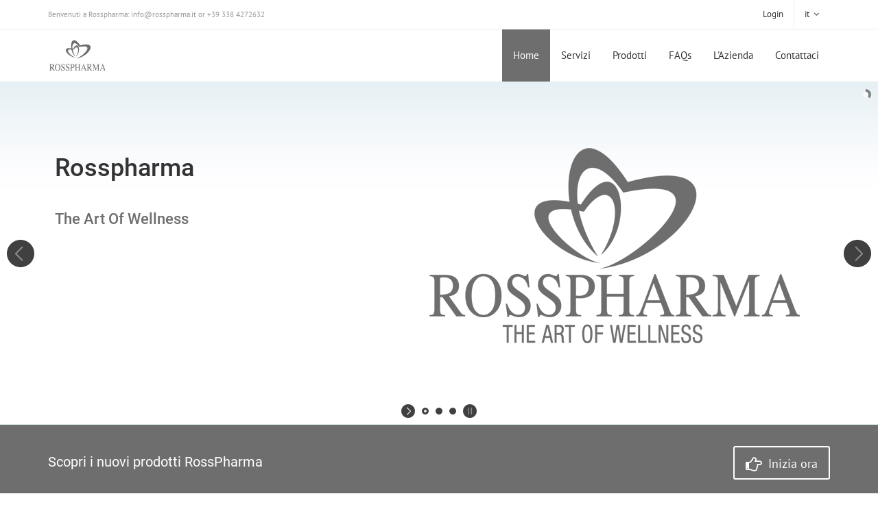

--- FILE ---
content_type: text/html; charset=UTF-8
request_url: http://rosspharma.it/
body_size: 6694
content:
<!DOCTYPE html>
<html>
	<head>
    <title>
      Rosspharma
  </title>

<!-- Description, Keywords and Author -->
<meta name="author" content="Rosspharma s.r.l.">

<!-- Favicon -->
<link rel="shortcut icon" href="http://rosspharma.it/rosspharma/images/icon/favicon.ico" type="image/x-icon"/>
<link rel="apple-touch-icon" sizes="57x57"   href="http://rosspharma.it/rosspharma/images/icon/apple-touch-icon-57x57.png" />
<link rel="apple-touch-icon" sizes="72x72"   href="http://rosspharma.it/rosspharma/images/icon/apple-touch-icon-72x72.png" />
<link rel="apple-touch-icon" sizes="76x76"   href="http://rosspharma.it/rosspharma/images/icon/apple-touch-icon-76x76.png" />
<link rel="apple-touch-icon" sizes="114x114" href="http://rosspharma.it/rosspharma/images/icon/apple-touch-icon-114x114.png" />
<link rel="apple-touch-icon" sizes="120x120" href="http://rosspharma.it/rosspharma/images/icon/apple-touch-icon-120x120.png" />
<link rel="apple-touch-icon" sizes="144x144" href="http://rosspharma.it/rosspharma/images/icon/apple-touch-icon-144x144.png" />
<link rel="apple-touch-icon" sizes="152x152" href="http://rosspharma.it/rosspharma/images/icon/apple-touch-icon-152x152.png" />

<meta name="viewport" content="width=device-width, initial-scale=1.0">

<!-- Styles -->
<!-- CSS -->
<link media="all" type="text/css" rel="stylesheet" href="http://rosspharma.it/rosspharma/css/global-style.css">


<!-- layerslider css -->
<link media="all" type="text/css" rel="stylesheet" href="http://rosspharma.it/rosspharma/assets/layerslider/css/layerslider.css">


<!-- custom CSS -->
<link media="all" type="text/css" rel="stylesheet" href="http://rosspharma.it/rosspharma/css/custom.css">


<script type="text/javascript">
        var _iub = _iub || [];
        _iub.csConfiguration = {
                cookiePolicyId: 190635,
                siteId: 280245,
                lang: "en"
        };
	(function (w, d) {
                var loader = function () { var s = d.createElement("script"), tag = d.getElementsByTagName("script")[0]; s.src = "//cdn.iubenda.com/cookie_solution/iubenda_c$
                if (w.addEventListener) { w.addEventListener("load", loader, false); } else if (w.attachEvent) { w.attachEvent("onload", loader); } else { w.onload = loader;$
        })(window, document);
</script>

	</head>
	<body>

      <div class="wrapper">
          <div class="top-header">
    <div class="container">
        <div class="row">
            <div class="col-sm-12">
                <span class="aux-text hidden-xs">
                    Benvenuti a Rosspharma: info@rosspharma.it or +39 338 4272632
                </span>
                <nav class="top-header-menu">
                    <ul class="menu">
                        <li>
                                                    </li>
                                                    <li>
                                <a href="http://rosspharma.it/signup">
                                    Login
                                </a>
                            </li>
                                                <li class="aux-languages dropdown animate-hover" data-animate="animated fadeInUp"><a
                                    href="#"><span class="language name">it</span></a>
                            <ul id="auxLanguages" class="sub-menu animate-wr">
                                <li>
                                    <a href="http://rosspharma.it/language?lang=en&is_admin=0">
                                                                                    <span class="language language-active">English</span>
                                                                            </a>
                                </li>
                                <li>
                                    <a href="http://rosspharma.it/language?lang=it&is_admin=0">
                                                                                    <span class="language language-active">Italian</span>
                                                                            </a>
                                </li>
                                                                                                                                                                                                                                                                                                                                                                                            </ul>
                        </li>
                    </ul>
                </nav>
            </div>
        </div>
        <div class="row">
                    </div>
    </div>
</div>
<header>
    <div id="navOne" class="navbar navbar-wp" role="navigation">
        <div class="container">
            <div class="navbar-header">
                <button type="button" class="navbar-toggle" data-toggle="collapse" data-target=".navbar-collapse">
                    <span class="sr-only">Mostra nav</span>
                    <span class="icon-bar"></span>
                    <span class="icon-bar"></span>
                    <span class="icon-bar"></span>
                </button>
                <a class="navbar-brand" href="http://rosspharma.it" title="Rosspharma | The art of wellness">
                    <img src="http://rosspharma.it/rosspharma/images/rosspahrma_logo_small.jpg"
                         alt="Rosspharma | The art of wellness">
                </a>
            </div>
            <div class="navbar-collapse collapse">
                <ul class="nav navbar-nav navbar-right">
                    <li class="active">
                        <a href="http://rosspharma.it" alt="homepage Rosspharma" title="homepage Rosspharma">Home</a>
                    </li>
                    <li class="dropdown ">
                        <a href="http://rosspharma.it/services">Servizi</a>
                    </li>
                    <li class="dropdown ">
                        <a href="#" class="dropdown-toggle" data-toggle="dropdown" data-hover="dropdown"
                           data-close-others="true">Prodotti</a>
                        <ul class="dropdown-menu">
                                                                                        <li class="dropdown-submenu">
                                <a tabindex="-1" href="http://rosspharma.it/products/cosmetics">Cosmetici</a>
                                <ul class="dropdown-menu">
                                                                            <li><a tabindex="-1"
                                               href="http://rosspharma.it/products/deu">D&U</a>
                                                                            <li><a tabindex="-1"
                                               href="http://rosspharma.it/products/mew">M&W</a>
                                                                    </ul>
                            </li>
                                                                                                                            <li class=""><a href="http://rosspharma.it/products/pharmaceutical">Farmaci</a></li>

                                                                                                                        <li class=""><a href="http://rosspharma.it/products/medical-device">Presidi medico chirurgici</a></li>

                                                                                                                                                                            </ul>
                    </li>
                                                                                                                                                                                                                                                                                                                                                                                                                                                                                                                                                                                                                                                                                                                                                                                                                                                                                                                                                                                                                                                                                                       <li class="">
                        <a href="http://rosspharma.it/faq" alt="faqs prodotti Rosspharma" title="faqs prodotti Rosspharma">FAQs</a>
                    </li>
                    <li class="">
                        <a href="http://rosspharma.it/about" alt="Azienda Rosspharma"
                           title="Azienda Rosspharma">L'Azienda</a>
                    </li>
                    <li class="">
                        <a href="http://rosspharma.it/contact" alt="contatti Rosspharma"
                           title="contatti Rosspharma">Contattaci</a>
                    </li>
                </ul>

            </div>
            <!--/.nav-collapse -->
        </div>
    </div>
</header>

    <section id="slider-wrapper" class="layer-slider-wrapper">
    <div id="layerslider" style="width:100%;height:500px;">

        <div class="ls-slide" data-ls="transition2d:1;timeshift:-1000;">
            <!-- slide background -->
            <img src="http://rosspharma.it/rosspharma/images/slider/fw-1.jpg" class="ls-bg" alt="Slide background"/>

            <!-- Right Image -->
            <img src="http://rosspharma.it/rosspharma/images/rosspharma/rosspharma.png" class="ls-l" style="top:50%; left:70%;" data-ls="offsetxin:0;offsetyin:250;durationin:950;offsetxout:0;offsetyout:-8;easingout:easeInOutQuart;scalexout:1.2;scaleyout:1.2;" alt="Image layer">

            <!-- Left Text -->
            <h3 class="ls-l title" style="width:500px; top:25%; left:80px;" data-ls="offsetxin:0;offsetyin:250;durationin:1000;delayin:500;offsetxout:0;offsetyout:-8;easingout:easeInOutQuart;scalexout:1.2;scaleyout:1.2;">Rosspharma</h3>
            <h3 class="ls-l subtitle" style="top:40%; left:80px;" data-ls="offsetxin:0;offsetyin:250;durationin:1000;delayin:1500;offsetxout:0;offsetyout:-8;easingout:easeInOutQuart;scalexout:1.2;scaleyout:1.2;">The Art Of Wellness</h3>
            <p class="ls-l text-standard" style="width:500px; top:55%; left:80px;" data-ls="offsetxin:0;offsetyin:250;durationin:1000;delayin:2500;offsetxout:0;offsetyout:-8;easingout:easeInOutQuart;scalexout:1.2;scaleyout:1.2;">
                Rosspharma offre trattamenti dermo-professionali ideati per fornire una risposta completa all'invecchiamento cutaneo con soluzioni personalizzate per migliorare l'aspetto della pelle e mantenerla pi&ugrave; giovane e bella.
            </p>
        </div>

        <div class="ls-slide" data-ls="transition2d:1;timeshift:-1000;">
        	<!-- slide background -->
            <img src="http://rosspharma.it/rosspharma/images/slider/fw-1.jpg" class="ls-bg" alt="Slide background"/>

            <!-- Right Image -->
            <img src="http://rosspharma.it/rosspharma/images/rosspharma/header1.png" class="ls-l" style="top:58%; left:70%;" data-ls="offsetxin:0;offsetyin:250;durationin:950;offsetxout:0;offsetyout:-8;easingout:easeInOutQuart;scalexout:1.2;scaleyout:1.2;" alt="Image layer">

            <!-- Left Text -->
            <h3 class="ls-l title" style="width:500px; top:25%; left:80px;" data-ls="offsetxin:0;offsetyin:250;durationin:1000;delayin:500;offsetxout:0;offsetyout:-8;easingout:easeInOutQuart;scalexout:1.2;scaleyout:1.2;">Rosspharma</h3>
            <h3 class="ls-l subtitle" style="top:40%; left:80px;" data-ls="offsetxin:0;offsetyin:250;durationin:1000;delayin:1500;offsetxout:0;offsetyout:-8;easingout:easeInOutQuart;scalexout:1.2;scaleyout:1.2;">The Art Of Wellness</h3>
            <p class="ls-l text-standard" style="width:500px; top:55%; left:80px;" data-ls="offsetxin:0;offsetyin:250;durationin:1000;delayin:2500;offsetxout:0;offsetyout:-8;easingout:easeInOutQuart;scalexout:1.2;scaleyout:1.2;">
                Rosspharma offre trattamenti dermo-professionali ideati per fornire una risposta completa all'invecchiamento cutaneo con soluzioni personalizzate per migliorare l'aspetto della pelle e mantenerla pi&ugrave; giovane e bella.
            </p>
        </div>

        <div class="ls-slide" data-ls="transition2d:1;timeshift:-1000;">
        	<!-- slide background -->
            <img src="http://rosspharma.it/rosspharma/images/slider/fw-1.jpg" class="ls-bg" alt="Slide background"/>

            <!-- Right Image -->
            <img src="http://rosspharma.it/rosspharma/images/rosspharma/header2.png" class="ls-l" style="top:48%; left:70%;" data-ls="offsetxin:0;offsetyin:250;durationin:950;offsetxout:0;offsetyout:-8;easingout:easeInOutQuart;scalexout:1.2;scaleyout:1.2;" alt="Image layer">

            <!-- Left Text -->
            <h3 class="ls-l title" style="width:500px; top:15%; left:80px;" data-ls="offsetxin:0;offsetyin:250;durationin:1000;delayin:500;offsetxout:0;offsetyout:-8;easingout:easeInOutQuart;scalexout:1.2;scaleyout:1.2;">Scegli Rosspharma</h3>
            <h3 class="ls-l list-item" style="top:28%; left:80px;" data-ls="offsetxin: left; rotatein: 90;durationin:1000;delayin:1500;offsetxout:0;offsetyout:-8;easingout:easeInOutQuart;scalexout:1.2;scaleyout:1.2;">
            	<i class="fa fa-check-circle-o"></i> Farmaceutica            </h3>
            <h3 class="ls-l list-item" style="top:35%; left:80px;" data-ls="offsetxin: left; rotatein: 90;durationin:1000;durationin:1000;delayin:2000;offsetxout:0;offsetyout:-8;easingout:easeInOutQuart;scalexout:1.2;scaleyout:1.2;">
            	<i class="fa fa-check-circle-o"></i> Dermocosmetica            </h3>
            <h3 class="ls-l list-item" style="top:42%; left:80px;" data-ls="offsetxin: left; rotatein: 90;durationin:1000;durationin:1000;delayin:2500;offsetxout:0;offsetyout:-8;easingout:easeInOutQuart;scalexout:1.2;scaleyout:1.2;">
            	<i class="fa fa-check-circle-o"></i> Dispositivi medici            </h3>
            <p class="ls-l text-standard" style="width:500px; top:65%; left:80px;" data-ls="offsetxin:0;offsetyin:250;durationin:1000;delayin:3500;offsetxout:0;offsetyout:-8;easingout:easeInOutQuart;scalexout:1.2;scaleyout:1.2;">
                Frutto della ricerca scientifica pi&ugrave; avanzata, le nostre formule ad elevata efficacia sono utilizzate e raccomandate  da dermatologi, chirurghi e selezionate nelle migliori farmacie.
            </p>
        </div>
    </div>
</section>
    <section class="slice bg-2 p-15">
    <div class="cta-wr">
        <div class="container">
            <div class="row">
                <div class="col-md-8">
                    <h1>
                        Scopri i nuovi prodotti RossPharma                    </h1>
                </div>
                <div class="col-md-4">
                    <a class="btn btn-one btn-lg pull-right" title="" href="http://rosspharma.it/services" target="blank">
                    <i class="fa fa-hand-o-right"></i> Inizia ora                    </a>
                </div>
            </div>
        </div>
    </div>
</section>
    <section class="slice bg-3">
    <div class="w-section inverse">
        <div class="container">
            <div class="row">
                <div class="col-lg-4 col-md-6 col-sm-6">
                    <div class="w-box w-box-inverse">
                        <h2>Farmaceutica</h2>
                        <p class="text-center">
                            La continua ricerca ed innovazione ci permettono di sviluppare ed ideare prodotti farmaceutici, studiati con appoggio clinico, per garantire efficacia nei risultati promessi e tollerabilit&agrave; d'utilizzo.
                        </p>
                    </div>
                </div>

                <div class="col-lg-4 col-md-6 col-sm-6">
                    <div class="w-box w-box-inverse">
                        <h2>Dermocosmetica</h2>
                        <p class="text-center">
                            Basandosi sulla sua esperienza in campo scientifico e farmaceutico, Rosspharma offre una linea cosmetica a base naturale di straordinaria efficacia.<br>
                            Elementi come l'acqua di mare, le alghe verdi e l'acido fitico, sono alla base di una linea completa per una protezione globale contro lo stress ossidativo                    </div>
                </div>

                <div class="col-lg-4 col-md-6 col-sm-6">
                    <div class="w-box w-box-inverse">
                        <h2>Presidi Medico Chirurgici</h2>
                        <p class="text-center">
                            Una linea di prodotti appositamente studiata e testata per soddisfare le esigenze di professionisti come Chirurghi, dermatologi, chirurghi estetici e vascolari, ginecologi.
                        </p>
                    </div>
                </div>

            </div>
        </div>
    </div>
</section>
    <section class="slice bg-5">
        <div class="w-section inverse">
            <div class="container">
                <div class="row">
                    <div class="col-md-7">
                        <h3 class="section-title"><span>La nostra compagnia<span class="border"></span></span></h3>
                        <div class="row">
                            <div class="col-md-4">
                                <img src="http://rosspharma.it/rosspharma/images/rosspharma/office.jpg" alt="" class="img-responsive img-thumbnail">
                            </div>
                            <div class="col-md-8">
                              <p>
                                RossPharma è un'Azienda nuova e dinamica, impegnata nella ricerca e sviluppo nel settore medico, medical devices e cosmeceutico.<br>
                                Attraverso la sua fondatrice, che vanta una ventennale esperienza, sviluppa, produce e commercializza innovativi trattamenti farmaceutici, dispositivi medici per la prevenzione e la cura delle patologie più diffuse.<br>
                              </p>
                            </div>
                        </div>
                        <blockquote class="blockquote-1">
                            <p>
                              Da più di un anno l'azienda è impegnata in un piano di internazionalizzazione costante, che sta garantendo uno sviluppo qualitativo ed è basato su un'attenta selezione dei mercati da raggiungere. Attualmente i prodotti RossPharma sono presenti in 5 Paesi nel mondo.
                            </p>
                        </blockquote>
                    </div>
                    <div class="col-md-5">
                        <h3 class="section-title">Business units maggiori</h3>
                        <div class="widget">
                            <div class="panel-group" id="accordion">
                                <div class="panel panel-default">
                                  <div class="panel-heading">
                                    <h4 class="panel-title">
                                      <a data-toggle="collapse" data-parent="#accordion" href="#collapseOne" class="collapsed">
                                        Farmaceutico                                      </a>
                                    </h4>
                                  </div>
                                  <div id="collapseOne" class="panel-collapse collapse" style="height: 0px;">
                                    <div class="panel-body">
                                    <p>
                                      La continua ricerca ed innovazione ci permettono di sviluppare ed ideare prodotti farmaceutici, studiati con appoggio clinico, per garantire efficacia nei risultati promessi e tollerabilit&agrave; d'utilizzo.
                                    </p>
                                    </div>
                                  </div>
                                </div>
                                <div class="panel panel-default">
                                  <div class="panel-heading">
                                    <h4 class="panel-title">
                                      <a data-toggle="collapse" data-parent="#accordion" href="#collapseTwo" class="collapsed">
                                        DermoCosmetica                                      </a>
                                    </h4>
                                  </div>
                                  <div id="collapseTwo" class="panel-collapse collapse" style="height: 0px;">
                                    <div class="panel-body">
                                      <p>
                                        Basandosi sulla sua esperienza in campo scientifico e farmaceutico, Rosspharma offre una linea cosmetica a base naturale di straordinaria efficacia.<br>
                                        Elementi come l'acqua di mare, le alghe verdi e l'acido fitico, sono alla base di una linea completa per una protezione globale contro lo stress ossidativo.
                                      </p>
                                    </div>
                                  </div>
                                </div>
                                <div class="panel panel-default">
                                  <div class="panel-heading">
                                    <h4 class="panel-title">
                                      <a data-toggle="collapse" data-parent="#accordion" href="#collapseThree" class="">
                                        Dispositivi medici/OTC                                      </a>
                                    </h4>
                                  </div>
                                  <div id="collapseThree" class="panel-collapse in" style="height: auto;">
                                    <div class="panel-body">
                                      <p>
                                      Una linea di prodotti appositamente studiata e testata per soddisfare le esigenze di professionisti come Chirurghi, dermatologi, chirurghi estetici e vascolari, ginecologi                                    </p>
                                    </div>
                                  </div>
                                </div>
                              </div>
                        </div>
                    </div>
                </div>
            </div>
        </div>
    </section>
    <section id="companyCarousel" class="carousel carousel-2 slide bg-3" data-ride="carousel">
    <div class="container" style="position:relative;">
    	<!-- Indicators -->
        <div class="carousel-inner">
            <div class="item active">
                <div class="row">
                    <div class="col-md-6">
                        <h2>PARTNERSHIP - IMPORT/EXPORT</h2>
                        <p>
                            L'azienda ROSSPHARMA ha tutte le abilitazioni per poter importare ed esportare prodotti farmaceutici (ETC), medical divice, OTC e pordotti dermo cosmetici.
                        </p>
                        <p>
                            ROSSPHARMA è un azienda alla continua ricerca di partnership con aziende estere che desiderano portare prodotti in Italia e con aziende estere che vogliono acquistare le nostre specialità.
                        </p>
                    </div>
                    <div class="col-md-6">
                        <img src="http://rosspharma.it/rosspharma/images/rosspharma/home.jpg" class="img-responsive" alt="">
                    </div>
                </div>
            </div>
        </div>
    </div>
</section>
    <section class="slice relative animate-hover-slide bg-3">
    <div class="w-section inverse">
        <div class="container">
            <h3 class="section-title">I nostri prodotti</h3>

            <div id="carouselWork" class="carousel-3 slide animate-hover-slide">
                <!-- Wrapper for slides -->
                <div class="carousel-inner">
                    <div class="item active">
                        <div class="row">
                                                            <div class="col-md-3">
                                    <div class="w-box inverse">
                                        <div class="pb-figure figure"
                                             style="background-image: url('http://rosspharma.it/img/products/seaweed-serum/seaweed-serum.png'); background-size: contain">
                                            <div class="figcaption bg-2"></div>
                                            <div class="figcaption-btn">
                                                <a href="http://rosspharma.it/img/products/seaweed-serum/seaweed-serum.png"
                                                   class="btn btn-xs btn-one theater"><i
                                                            class="fa fa-plus-circle"></i> Zoom</a>
                                                <a href="http://rosspharma.it/products-detail/seaweed-serum/it"
                                                   class="btn btn-xs btn-one"><i
                                                            class="fa fa-link"></i> Vedi</a>
                                            </div>
                                        </div>
                                        <div class="row">
                                            <div class="col-xs-9">
                                                <h2>Seaweed Serum</h2>
                                                <small>Prodotto ad effetto flash che rende la pelle compatta ed elastica.</small>
                                            </div>

                                        </div>
                                    </div>
                                </div>
                                                            <div class="col-md-3">
                                    <div class="w-box inverse">
                                        <div class="pb-figure figure"
                                             style="background-image: url('http://rosspharma.it/img/products/siero-viso-liftante/serumvisoliftante.jpg'); background-size: contain">
                                            <div class="figcaption bg-2"></div>
                                            <div class="figcaption-btn">
                                                <a href="http://rosspharma.it/img/products/siero-viso-liftante/serumvisoliftante.jpg"
                                                   class="btn btn-xs btn-one theater"><i
                                                            class="fa fa-plus-circle"></i> Zoom</a>
                                                <a href="http://rosspharma.it/products-detail/siero-viso-liftante/it"
                                                   class="btn btn-xs btn-one"><i
                                                            class="fa fa-link"></i> Vedi</a>
                                            </div>
                                        </div>
                                        <div class="row">
                                            <div class="col-xs-9">
                                                <h2>Siero Viso Liftante</h2>
                                                <small>Il Serum viso liftante è stato creato appositamente per rallentare i segni dell’invecchiamento cutaneo, attraverso una combinazione unica di ingredienti naturali.</small>
                                            </div>

                                        </div>
                                    </div>
                                </div>
                                                            <div class="col-md-3">
                                    <div class="w-box inverse">
                                        <div class="pb-figure figure"
                                             style="background-image: url('http://rosspharma.it/img/products/crema-intensiva-anticellulite/cremaintensivaanticellulite1.jpg'); background-size: contain">
                                            <div class="figcaption bg-2"></div>
                                            <div class="figcaption-btn">
                                                <a href="http://rosspharma.it/img/products/crema-intensiva-anticellulite/cremaintensivaanticellulite1.jpg"
                                                   class="btn btn-xs btn-one theater"><i
                                                            class="fa fa-plus-circle"></i> Zoom</a>
                                                <a href="http://rosspharma.it/products-detail/crema-intensiva-anticellulite/it"
                                                   class="btn btn-xs btn-one"><i
                                                            class="fa fa-link"></i> Vedi</a>
                                            </div>
                                        </div>
                                        <div class="row">
                                            <div class="col-xs-9">
                                                <h2>Crema Intensiva Anticellulite</h2>
                                                <small>È una crema dalla texture morbida e piacevole che determina sulla pelle una sensazione di calore vivificante. Rassoda, migliorando elasticità e compattezza, mentre affina la silhouette.</small>
                                            </div>

                                        </div>
                                    </div>
                                </div>
                                                            <div class="col-md-3">
                                    <div class="w-box inverse">
                                        <div class="pb-figure figure"
                                             style="background-image: url('http://rosspharma.it/img/products/latte-corpo-antismagliature/lattecorpoantismagliature1.jpg'); background-size: contain">
                                            <div class="figcaption bg-2"></div>
                                            <div class="figcaption-btn">
                                                <a href="http://rosspharma.it/img/products/latte-corpo-antismagliature/lattecorpoantismagliature1.jpg"
                                                   class="btn btn-xs btn-one theater"><i
                                                            class="fa fa-plus-circle"></i> Zoom</a>
                                                <a href="http://rosspharma.it/products-detail/latte-corpo-antismagliature/it"
                                                   class="btn btn-xs btn-one"><i
                                                            class="fa fa-link"></i> Vedi</a>
                                            </div>
                                        </div>
                                        <div class="row">
                                            <div class="col-xs-9">
                                                <h2>Latte Corpo Antismagliature</h2>
                                                <small>È un Latte Corpo che svolge un’efficace azione nutriente e idratante, migliorando la morbidezza, l’elasticità e la luminosità anche delle pelli molto secche, ruvide e spente.</small>
                                            </div>

                                        </div>
                                    </div>
                                </div>
                                                    </div>
                    </div>
                </div>
            </div>
        </div>

    </div>
</section>
    <section class="slice bg-5">
        <div class="w-section inverse">
            <div class="container">
                <h3 class="section-title">I nostri servizi</h3>
                <div class="row">
                    <div class="col-lg-3 col-md-6">
                        <div class="w-box white">
                            <div class="thmb-img">
                                <i class="fa fa-search"></i>
                            </div>

                            <h2>Ricerca</h2>
                            <p class="text-center">
                                                            </p>
                        </div>
                    </div>

                    <div class="col-lg-3 col-md-6">
                        <div class="w-box white">
                            <div class="thmb-img">
                                <i class="fa fa-rocket"></i>
                            </div>

                            <h2>Innovazione</h2>
                            <p class="text-center">
                                                            </p>
                        </div>
                    </div>

                    <div class="col-lg-3 col-md-6">
                        <div class="w-box white">
                            <div class="thmb-img">
                                <i class="fa fa-wrench"></i>
                            </div>

                            <h2>Sviluppo</h2>
                            <p class="text-center">
                                                            </p>
                        </div>
                    </div>

                    <div class="col-lg-3 col-md-6">
                        <div class="w-box white">
                            <div class="thmb-img">
                                <i class="fa fa-keyboard-o"></i>
                            </div>

                            <h2>Assitenza</h2>
                            <p class="text-center">
                                                            </p>
                        </div>
                    </div>

                </div>
            </div>
        </div>
    </section>

    
    
      </div>
      <!-- Footer starts -->
      <footer>
        <footer class="footer">
    <div class="container">
        <div class="row">
            <div class="col-md-3">
                <div class="col">
                    <h4>Contattaci</h4>
                    <ul>
                        <li>Via Italia, 46 Monza 20900 (MB) Italy</li>
                        <li>P.IVA / VAT: 03365200983</li>
                        <li>Telefono: +39 02.87198045</li>
                        <li>Fax: +39 02.87181598</li>
                        <li>Email: <a href="mailto:info@rosspharma.it" title="Email Us">info@rosspharma.it</a></li>
                        <li>Skype: <a href="skype:rossella.rizzi?call" title="Skype us">rossella.rizzi</a></li>
                        <li>L'arte del wellness</li>
                    </ul>
                </div>
            </div>

            <div class="col-md-3">
                <div class="col">
                    <!-- <h4>Mailing list</h4> -->
                    <h4>Iscrivi per restare sempre aggiornato</h4>
                    <a href="http://rosspharma.it/signup" class="btn btn-two">Iscriviti adesso</a>
                                    </div>
            </div>

            <div class="col-md-3">
                <div class="col col-social-icons">
                    <h4>Seguici</h4>
                    <!--                     <a href="#"><i class="fa fa-facebook"></i></a>
                                        <a href="#"><i class="fa fa-linkedin"></i></a>
                                        <a href="#"><i class="fa fa-twitter"></i></a> -->
                    <a href="skype:rossella.rizzi?call"><i class="fa fa-skype"></i></a>
                </div>
            </div>

            <div class="col-md-3">
                <div class="col">
                    <h4>L'Azienda</h4>

                    <p>
                        RossPharma è un'Azienda nuova e dinamica, impegnata nella ricerca e sviluppo nel settore medico,medical devices e cosmeceutico...
                        <br><br>
                        <a href="http://rosspharma.it/about" class="btn btn-two">Scopri di più</a>
                    </p>
                </div>
            </div>
        </div>
        <hr>

        <div class="row">
            <div class="col-lg-9 copyright">
                2015 &copy; Rosspharma. All rights reserverd.
                &nbsp;<a href="//www.iubenda.com/privacy-policy/190635" class="iubenda-nostyle no-brand iubenda-embed" title="Privacy Policy">Termini d'uso</a>&nbsp;&nbsp;
            </div>
            <div class="col-lg-3 footer-logo">

            </div>
        </div>
    </div>
</footer>      </footer>
      <!-- Footer ends -->

  		<!-- Javascript files -->
      <script src="http://rosspharma.it/rosspharma/js/jquery.js"></script>

      <script src="http://rosspharma.it/rosspharma/assets/bootstrap/js/bootstrap.min.js"></script>

      <script src="http://rosspharma.it/rosspharma/js/modernizr.custom.js"></script>

      <script src="http://rosspharma.it/rosspharma/js/jquery.mousewheel-3.0.6.pack.js"></script>

      <script src="http://rosspharma.it/rosspharma/js/jquery.cookie.js"></script>

      <script src="http://rosspharma.it/rosspharma/js/jquery.easing.js"></script>


      <!-- JS plugin -->
      <script src="http://rosspharma.it/rosspharma/assets/hover-dropdown/bootstrap-hover-dropdown.min.js"></script>

      <script src="http://rosspharma.it/rosspharma/assets/masonry/masonry.js"></script>

      <script src="http://rosspharma.it/rosspharma/assets/page-scroller/jquery.ui.totop.min.js"></script>

      <script src="http://rosspharma.it/rosspharma/assets/mixitup/jquery.mixitup.js"></script>

      <script src="http://rosspharma.it/rosspharma/assets/mixitup/jquery.mixitup.init.js"></script>

      <script src="http://rosspharma.it/rosspharma/assets/fancybox/jquery.fancybox.pack.js?v=2.1.5"></script>

      <script src="http://rosspharma.it/rosspharma/assets/easy-pie-chart/jquery.easypiechart.js"></script>

      <script src="http://rosspharma.it/rosspharma/assets/waypoints/waypoints.min.js"></script>

      <script src="http://rosspharma.it/rosspharma/assets/sticky/jquery.sticky.js"></script>

      <script src="http://rosspharma.it/rosspharma/js/jquery.wp.custom.js"></script>

      <script src="http://rosspharma.it/rosspharma/js/jquery.wp.switcher.js"></script>


      <script src="http://rosspharma.it/rosspharma/assets/layerslider/js/greensock.js"></script>

      <!-- LayerSlider script files -->
      <script src="http://rosspharma.it/rosspharma/assets/layerslider/js/layerslider.transitions.js"></script>

      <script src="http://rosspharma.it/rosspharma/assets/layerslider/js/layerslider.kreaturamedia.jquery.js"></script>


      
      <!-- Initializing the slider -->
      <script>
        jQuery("#layerslider").layerSlider({
          pauseOnHover: true,
          autoPlayVideos: false,
          skinsPath: 'rosspharma/assets/layerslider/skins/', //'assets/layerslider/skins/',
          responsive: false,
          responsiveUnder: 1280,
          layersContainer: 1280,
          skin: 'borderlessdark3d',
          hoverPrevNext: false,
        });
      </script>


  		<!-- Custom JS -->
      
      <!-- Google Analytics here -->
      <script>
        (function(i,s,o,g,r,a,m){i['GoogleAnalyticsObject']=r;i[r]=i[r]||function(){
        (i[r].q=i[r].q||[]).push(arguments)},i[r].l=1*new Date();a=s.createElement(o),
        m=s.getElementsByTagName(o)[0];a.async=1;a.src=g;m.parentNode.insertBefore(a,m)
        })(window,document,'script','//www.google-analytics.com/analytics.js','ga');
        ga('create', 'UA-52776005-1', 'auto');
        ga('set', 'anonymizeIp', true);
        ga('send', 'pageview');
      </script>
      
      <!-- Iubenda -->
      <script type="text/javascript">(function (w,d) {var loader = function () {var s = d.createElement("script"), tag = d.getElementsByTagName("script")[0]; s.src = "//cdn.iubenda.com/iubenda.js"; tag.parentNode.insertBefore(s,tag);}; if(w.addEventListener){w.addEventListener("load", loader, false);}else if(w.attachEvent){w.attachEvent("onload", loader);}else{w.onload = loader;}})(window, document);</script>

	</body>
</html>

--- FILE ---
content_type: text/css
request_url: http://rosspharma.it/rosspharma/css/global-style.css
body_size: 47156
content:
@charset "UTF-8";.slider-wrapper *,hr{-moz-box-sizing:content-box}hr,img{border:0}body,figure{margin:0}.btn,.wp-theme-1 .btn{-webkit-user-select:none;-moz-user-select:none;-ms-user-select:none}.btn,.wp-theme-1 .btn,.wp-theme-2 .btn,.wp-theme-3 .btn{-ms-user-select:none}.fa,.glyphicon{-moz-osx-font-smoothing:grayscale}.fancybox-nav,html{-webkit-tap-highlight-color:transparent}@font-face{font-family:'PT Sans';font-style:normal;font-weight:400;src:local('PT Sans'),local('PTSans-Regular'),url(http://fonts.gstatic.com/s/ptsans/v8/FUDHvzEKSJww3kCxuiAo2A.ttf) format('truetype')}@font-face{font-family:'PT Sans';font-style:normal;font-weight:700;src:local('PT Sans Bold'),local('PTSans-Bold'),url(http://fonts.gstatic.com/s/ptsans/v8/0XxGQsSc1g4rdRdjJKZrNC3USBnSvpkopQaUR-2r7iU.ttf) format('truetype')}@font-face{font-family:'PT Sans';font-style:italic;font-weight:400;src:local('PT Sans Italic'),local('PTSans-Italic'),url(http://fonts.gstatic.com/s/ptsans/v8/PIPMHY90P7jtyjpXuZ2cLKCWcynf_cDxXwCLxiixG1c.ttf) format('truetype')}@font-face{font-family:Roboto;font-style:normal;font-weight:300;src:local('Roboto Light'),local('Roboto-Light'),url(http://fonts.gstatic.com/s/roboto/v15/Hgo13k-tfSpn0qi1SFdUfaCWcynf_cDxXwCLxiixG1c.ttf) format('truetype')}@font-face{font-family:Roboto;font-style:normal;font-weight:400;src:local('Roboto'),local('Roboto-Regular'),url(http://fonts.gstatic.com/s/roboto/v15/zN7GBFwfMP4uA6AR0HCoLQ.ttf) format('truetype')}@font-face{font-family:Roboto;font-style:normal;font-weight:500;src:local('Roboto Medium'),local('Roboto-Medium'),url(http://fonts.gstatic.com/s/roboto/v15/RxZJdnzeo3R5zSexge8UUaCWcynf_cDxXwCLxiixG1c.ttf) format('truetype')}@font-face{font-family:Roboto;font-style:normal;font-weight:700;src:local('Roboto Bold'),local('Roboto-Bold'),url(http://fonts.gstatic.com/s/roboto/v15/d-6IYplOFocCacKzxwXSOKCWcynf_cDxXwCLxiixG1c.ttf) format('truetype')}@font-face{font-family:Roboto;font-style:normal;font-weight:900;src:local('Roboto Black'),local('Roboto-Black'),url(http://fonts.gstatic.com/s/roboto/v15/mnpfi9pxYH-Go5UiibESIqCWcynf_cDxXwCLxiixG1c.ttf) format('truetype')}@font-face{font-family:Roboto;font-style:italic;font-weight:400;src:local('Roboto Italic'),local('Roboto-Italic'),url(http://fonts.gstatic.com/s/roboto/v15/W4wDsBUluyw0tK3tykhXEfesZW2xOQ-xsNqO47m55DA.ttf) format('truetype')}@font-face{font-family:Roboto;font-style:italic;font-weight:500;src:local('Roboto Medium Italic'),local('Roboto-MediumItalic'),url(http://fonts.gstatic.com/s/roboto/v15/OLffGBTaF0XFOW1gnuHF0Z0EAVxt0G0biEntp43Qt6E.ttf) format('truetype')}@font-face{font-family:Roboto;font-style:italic;font-weight:700;src:local('Roboto Bold Italic'),local('Roboto-BoldItalic'),url(http://fonts.gstatic.com/s/roboto/v15/t6Nd4cfPRhZP44Q5QAjcC50EAVxt0G0biEntp43Qt6E.ttf) format('truetype')}html{font-family:sans-serif;-ms-text-size-adjust:100%;-webkit-text-size-adjust:100%;font-size:62.5%}article,aside,details,figcaption,figure,footer,header,hgroup,main,nav,section,summary{display:block}audio,canvas,progress,video{display:inline-block;vertical-align:baseline}audio:not([controls]){display:none;height:0}[hidden],template{display:none}a{background:0 0}a:active,a:hover{outline:0}b,optgroup,strong{font-weight:700}dfn{font-style:italic}h1{margin:.67em 0}mark{background:#ff0;color:#000}sub,sup{font-size:75%;line-height:0;position:relative;vertical-align:baseline}.btn,.btn-group,.btn-group-vertical,.caret,.checkbox-inline,.radio-inline,img{vertical-align:middle}sup{top:-.5em}sub{bottom:-.25em}svg:not(:root){overflow:hidden}hr{box-sizing:content-box;height:0}pre,textarea{overflow:auto}code,kbd,pre,samp{font-size:1em}button,input,optgroup,select,textarea{color:inherit;font:inherit;margin:0}.glyphicon,address,cite{font-style:normal}button{overflow:visible}button,select{text-transform:none}button,html input[type=button],input[type=reset],input[type=submit]{-webkit-appearance:button;cursor:pointer}button[disabled],html input[disabled]{cursor:default}button::-moz-focus-inner,input::-moz-focus-inner{border:0;padding:0}input[type=checkbox],input[type=radio]{box-sizing:border-box;padding:0}input[type=number]::-webkit-inner-spin-button,input[type=number]::-webkit-outer-spin-button{height:auto}input[type=search]::-webkit-search-cancel-button,input[type=search]::-webkit-search-decoration{-webkit-appearance:none}table{border-collapse:collapse;border-spacing:0}td,th{padding:0}@media print{blockquote,img,pre,tr{page-break-inside:avoid}*{text-shadow:none!important;color:#000!important;background:0 0!important;box-shadow:none!important}a,a:visited{text-decoration:underline}a[href]:after{content:" (" attr(href) ")"}abbr[title]:after{content:" (" attr(title) ")"}a[href^="javascript:"]:after,a[href^="#"]:after{content:""}blockquote,pre{border:1px solid #999}thead{display:table-header-group}img{max-width:100%!important}h2,h3,p{orphans:3;widows:3}h2,h3{page-break-after:avoid}select{background:#fff!important}.navbar{display:none}.table td,.table th{background-color:#fff!important}.btn>.caret,.dropup>.btn>.caret{border-top-color:#000!important}.label{border:1px solid #000}.table{border-collapse:collapse!important}.table-bordered td,.table-bordered th{border:1px solid #ddd!important}}.btn,.btn-danger.active,.btn-danger:active,.btn-default.active,.btn-default:active,.btn-info.active,.btn-info:active,.btn-primary.active,.btn-primary:active,.btn-warning.active,.btn-warning:active,.btn.active,.btn:active,.dropdown-menu>.disabled>a:focus,.dropdown-menu>.disabled>a:hover,.form-control,.navbar-toggle,.open .dropdown-toggle.btn-danger,.open .dropdown-toggle.btn-default,.open .dropdown-toggle.btn-info,.open .dropdown-toggle.btn-primary,.open .dropdown-toggle.btn-warning{background-image:none}.img-thumbnail,body{background-color:#fff}*,:after,:before{-webkit-box-sizing:border-box;-moz-box-sizing:border-box;box-sizing:border-box}body{color:#333}button,input,select,textarea{font-family:inherit;font-size:inherit;line-height:inherit}a{color:#428bca;text-decoration:none}a:focus,a:hover{color:#2a6496;text-decoration:underline}a:focus{outline:dotted thin;outline:-webkit-focus-ring-color auto 5px;outline-offset:-2px}.carousel-inner>.item>a>img,.carousel-inner>.item>img,.img-responsive,.thumbnail a>img,.thumbnail>img{display:block;max-width:100%;height:auto}.img-rounded{border-radius:6px}.img-thumbnail{padding:4px;line-height:1.42857143;border:1px solid #ddd;-webkit-transition:all .2s ease-in-out;transition:all .2s ease-in-out;display:inline-block;max-width:100%;height:auto}.list-inline,.list-unstyled{padding-left:0;list-style:none}.img-circle{border-radius:50%}hr{margin-top:20px;margin-bottom:20px;border-top:1px solid #eee}.sr-only{position:absolute;width:1px;height:1px;margin:-1px;padding:0;overflow:hidden;clip:rect(0,0,0,0);border:0}.h1,.h2,.h3,.h4,.h5,.h6,h1,h2,h3,h4,h5,h6{font-family:inherit;font-weight:500;line-height:1.1;color:inherit}.h1 .small,.h1 small,.h2 .small,.h2 small,.h3 .small,.h3 small,.h4 .small,.h4 small,.h5 .small,.h5 small,.h6 .small,.h6 small,h1 .small,h1 small,h2 .small,h2 small,h3 .small,h3 small,h4 .small,h4 small,h5 .small,h5 small,h6 .small,h6 small{font-weight:400;line-height:1;color:#999}.h1,.h2,.h3,h1,h2,h3{margin-top:20px;margin-bottom:10px}.h1 .small,.h1 small,.h2 .small,.h2 small,.h3 .small,.h3 small,h1 .small,h1 small,h2 .small,h2 small,h3 .small,h3 small{font-size:65%}.h4,.h5,.h6,h4,h5,h6{margin-top:10px;margin-bottom:10px}.h4 .small,.h4 small,.h5 .small,.h5 small,.h6 .small,.h6 small,h4 .small,h4 small,h5 .small,h5 small,h6 .small,h6 small{font-size:75%}.h1,h1{font-size:36px}.h2,h2{font-size:30px}.h3,h3{font-size:24px}.h4,h4{font-size:18px}.h5,h5{font-size:14px}.h6,h6{font-size:12px}p{margin:0 0 10px}.lead{margin-bottom:20px;font-size:16px;font-weight:200;line-height:1.4}dt,label{font-weight:700}address,blockquote .small,blockquote footer,blockquote small,dd,dt,pre{line-height:1.42857143}@media (min-width:768px){.lead{font-size:21px}}.small,small{font-size:85%}.text-left{text-align:left}.text-right{text-align:right}.text-center{text-align:center}.text-justify{text-align:justify}.text-muted{color:#999}.text-primary{color:#428bca}a.text-primary:hover{color:#3071a9}.text-success{color:#3c763d}a.text-success:hover{color:#2b542c}.text-info{color:#31708f}a.text-info:hover{color:#245269}.text-warning{color:#8a6d3b}a.text-warning:hover{color:#66512c}.text-danger{color:#a94442}a.text-danger:hover{color:#843534}.bg-primary{color:#fff;background-color:#428bca}a.bg-primary:hover{background-color:#3071a9}.bg-success{background-color:#dff0d8}a.bg-success:hover{background-color:#c1e2b3}.bg-info{background-color:#d9edf7}a.bg-info:hover{background-color:#afd9ee}.bg-warning{background-color:#fcf8e3}a.bg-warning:hover{background-color:#f7ecb5}.bg-danger{background-color:#f2dede}a.bg-danger:hover{background-color:#e4b9b9}pre code,table{background-color:transparent}.page-header{padding-bottom:9px;margin:40px 0 20px;border-bottom:1px solid #eee}dl,ol,ul{margin-top:0}ol,ul{margin-bottom:10px}ol ol,ol ul,ul ol,ul ul{margin-bottom:0}.list-inline{margin-left:-5px}.list-inline>li{display:inline-block;padding-left:5px;padding-right:5px}dl{margin-bottom:20px}dd{margin-left:0}@media (min-width:768px){.dl-horizontal dt{float:left;width:160px;clear:left;text-align:right;overflow:hidden;text-overflow:ellipsis;white-space:nowrap}.dl-horizontal dd{margin-left:180px}}abbr[data-original-title],abbr[title]{cursor:help;border-bottom:1px dotted #999}.initialism{font-size:90%;text-transform:uppercase}blockquote{padding:10px 20px;margin:0 0 20px;font-size:17.5px;border-left:5px solid #eee}blockquote ol:last-child,blockquote p:last-child,blockquote ul:last-child{margin-bottom:0}blockquote .small,blockquote footer,blockquote small{display:block;font-size:80%;color:#999}blockquote .small:before,blockquote footer:before,blockquote small:before{content:'\2014 \00A0'}.blockquote-reverse,blockquote.pull-right{padding-right:15px;padding-left:0;border-right:5px solid #eee;border-left:0;text-align:right}code,kbd{padding:2px 4px;font-size:90%}.blockquote-reverse .small:before,.blockquote-reverse footer:before,.blockquote-reverse small:before,blockquote.pull-right .small:before,blockquote.pull-right footer:before,blockquote.pull-right small:before{content:''}.blockquote-reverse .small:after,.blockquote-reverse footer:after,.blockquote-reverse small:after,blockquote.pull-right .small:after,blockquote.pull-right footer:after,blockquote.pull-right small:after{content:'\00A0 \2014'}blockquote:after,blockquote:before{content:""}address{margin-bottom:20px}code,kbd,pre,samp{font-family:Menlo,Monaco,Consolas,"Courier New",monospace}code{color:#c7254e;background-color:#f9f2f4;white-space:nowrap;border-radius:4px}kbd{color:#fff;background-color:#333;border-radius:3px;box-shadow:inset 0 -1px 0 rgba(0,0,0,.25)}pre{display:block;padding:9.5px;margin:0 0 10px;font-size:13px;word-break:break-all;word-wrap:break-word;color:#333;background-color:#f5f5f5;border:1px solid #ccc;border-radius:4px}.container,.container-fluid{margin-right:auto;margin-left:auto}pre code{padding:0;font-size:inherit;color:inherit;white-space:pre-wrap;border-radius:0}.container,.container-fluid{padding-left:15px;padding-right:15px}.pre-scrollable{max-height:340px;overflow-y:scroll}@media (min-width:768px){.container{width:750px}}@media (min-width:992px){.container{width:970px}}@media (min-width:1200px){.container{width:1170px}}.row{margin-left:-15px;margin-right:-15px}.col-lg-1,.col-lg-10,.col-lg-11,.col-lg-12,.col-lg-2,.col-lg-3,.col-lg-4,.col-lg-5,.col-lg-6,.col-lg-7,.col-lg-8,.col-lg-9,.col-md-1,.col-md-10,.col-md-11,.col-md-12,.col-md-2,.col-md-3,.col-md-4,.col-md-5,.col-md-6,.col-md-7,.col-md-8,.col-md-9,.col-sm-1,.col-sm-10,.col-sm-11,.col-sm-12,.col-sm-2,.col-sm-3,.col-sm-4,.col-sm-5,.col-sm-6,.col-sm-7,.col-sm-8,.col-sm-9,.col-xs-1,.col-xs-10,.col-xs-11,.col-xs-12,.col-xs-2,.col-xs-3,.col-xs-4,.col-xs-5,.col-xs-6,.col-xs-7,.col-xs-8,.col-xs-9{position:relative;min-height:1px;padding-left:15px;padding-right:15px}.col-xs-1,.col-xs-10,.col-xs-11,.col-xs-12,.col-xs-2,.col-xs-3,.col-xs-4,.col-xs-5,.col-xs-6,.col-xs-7,.col-xs-8,.col-xs-9{float:left}.col-xs-12{width:100%}.col-xs-11{width:91.66666667%}.col-xs-10{width:83.33333333%}.col-xs-9{width:75%}.col-xs-8{width:66.66666667%}.col-xs-7{width:58.33333333%}.col-xs-6{width:50%}.col-xs-5{width:41.66666667%}.col-xs-4{width:33.33333333%}.col-xs-3{width:25%}.col-xs-2{width:16.66666667%}.col-xs-1{width:8.33333333%}.col-xs-pull-12{right:100%}.col-xs-pull-11{right:91.66666667%}.col-xs-pull-10{right:83.33333333%}.col-xs-pull-9{right:75%}.col-xs-pull-8{right:66.66666667%}.col-xs-pull-7{right:58.33333333%}.col-xs-pull-6{right:50%}.col-xs-pull-5{right:41.66666667%}.col-xs-pull-4{right:33.33333333%}.col-xs-pull-3{right:25%}.col-xs-pull-2{right:16.66666667%}.col-xs-pull-1{right:8.33333333%}.col-xs-pull-0{right:0}.col-xs-push-12{left:100%}.col-xs-push-11{left:91.66666667%}.col-xs-push-10{left:83.33333333%}.col-xs-push-9{left:75%}.col-xs-push-8{left:66.66666667%}.col-xs-push-7{left:58.33333333%}.col-xs-push-6{left:50%}.col-xs-push-5{left:41.66666667%}.col-xs-push-4{left:33.33333333%}.col-xs-push-3{left:25%}.col-xs-push-2{left:16.66666667%}.col-xs-push-1{left:8.33333333%}.col-xs-push-0{left:0}.col-xs-offset-12{margin-left:100%}.col-xs-offset-11{margin-left:91.66666667%}.col-xs-offset-10{margin-left:83.33333333%}.col-xs-offset-9{margin-left:75%}.col-xs-offset-8{margin-left:66.66666667%}.col-xs-offset-7{margin-left:58.33333333%}.col-xs-offset-6{margin-left:50%}.col-xs-offset-5{margin-left:41.66666667%}.col-xs-offset-4{margin-left:33.33333333%}.col-xs-offset-3{margin-left:25%}.col-xs-offset-2{margin-left:16.66666667%}.col-xs-offset-1{margin-left:8.33333333%}.col-xs-offset-0{margin-left:0}@media (min-width:768px){.col-sm-1,.col-sm-10,.col-sm-11,.col-sm-12,.col-sm-2,.col-sm-3,.col-sm-4,.col-sm-5,.col-sm-6,.col-sm-7,.col-sm-8,.col-sm-9{float:left}.col-sm-12{width:100%}.col-sm-11{width:91.66666667%}.col-sm-10{width:83.33333333%}.col-sm-9{width:75%}.col-sm-8{width:66.66666667%}.col-sm-7{width:58.33333333%}.col-sm-6{width:50%}.col-sm-5{width:41.66666667%}.col-sm-4{width:33.33333333%}.col-sm-3{width:25%}.col-sm-2{width:16.66666667%}.col-sm-1{width:8.33333333%}.col-sm-pull-12{right:100%}.col-sm-pull-11{right:91.66666667%}.col-sm-pull-10{right:83.33333333%}.col-sm-pull-9{right:75%}.col-sm-pull-8{right:66.66666667%}.col-sm-pull-7{right:58.33333333%}.col-sm-pull-6{right:50%}.col-sm-pull-5{right:41.66666667%}.col-sm-pull-4{right:33.33333333%}.col-sm-pull-3{right:25%}.col-sm-pull-2{right:16.66666667%}.col-sm-pull-1{right:8.33333333%}.col-sm-pull-0{right:0}.col-sm-push-12{left:100%}.col-sm-push-11{left:91.66666667%}.col-sm-push-10{left:83.33333333%}.col-sm-push-9{left:75%}.col-sm-push-8{left:66.66666667%}.col-sm-push-7{left:58.33333333%}.col-sm-push-6{left:50%}.col-sm-push-5{left:41.66666667%}.col-sm-push-4{left:33.33333333%}.col-sm-push-3{left:25%}.col-sm-push-2{left:16.66666667%}.col-sm-push-1{left:8.33333333%}.col-sm-push-0{left:0}.col-sm-offset-12{margin-left:100%}.col-sm-offset-11{margin-left:91.66666667%}.col-sm-offset-10{margin-left:83.33333333%}.col-sm-offset-9{margin-left:75%}.col-sm-offset-8{margin-left:66.66666667%}.col-sm-offset-7{margin-left:58.33333333%}.col-sm-offset-6{margin-left:50%}.col-sm-offset-5{margin-left:41.66666667%}.col-sm-offset-4{margin-left:33.33333333%}.col-sm-offset-3{margin-left:25%}.col-sm-offset-2{margin-left:16.66666667%}.col-sm-offset-1{margin-left:8.33333333%}.col-sm-offset-0{margin-left:0}}@media (min-width:992px){.col-md-1,.col-md-10,.col-md-11,.col-md-12,.col-md-2,.col-md-3,.col-md-4,.col-md-5,.col-md-6,.col-md-7,.col-md-8,.col-md-9{float:left}.col-md-12{width:100%}.col-md-11{width:91.66666667%}.col-md-10{width:83.33333333%}.col-md-9{width:75%}.col-md-8{width:66.66666667%}.col-md-7{width:58.33333333%}.col-md-6{width:50%}.col-md-5{width:41.66666667%}.col-md-4{width:33.33333333%}.col-md-3{width:25%}.col-md-2{width:16.66666667%}.col-md-1{width:8.33333333%}.col-md-pull-12{right:100%}.col-md-pull-11{right:91.66666667%}.col-md-pull-10{right:83.33333333%}.col-md-pull-9{right:75%}.col-md-pull-8{right:66.66666667%}.col-md-pull-7{right:58.33333333%}.col-md-pull-6{right:50%}.col-md-pull-5{right:41.66666667%}.col-md-pull-4{right:33.33333333%}.col-md-pull-3{right:25%}.col-md-pull-2{right:16.66666667%}.col-md-pull-1{right:8.33333333%}.col-md-pull-0{right:0}.col-md-push-12{left:100%}.col-md-push-11{left:91.66666667%}.col-md-push-10{left:83.33333333%}.col-md-push-9{left:75%}.col-md-push-8{left:66.66666667%}.col-md-push-7{left:58.33333333%}.col-md-push-6{left:50%}.col-md-push-5{left:41.66666667%}.col-md-push-4{left:33.33333333%}.col-md-push-3{left:25%}.col-md-push-2{left:16.66666667%}.col-md-push-1{left:8.33333333%}.col-md-push-0{left:0}.col-md-offset-12{margin-left:100%}.col-md-offset-11{margin-left:91.66666667%}.col-md-offset-10{margin-left:83.33333333%}.col-md-offset-9{margin-left:75%}.col-md-offset-8{margin-left:66.66666667%}.col-md-offset-7{margin-left:58.33333333%}.col-md-offset-6{margin-left:50%}.col-md-offset-5{margin-left:41.66666667%}.col-md-offset-4{margin-left:33.33333333%}.col-md-offset-3{margin-left:25%}.col-md-offset-2{margin-left:16.66666667%}.col-md-offset-1{margin-left:8.33333333%}.col-md-offset-0{margin-left:0}}@media (min-width:1200px){.col-lg-1,.col-lg-10,.col-lg-11,.col-lg-12,.col-lg-2,.col-lg-3,.col-lg-4,.col-lg-5,.col-lg-6,.col-lg-7,.col-lg-8,.col-lg-9{float:left}.col-lg-12{width:100%}.col-lg-11{width:91.66666667%}.col-lg-10{width:83.33333333%}.col-lg-9{width:75%}.col-lg-8{width:66.66666667%}.col-lg-7{width:58.33333333%}.col-lg-6{width:50%}.col-lg-5{width:41.66666667%}.col-lg-4{width:33.33333333%}.col-lg-3{width:25%}.col-lg-2{width:16.66666667%}.col-lg-1{width:8.33333333%}.col-lg-pull-12{right:100%}.col-lg-pull-11{right:91.66666667%}.col-lg-pull-10{right:83.33333333%}.col-lg-pull-9{right:75%}.col-lg-pull-8{right:66.66666667%}.col-lg-pull-7{right:58.33333333%}.col-lg-pull-6{right:50%}.col-lg-pull-5{right:41.66666667%}.col-lg-pull-4{right:33.33333333%}.col-lg-pull-3{right:25%}.col-lg-pull-2{right:16.66666667%}.col-lg-pull-1{right:8.33333333%}.col-lg-pull-0{right:0}.col-lg-push-12{left:100%}.col-lg-push-11{left:91.66666667%}.col-lg-push-10{left:83.33333333%}.col-lg-push-9{left:75%}.col-lg-push-8{left:66.66666667%}.col-lg-push-7{left:58.33333333%}.col-lg-push-6{left:50%}.col-lg-push-5{left:41.66666667%}.col-lg-push-4{left:33.33333333%}.col-lg-push-3{left:25%}.col-lg-push-2{left:16.66666667%}.col-lg-push-1{left:8.33333333%}.col-lg-push-0{left:0}.col-lg-offset-12{margin-left:100%}.col-lg-offset-11{margin-left:91.66666667%}.col-lg-offset-10{margin-left:83.33333333%}.col-lg-offset-9{margin-left:75%}.col-lg-offset-8{margin-left:66.66666667%}.col-lg-offset-7{margin-left:58.33333333%}.col-lg-offset-6{margin-left:50%}.col-lg-offset-5{margin-left:41.66666667%}.col-lg-offset-4{margin-left:33.33333333%}.col-lg-offset-3{margin-left:25%}.col-lg-offset-2{margin-left:16.66666667%}.col-lg-offset-1{margin-left:8.33333333%}.col-lg-offset-0{margin-left:0}}table{max-width:100%}th{text-align:left}.table{width:100%;margin-bottom:20px}.table>tbody>tr>td,.table>tbody>tr>th,.table>tfoot>tr>td,.table>tfoot>tr>th,.table>thead>tr>td,.table>thead>tr>th{padding:8px;line-height:1.42857143;border-top:1px solid #ddd}.table>caption+thead>tr:first-child>td,.table>caption+thead>tr:first-child>th,.table>colgroup+thead>tr:first-child>td,.table>colgroup+thead>tr:first-child>th,.table>thead:first-child>tr:first-child>td,.table>thead:first-child>tr:first-child>th{border-top:0}.table>tbody+tbody{border-top:2px solid #ddd}.table .table{background-color:#fff}.table-condensed>tbody>tr>td,.table-condensed>tbody>tr>th,.table-condensed>tfoot>tr>td,.table-condensed>tfoot>tr>th,.table-condensed>thead>tr>td,.table-condensed>thead>tr>th{padding:5px}.table-bordered,.table-bordered>tbody>tr>td,.table-bordered>tbody>tr>th,.table-bordered>tfoot>tr>td,.table-bordered>tfoot>tr>th,.table-bordered>thead>tr>td,.table-bordered>thead>tr>th{border:1px solid #ddd}.table-bordered>thead>tr>td,.table-bordered>thead>tr>th{border-bottom-width:2px}.table-striped>tbody>tr:nth-child(odd)>td,.table-striped>tbody>tr:nth-child(odd)>th{background-color:#f9f9f9}.table-hover>tbody>tr:hover>td,.table-hover>tbody>tr:hover>th,.table>tbody>tr.active>td,.table>tbody>tr.active>th,.table>tbody>tr>td.active,.table>tbody>tr>th.active,.table>tfoot>tr.active>td,.table>tfoot>tr.active>th,.table>tfoot>tr>td.active,.table>tfoot>tr>th.active,.table>thead>tr.active>td,.table>thead>tr.active>th,.table>thead>tr>td.active,.table>thead>tr>th.active{background-color:#f5f5f5}table col[class*=col-]{position:static;float:none;display:table-column}table td[class*=col-],table th[class*=col-]{position:static;float:none;display:table-cell}.table-hover>tbody>tr.active:hover>td,.table-hover>tbody>tr.active:hover>th,.table-hover>tbody>tr>td.active:hover,.table-hover>tbody>tr>th.active:hover{background-color:#e8e8e8}.table>tbody>tr.success>td,.table>tbody>tr.success>th,.table>tbody>tr>td.success,.table>tbody>tr>th.success,.table>tfoot>tr.success>td,.table>tfoot>tr.success>th,.table>tfoot>tr>td.success,.table>tfoot>tr>th.success,.table>thead>tr.success>td,.table>thead>tr.success>th,.table>thead>tr>td.success,.table>thead>tr>th.success{background-color:#dff0d8}.table-hover>tbody>tr.success:hover>td,.table-hover>tbody>tr.success:hover>th,.table-hover>tbody>tr>td.success:hover,.table-hover>tbody>tr>th.success:hover{background-color:#d0e9c6}.table>tbody>tr.info>td,.table>tbody>tr.info>th,.table>tbody>tr>td.info,.table>tbody>tr>th.info,.table>tfoot>tr.info>td,.table>tfoot>tr.info>th,.table>tfoot>tr>td.info,.table>tfoot>tr>th.info,.table>thead>tr.info>td,.table>thead>tr.info>th,.table>thead>tr>td.info,.table>thead>tr>th.info{background-color:#d9edf7}.table-hover>tbody>tr.info:hover>td,.table-hover>tbody>tr.info:hover>th,.table-hover>tbody>tr>td.info:hover,.table-hover>tbody>tr>th.info:hover{background-color:#c4e3f3}.table>tbody>tr.warning>td,.table>tbody>tr.warning>th,.table>tbody>tr>td.warning,.table>tbody>tr>th.warning,.table>tfoot>tr.warning>td,.table>tfoot>tr.warning>th,.table>tfoot>tr>td.warning,.table>tfoot>tr>th.warning,.table>thead>tr.warning>td,.table>thead>tr.warning>th,.table>thead>tr>td.warning,.table>thead>tr>th.warning{background-color:#fcf8e3}.table-hover>tbody>tr.warning:hover>td,.table-hover>tbody>tr.warning:hover>th,.table-hover>tbody>tr>td.warning:hover,.table-hover>tbody>tr>th.warning:hover{background-color:#faf2cc}.table>tbody>tr.danger>td,.table>tbody>tr.danger>th,.table>tbody>tr>td.danger,.table>tbody>tr>th.danger,.table>tfoot>tr.danger>td,.table>tfoot>tr.danger>th,.table>tfoot>tr>td.danger,.table>tfoot>tr>th.danger,.table>thead>tr.danger>td,.table>thead>tr.danger>th,.table>thead>tr>td.danger,.table>thead>tr>th.danger{background-color:#f2dede}.table-hover>tbody>tr.danger:hover>td,.table-hover>tbody>tr.danger:hover>th,.table-hover>tbody>tr>td.danger:hover,.table-hover>tbody>tr>th.danger:hover{background-color:#ebcccc}@media (max-width:767px){.table-responsive{width:100%;margin-bottom:15px;overflow-y:hidden;overflow-x:scroll;-ms-overflow-style:-ms-autohiding-scrollbar;border:1px solid #ddd;-webkit-overflow-scrolling:touch}.table-responsive>.table{margin-bottom:0}.table-responsive>.table>tbody>tr>td,.table-responsive>.table>tbody>tr>th,.table-responsive>.table>tfoot>tr>td,.table-responsive>.table>tfoot>tr>th,.table-responsive>.table>thead>tr>td,.table-responsive>.table>thead>tr>th{white-space:nowrap}.table-responsive>.table-bordered{border:0}.table-responsive>.table-bordered>tbody>tr>td:first-child,.table-responsive>.table-bordered>tbody>tr>th:first-child,.table-responsive>.table-bordered>tfoot>tr>td:first-child,.table-responsive>.table-bordered>tfoot>tr>th:first-child,.table-responsive>.table-bordered>thead>tr>td:first-child,.table-responsive>.table-bordered>thead>tr>th:first-child{border-left:0}.table-responsive>.table-bordered>tbody>tr>td:last-child,.table-responsive>.table-bordered>tbody>tr>th:last-child,.table-responsive>.table-bordered>tfoot>tr>td:last-child,.table-responsive>.table-bordered>tfoot>tr>th:last-child,.table-responsive>.table-bordered>thead>tr>td:last-child,.table-responsive>.table-bordered>thead>tr>th:last-child{border-right:0}.table-responsive>.table-bordered>tbody>tr:last-child>td,.table-responsive>.table-bordered>tbody>tr:last-child>th,.table-responsive>.table-bordered>tfoot>tr:last-child>td,.table-responsive>.table-bordered>tfoot>tr:last-child>th{border-bottom:0}}fieldset,legend{padding:0;border:0}fieldset{margin:0;min-width:0}legend{display:block;width:100%;margin-bottom:20px;font-size:21px;line-height:inherit;color:#333;border-bottom:1px solid #e5e5e5}label{display:inline-block;margin-bottom:5px}input[type=search]{-webkit-box-sizing:border-box;-moz-box-sizing:border-box;box-sizing:border-box;-webkit-appearance:none}input[type=checkbox],input[type=radio]{margin:4px 0 0;margin-top:1px\9;line-height:normal}.form-control,output{font-size:14px;line-height:1.42857143;color:#555;display:block}input[type=file]{display:block}input[type=range]{display:block;width:100%}select[multiple],select[size]{height:auto}input[type=checkbox]:focus,input[type=file]:focus,input[type=radio]:focus{outline:dotted thin;outline:-webkit-focus-ring-color auto 5px;outline-offset:-2px}output{padding-top:7px}.form-control{width:100%;height:34px;background-color:#fff;border:1px solid #ccc;-webkit-box-shadow:inset 0 1px 1px rgba(0,0,0,.075);box-shadow:inset 0 1px 1px rgba(0,0,0,.075);-webkit-transition:border-color ease-in-out .15s,box-shadow ease-in-out .15s;transition:border-color ease-in-out .15s,box-shadow ease-in-out .15s}.form-control:focus{border-color:#66afe9;outline:0;-webkit-box-shadow:inset 0 1px 1px rgba(0,0,0,.075),0 0 8px rgba(102,175,233,.6);box-shadow:inset 0 1px 1px rgba(0,0,0,.075),0 0 8px rgba(102,175,233,.6)}.form-control::-moz-placeholder{color:#999;opacity:1}.form-control:-ms-input-placeholder{color:#999}.form-control::-webkit-input-placeholder{color:#999}.has-success .checkbox,.has-success .checkbox-inline,.has-success .control-label,.has-success .form-control-feedback,.has-success .help-block,.has-success .radio,.has-success .radio-inline{color:#3c763d}.form-control[disabled],.form-control[readonly],fieldset[disabled] .form-control{cursor:not-allowed;background-color:#eee;opacity:1}textarea.form-control{height:auto}input[type=date]{line-height:34px}.form-group{margin-bottom:15px}.checkbox,.radio{display:block;min-height:20px;margin-top:10px;margin-bottom:10px;padding-left:20px}.checkbox label,.radio label{display:inline;font-weight:400;cursor:pointer}.checkbox input[type=checkbox],.checkbox-inline input[type=checkbox],.radio input[type=radio],.radio-inline input[type=radio]{float:left;margin-left:-20px}.checkbox+.checkbox,.radio+.radio{margin-top:-5px}.checkbox-inline,.radio-inline{display:inline-block;padding-left:20px;margin-bottom:0;font-weight:400;cursor:pointer}.checkbox-inline+.checkbox-inline,.radio-inline+.radio-inline{margin-top:0;margin-left:10px}.checkbox-inline[disabled],.checkbox[disabled],.radio-inline[disabled],.radio[disabled],fieldset[disabled] .checkbox,fieldset[disabled] .checkbox-inline,fieldset[disabled] .radio,fieldset[disabled] .radio-inline,fieldset[disabled] input[type=checkbox],fieldset[disabled] input[type=radio],input[type=checkbox][disabled],input[type=radio][disabled]{cursor:not-allowed}.input-sm{height:30px;padding:5px 10px;font-size:12px;line-height:1.5;border-radius:3px}select.input-sm{height:30px;line-height:30px}select[multiple].input-sm,textarea.input-sm{height:auto}.input-lg{height:46px;padding:10px 16px;font-size:18px;line-height:1.33;border-radius:6px}select.input-lg{height:46px;line-height:46px}select[multiple].input-lg,textarea.input-lg{height:auto}.has-feedback{position:relative}.has-feedback .form-control{padding-right:42.5px}.has-feedback .form-control-feedback{position:absolute;top:25px;right:0;display:block;width:34px;height:34px;line-height:34px;text-align:center}.collapsing,.dropdown,.glyphicon{position:relative}.has-success .form-control{border-color:#3c763d;-webkit-box-shadow:inset 0 1px 1px rgba(0,0,0,.075);box-shadow:inset 0 1px 1px rgba(0,0,0,.075)}.has-success .form-control:focus{border-color:#2b542c;-webkit-box-shadow:inset 0 1px 1px rgba(0,0,0,.075),0 0 6px #67b168;box-shadow:inset 0 1px 1px rgba(0,0,0,.075),0 0 6px #67b168}.has-success .input-group-addon{color:#3c763d;border-color:#3c763d;background-color:#dff0d8}.has-warning .checkbox,.has-warning .checkbox-inline,.has-warning .control-label,.has-warning .form-control-feedback,.has-warning .help-block,.has-warning .radio,.has-warning .radio-inline{color:#8a6d3b}.has-warning .form-control{border-color:#8a6d3b;-webkit-box-shadow:inset 0 1px 1px rgba(0,0,0,.075);box-shadow:inset 0 1px 1px rgba(0,0,0,.075)}.has-warning .form-control:focus{border-color:#66512c;-webkit-box-shadow:inset 0 1px 1px rgba(0,0,0,.075),0 0 6px #c0a16b;box-shadow:inset 0 1px 1px rgba(0,0,0,.075),0 0 6px #c0a16b}.has-warning .input-group-addon{color:#8a6d3b;border-color:#8a6d3b;background-color:#fcf8e3}.has-error .checkbox,.has-error .checkbox-inline,.has-error .control-label,.has-error .form-control-feedback,.has-error .help-block,.has-error .radio,.has-error .radio-inline{color:#a94442}.has-error .form-control{border-color:#a94442;-webkit-box-shadow:inset 0 1px 1px rgba(0,0,0,.075);box-shadow:inset 0 1px 1px rgba(0,0,0,.075)}.has-error .form-control:focus{border-color:#843534;-webkit-box-shadow:inset 0 1px 1px rgba(0,0,0,.075),0 0 6px #ce8483;box-shadow:inset 0 1px 1px rgba(0,0,0,.075),0 0 6px #ce8483}.has-error .input-group-addon{color:#a94442;border-color:#a94442;background-color:#f2dede}.form-control-static{margin-bottom:0}.help-block{display:block;margin-top:5px;margin-bottom:10px;color:#737373}@media (min-width:768px){.form-inline .checkbox,.form-inline .form-control,.form-inline .form-group,.form-inline .radio{display:inline-block;vertical-align:middle}.form-inline .control-label,.form-inline .form-group{margin-bottom:0;vertical-align:middle}.form-inline .form-control{width:auto}.form-inline .input-group>.form-control{width:100%}.form-inline .checkbox,.form-inline .radio{margin-top:0;margin-bottom:0;padding-left:0}.form-inline .checkbox input[type=checkbox],.form-inline .radio input[type=radio]{float:none;margin-left:0}.form-inline .has-feedback .form-control-feedback{top:0}}.form-horizontal .checkbox,.form-horizontal .checkbox-inline,.form-horizontal .control-label,.form-horizontal .radio,.form-horizontal .radio-inline{margin-top:0;margin-bottom:0;padding-top:7px}.form-horizontal .checkbox,.form-horizontal .radio{min-height:27px}.form-horizontal .form-group{margin-left:-15px;margin-right:-15px}.form-horizontal .form-control-static{padding-top:7px}@media (min-width:768px){.form-horizontal .control-label{text-align:right}}.form-horizontal .has-feedback .form-control-feedback{top:0;right:15px}.btn{display:inline-block;margin-bottom:0;font-weight:400;text-align:center;cursor:pointer;border:1px solid transparent;white-space:nowrap;padding:6px 12px;font-size:14px;line-height:1.42857143;border-radius:4px;user-select:none}.btn.active:focus,.btn:active:focus,.btn:focus{outline:dotted thin;outline:-webkit-focus-ring-color auto 5px;outline-offset:-2px}.btn:focus,.btn:hover{color:#333;text-decoration:none}.btn.active,.btn:active{outline:0;-webkit-box-shadow:inset 0 3px 5px rgba(0,0,0,.125);box-shadow:inset 0 3px 5px rgba(0,0,0,.125)}.btn.disabled,.btn[disabled],fieldset[disabled] .btn{cursor:not-allowed;pointer-events:none;opacity:.65;filter:alpha(opacity=65);-webkit-box-shadow:none;box-shadow:none}.btn-default{color:#333;background-color:#fff;border-color:#ccc}.btn-default.active,.btn-default:active,.btn-default:focus,.btn-default:hover,.open .dropdown-toggle.btn-default{color:#333;background-color:#ebebeb;border-color:#adadad}.btn-default.disabled,.btn-default.disabled.active,.btn-default.disabled:active,.btn-default.disabled:focus,.btn-default.disabled:hover,.btn-default[disabled],.btn-default[disabled].active,.btn-default[disabled]:active,.btn-default[disabled]:focus,.btn-default[disabled]:hover,fieldset[disabled] .btn-default,fieldset[disabled] .btn-default.active,fieldset[disabled] .btn-default:active,fieldset[disabled] .btn-default:focus,fieldset[disabled] .btn-default:hover{background-color:#fff;border-color:#ccc}.btn-default .badge{color:#fff;background-color:#333}.btn-primary{color:#fff;background-color:#428bca;border-color:#357ebd}.btn-primary.active,.btn-primary:active,.btn-primary:focus,.btn-primary:hover,.open .dropdown-toggle.btn-primary{color:#fff;background-color:#3276b1;border-color:#285e8e}.btn-primary.disabled,.btn-primary.disabled.active,.btn-primary.disabled:active,.btn-primary.disabled:focus,.btn-primary.disabled:hover,.btn-primary[disabled],.btn-primary[disabled].active,.btn-primary[disabled]:active,.btn-primary[disabled]:focus,.btn-primary[disabled]:hover,fieldset[disabled] .btn-primary,fieldset[disabled] .btn-primary.active,fieldset[disabled] .btn-primary:active,fieldset[disabled] .btn-primary:focus,fieldset[disabled] .btn-primary:hover{background-color:#428bca;border-color:#357ebd}.btn-primary .badge{color:#428bca;background-color:#fff}.btn-success{color:#fff;background-color:#5cb85c;border-color:#4cae4c}.btn-success.active,.btn-success:active,.btn-success:focus,.btn-success:hover,.open .dropdown-toggle.btn-success{color:#fff;background-color:#47a447;border-color:#398439}.btn-success.active,.btn-success:active,.open .dropdown-toggle.btn-success{background-image:none}.btn-success.disabled,.btn-success.disabled.active,.btn-success.disabled:active,.btn-success.disabled:focus,.btn-success.disabled:hover,.btn-success[disabled],.btn-success[disabled].active,.btn-success[disabled]:active,.btn-success[disabled]:focus,.btn-success[disabled]:hover,fieldset[disabled] .btn-success,fieldset[disabled] .btn-success.active,fieldset[disabled] .btn-success:active,fieldset[disabled] .btn-success:focus,fieldset[disabled] .btn-success:hover{background-color:#5cb85c;border-color:#4cae4c}.btn-success .badge{color:#5cb85c;background-color:#fff}.btn-info{color:#fff;background-color:#5bc0de;border-color:#46b8da}.btn-info.active,.btn-info:active,.btn-info:focus,.btn-info:hover,.open .dropdown-toggle.btn-info{color:#fff;background-color:#39b3d7;border-color:#269abc}.btn-info.disabled,.btn-info.disabled.active,.btn-info.disabled:active,.btn-info.disabled:focus,.btn-info.disabled:hover,.btn-info[disabled],.btn-info[disabled].active,.btn-info[disabled]:active,.btn-info[disabled]:focus,.btn-info[disabled]:hover,fieldset[disabled] .btn-info,fieldset[disabled] .btn-info.active,fieldset[disabled] .btn-info:active,fieldset[disabled] .btn-info:focus,fieldset[disabled] .btn-info:hover{background-color:#5bc0de;border-color:#46b8da}.btn-info .badge{color:#5bc0de;background-color:#fff}.btn-warning{color:#fff;background-color:#f0ad4e;border-color:#eea236}.btn-warning.active,.btn-warning:active,.btn-warning:focus,.btn-warning:hover,.open .dropdown-toggle.btn-warning{color:#fff;background-color:#ed9c28;border-color:#d58512}.btn-warning.disabled,.btn-warning.disabled.active,.btn-warning.disabled:active,.btn-warning.disabled:focus,.btn-warning.disabled:hover,.btn-warning[disabled],.btn-warning[disabled].active,.btn-warning[disabled]:active,.btn-warning[disabled]:focus,.btn-warning[disabled]:hover,fieldset[disabled] .btn-warning,fieldset[disabled] .btn-warning.active,fieldset[disabled] .btn-warning:active,fieldset[disabled] .btn-warning:focus,fieldset[disabled] .btn-warning:hover{background-color:#f0ad4e;border-color:#eea236}.btn-warning .badge{color:#f0ad4e;background-color:#fff}.btn-danger{color:#fff;background-color:#d9534f;border-color:#d43f3a}.btn-danger.active,.btn-danger:active,.btn-danger:focus,.btn-danger:hover,.open .dropdown-toggle.btn-danger{color:#fff;background-color:#d2322d;border-color:#ac2925}.btn-danger.disabled,.btn-danger.disabled.active,.btn-danger.disabled:active,.btn-danger.disabled:focus,.btn-danger.disabled:hover,.btn-danger[disabled],.btn-danger[disabled].active,.btn-danger[disabled]:active,.btn-danger[disabled]:focus,.btn-danger[disabled]:hover,fieldset[disabled] .btn-danger,fieldset[disabled] .btn-danger.active,fieldset[disabled] .btn-danger:active,fieldset[disabled] .btn-danger:focus,fieldset[disabled] .btn-danger:hover{background-color:#d9534f;border-color:#d43f3a}.btn-danger .badge{color:#d9534f;background-color:#fff}.btn-link{color:#428bca;font-weight:400;cursor:pointer;border-radius:0}.btn-link,.btn-link:active,.btn-link[disabled],fieldset[disabled] .btn-link{background-color:transparent;-webkit-box-shadow:none;box-shadow:none}.btn-link,.btn-link:active,.btn-link:focus,.btn-link:hover{border-color:transparent}.btn-link:focus,.btn-link:hover{color:#2a6496;text-decoration:underline;background-color:transparent}.btn-link[disabled]:focus,.btn-link[disabled]:hover,fieldset[disabled] .btn-link:focus,fieldset[disabled] .btn-link:hover{color:#999;text-decoration:none}.btn-group-lg>.btn,.btn-lg{padding:10px 16px;font-size:18px;line-height:1.33;border-radius:6px}.btn-group-sm>.btn,.btn-sm{padding:5px 10px;font-size:12px;line-height:1.5;border-radius:3px}.btn-group-xs>.btn,.btn-xs{padding:1px 5px;font-size:12px;line-height:1.5;border-radius:3px}.btn-block{display:block;width:100%;padding-left:0;padding-right:0}.btn-block+.btn-block{margin-top:5px}input[type=button].btn-block,input[type=reset].btn-block,input[type=submit].btn-block{width:100%}.fade{opacity:0;-webkit-transition:opacity .15s linear;transition:opacity .15s linear}.fade.in{opacity:1}.collapse{display:none}.collapse.in{display:block}.caret,.glyphicon{display:inline-block}.collapsing{height:0;overflow:hidden;-webkit-transition:height .35s ease;transition:height .35s ease}@font-face{font-family:'Glyphicons Halflings';src:url(../assets/bootstrap/fonts/glyphicons-halflings-regular.eot);src:url(../assets/bootstrap/fonts/glyphicons-halflings-regular.eot?#iefix) format('embedded-opentype'),url(../assets/bootstrap/fonts/glyphicons-halflings-regular.woff) format('woff'),url(../assets/bootstrap/fonts/glyphicons-halflings-regular.ttf) format('truetype'),url(../assets/bootstrap/fonts/glyphicons-halflings-regular.svg#glyphicons_halflingsregular) format('svg')}.glyphicon{top:1px;font-family:'Glyphicons Halflings';font-weight:400;line-height:1;-webkit-font-smoothing:antialiased}.glyphicon-asterisk:before{content:"\2a"}.glyphicon-plus:before{content:"\2b"}.glyphicon-euro:before{content:"\20ac"}.glyphicon-minus:before{content:"\2212"}.glyphicon-cloud:before{content:"\2601"}.glyphicon-envelope:before{content:"\2709"}.glyphicon-pencil:before{content:"\270f"}.glyphicon-glass:before{content:"\e001"}.glyphicon-music:before{content:"\e002"}.glyphicon-search:before{content:"\e003"}.glyphicon-heart:before{content:"\e005"}.glyphicon-star:before{content:"\e006"}.glyphicon-star-empty:before{content:"\e007"}.glyphicon-user:before{content:"\e008"}.glyphicon-film:before{content:"\e009"}.glyphicon-th-large:before{content:"\e010"}.glyphicon-th:before{content:"\e011"}.glyphicon-th-list:before{content:"\e012"}.glyphicon-ok:before{content:"\e013"}.glyphicon-remove:before{content:"\e014"}.glyphicon-zoom-in:before{content:"\e015"}.glyphicon-zoom-out:before{content:"\e016"}.glyphicon-off:before{content:"\e017"}.glyphicon-signal:before{content:"\e018"}.glyphicon-cog:before{content:"\e019"}.glyphicon-trash:before{content:"\e020"}.glyphicon-home:before{content:"\e021"}.glyphicon-file:before{content:"\e022"}.glyphicon-time:before{content:"\e023"}.glyphicon-road:before{content:"\e024"}.glyphicon-download-alt:before{content:"\e025"}.glyphicon-download:before{content:"\e026"}.glyphicon-upload:before{content:"\e027"}.glyphicon-inbox:before{content:"\e028"}.glyphicon-play-circle:before{content:"\e029"}.glyphicon-repeat:before{content:"\e030"}.glyphicon-refresh:before{content:"\e031"}.glyphicon-list-alt:before{content:"\e032"}.glyphicon-lock:before{content:"\e033"}.glyphicon-flag:before{content:"\e034"}.glyphicon-headphones:before{content:"\e035"}.glyphicon-volume-off:before{content:"\e036"}.glyphicon-volume-down:before{content:"\e037"}.glyphicon-volume-up:before{content:"\e038"}.glyphicon-qrcode:before{content:"\e039"}.glyphicon-barcode:before{content:"\e040"}.glyphicon-tag:before{content:"\e041"}.glyphicon-tags:before{content:"\e042"}.glyphicon-book:before{content:"\e043"}.glyphicon-bookmark:before{content:"\e044"}.glyphicon-print:before{content:"\e045"}.glyphicon-camera:before{content:"\e046"}.glyphicon-font:before{content:"\e047"}.glyphicon-bold:before{content:"\e048"}.glyphicon-italic:before{content:"\e049"}.glyphicon-text-height:before{content:"\e050"}.glyphicon-text-width:before{content:"\e051"}.glyphicon-align-left:before{content:"\e052"}.glyphicon-align-center:before{content:"\e053"}.glyphicon-align-right:before{content:"\e054"}.glyphicon-align-justify:before{content:"\e055"}.glyphicon-list:before{content:"\e056"}.glyphicon-indent-left:before{content:"\e057"}.glyphicon-indent-right:before{content:"\e058"}.glyphicon-facetime-video:before{content:"\e059"}.glyphicon-picture:before{content:"\e060"}.glyphicon-map-marker:before{content:"\e062"}.glyphicon-adjust:before{content:"\e063"}.glyphicon-tint:before{content:"\e064"}.glyphicon-edit:before{content:"\e065"}.glyphicon-share:before{content:"\e066"}.glyphicon-check:before{content:"\e067"}.glyphicon-move:before{content:"\e068"}.glyphicon-step-backward:before{content:"\e069"}.glyphicon-fast-backward:before{content:"\e070"}.glyphicon-backward:before{content:"\e071"}.glyphicon-play:before{content:"\e072"}.glyphicon-pause:before{content:"\e073"}.glyphicon-stop:before{content:"\e074"}.glyphicon-forward:before{content:"\e075"}.glyphicon-fast-forward:before{content:"\e076"}.glyphicon-step-forward:before{content:"\e077"}.glyphicon-eject:before{content:"\e078"}.glyphicon-chevron-left:before{content:"\e079"}.glyphicon-chevron-right:before{content:"\e080"}.glyphicon-plus-sign:before{content:"\e081"}.glyphicon-minus-sign:before{content:"\e082"}.glyphicon-remove-sign:before{content:"\e083"}.glyphicon-ok-sign:before{content:"\e084"}.glyphicon-question-sign:before{content:"\e085"}.glyphicon-info-sign:before{content:"\e086"}.glyphicon-screenshot:before{content:"\e087"}.glyphicon-remove-circle:before{content:"\e088"}.glyphicon-ok-circle:before{content:"\e089"}.glyphicon-ban-circle:before{content:"\e090"}.glyphicon-arrow-left:before{content:"\e091"}.glyphicon-arrow-right:before{content:"\e092"}.glyphicon-arrow-up:before{content:"\e093"}.glyphicon-arrow-down:before{content:"\e094"}.glyphicon-share-alt:before{content:"\e095"}.glyphicon-resize-full:before{content:"\e096"}.glyphicon-resize-small:before{content:"\e097"}.glyphicon-exclamation-sign:before{content:"\e101"}.glyphicon-gift:before{content:"\e102"}.glyphicon-leaf:before{content:"\e103"}.glyphicon-fire:before{content:"\e104"}.glyphicon-eye-open:before{content:"\e105"}.glyphicon-eye-close:before{content:"\e106"}.glyphicon-warning-sign:before{content:"\e107"}.glyphicon-plane:before{content:"\e108"}.glyphicon-calendar:before{content:"\e109"}.glyphicon-random:before{content:"\e110"}.glyphicon-comment:before{content:"\e111"}.glyphicon-magnet:before{content:"\e112"}.glyphicon-chevron-up:before{content:"\e113"}.glyphicon-chevron-down:before{content:"\e114"}.glyphicon-retweet:before{content:"\e115"}.glyphicon-shopping-cart:before{content:"\e116"}.glyphicon-folder-close:before{content:"\e117"}.glyphicon-folder-open:before{content:"\e118"}.glyphicon-resize-vertical:before{content:"\e119"}.glyphicon-resize-horizontal:before{content:"\e120"}.glyphicon-hdd:before{content:"\e121"}.glyphicon-bullhorn:before{content:"\e122"}.glyphicon-bell:before{content:"\e123"}.glyphicon-certificate:before{content:"\e124"}.glyphicon-thumbs-up:before{content:"\e125"}.glyphicon-thumbs-down:before{content:"\e126"}.glyphicon-hand-right:before{content:"\e127"}.glyphicon-hand-left:before{content:"\e128"}.glyphicon-hand-up:before{content:"\e129"}.glyphicon-hand-down:before{content:"\e130"}.glyphicon-circle-arrow-right:before{content:"\e131"}.glyphicon-circle-arrow-left:before{content:"\e132"}.glyphicon-circle-arrow-up:before{content:"\e133"}.glyphicon-circle-arrow-down:before{content:"\e134"}.glyphicon-globe:before{content:"\e135"}.glyphicon-wrench:before{content:"\e136"}.glyphicon-tasks:before{content:"\e137"}.glyphicon-filter:before{content:"\e138"}.glyphicon-briefcase:before{content:"\e139"}.glyphicon-fullscreen:before{content:"\e140"}.glyphicon-dashboard:before{content:"\e141"}.glyphicon-paperclip:before{content:"\e142"}.glyphicon-heart-empty:before{content:"\e143"}.glyphicon-link:before{content:"\e144"}.glyphicon-phone:before{content:"\e145"}.glyphicon-pushpin:before{content:"\e146"}.glyphicon-usd:before{content:"\e148"}.glyphicon-gbp:before{content:"\e149"}.glyphicon-sort:before{content:"\e150"}.glyphicon-sort-by-alphabet:before{content:"\e151"}.glyphicon-sort-by-alphabet-alt:before{content:"\e152"}.glyphicon-sort-by-order:before{content:"\e153"}.glyphicon-sort-by-order-alt:before{content:"\e154"}.glyphicon-sort-by-attributes:before{content:"\e155"}.glyphicon-sort-by-attributes-alt:before{content:"\e156"}.glyphicon-unchecked:before{content:"\e157"}.glyphicon-expand:before{content:"\e158"}.glyphicon-collapse-down:before{content:"\e159"}.glyphicon-collapse-up:before{content:"\e160"}.glyphicon-log-in:before{content:"\e161"}.glyphicon-flash:before{content:"\e162"}.glyphicon-log-out:before{content:"\e163"}.glyphicon-new-window:before{content:"\e164"}.glyphicon-record:before{content:"\e165"}.glyphicon-save:before{content:"\e166"}.glyphicon-open:before{content:"\e167"}.glyphicon-saved:before{content:"\e168"}.glyphicon-import:before{content:"\e169"}.glyphicon-export:before{content:"\e170"}.glyphicon-send:before{content:"\e171"}.glyphicon-floppy-disk:before{content:"\e172"}.glyphicon-floppy-saved:before{content:"\e173"}.glyphicon-floppy-remove:before{content:"\e174"}.glyphicon-floppy-save:before{content:"\e175"}.glyphicon-floppy-open:before{content:"\e176"}.glyphicon-credit-card:before{content:"\e177"}.glyphicon-transfer:before{content:"\e178"}.glyphicon-cutlery:before{content:"\e179"}.glyphicon-header:before{content:"\e180"}.glyphicon-compressed:before{content:"\e181"}.glyphicon-earphone:before{content:"\e182"}.glyphicon-phone-alt:before{content:"\e183"}.glyphicon-tower:before{content:"\e184"}.glyphicon-stats:before{content:"\e185"}.glyphicon-sd-video:before{content:"\e186"}.glyphicon-hd-video:before{content:"\e187"}.glyphicon-subtitles:before{content:"\e188"}.glyphicon-sound-stereo:before{content:"\e189"}.glyphicon-sound-dolby:before{content:"\e190"}.glyphicon-sound-5-1:before{content:"\e191"}.glyphicon-sound-6-1:before{content:"\e192"}.glyphicon-sound-7-1:before{content:"\e193"}.glyphicon-copyright-mark:before{content:"\e194"}.glyphicon-registration-mark:before{content:"\e195"}.glyphicon-cloud-download:before{content:"\e197"}.glyphicon-cloud-upload:before{content:"\e198"}.glyphicon-tree-conifer:before{content:"\e199"}.glyphicon-tree-deciduous:before{content:"\e200"}.caret{width:0;height:0;margin-left:2px;border-top:4px solid;border-right:4px solid transparent;border-left:4px solid transparent}.dropdown-toggle:focus{outline:0}.dropdown-menu{position:absolute;top:100%;left:0;z-index:1000;display:none;float:left;min-width:160px;padding:5px 0;margin:2px 0 0;list-style:none;font-size:14px;background-color:#fff;border:1px solid #ccc;border:1px solid rgba(0,0,0,.15);border-radius:4px;-webkit-box-shadow:0 6px 12px rgba(0,0,0,.175);box-shadow:0 6px 12px rgba(0,0,0,.175);background-clip:padding-box}.dropdown-menu-right,.dropdown-menu.pull-right{left:auto;right:0}.dropdown-header,.dropdown-menu>li>a{display:block;padding:3px 20px;line-height:1.42857143}.btn-group-vertical>.btn:not(:first-child):not(:last-child),.btn-group>.btn-group:not(:first-child):not(:last-child)>.btn,.btn-group>.btn:not(:first-child):not(:last-child):not(.dropdown-toggle){border-radius:0}.dropdown-menu .divider{height:1px;margin:9px 0;overflow:hidden;background-color:#e5e5e5}.dropdown-menu>li>a{clear:both;font-weight:400;color:#333;white-space:nowrap}.dropdown-menu>li>a:focus,.dropdown-menu>li>a:hover{text-decoration:none;color:#262626;background-color:#f5f5f5}.dropdown-menu>.active>a,.dropdown-menu>.active>a:focus,.dropdown-menu>.active>a:hover{color:#fff;text-decoration:none;outline:0;background-color:#428bca}.dropdown-menu>.disabled>a,.dropdown-menu>.disabled>a:focus,.dropdown-menu>.disabled>a:hover{color:#999}.dropdown-menu>.disabled>a:focus,.dropdown-menu>.disabled>a:hover{text-decoration:none;background-color:transparent;filter:progid:DXImageTransform.Microsoft.gradient(enabled=false);cursor:not-allowed}.open>.dropdown-menu{display:block}.open>a{outline:0}.dropdown-menu-left{left:0;right:auto}.dropdown-header{font-size:12px;color:#999}.dropdown-backdrop{position:fixed;left:0;right:0;bottom:0;top:0;z-index:990}.pull-right>.dropdown-menu{right:0;left:auto}.dropup .caret,.navbar-fixed-bottom .dropdown .caret{border-top:0;border-bottom:4px solid;content:""}.dropup .dropdown-menu,.navbar-fixed-bottom .dropdown .dropdown-menu{top:auto;bottom:100%;margin-bottom:1px}@media (min-width:768px){.navbar-right .dropdown-menu{left:auto;right:0}.navbar-right .dropdown-menu-left{left:0;right:auto}}.nav-justified>.dropdown .dropdown-menu,.nav-tabs.nav-justified>.dropdown .dropdown-menu{top:auto;left:auto}.btn-group,.btn-group-vertical{position:relative;display:inline-block}.btn-group-vertical>.btn,.btn-group>.btn{position:relative;float:left}.btn-group-vertical>.btn.active,.btn-group-vertical>.btn:active,.btn-group-vertical>.btn:focus,.btn-group-vertical>.btn:hover,.btn-group>.btn.active,.btn-group>.btn:active,.btn-group>.btn:focus,.btn-group>.btn:hover{z-index:2}.btn-group-vertical>.btn:focus,.btn-group>.btn:focus{outline:0}.btn-group .btn+.btn,.btn-group .btn+.btn-group,.btn-group .btn-group+.btn,.btn-group .btn-group+.btn-group{margin-left:-1px}.btn-toolbar{margin-left:-5px}.btn-toolbar .btn-group,.btn-toolbar .input-group{float:left}.btn-toolbar>.btn,.btn-toolbar>.btn-group,.btn-toolbar>.input-group{margin-left:5px}.btn .caret,.btn-group>.btn:first-child{margin-left:0}.btn-group>.btn:first-child:not(:last-child):not(.dropdown-toggle){border-bottom-right-radius:0;border-top-right-radius:0}.btn-group>.btn:last-child:not(:first-child),.btn-group>.dropdown-toggle:not(:first-child){border-bottom-left-radius:0;border-top-left-radius:0}.btn-group>.btn-group{float:left}.btn-group>.btn-group:first-child>.btn:last-child,.btn-group>.btn-group:first-child>.dropdown-toggle{border-bottom-right-radius:0;border-top-right-radius:0}.btn-group>.btn-group:last-child>.btn:first-child{border-bottom-left-radius:0;border-top-left-radius:0}.btn-group .dropdown-toggle:active,.btn-group.open .dropdown-toggle{outline:0}.btn-group>.btn+.dropdown-toggle{padding-left:8px;padding-right:8px}.btn-group>.btn-lg+.dropdown-toggle{padding-left:12px;padding-right:12px}.btn-group.open .dropdown-toggle{-webkit-box-shadow:inset 0 3px 5px rgba(0,0,0,.125);box-shadow:inset 0 3px 5px rgba(0,0,0,.125)}.btn-group.open .dropdown-toggle.btn-link{-webkit-box-shadow:none;box-shadow:none}.btn-lg .caret{border-width:5px 5px 0}.dropup .btn-lg .caret{border-width:0 5px 5px}.btn-group-vertical>.btn,.btn-group-vertical>.btn-group,.btn-group-vertical>.btn-group>.btn{display:block;float:none;width:100%;max-width:100%}.btn-group-vertical>.btn-group>.btn{float:none}.btn-group-vertical>.btn+.btn,.btn-group-vertical>.btn+.btn-group,.btn-group-vertical>.btn-group+.btn,.btn-group-vertical>.btn-group+.btn-group{margin-top:-1px;margin-left:0}.input-group-btn:last-child>.btn,.input-group-btn:last-child>.btn-group,.input-group-btn>.btn+.btn{margin-left:-1px}.btn-group-vertical>.btn:first-child:not(:last-child){border-top-right-radius:4px;border-bottom-right-radius:0;border-bottom-left-radius:0}.btn-group-vertical>.btn:last-child:not(:first-child){border-bottom-left-radius:4px;border-top-right-radius:0;border-top-left-radius:0}.btn-group-vertical>.btn-group:not(:first-child):not(:last-child)>.btn{border-radius:0}.btn-group-vertical>.btn-group:first-child:not(:last-child)>.btn:last-child,.btn-group-vertical>.btn-group:first-child:not(:last-child)>.dropdown-toggle{border-bottom-right-radius:0;border-bottom-left-radius:0}.btn-group-vertical>.btn-group:last-child:not(:first-child)>.btn:first-child{border-top-right-radius:0;border-top-left-radius:0}.btn-group-justified{display:table;width:100%;table-layout:fixed;border-collapse:separate}.btn-group-justified>.btn,.btn-group-justified>.btn-group{float:none;display:table-cell;width:1%}.btn-group-justified>.btn-group .btn{width:100%}[data-toggle=buttons]>.btn>input[type=checkbox],[data-toggle=buttons]>.btn>input[type=radio]{display:none}.input-group{position:relative;display:table;border-collapse:separate}.input-group[class*=col-]{float:none;padding-left:0;padding-right:0}.input-group .form-control{position:relative;z-index:2;float:left;width:100%;margin-bottom:0}.input-group-lg>.form-control,.input-group-lg>.input-group-addon,.input-group-lg>.input-group-btn>.btn{height:46px;padding:10px 16px;font-size:18px;line-height:1.33;border-radius:6px}select.input-group-lg>.form-control,select.input-group-lg>.input-group-addon,select.input-group-lg>.input-group-btn>.btn{height:46px;line-height:46px}select[multiple].input-group-lg>.form-control,select[multiple].input-group-lg>.input-group-addon,select[multiple].input-group-lg>.input-group-btn>.btn,textarea.input-group-lg>.form-control,textarea.input-group-lg>.input-group-addon,textarea.input-group-lg>.input-group-btn>.btn{height:auto}.input-group-sm>.form-control,.input-group-sm>.input-group-addon,.input-group-sm>.input-group-btn>.btn{height:30px;padding:5px 10px;font-size:12px;line-height:1.5;border-radius:3px}select.input-group-sm>.form-control,select.input-group-sm>.input-group-addon,select.input-group-sm>.input-group-btn>.btn{height:30px;line-height:30px}select[multiple].input-group-sm>.form-control,select[multiple].input-group-sm>.input-group-addon,select[multiple].input-group-sm>.input-group-btn>.btn,textarea.input-group-sm>.form-control,textarea.input-group-sm>.input-group-addon,textarea.input-group-sm>.input-group-btn>.btn{height:auto}.input-group .form-control,.input-group-addon,.input-group-btn{display:table-cell}.nav>li,.nav>li>a{display:block;position:relative}.input-group .form-control:not(:first-child):not(:last-child),.input-group-addon:not(:first-child):not(:last-child),.input-group-btn:not(:first-child):not(:last-child){border-radius:0}.input-group-addon,.input-group-btn{width:1%;white-space:nowrap;vertical-align:middle}.input-group-addon{padding:6px 12px;font-size:14px;font-weight:400;line-height:1;color:#555;text-align:center;background-color:#eee;border:1px solid #ccc;border-radius:4px}.input-group-addon.input-sm{padding:5px 10px;font-size:12px;border-radius:3px}.input-group-addon.input-lg{padding:10px 16px;font-size:18px;border-radius:6px}.input-group-addon input[type=checkbox],.input-group-addon input[type=radio]{margin-top:0}.input-group .form-control:first-child,.input-group-addon:first-child,.input-group-btn:first-child>.btn,.input-group-btn:first-child>.btn-group>.btn,.input-group-btn:first-child>.dropdown-toggle,.input-group-btn:last-child>.btn-group:not(:last-child)>.btn,.input-group-btn:last-child>.btn:not(:last-child):not(.dropdown-toggle){border-bottom-right-radius:0;border-top-right-radius:0}.input-group-addon:first-child{border-right:0}.input-group .form-control:last-child,.input-group-addon:last-child,.input-group-btn:first-child>.btn-group:not(:first-child)>.btn,.input-group-btn:first-child>.btn:not(:first-child),.input-group-btn:last-child>.btn,.input-group-btn:last-child>.btn-group>.btn,.input-group-btn:last-child>.dropdown-toggle{border-bottom-left-radius:0;border-top-left-radius:0}.input-group-addon:last-child{border-left:0}.input-group-btn{position:relative;font-size:0;white-space:nowrap}.input-group-btn>.btn{position:relative}.input-group-btn>.btn:active,.input-group-btn>.btn:focus,.input-group-btn>.btn:hover{z-index:2}.input-group-btn:first-child>.btn,.input-group-btn:first-child>.btn-group{margin-right:-1px}.nav{margin-bottom:0;padding-left:0;list-style:none}.nav>li>a{padding:10px 15px}.nav>li>a:focus,.nav>li>a:hover{text-decoration:none;background-color:#eee}.nav>li.disabled>a{color:#999}.nav>li.disabled>a:focus,.nav>li.disabled>a:hover{color:#999;text-decoration:none;background-color:transparent;cursor:not-allowed}.nav .open>a,.nav .open>a:focus,.nav .open>a:hover{background-color:#eee;border-color:#428bca}.nav .nav-divider{height:1px;margin:9px 0;overflow:hidden;background-color:#e5e5e5}.nav>li>a>img{max-width:none}.nav-tabs{border-bottom:1px solid #ddd}.nav-tabs>li{float:left;margin-bottom:-1px}.nav-tabs>li>a{margin-right:2px;line-height:1.42857143;border:1px solid transparent;border-radius:4px 4px 0 0}.nav-tabs>li>a:hover{border-color:#eee #eee #ddd}.nav-tabs>li.active>a,.nav-tabs>li.active>a:focus,.nav-tabs>li.active>a:hover{color:#555;background-color:#fff;border:1px solid #ddd;border-bottom-color:transparent;cursor:default}.nav-tabs.nav-justified{width:100%;border-bottom:0}.nav-tabs.nav-justified>li{float:none}.nav-tabs.nav-justified>li>a{text-align:center;margin-bottom:5px;margin-right:0;border-radius:4px}.nav-tabs.nav-justified>.active>a,.nav-tabs.nav-justified>.active>a:focus,.nav-tabs.nav-justified>.active>a:hover{border:1px solid #ddd}@media (min-width:768px){.nav-tabs.nav-justified>li{display:table-cell;width:1%}.nav-tabs.nav-justified>li>a{margin-bottom:0;border-bottom:1px solid #ddd;border-radius:4px 4px 0 0}.nav-tabs.nav-justified>.active>a,.nav-tabs.nav-justified>.active>a:focus,.nav-tabs.nav-justified>.active>a:hover{border-bottom-color:#fff}}.nav-pills>li{float:left}.nav-justified>li,.nav-stacked>li{float:none}.nav-pills>li.active>a,.nav-pills>li.active>a:focus,.nav-pills>li.active>a:hover{background-color:#428bca}.nav-stacked>li+li{margin-top:2px;margin-left:0}.nav-justified{width:100%}.nav-justified>li>a{text-align:center;margin-bottom:5px}.nav-tabs-justified{border-bottom:0}.nav-tabs-justified>li>a{margin-right:0;border-radius:4px}.nav-tabs-justified>.active>a,.nav-tabs-justified>.active>a:focus,.nav-tabs-justified>.active>a:hover{border:1px solid #ddd}@media (min-width:768px){.nav-justified>li{display:table-cell;width:1%}.nav-justified>li>a{margin-bottom:0}.nav-tabs-justified>li>a{border-bottom:1px solid #ddd;border-radius:4px 4px 0 0}.nav-tabs-justified>.active>a,.nav-tabs-justified>.active>a:focus,.nav-tabs-justified>.active>a:hover{border-bottom-color:#fff}}.tab-content>.tab-pane{display:none}.tab-content>.active{display:block}.nav-tabs .dropdown-menu{margin-top:-1px;border-top-right-radius:0;border-top-left-radius:0}.navbar{position:relative;min-height:50px;margin-bottom:20px;border:1px solid transparent}.navbar-collapse{max-height:340px;overflow-x:visible;padding-right:15px;padding-left:15px;border-top:1px solid transparent;box-shadow:inset 0 1px 0 rgba(255,255,255,.1);-webkit-overflow-scrolling:touch}.navbar-collapse.in{overflow-y:auto}@media (min-width:768px){.navbar{border-radius:4px}.navbar-header{float:left}.navbar-collapse{width:auto;border-top:0;box-shadow:none}.navbar-collapse.collapse{display:block!important;height:auto!important;padding-bottom:0;overflow:visible!important}.navbar-collapse.in{overflow-y:visible}.navbar-fixed-bottom .navbar-collapse,.navbar-fixed-top .navbar-collapse,.navbar-static-top .navbar-collapse{padding-left:0;padding-right:0}}.modal-open,.panel-group .panel{overflow:hidden}.container-fluid>.navbar-collapse,.container-fluid>.navbar-header,.container>.navbar-collapse,.container>.navbar-header{margin-right:-15px;margin-left:-15px}.navbar-static-top{z-index:1000;border-width:0 0 1px}.navbar-fixed-bottom,.navbar-fixed-top{position:fixed;right:0;left:0;z-index:1030}.navbar-fixed-top{top:0;border-width:0 0 1px}.navbar-fixed-bottom{bottom:0;margin-bottom:0;border-width:1px 0 0}.navbar-brand{float:left;padding:15px;font-size:18px;line-height:20px;height:50px}.navbar-brand:focus,.navbar-brand:hover{text-decoration:none}@media (min-width:768px){.container-fluid>.navbar-collapse,.container-fluid>.navbar-header,.container>.navbar-collapse,.container>.navbar-header{margin-right:0;margin-left:0}.navbar-fixed-bottom,.navbar-fixed-top,.navbar-static-top{border-radius:0}.navbar>.container .navbar-brand,.navbar>.container-fluid .navbar-brand{margin-left:-15px}}.navbar-toggle{position:relative;float:right;margin-right:15px;padding:9px 10px;margin-top:8px;margin-bottom:8px;background-color:transparent;border:1px solid transparent;border-radius:4px}.navbar-toggle:focus{outline:0}.navbar-toggle .icon-bar{display:block;width:22px;height:2px;border-radius:1px}.navbar-toggle .icon-bar+.icon-bar{margin-top:4px}@media (min-width:768px){.navbar-toggle{display:none}}.breadcrumb>li,.pagination{display:inline-block}.navbar-nav{margin:7.5px -15px}.navbar-nav>li>a{padding-top:10px;padding-bottom:10px;line-height:20px}@media (max-width:767px){.navbar-nav .open .dropdown-menu{position:static;float:none;width:auto;margin-top:0;background-color:transparent;border:0;box-shadow:none}.navbar-nav .open .dropdown-menu .dropdown-header,.navbar-nav .open .dropdown-menu>li>a{padding:5px 15px 5px 25px}.navbar-nav .open .dropdown-menu>li>a{line-height:20px}.navbar-nav .open .dropdown-menu>li>a:focus,.navbar-nav .open .dropdown-menu>li>a:hover{background-image:none}}.progress-striped .progress-bar,.progress-striped .progress-bar-success{background-image:-webkit-linear-gradient(45deg,rgba(255,255,255,.15) 25%,transparent 25%,transparent 50%,rgba(255,255,255,.15) 50%,rgba(255,255,255,.15) 75%,transparent 75%,transparent)}@media (min-width:768px){.navbar-nav{float:left;margin:0}.navbar-nav>li{float:left}.navbar-nav>li>a{padding-top:15px;padding-bottom:15px}.navbar-nav.navbar-right:last-child{margin-right:-15px}.navbar-left{float:left!important}.navbar-right{float:right!important}}.navbar-form{padding:10px 15px;border-top:1px solid transparent;border-bottom:1px solid transparent;-webkit-box-shadow:inset 0 1px 0 rgba(255,255,255,.1),0 1px 0 rgba(255,255,255,.1);box-shadow:inset 0 1px 0 rgba(255,255,255,.1),0 1px 0 rgba(255,255,255,.1);margin:8px -15px}@media (min-width:768px){.navbar-form .checkbox,.navbar-form .form-control,.navbar-form .form-group,.navbar-form .radio{display:inline-block;vertical-align:middle}.navbar-form .control-label,.navbar-form .form-group{margin-bottom:0;vertical-align:middle}.navbar-form .form-control{width:auto}.navbar-form .input-group>.form-control{width:100%}.navbar-form .checkbox,.navbar-form .radio{margin-top:0;margin-bottom:0;padding-left:0}.navbar-form .checkbox input[type=checkbox],.navbar-form .radio input[type=radio]{float:none;margin-left:0}.navbar-form .has-feedback .form-control-feedback{top:0}}.btn .badge,.btn .label{top:-1px;position:relative}@media (max-width:767px){.navbar-form .form-group{margin-bottom:5px}}@media (min-width:768px){.navbar-form{width:auto;border:0;margin-left:0;margin-right:0;padding-top:0;padding-bottom:0;-webkit-box-shadow:none;box-shadow:none}.navbar-form.navbar-right:last-child{margin-right:-15px}}.navbar-nav>li>.dropdown-menu{margin-top:0;border-top-right-radius:0;border-top-left-radius:0}.navbar-fixed-bottom .navbar-nav>li>.dropdown-menu{border-bottom-right-radius:0;border-bottom-left-radius:0}.navbar-btn{margin-top:8px;margin-bottom:8px}.navbar-btn.btn-sm{margin-top:10px;margin-bottom:10px}.navbar-btn.btn-xs{margin-top:14px;margin-bottom:14px}.navbar-text{margin-top:15px;margin-bottom:15px}@media (min-width:768px){.navbar-text{float:left;margin-left:15px;margin-right:15px}.navbar-text.navbar-right:last-child{margin-right:0}}.navbar-default{background-color:#f8f8f8;border-color:#e7e7e7}.navbar-default .navbar-brand{color:#777}.navbar-default .navbar-brand:focus,.navbar-default .navbar-brand:hover{color:#5e5e5e;background-color:transparent}.navbar-default .navbar-nav>li>a,.navbar-default .navbar-text{color:#777}.navbar-default .navbar-nav>li>a:focus,.navbar-default .navbar-nav>li>a:hover{color:#333;background-color:transparent}.navbar-default .navbar-nav>.active>a,.navbar-default .navbar-nav>.active>a:focus,.navbar-default .navbar-nav>.active>a:hover{color:#555;background-color:#e7e7e7}.navbar-default .navbar-nav>.disabled>a,.navbar-default .navbar-nav>.disabled>a:focus,.navbar-default .navbar-nav>.disabled>a:hover{color:#ccc;background-color:transparent}.navbar-default .navbar-toggle{border-color:#ddd}.navbar-default .navbar-toggle:focus,.navbar-default .navbar-toggle:hover{background-color:#ddd}.navbar-default .navbar-toggle .icon-bar{background-color:#888}.navbar-default .navbar-collapse,.navbar-default .navbar-form{border-color:#e7e7e7}.navbar-default .navbar-nav>.open>a,.navbar-default .navbar-nav>.open>a:focus,.navbar-default .navbar-nav>.open>a:hover{background-color:#e7e7e7;color:#555}@media (max-width:767px){.navbar-default .navbar-nav .open .dropdown-menu>li>a{color:#777}.navbar-default .navbar-nav .open .dropdown-menu>li>a:focus,.navbar-default .navbar-nav .open .dropdown-menu>li>a:hover{color:#333;background-color:transparent}.navbar-default .navbar-nav .open .dropdown-menu>.active>a,.navbar-default .navbar-nav .open .dropdown-menu>.active>a:focus,.navbar-default .navbar-nav .open .dropdown-menu>.active>a:hover{color:#555;background-color:#e7e7e7}.navbar-default .navbar-nav .open .dropdown-menu>.disabled>a,.navbar-default .navbar-nav .open .dropdown-menu>.disabled>a:focus,.navbar-default .navbar-nav .open .dropdown-menu>.disabled>a:hover{color:#ccc;background-color:transparent}}.navbar-default .navbar-link{color:#777}.navbar-default .navbar-link:hover{color:#333}.navbar-inverse{background-color:#222;border-color:#080808}.navbar-inverse .navbar-brand{color:#999}.navbar-inverse .navbar-brand:focus,.navbar-inverse .navbar-brand:hover{color:#fff;background-color:transparent}.navbar-inverse .navbar-nav>li>a,.navbar-inverse .navbar-text{color:#999}.navbar-inverse .navbar-nav>li>a:focus,.navbar-inverse .navbar-nav>li>a:hover{color:#fff;background-color:transparent}.navbar-inverse .navbar-nav>.active>a,.navbar-inverse .navbar-nav>.active>a:focus,.navbar-inverse .navbar-nav>.active>a:hover{color:#fff;background-color:#080808}.navbar-inverse .navbar-nav>.disabled>a,.navbar-inverse .navbar-nav>.disabled>a:focus,.navbar-inverse .navbar-nav>.disabled>a:hover{color:#444;background-color:transparent}.navbar-inverse .navbar-toggle{border-color:#333}.navbar-inverse .navbar-toggle:focus,.navbar-inverse .navbar-toggle:hover{background-color:#333}.navbar-inverse .navbar-toggle .icon-bar{background-color:#fff}.navbar-inverse .navbar-collapse,.navbar-inverse .navbar-form{border-color:#101010}.navbar-inverse .navbar-nav>.open>a,.navbar-inverse .navbar-nav>.open>a:focus,.navbar-inverse .navbar-nav>.open>a:hover{background-color:#080808;color:#fff}@media (max-width:767px){.navbar-inverse .navbar-nav .open .dropdown-menu>.dropdown-header{border-color:#080808}.navbar-inverse .navbar-nav .open .dropdown-menu .divider{background-color:#080808}.navbar-inverse .navbar-nav .open .dropdown-menu>li>a{color:#999}.navbar-inverse .navbar-nav .open .dropdown-menu>li>a:focus,.navbar-inverse .navbar-nav .open .dropdown-menu>li>a:hover{color:#fff;background-color:transparent}.navbar-inverse .navbar-nav .open .dropdown-menu>.active>a,.navbar-inverse .navbar-nav .open .dropdown-menu>.active>a:focus,.navbar-inverse .navbar-nav .open .dropdown-menu>.active>a:hover{color:#fff;background-color:#080808}.navbar-inverse .navbar-nav .open .dropdown-menu>.disabled>a,.navbar-inverse .navbar-nav .open .dropdown-menu>.disabled>a:focus,.navbar-inverse .navbar-nav .open .dropdown-menu>.disabled>a:hover{color:#444;background-color:transparent}}.navbar-inverse .navbar-link{color:#999}.navbar-inverse .navbar-link:hover{color:#fff}.breadcrumb{padding:8px 15px;margin-bottom:20px;list-style:none;background-color:#f5f5f5;border-radius:4px}.breadcrumb>li+li:before{content:"/\00a0";padding:0 5px;color:#ccc}.breadcrumb>.active{color:#999}.pagination{padding-left:0;margin:20px 0;border-radius:4px}.pager li,.pagination>li{display:inline}.pagination>li>a,.pagination>li>span{position:relative;float:left;padding:6px 12px;line-height:1.42857143;text-decoration:none;color:#428bca;background-color:#fff;border:1px solid #ddd;margin-left:-1px}.badge,.label{font-weight:700;line-height:1;vertical-align:baseline;white-space:nowrap;text-align:center}.pagination>li:first-child>a,.pagination>li:first-child>span{margin-left:0;border-bottom-left-radius:4px;border-top-left-radius:4px}.pagination>li:last-child>a,.pagination>li:last-child>span{border-bottom-right-radius:4px;border-top-right-radius:4px}.pagination>li>a:focus,.pagination>li>a:hover,.pagination>li>span:focus,.pagination>li>span:hover{color:#2a6496;background-color:#eee;border-color:#ddd}.pagination>.active>a,.pagination>.active>a:focus,.pagination>.active>a:hover,.pagination>.active>span,.pagination>.active>span:focus,.pagination>.active>span:hover{z-index:2;color:#fff;background-color:#428bca;border-color:#428bca;cursor:default}.pagination>.disabled>a,.pagination>.disabled>a:focus,.pagination>.disabled>a:hover,.pagination>.disabled>span,.pagination>.disabled>span:focus,.pagination>.disabled>span:hover{color:#999;background-color:#fff;border-color:#ddd;cursor:not-allowed}.pagination-lg>li>a,.pagination-lg>li>span{padding:10px 16px;font-size:18px}.pagination-lg>li:first-child>a,.pagination-lg>li:first-child>span{border-bottom-left-radius:6px;border-top-left-radius:6px}.pagination-lg>li:last-child>a,.pagination-lg>li:last-child>span{border-bottom-right-radius:6px;border-top-right-radius:6px}.pagination-sm>li>a,.pagination-sm>li>span{padding:5px 10px;font-size:12px}.pagination-sm>li:first-child>a,.pagination-sm>li:first-child>span{border-bottom-left-radius:3px;border-top-left-radius:3px}.pagination-sm>li:last-child>a,.pagination-sm>li:last-child>span{border-bottom-right-radius:3px;border-top-right-radius:3px}.pager{padding-left:0;margin:20px 0;list-style:none;text-align:center}.pager li>a,.pager li>span{display:inline-block;padding:5px 14px;background-color:#fff;border:1px solid #ddd;border-radius:15px}.pager li>a:focus,.pager li>a:hover{text-decoration:none;background-color:#eee}.pager .next>a,.pager .next>span{float:right}.pager .previous>a,.pager .previous>span{float:left}.pager .disabled>a,.pager .disabled>a:focus,.pager .disabled>a:hover,.pager .disabled>span{color:#999;background-color:#fff;cursor:not-allowed}.label{display:inline;padding:.2em .6em .3em;font-size:75%;color:#fff;border-radius:.25em}.label[href]:focus,.label[href]:hover{color:#fff;text-decoration:none;cursor:pointer}.label:empty{display:none}.label-default{background-color:#999}.label-default[href]:focus,.label-default[href]:hover{background-color:gray}.label-primary{background-color:#428bca}.label-primary[href]:focus,.label-primary[href]:hover{background-color:#3071a9}.label-success{background-color:#5cb85c}.label-success[href]:focus,.label-success[href]:hover{background-color:#449d44}.label-info{background-color:#5bc0de}.label-info[href]:focus,.label-info[href]:hover{background-color:#31b0d5}.label-warning{background-color:#f0ad4e}.label-warning[href]:focus,.label-warning[href]:hover{background-color:#ec971f}.label-danger{background-color:#d9534f}.label-danger[href]:focus,.label-danger[href]:hover{background-color:#c9302c}.badge{display:inline-block;min-width:10px;padding:3px 7px;font-size:12px;color:#fff;background-color:#999;border-radius:10px}.badge:empty{display:none}.media-object,.thumbnail{display:block}.btn-xs .badge{top:0;padding:1px 5px}a.badge:focus,a.badge:hover{color:#fff;text-decoration:none;cursor:pointer}.nav-pills>.active>a>.badge,a.list-group-item.active>.badge{color:#428bca;background-color:#fff}.jumbotron,.jumbotron .h1,.jumbotron h1{color:inherit}.nav-pills>li>a>.badge{margin-left:3px}.jumbotron{padding:30px;margin-bottom:30px;background-color:#eee}.jumbotron p{margin-bottom:15px;font-size:21px;font-weight:200}.alert,.thumbnail{margin-bottom:20px}.alert .alert-link,.close{font-weight:700}.container .jumbotron{border-radius:6px}.jumbotron .container{max-width:100%}@media screen and (min-width:768px){.jumbotron{padding-top:48px;padding-bottom:48px}.container .jumbotron{padding-left:60px;padding-right:60px}.jumbotron .h1,.jumbotron h1{font-size:63px}}.thumbnail{padding:4px;line-height:1.42857143;background-color:#fff;border:1px solid #ddd;border-radius:4px;-webkit-transition:all .2s ease-in-out;transition:all .2s ease-in-out}.thumbnail a>img,.thumbnail>img{margin-left:auto;margin-right:auto}a.thumbnail.active,a.thumbnail:focus,a.thumbnail:hover{border-color:#428bca}.thumbnail .caption{padding:9px;color:#333}.alert{padding:15px;border:1px solid transparent}.alert h4{margin-top:0;color:inherit}.alert>p,.alert>ul{margin-bottom:0}.alert>p+p{margin-top:5px}.alert-dismissable{padding-right:35px}.alert-dismissable .close{position:relative;top:-2px;right:-21px;color:inherit}.modal,.modal-backdrop{right:0;bottom:0;left:0}.alert-success{background-color:#dff0d8;border-color:#d6e9c6;color:#3c763d}.alert-success hr{border-top-color:#c9e2b3}.alert-success .alert-link{color:#2b542c}.alert-info{background-color:#d9edf7;border-color:#bce8f1;color:#31708f}.alert-info hr{border-top-color:#a6e1ec}.alert-info .alert-link{color:#245269}.alert-warning{background-color:#fcf8e3;border-color:#faebcc;color:#8a6d3b}.alert-warning hr{border-top-color:#f7e1b5}.alert-warning .alert-link{color:#66512c}.alert-danger{background-color:#f2dede;border-color:#ebccd1;color:#a94442}.alert-danger hr{border-top-color:#e4b9c0}.alert-danger .alert-link{color:#843534}@-webkit-keyframes progress-bar-stripes{from{background-position:40px 0}to{background-position:0 0}}@keyframes progress-bar-stripes{from{background-position:40px 0}to{background-position:0 0}}.progress-bar{float:left;width:0;height:100%;font-size:12px;line-height:20px;color:#fff;text-align:center;background-color:#428bca;-webkit-box-shadow:inset 0 -1px 0 rgba(0,0,0,.15);box-shadow:inset 0 -1px 0 rgba(0,0,0,.15);-webkit-transition:width .6s ease;transition:width .6s ease}.close,.list-group-item>.badge{float:right}.progress-striped .progress-bar{background-image:linear-gradient(45deg,rgba(255,255,255,.15) 25%,transparent 25%,transparent 50%,rgba(255,255,255,.15) 50%,rgba(255,255,255,.15) 75%,transparent 75%,transparent);background-size:40px 40px}.progress.active .progress-bar{-webkit-animation:progress-bar-stripes 2s linear infinite;animation:progress-bar-stripes 2s linear infinite}.progress-bar-success{background-color:#5cb85c}.progress-striped .progress-bar-success{background-image:linear-gradient(45deg,rgba(255,255,255,.15) 25%,transparent 25%,transparent 50%,rgba(255,255,255,.15) 50%,rgba(255,255,255,.15) 75%,transparent 75%,transparent)}.progress-striped .progress-bar-info,.progress-striped .progress-bar-warning{background-image:-webkit-linear-gradient(45deg,rgba(255,255,255,.15) 25%,transparent 25%,transparent 50%,rgba(255,255,255,.15) 50%,rgba(255,255,255,.15) 75%,transparent 75%,transparent)}.progress-bar-info{background-color:#5bc0de}.progress-striped .progress-bar-info{background-image:linear-gradient(45deg,rgba(255,255,255,.15) 25%,transparent 25%,transparent 50%,rgba(255,255,255,.15) 50%,rgba(255,255,255,.15) 75%,transparent 75%,transparent)}.progress-bar-warning{background-color:#f0ad4e}.progress-striped .progress-bar-warning{background-image:linear-gradient(45deg,rgba(255,255,255,.15) 25%,transparent 25%,transparent 50%,rgba(255,255,255,.15) 50%,rgba(255,255,255,.15) 75%,transparent 75%,transparent)}.progress-bar-danger{background-color:#d9534f}.progress-striped .progress-bar-danger{background-image:-webkit-linear-gradient(45deg,rgba(255,255,255,.15) 25%,transparent 25%,transparent 50%,rgba(255,255,255,.15) 50%,rgba(255,255,255,.15) 75%,transparent 75%,transparent);background-image:linear-gradient(45deg,rgba(255,255,255,.15) 25%,transparent 25%,transparent 50%,rgba(255,255,255,.15) 50%,rgba(255,255,255,.15) 75%,transparent 75%,transparent)}.media,.media-body{overflow:hidden;zoom:1}.media,.media .media{margin-top:15px}.media:first-child,.panel-title{margin-top:0}.media-heading{margin:0 0 5px}.media>.pull-left{margin-right:10px}.media>.pull-right{margin-left:10px}.media-list{padding-left:0;list-style:none}.list-group{margin-bottom:20px;padding-left:0}.list-group-item{position:relative;display:block;padding:10px 15px;margin-bottom:-1px;background-color:#fff;border:1px solid #ddd}.list-group-item:first-child{border-top-right-radius:4px;border-top-left-radius:4px}.list-group-item:last-child{margin-bottom:0;border-bottom-right-radius:4px;border-bottom-left-radius:4px}.list-group-item>.badge+.badge{margin-right:5px}a.list-group-item{color:#555}a.list-group-item .list-group-item-heading{color:#333}a.list-group-item:focus,a.list-group-item:hover{text-decoration:none;background-color:#f5f5f5}a.list-group-item.active,a.list-group-item.active:focus,a.list-group-item.active:hover{z-index:2;color:#fff;background-color:#428bca;border-color:#428bca}a.list-group-item.active .list-group-item-heading,a.list-group-item.active:focus .list-group-item-heading,a.list-group-item.active:hover .list-group-item-heading{color:inherit}a.list-group-item.active .list-group-item-text,a.list-group-item.active:focus .list-group-item-text,a.list-group-item.active:hover .list-group-item-text{color:#e1edf7}.list-group-item-success{color:#3c763d;background-color:#dff0d8}a.list-group-item-success{color:#3c763d}a.list-group-item-success .list-group-item-heading{color:inherit}a.list-group-item-success:focus,a.list-group-item-success:hover{color:#3c763d;background-color:#d0e9c6}a.list-group-item-success.active,a.list-group-item-success.active:focus,a.list-group-item-success.active:hover{color:#fff;background-color:#3c763d;border-color:#3c763d}.list-group-item-info{color:#31708f;background-color:#d9edf7}a.list-group-item-info{color:#31708f}a.list-group-item-info .list-group-item-heading{color:inherit}a.list-group-item-info:focus,a.list-group-item-info:hover{color:#31708f;background-color:#c4e3f3}a.list-group-item-info.active,a.list-group-item-info.active:focus,a.list-group-item-info.active:hover{color:#fff;background-color:#31708f;border-color:#31708f}.list-group-item-warning{color:#8a6d3b;background-color:#fcf8e3}a.list-group-item-warning{color:#8a6d3b}a.list-group-item-warning .list-group-item-heading{color:inherit}a.list-group-item-warning:focus,a.list-group-item-warning:hover{color:#8a6d3b;background-color:#faf2cc}a.list-group-item-warning.active,a.list-group-item-warning.active:focus,a.list-group-item-warning.active:hover{color:#fff;background-color:#8a6d3b;border-color:#8a6d3b}.list-group-item-danger{color:#a94442;background-color:#f2dede}a.list-group-item-danger{color:#a94442}a.list-group-item-danger .list-group-item-heading{color:inherit}a.list-group-item-danger:focus,a.list-group-item-danger:hover{color:#a94442;background-color:#ebcccc}a.list-group-item-danger.active,a.list-group-item-danger.active:focus,a.list-group-item-danger.active:hover{color:#fff;background-color:#a94442;border-color:#a94442}.panel-heading>.dropdown .dropdown-toggle,.panel-title,.panel-title>a{color:inherit}.list-group-item-heading{margin-top:0;margin-bottom:5px}.list-group-item-text{margin-bottom:0;line-height:1.3}.panel{margin-bottom:20px;background-color:#fff;border:1px solid transparent}.panel-group .panel,.panel-title,.panel>.list-group,.panel>.table,.panel>.table-responsive>.table{margin-bottom:0}.panel-body{padding:15px}.panel-heading{padding:10px 15px;border-bottom:1px solid transparent;border-top-right-radius:3px;border-top-left-radius:3px}.panel-group .panel-heading,.panel>.list-group:last-child .list-group-item:last-child,.panel>.table-bordered>tbody>tr:first-child>td,.panel>.table-bordered>tbody>tr:first-child>th,.panel>.table-bordered>tbody>tr:last-child>td,.panel>.table-bordered>tbody>tr:last-child>th,.panel>.table-bordered>tfoot>tr:last-child>td,.panel>.table-bordered>tfoot>tr:last-child>th,.panel>.table-bordered>thead>tr:first-child>td,.panel>.table-bordered>thead>tr:first-child>th,.panel>.table-responsive>.table-bordered>tbody>tr:first-child>td,.panel>.table-responsive>.table-bordered>tbody>tr:first-child>th,.panel>.table-responsive>.table-bordered>tbody>tr:last-child>td,.panel>.table-responsive>.table-bordered>tbody>tr:last-child>th,.panel>.table-responsive>.table-bordered>tfoot>tr:last-child>td,.panel>.table-responsive>.table-bordered>tfoot>tr:last-child>th,.panel>.table-responsive>.table-bordered>thead>tr:first-child>td,.panel>.table-responsive>.table-bordered>thead>tr:first-child>th{border-bottom:0}.panel-title{font-size:16px}.panel-footer{padding:10px 15px;background-color:#f5f5f5;border-top:1px solid #ddd;border-bottom-right-radius:3px;border-bottom-left-radius:3px}.panel>.list-group .list-group-item{border-width:1px 0;border-radius:0}.panel>.list-group:last-child .list-group-item:last-child,.panel>.table-responsive:last-child>.table:last-child,.panel>.table:last-child{border-bottom-left-radius:3px;border-bottom-right-radius:3px}.panel>.list-group:first-child .list-group-item:first-child{border-top:0;border-top-right-radius:3px;border-top-left-radius:3px}.panel-heading+.list-group .list-group-item:first-child{border-top-width:0}.panel>.table-responsive:first-child>.table:first-child,.panel>.table:first-child{border-top-right-radius:3px;border-top-left-radius:3px}.panel>.table-responsive:first-child>.table:first-child>tbody:first-child>tr:first-child td:first-child,.panel>.table-responsive:first-child>.table:first-child>tbody:first-child>tr:first-child th:first-child,.panel>.table-responsive:first-child>.table:first-child>thead:first-child>tr:first-child td:first-child,.panel>.table-responsive:first-child>.table:first-child>thead:first-child>tr:first-child th:first-child,.panel>.table:first-child>tbody:first-child>tr:first-child td:first-child,.panel>.table:first-child>tbody:first-child>tr:first-child th:first-child,.panel>.table:first-child>thead:first-child>tr:first-child td:first-child,.panel>.table:first-child>thead:first-child>tr:first-child th:first-child{border-top-left-radius:3px}.panel>.table-responsive:first-child>.table:first-child>tbody:first-child>tr:first-child td:last-child,.panel>.table-responsive:first-child>.table:first-child>tbody:first-child>tr:first-child th:last-child,.panel>.table-responsive:first-child>.table:first-child>thead:first-child>tr:first-child td:last-child,.panel>.table-responsive:first-child>.table:first-child>thead:first-child>tr:first-child th:last-child,.panel>.table:first-child>tbody:first-child>tr:first-child td:last-child,.panel>.table:first-child>tbody:first-child>tr:first-child th:last-child,.panel>.table:first-child>thead:first-child>tr:first-child td:last-child,.panel>.table:first-child>thead:first-child>tr:first-child th:last-child{border-top-right-radius:3px}.panel>.table-responsive:last-child>.table:last-child>tbody:last-child>tr:last-child td:first-child,.panel>.table-responsive:last-child>.table:last-child>tbody:last-child>tr:last-child th:first-child,.panel>.table-responsive:last-child>.table:last-child>tfoot:last-child>tr:last-child td:first-child,.panel>.table-responsive:last-child>.table:last-child>tfoot:last-child>tr:last-child th:first-child,.panel>.table:last-child>tbody:last-child>tr:last-child td:first-child,.panel>.table:last-child>tbody:last-child>tr:last-child th:first-child,.panel>.table:last-child>tfoot:last-child>tr:last-child td:first-child,.panel>.table:last-child>tfoot:last-child>tr:last-child th:first-child{border-bottom-left-radius:3px}.panel>.table-responsive:last-child>.table:last-child>tbody:last-child>tr:last-child td:last-child,.panel>.table-responsive:last-child>.table:last-child>tbody:last-child>tr:last-child th:last-child,.panel>.table-responsive:last-child>.table:last-child>tfoot:last-child>tr:last-child td:last-child,.panel>.table-responsive:last-child>.table:last-child>tfoot:last-child>tr:last-child th:last-child,.panel>.table:last-child>tbody:last-child>tr:last-child td:last-child,.panel>.table:last-child>tbody:last-child>tr:last-child th:last-child,.panel>.table:last-child>tfoot:last-child>tr:last-child td:last-child,.panel>.table:last-child>tfoot:last-child>tr:last-child th:last-child{border-bottom-right-radius:3px}.panel>.panel-body+.table,.panel>.panel-body+.table-responsive{border-top:1px solid #ddd}.panel>.table>tbody:first-child>tr:first-child td,.panel>.table>tbody:first-child>tr:first-child th{border-top:0}.panel>.table-bordered,.panel>.table-responsive>.table-bordered{border:0}.panel>.table-bordered>tbody>tr>td:first-child,.panel>.table-bordered>tbody>tr>th:first-child,.panel>.table-bordered>tfoot>tr>td:first-child,.panel>.table-bordered>tfoot>tr>th:first-child,.panel>.table-bordered>thead>tr>td:first-child,.panel>.table-bordered>thead>tr>th:first-child,.panel>.table-responsive>.table-bordered>tbody>tr>td:first-child,.panel>.table-responsive>.table-bordered>tbody>tr>th:first-child,.panel>.table-responsive>.table-bordered>tfoot>tr>td:first-child,.panel>.table-responsive>.table-bordered>tfoot>tr>th:first-child,.panel>.table-responsive>.table-bordered>thead>tr>td:first-child,.panel>.table-responsive>.table-bordered>thead>tr>th:first-child{border-left:0}.panel>.table-bordered>tbody>tr>td:last-child,.panel>.table-bordered>tbody>tr>th:last-child,.panel>.table-bordered>tfoot>tr>td:last-child,.panel>.table-bordered>tfoot>tr>th:last-child,.panel>.table-bordered>thead>tr>td:last-child,.panel>.table-bordered>thead>tr>th:last-child,.panel>.table-responsive>.table-bordered>tbody>tr>td:last-child,.panel>.table-responsive>.table-bordered>tbody>tr>th:last-child,.panel>.table-responsive>.table-bordered>tfoot>tr>td:last-child,.panel>.table-responsive>.table-bordered>tfoot>tr>th:last-child,.panel>.table-responsive>.table-bordered>thead>tr>td:last-child,.panel>.table-responsive>.table-bordered>thead>tr>th:last-child{border-right:0}.panel>.table-responsive{border:0;margin-bottom:0}.panel-group .panel-heading+.panel-collapse .panel-body{border-top:1px solid #ddd}.panel-group .panel-footer{border-top:0}.panel-group .panel-footer+.panel-collapse .panel-body{border-bottom:1px solid #ddd}.panel-default{border-color:#ddd}.panel-default>.panel-heading{color:#333;background-color:#f5f5f5;border-color:#ddd}.panel-default>.panel-heading+.panel-collapse .panel-body{border-top-color:#ddd}.panel-default>.panel-footer+.panel-collapse .panel-body{border-bottom-color:#ddd}.panel-primary{border-color:#428bca}.panel-primary>.panel-heading{color:#fff;background-color:#428bca;border-color:#428bca}.panel-primary>.panel-heading+.panel-collapse .panel-body{border-top-color:#428bca}.panel-primary>.panel-footer+.panel-collapse .panel-body{border-bottom-color:#428bca}.panel-success{border-color:#d6e9c6}.panel-success>.panel-heading{color:#3c763d;background-color:#dff0d8;border-color:#d6e9c6}.panel-success>.panel-heading+.panel-collapse .panel-body{border-top-color:#d6e9c6}.panel-success>.panel-footer+.panel-collapse .panel-body{border-bottom-color:#d6e9c6}.panel-info{border-color:#bce8f1}.panel-info>.panel-heading{color:#31708f;background-color:#d9edf7;border-color:#bce8f1}.panel-info>.panel-heading+.panel-collapse .panel-body{border-top-color:#bce8f1}.panel-info>.panel-footer+.panel-collapse .panel-body{border-bottom-color:#bce8f1}.panel-warning{border-color:#faebcc}.panel-warning>.panel-heading{color:#8a6d3b;background-color:#fcf8e3;border-color:#faebcc}.panel-warning>.panel-heading+.panel-collapse .panel-body{border-top-color:#faebcc}.panel-warning>.panel-footer+.panel-collapse .panel-body{border-bottom-color:#faebcc}.panel-danger{border-color:#ebccd1}.panel-danger>.panel-heading{color:#a94442;background-color:#f2dede;border-color:#ebccd1}.panel-danger>.panel-heading+.panel-collapse .panel-body{border-top-color:#ebccd1}.panel-danger>.panel-footer+.panel-collapse .panel-body{border-bottom-color:#ebccd1}.well{min-height:20px;padding:19px;margin-bottom:20px;background-color:#f5f5f5;border:1px solid #e3e3e3;border-radius:4px;-webkit-box-shadow:inset 0 1px 1px rgba(0,0,0,.05);box-shadow:inset 0 1px 1px rgba(0,0,0,.05)}.well blockquote{border-color:#ddd;border-color:rgba(0,0,0,.15)}.well-lg{padding:24px;border-radius:6px}.well-sm{padding:9px;border-radius:3px}.close{font-size:21px;line-height:1;color:#000;text-shadow:0 1px 0 #fff;opacity:.2;filter:alpha(opacity=20)}.carousel-caption,.carousel-control{text-shadow:0 1px 2px rgba(0,0,0,.6)}.close:focus,.close:hover{color:#000;text-decoration:none;cursor:pointer;opacity:.5;filter:alpha(opacity=50)}button.close{padding:0;cursor:pointer;background:0 0;border:0;-webkit-appearance:none}.modal-content,.popover{background-clip:padding-box}.modal{display:none;overflow:auto;overflow-y:scroll;position:fixed;top:0;z-index:1050;-webkit-overflow-scrolling:touch;outline:0}.carousel-inner,.fancybox-inner{overflow:hidden}.modal.fade .modal-dialog{-webkit-transform:translate(0,-25%);-ms-transform:translate(0,-25%);transform:translate(0,-25%);-webkit-transition:-webkit-transform .3s ease-out;-moz-transition:-moz-transform .3s ease-out;-o-transition:-o-transform .3s ease-out;transition:transform .3s ease-out}.modal.in .modal-dialog{-webkit-transform:translate(0,0);-ms-transform:translate(0,0);transform:translate(0,0)}.modal-dialog{position:relative;width:auto;margin:10px}.modal-content{position:relative;background-color:#fff;border:1px solid #999;border:1px solid rgba(0,0,0,.2);border-radius:6px;-webkit-box-shadow:0 3px 9px rgba(0,0,0,.5);box-shadow:0 3px 9px rgba(0,0,0,.5);outline:0}.modal-backdrop{position:fixed;top:0;z-index:1040;background-color:#000}.modal-backdrop.fade{opacity:0;filter:alpha(opacity=0)}.modal-backdrop.in{opacity:.5;filter:alpha(opacity=50)}.modal-header{padding:15px;border-bottom:1px solid #e5e5e5;min-height:16.43px}.modal-header .close{margin-top:-2px}.modal-title{margin:0;line-height:1.42857143}.modal-body{position:relative;padding:20px}.popover,.tooltip,.tooltip-arrow{position:absolute}.modal-footer{padding:19px 20px 20px;text-align:right;border-top:1px solid #e5e5e5}.tooltip.top .tooltip-arrow,.tooltip.top-left .tooltip-arrow,.tooltip.top-right .tooltip-arrow{bottom:0;border-width:5px 5px 0;border-top-color:#000}.modal-footer .btn+.btn{margin-left:5px;margin-bottom:0}.modal-footer .btn-group .btn+.btn{margin-left:-1px}.modal-footer .btn-block+.btn-block{margin-left:0}@media (min-width:768px){.modal-dialog{width:600px;margin:30px auto}.modal-content{-webkit-box-shadow:0 5px 15px rgba(0,0,0,.5);box-shadow:0 5px 15px rgba(0,0,0,.5)}.modal-sm{width:300px}}@media (min-width:992px){.modal-lg{width:900px}}.tooltip{z-index:1030;display:block;visibility:visible;font-size:12px;line-height:1.4;opacity:0;filter:alpha(opacity=0)}.tooltip.in{opacity:.9;filter:alpha(opacity=90)}.tooltip.top{margin-top:-3px;padding:5px 0}.tooltip.right{margin-left:3px;padding:0 5px}.tooltip.bottom{margin-top:3px;padding:5px 0}.tooltip.left{margin-left:-3px;padding:0 5px}.tooltip-inner{max-width:200px;padding:3px 8px;color:#fff;text-align:center;text-decoration:none;background-color:#000;border-radius:4px}.tooltip-arrow{width:0;height:0;border-color:transparent;border-style:solid}.tooltip.top .tooltip-arrow{left:50%;margin-left:-5px}.tooltip.top-left .tooltip-arrow{left:5px}.tooltip.top-right .tooltip-arrow{right:5px}.tooltip.right .tooltip-arrow{top:50%;left:0;margin-top:-5px;border-width:5px 5px 5px 0;border-right-color:#000}.tooltip.left .tooltip-arrow{top:50%;right:0;margin-top:-5px;border-width:5px 0 5px 5px;border-left-color:#000}.tooltip.bottom .tooltip-arrow,.tooltip.bottom-left .tooltip-arrow,.tooltip.bottom-right .tooltip-arrow{border-width:0 5px 5px;border-bottom-color:#000;top:0}.tooltip.bottom .tooltip-arrow{left:50%;margin-left:-5px}.tooltip.bottom-left .tooltip-arrow{left:5px}.tooltip.bottom-right .tooltip-arrow{right:5px}.popover{top:0;left:0;z-index:1010;display:none;max-width:276px;padding:1px;text-align:left;background-color:#fff;border:1px solid #ccc;border:1px solid rgba(0,0,0,.2);border-radius:6px;-webkit-box-shadow:0 5px 10px rgba(0,0,0,.2);box-shadow:0 5px 10px rgba(0,0,0,.2);white-space:normal}.popover.top{margin-top:-10px}.popover.right{margin-left:10px}.popover.bottom{margin-top:10px}.popover.left{margin-left:-10px}.popover-title{margin:0;padding:8px 14px;font-size:14px;font-weight:400;line-height:18px;background-color:#f7f7f7;border-bottom:1px solid #ebebeb;border-radius:5px 5px 0 0}.popover-content{padding:9px 14px}.popover>.arrow,.popover>.arrow:after{position:absolute;display:block;width:0;height:0;border-color:transparent;border-style:solid}.carousel,.carousel-inner{position:relative}.popover>.arrow{border-width:11px}.popover>.arrow:after{border-width:10px;content:""}.popover.top>.arrow{left:50%;margin-left:-11px;border-bottom-width:0;border-top-color:#999;border-top-color:rgba(0,0,0,.25);bottom:-11px}.popover.top>.arrow:after{content:" ";bottom:1px;margin-left:-10px;border-bottom-width:0;border-top-color:#fff}.popover.left>.arrow:after,.popover.right>.arrow:after{content:" ";bottom:-10px}.popover.right>.arrow{top:50%;left:-11px;margin-top:-11px;border-left-width:0;border-right-color:#999;border-right-color:rgba(0,0,0,.25)}.popover.right>.arrow:after{left:1px;border-left-width:0;border-right-color:#fff}.popover.bottom>.arrow{left:50%;margin-left:-11px;border-top-width:0;border-bottom-color:#999;border-bottom-color:rgba(0,0,0,.25);top:-11px}.popover.bottom>.arrow:after{content:" ";top:1px;margin-left:-10px;border-top-width:0;border-bottom-color:#fff}.popover.left>.arrow{top:50%;right:-11px;margin-top:-11px;border-right-width:0;border-left-color:#999;border-left-color:rgba(0,0,0,.25)}.popover.left>.arrow:after{right:1px;border-right-width:0;border-left-color:#fff}.carousel-inner{width:100%}.carousel-inner>.item{display:none;position:relative;-webkit-transition:.6s ease-in-out left;transition:.6s ease-in-out left}.carousel-inner>.item>a>img,.carousel-inner>.item>img{line-height:1}.carousel-inner>.active,.carousel-inner>.next,.carousel-inner>.prev{display:block}.carousel-inner>.active{left:0}.carousel-inner>.next,.carousel-inner>.prev{position:absolute;top:0;width:100%}.carousel-inner>.next{left:100%}.carousel-inner>.prev{left:-100%}.carousel-inner>.next.left,.carousel-inner>.prev.right{left:0}.carousel-inner>.active.left{left:-100%}.carousel-inner>.active.right{left:100%}.carousel-control{position:absolute;top:0;left:0;bottom:0;width:15%;opacity:.5;filter:alpha(opacity=50);font-size:20px;color:#fff;text-align:center}.carousel-control.left{background-image:-webkit-linear-gradient(left,color-stop(rgba(0,0,0,.5) 0),color-stop(rgba(0,0,0,.0001) 100%));background-image:linear-gradient(to right,rgba(0,0,0,.5) 0,rgba(0,0,0,.0001) 100%);background-repeat:repeat-x;filter:progid:DXImageTransform.Microsoft.gradient(startColorstr='#80000000', endColorstr='#00000000', GradientType=1)}.carousel-control.right{left:auto;right:0;background-image:-webkit-linear-gradient(left,color-stop(rgba(0,0,0,.0001) 0),color-stop(rgba(0,0,0,.5) 100%));background-image:linear-gradient(to right,rgba(0,0,0,.0001) 0,rgba(0,0,0,.5) 100%);background-repeat:repeat-x;filter:progid:DXImageTransform.Microsoft.gradient(startColorstr='#00000000', endColorstr='#80000000', GradientType=1)}.carousel-control:focus,.carousel-control:hover{outline:0;color:#fff;text-decoration:none;opacity:.9;filter:alpha(opacity=90)}.carousel-control .glyphicon-chevron-left,.carousel-control .glyphicon-chevron-right,.carousel-control .icon-next,.carousel-control .icon-prev{position:absolute;top:50%;z-index:5;display:inline-block}.carousel-control .glyphicon-chevron-left,.carousel-control .icon-prev{left:50%}.carousel-control .glyphicon-chevron-right,.carousel-control .icon-next{right:50%}.carousel-control .icon-next,.carousel-control .icon-prev{width:20px;height:20px;margin-top:-10px;margin-left:-10px;font-family:serif}.carousel-control .icon-prev:before{content:'\2039'}.carousel-control .icon-next:before{content:'\203a'}.carousel-indicators{position:absolute;bottom:10px;left:50%;z-index:15;width:60%;margin-left:-30%;padding-left:0;list-style:none;text-align:center}.carousel-indicators li{display:inline-block;width:10px;height:10px;margin:1px;text-indent:-999px;border:1px solid #fff;border-radius:10px;cursor:pointer;background-color:#000\9;background-color:transparent}.carousel-indicators .active{margin:0;width:12px;height:12px;background-color:#fff}.carousel-caption{position:absolute;left:15%;right:15%;bottom:20px;z-index:10;padding-top:20px;padding-bottom:20px;color:#fff;text-align:center}.carousel-caption .btn,.fancybox-skin,.fancybox-title,.text-hide{text-shadow:none}@media screen and (min-width:768px){.carousel-control .glyphicon-chevron-left,.carousel-control .glyphicon-chevron-right,.carousel-control .icon-next,.carousel-control .icon-prev{width:30px;height:30px;margin-top:-15px;margin-left:-15px;font-size:30px}.carousel-caption{left:20%;right:20%;padding-bottom:30px}.carousel-indicators{bottom:20px}}.btn-group-vertical>.btn-group:after,.btn-group-vertical>.btn-group:before,.btn-toolbar:after,.btn-toolbar:before,.clearfix:after,.clearfix:before,.container-fluid:after,.container-fluid:before,.container:after,.container:before,.form-horizontal .form-group:after,.form-horizontal .form-group:before,.modal-footer:after,.modal-footer:before,.nav:after,.nav:before,.navbar-collapse:after,.navbar-collapse:before,.navbar-header:after,.navbar-header:before,.navbar:after,.navbar:before,.pager:after,.pager:before,.panel-body:after,.panel-body:before,.row:after,.row:before{content:" ";display:table}.btn-group-vertical>.btn-group:after,.btn-toolbar:after,.clearfix:after,.container-fluid:after,.container:after,.form-horizontal .form-group:after,.modal-footer:after,.nav:after,.navbar-collapse:after,.navbar-header:after,.navbar:after,.pager:after,.panel-body:after,.row:after{clear:both}.center-block{display:block;margin-left:auto;margin-right:auto}.pull-right{float:right!important}.pull-left{float:left!important}.hide{display:none!important}.show{display:block!important}.hidden,.visible-lg,.visible-md,.visible-sm,.visible-xs{display:none!important}.invisible{visibility:hidden}.text-hide{font:0/0 a;color:transparent;background-color:transparent;border:0}.hidden{visibility:hidden!important}.affix{position:fixed}@-ms-viewport{width:device-width}@media (max-width:767px){.visible-xs{display:block!important}table.visible-xs{display:table}tr.visible-xs{display:table-row!important}td.visible-xs,th.visible-xs{display:table-cell!important}}@media (min-width:768px) and (max-width:991px){.visible-sm{display:block!important}table.visible-sm{display:table}tr.visible-sm{display:table-row!important}td.visible-sm,th.visible-sm{display:table-cell!important}}@media (min-width:992px) and (max-width:1199px){.visible-md{display:block!important}table.visible-md{display:table}tr.visible-md{display:table-row!important}td.visible-md,th.visible-md{display:table-cell!important}}@media (min-width:1200px){.visible-lg{display:block!important}table.visible-lg{display:table}tr.visible-lg{display:table-row!important}td.visible-lg,th.visible-lg{display:table-cell!important}}@media (max-width:767px){.hidden-xs{display:none!important}}@media (min-width:768px) and (max-width:991px){.hidden-sm{display:none!important}}@media (min-width:992px) and (max-width:1199px){.hidden-md{display:none!important}}@media (min-width:1200px){.hidden-lg{display:none!important}}.visible-print{display:none!important}@media print{.visible-print{display:block!important}table.visible-print{display:table}tr.visible-print{display:table-row!important}td.visible-print,th.visible-print{display:table-cell!important}.hidden-print{display:none!important}}.fancybox-image,.fancybox-inner,.fancybox-nav,.fancybox-nav span,.fancybox-outer,.fancybox-skin,.fancybox-tmp,.fancybox-wrap,.fancybox-wrap iframe,.fancybox-wrap object{padding:0;margin:0;border:0;outline:0;vertical-align:top}.fancybox-wrap{position:absolute;top:0;left:0;z-index:8020}.fancybox-inner,.fancybox-outer,.fancybox-skin{position:relative}.fancybox-skin{background:#f9f9f9;color:#444;-webkit-border-radius:4px;-moz-border-radius:4px;border-radius:4px}.fancybox-opened{z-index:8030}.fancybox-opened .fancybox-skin{-webkit-box-shadow:0 10px 25px rgba(0,0,0,.5);-moz-box-shadow:0 10px 25px rgba(0,0,0,.5);box-shadow:0 10px 25px rgba(0,0,0,.5)}.fancybox-type-iframe .fancybox-inner{-webkit-overflow-scrolling:touch}.fancybox-error{color:#444;font:14px/20px "Helvetica Neue",Helvetica,Arial,sans-serif;margin:0;padding:15px;white-space:nowrap}.fancybox-iframe,.fancybox-image{display:block;width:100%;height:100%}.fancybox-image{max-width:100%;max-height:100%}#fancybox-loading,.fancybox-close,.fancybox-next span,.fancybox-prev span{background-image:url(../assets/fancybox/fancybox_sprite.png)}#fancybox-loading{position:fixed;top:50%;left:50%;margin-top:-22px;margin-left:-22px;background-position:0 -108px;opacity:.8;cursor:pointer;z-index:8060}.fancybox-close,.fancybox-nav,.fancybox-nav span{z-index:8040;position:absolute;cursor:pointer}#fancybox-loading div{width:44px;height:44px;background:url(../assets/fancybox/fancybox_loading.gif) center center no-repeat}.fancybox-close{top:-18px;right:-18px;width:36px;height:36px}.fancybox-nav{top:0;width:40%;height:100%;text-decoration:none;background:url(../assets/fancybox/blank.gif)}.fancybox-prev{left:0}.fancybox-next{right:0}.fancybox-nav span{top:50%;width:36px;height:34px;margin-top:-18px;visibility:hidden}.fancybox-prev span{left:10px;background-position:0 -36px}.fancybox-next span{right:10px;background-position:0 -72px}.fancybox-nav:hover span{visibility:visible}.fancybox-tmp{position:absolute;top:-99999px;left:-99999px;visibility:hidden;max-width:99999px;max-height:99999px;overflow:visible!important}.fancybox-lock,.fancybox-lock body{overflow:hidden!important}.fancybox-lock{width:auto}.fancybox-lock-test{overflow-y:hidden!important}.fancybox-overlay{position:absolute;top:0;left:0;overflow:hidden;display:none;z-index:8010;background:url(../assets/fancybox/fancybox_overlay.png)}.fa,.fa-stack,.percent,.pie-chart{display:inline-block}.fancybox-overlay-fixed{position:fixed;bottom:0;right:0}.fancybox-lock .fancybox-overlay{overflow:auto;overflow-y:scroll}.fancybox-title{visibility:hidden;font:400 13px/20px "Helvetica Neue",Helvetica,Arial,sans-serif;position:relative;z-index:8050}.fancybox-opened .fancybox-title{visibility:visible}.fancybox-title-float-wrap{position:absolute;bottom:0;right:50%;margin-bottom:-35px;z-index:8050;text-align:center}.fancybox-title-float-wrap .child{display:inline-block;margin-right:-100%;padding:2px 20px;background:0 0;background:rgba(0,0,0,.8);-webkit-border-radius:15px;-moz-border-radius:15px;border-radius:15px;text-shadow:0 1px 2px #222;color:#FFF;font-weight:700;line-height:24px;white-space:nowrap}.fancybox-title-outside-wrap{position:relative;margin-top:10px;color:#fff}.fancybox-title-inside-wrap{padding-top:10px}.fancybox-title-over-wrap{position:absolute;bottom:0;left:0;color:#fff;padding:10px;background:#000;background:rgba(0,0,0,.8)}@media only screen and (-webkit-min-device-pixel-ratio:1.5),only screen and (min--moz-device-pixel-ratio:1.5),only screen and (min-device-pixel-ratio:1.5){#fancybox-loading,.fancybox-close,.fancybox-next span,.fancybox-prev span{background-image:url(../assets/fancybox/fancybox_sprite@2x.png);background-size:44px 152px}#fancybox-loading div{background-image:url(../assets/fancybox/fancybox_loading@2x.gif);background-size:24px 24px}}@font-face{font-family:FontAwesome;src:url(../font-awesome/fonts/fontawesome-webfont.eot?v=4.0.3);src:url(../font-awesome/fonts/fontawesome-webfont.eot?#iefix&v=4.0.3) format('embedded-opentype'),url(../font-awesome/fonts/fontawesome-webfont.woff?v=4.0.3) format('woff'),url(../font-awesome/fonts/fontawesome-webfont.ttf?v=4.0.3) format('truetype'),url(../font-awesome/fonts/fontawesome-webfont.svg?v=4.0.3#fontawesomeregular) format('svg');font-weight:400;font-style:normal}.fa{font-family:FontAwesome;font-style:normal;font-weight:400;line-height:1;-webkit-font-smoothing:antialiased}.fa-lg{font-size:1.3333333333333333em;line-height:.75em;vertical-align:-15%}.fa-2x{font-size:2em}.fa-3x{font-size:3em}.fa-4x{font-size:4em}.fa-5x{font-size:5em}.fa-fw{width:1.2857142857142858em;text-align:center}.fa-ul{padding-left:0;margin-left:2.142857142857143em;list-style-type:none}.fa-ul>li{position:relative}.fa-li{position:absolute;left:-2.142857142857143em;width:2.142857142857143em;top:.14285714285714285em;text-align:center}.fa-li.fa-lg{left:-1.8571428571428572em}.fa-border{padding:.2em .25em .15em;border:.08em solid #eee;border-radius:.1em}.fa.pull-left{margin-right:.3em}.fa.pull-right{margin-left:.3em}.fa-spin{-webkit-animation:spin 2s infinite linear;-moz-animation:spin 2s infinite linear;-o-animation:spin 2s infinite linear;animation:spin 2s infinite linear}@-moz-keyframes spin{0%{-moz-transform:rotate(0)}100%{-moz-transform:rotate(359deg)}}@-webkit-keyframes spin{0%{-webkit-transform:rotate(0)}100%{-webkit-transform:rotate(359deg)}}@-o-keyframes spin{0%{-o-transform:rotate(0)}100%{-o-transform:rotate(359deg)}}@-ms-keyframes spin{0%{-ms-transform:rotate(0)}100%{-ms-transform:rotate(359deg)}}@keyframes spin{0%{transform:rotate(0)}100%{transform:rotate(359deg)}}.fa-rotate-90{filter:progid:DXImageTransform.Microsoft.BasicImage(rotation=1);-webkit-transform:rotate(90deg);-moz-transform:rotate(90deg);-ms-transform:rotate(90deg);-o-transform:rotate(90deg);transform:rotate(90deg)}.fa-rotate-180{filter:progid:DXImageTransform.Microsoft.BasicImage(rotation=2);-webkit-transform:rotate(180deg);-moz-transform:rotate(180deg);-ms-transform:rotate(180deg);-o-transform:rotate(180deg);transform:rotate(180deg)}.fa-rotate-270{filter:progid:DXImageTransform.Microsoft.BasicImage(rotation=3);-webkit-transform:rotate(270deg);-moz-transform:rotate(270deg);-ms-transform:rotate(270deg);-o-transform:rotate(270deg);transform:rotate(270deg)}.fa-flip-horizontal{filter:progid:DXImageTransform.Microsoft.BasicImage(rotation=0, mirror=1);-webkit-transform:scale(-1,1);-moz-transform:scale(-1,1);-ms-transform:scale(-1,1);-o-transform:scale(-1,1);transform:scale(-1,1)}.fa-flip-vertical{filter:progid:DXImageTransform.Microsoft.BasicImage(rotation=2, mirror=1);-webkit-transform:scale(1,-1);-moz-transform:scale(1,-1);-ms-transform:scale(1,-1);-o-transform:scale(1,-1);transform:scale(1,-1)}.fa-stack{position:relative;width:2em;height:2em;line-height:2em;vertical-align:middle}.fa-stack-1x,.fa-stack-2x{position:absolute;left:0;width:100%;text-align:center}.fa-stack-1x{line-height:inherit}.fa-stack-2x{font-size:2em}.fa-inverse{color:#fff}.fa-glass:before{content:"\f000"}.fa-music:before{content:"\f001"}.fa-search:before{content:"\f002"}.fa-envelope-o:before{content:"\f003"}.fa-heart:before{content:"\f004"}.fa-star:before{content:"\f005"}.fa-star-o:before{content:"\f006"}.fa-user:before{content:"\f007"}.fa-film:before{content:"\f008"}.fa-th-large:before{content:"\f009"}.fa-th:before{content:"\f00a"}.fa-th-list:before{content:"\f00b"}.fa-check:before{content:"\f00c"}.fa-times:before{content:"\f00d"}.fa-search-plus:before{content:"\f00e"}.fa-search-minus:before{content:"\f010"}.fa-power-off:before{content:"\f011"}.fa-signal:before{content:"\f012"}.fa-cog:before,.fa-gear:before{content:"\f013"}.fa-trash-o:before{content:"\f014"}.fa-home:before{content:"\f015"}.fa-file-o:before{content:"\f016"}.fa-clock-o:before{content:"\f017"}.fa-road:before{content:"\f018"}.fa-download:before{content:"\f019"}.fa-arrow-circle-o-down:before{content:"\f01a"}.fa-arrow-circle-o-up:before{content:"\f01b"}.fa-inbox:before{content:"\f01c"}.fa-play-circle-o:before{content:"\f01d"}.fa-repeat:before,.fa-rotate-right:before{content:"\f01e"}.fa-refresh:before{content:"\f021"}.fa-list-alt:before{content:"\f022"}.fa-lock:before{content:"\f023"}.fa-flag:before{content:"\f024"}.fa-headphones:before{content:"\f025"}.fa-volume-off:before{content:"\f026"}.fa-volume-down:before{content:"\f027"}.fa-volume-up:before{content:"\f028"}.fa-qrcode:before{content:"\f029"}.fa-barcode:before{content:"\f02a"}.fa-tag:before{content:"\f02b"}.fa-tags:before{content:"\f02c"}.fa-book:before{content:"\f02d"}.fa-bookmark:before{content:"\f02e"}.fa-print:before{content:"\f02f"}.fa-camera:before{content:"\f030"}.fa-font:before{content:"\f031"}.fa-bold:before{content:"\f032"}.fa-italic:before{content:"\f033"}.fa-text-height:before{content:"\f034"}.fa-text-width:before{content:"\f035"}.fa-align-left:before{content:"\f036"}.fa-align-center:before{content:"\f037"}.fa-align-right:before{content:"\f038"}.fa-align-justify:before{content:"\f039"}.fa-list:before{content:"\f03a"}.fa-dedent:before,.fa-outdent:before{content:"\f03b"}.fa-indent:before{content:"\f03c"}.fa-video-camera:before{content:"\f03d"}.fa-picture-o:before{content:"\f03e"}.fa-pencil:before{content:"\f040"}.fa-map-marker:before{content:"\f041"}.fa-adjust:before{content:"\f042"}.fa-tint:before{content:"\f043"}.fa-edit:before,.fa-pencil-square-o:before{content:"\f044"}.fa-share-square-o:before{content:"\f045"}.fa-check-square-o:before{content:"\f046"}.fa-arrows:before{content:"\f047"}.fa-step-backward:before{content:"\f048"}.fa-fast-backward:before{content:"\f049"}.fa-backward:before{content:"\f04a"}.fa-play:before{content:"\f04b"}.fa-pause:before{content:"\f04c"}.fa-stop:before{content:"\f04d"}.fa-forward:before{content:"\f04e"}.fa-fast-forward:before{content:"\f050"}.fa-step-forward:before{content:"\f051"}.fa-eject:before{content:"\f052"}.fa-chevron-left:before{content:"\f053"}.fa-chevron-right:before{content:"\f054"}.fa-plus-circle:before{content:"\f055"}.fa-minus-circle:before{content:"\f056"}.fa-times-circle:before{content:"\f057"}.fa-check-circle:before{content:"\f058"}.fa-question-circle:before{content:"\f059"}.fa-info-circle:before{content:"\f05a"}.fa-crosshairs:before{content:"\f05b"}.fa-times-circle-o:before{content:"\f05c"}.fa-check-circle-o:before{content:"\f05d"}.fa-ban:before{content:"\f05e"}.fa-arrow-left:before{content:"\f060"}.fa-arrow-right:before{content:"\f061"}.fa-arrow-up:before{content:"\f062"}.fa-arrow-down:before{content:"\f063"}.fa-mail-forward:before,.fa-share:before{content:"\f064"}.fa-expand:before{content:"\f065"}.fa-compress:before{content:"\f066"}.fa-plus:before{content:"\f067"}.fa-minus:before{content:"\f068"}.fa-asterisk:before{content:"\f069"}.fa-exclamation-circle:before{content:"\f06a"}.fa-gift:before{content:"\f06b"}.fa-leaf:before{content:"\f06c"}.fa-fire:before{content:"\f06d"}.fa-eye:before{content:"\f06e"}.fa-eye-slash:before{content:"\f070"}.fa-exclamation-triangle:before,.fa-warning:before{content:"\f071"}.fa-plane:before{content:"\f072"}.fa-calendar:before{content:"\f073"}.fa-random:before{content:"\f074"}.fa-comment:before{content:"\f075"}.fa-magnet:before{content:"\f076"}.fa-chevron-up:before{content:"\f077"}.fa-chevron-down:before{content:"\f078"}.fa-retweet:before{content:"\f079"}.fa-shopping-cart:before{content:"\f07a"}.fa-folder:before{content:"\f07b"}.fa-folder-open:before{content:"\f07c"}.fa-arrows-v:before{content:"\f07d"}.fa-arrows-h:before{content:"\f07e"}.fa-bar-chart-o:before{content:"\f080"}.fa-twitter-square:before{content:"\f081"}.fa-facebook-square:before{content:"\f082"}.fa-camera-retro:before{content:"\f083"}.fa-key:before{content:"\f084"}.fa-cogs:before,.fa-gears:before{content:"\f085"}.fa-comments:before{content:"\f086"}.fa-thumbs-o-up:before{content:"\f087"}.fa-thumbs-o-down:before{content:"\f088"}.fa-star-half:before{content:"\f089"}.fa-heart-o:before{content:"\f08a"}.fa-sign-out:before{content:"\f08b"}.fa-linkedin-square:before{content:"\f08c"}.fa-thumb-tack:before{content:"\f08d"}.fa-external-link:before{content:"\f08e"}.fa-sign-in:before{content:"\f090"}.fa-trophy:before{content:"\f091"}.fa-github-square:before{content:"\f092"}.fa-upload:before{content:"\f093"}.fa-lemon-o:before{content:"\f094"}.fa-phone:before{content:"\f095"}.fa-square-o:before{content:"\f096"}.fa-bookmark-o:before{content:"\f097"}.fa-phone-square:before{content:"\f098"}.fa-twitter:before{content:"\f099"}.fa-facebook:before{content:"\f09a"}.fa-github:before{content:"\f09b"}.fa-unlock:before{content:"\f09c"}.fa-credit-card:before{content:"\f09d"}.fa-rss:before{content:"\f09e"}.fa-hdd-o:before{content:"\f0a0"}.fa-bullhorn:before{content:"\f0a1"}.fa-bell:before{content:"\f0f3"}.fa-certificate:before{content:"\f0a3"}.fa-hand-o-right:before{content:"\f0a4"}.fa-hand-o-left:before{content:"\f0a5"}.fa-hand-o-up:before{content:"\f0a6"}.fa-hand-o-down:before{content:"\f0a7"}.fa-arrow-circle-left:before{content:"\f0a8"}.fa-arrow-circle-right:before{content:"\f0a9"}.fa-arrow-circle-up:before{content:"\f0aa"}.fa-arrow-circle-down:before{content:"\f0ab"}.fa-globe:before{content:"\f0ac"}.fa-wrench:before{content:"\f0ad"}.fa-tasks:before{content:"\f0ae"}.fa-filter:before{content:"\f0b0"}.fa-briefcase:before{content:"\f0b1"}.fa-arrows-alt:before{content:"\f0b2"}.fa-group:before,.fa-users:before{content:"\f0c0"}.fa-chain:before,.fa-link:before{content:"\f0c1"}.fa-cloud:before{content:"\f0c2"}.fa-flask:before{content:"\f0c3"}.fa-cut:before,.fa-scissors:before{content:"\f0c4"}.fa-copy:before,.fa-files-o:before{content:"\f0c5"}.fa-paperclip:before{content:"\f0c6"}.fa-floppy-o:before,.fa-save:before{content:"\f0c7"}.fa-square:before{content:"\f0c8"}.fa-bars:before{content:"\f0c9"}.fa-list-ul:before{content:"\f0ca"}.fa-list-ol:before{content:"\f0cb"}.fa-strikethrough:before{content:"\f0cc"}.fa-underline:before{content:"\f0cd"}.fa-table:before{content:"\f0ce"}.fa-magic:before{content:"\f0d0"}.fa-truck:before{content:"\f0d1"}.fa-pinterest:before{content:"\f0d2"}.fa-pinterest-square:before{content:"\f0d3"}.fa-google-plus-square:before{content:"\f0d4"}.fa-google-plus:before{content:"\f0d5"}.fa-money:before{content:"\f0d6"}.fa-caret-down:before{content:"\f0d7"}.fa-caret-up:before{content:"\f0d8"}.fa-caret-left:before{content:"\f0d9"}.fa-caret-right:before{content:"\f0da"}.fa-columns:before{content:"\f0db"}.fa-sort:before,.fa-unsorted:before{content:"\f0dc"}.fa-sort-asc:before,.fa-sort-down:before{content:"\f0dd"}.fa-sort-desc:before,.fa-sort-up:before{content:"\f0de"}.fa-envelope:before{content:"\f0e0"}.fa-linkedin:before{content:"\f0e1"}.fa-rotate-left:before,.fa-undo:before{content:"\f0e2"}.fa-gavel:before,.fa-legal:before{content:"\f0e3"}.fa-dashboard:before,.fa-tachometer:before{content:"\f0e4"}.fa-comment-o:before{content:"\f0e5"}.fa-comments-o:before{content:"\f0e6"}.fa-bolt:before,.fa-flash:before{content:"\f0e7"}.fa-sitemap:before{content:"\f0e8"}.fa-umbrella:before{content:"\f0e9"}.fa-clipboard:before,.fa-paste:before{content:"\f0ea"}.fa-lightbulb-o:before{content:"\f0eb"}.fa-exchange:before{content:"\f0ec"}.fa-cloud-download:before{content:"\f0ed"}.fa-cloud-upload:before{content:"\f0ee"}.fa-user-md:before{content:"\f0f0"}.fa-stethoscope:before{content:"\f0f1"}.fa-suitcase:before{content:"\f0f2"}.fa-bell-o:before{content:"\f0a2"}.fa-coffee:before{content:"\f0f4"}.fa-cutlery:before{content:"\f0f5"}.fa-file-text-o:before{content:"\f0f6"}.fa-building-o:before{content:"\f0f7"}.fa-hospital-o:before{content:"\f0f8"}.fa-ambulance:before{content:"\f0f9"}.fa-medkit:before{content:"\f0fa"}.fa-fighter-jet:before{content:"\f0fb"}.fa-beer:before{content:"\f0fc"}.fa-h-square:before{content:"\f0fd"}.fa-plus-square:before{content:"\f0fe"}.fa-angle-double-left:before{content:"\f100"}.fa-angle-double-right:before{content:"\f101"}.fa-angle-double-up:before{content:"\f102"}.fa-angle-double-down:before{content:"\f103"}.fa-angle-left:before{content:"\f104"}.fa-angle-right:before{content:"\f105"}.fa-angle-up:before{content:"\f106"}.fa-angle-down:before{content:"\f107"}.fa-desktop:before{content:"\f108"}.fa-laptop:before{content:"\f109"}.fa-tablet:before{content:"\f10a"}.fa-mobile-phone:before,.fa-mobile:before{content:"\f10b"}.fa-circle-o:before{content:"\f10c"}.fa-quote-left:before{content:"\f10d"}.fa-quote-right:before{content:"\f10e"}.fa-spinner:before{content:"\f110"}.fa-circle:before{content:"\f111"}.fa-mail-reply:before,.fa-reply:before{content:"\f112"}.fa-github-alt:before{content:"\f113"}.fa-folder-o:before{content:"\f114"}.fa-folder-open-o:before{content:"\f115"}.fa-smile-o:before{content:"\f118"}.fa-frown-o:before{content:"\f119"}.fa-meh-o:before{content:"\f11a"}.fa-gamepad:before{content:"\f11b"}.fa-keyboard-o:before{content:"\f11c"}.fa-flag-o:before{content:"\f11d"}.fa-flag-checkered:before{content:"\f11e"}.fa-terminal:before{content:"\f120"}.fa-code:before{content:"\f121"}.fa-mail-reply-all:before,.fa-reply-all:before{content:"\f122"}.fa-star-half-empty:before,.fa-star-half-full:before,.fa-star-half-o:before{content:"\f123"}.fa-location-arrow:before{content:"\f124"}.fa-crop:before{content:"\f125"}.fa-code-fork:before{content:"\f126"}.fa-chain-broken:before,.fa-unlink:before{content:"\f127"}.fa-question:before{content:"\f128"}.fa-info:before{content:"\f129"}.fa-exclamation:before{content:"\f12a"}.fa-superscript:before{content:"\f12b"}.fa-subscript:before{content:"\f12c"}.fa-eraser:before{content:"\f12d"}.fa-puzzle-piece:before{content:"\f12e"}.fa-microphone:before{content:"\f130"}.fa-microphone-slash:before{content:"\f131"}.fa-shield:before{content:"\f132"}.fa-calendar-o:before{content:"\f133"}.fa-fire-extinguisher:before{content:"\f134"}.fa-rocket:before{content:"\f135"}.fa-maxcdn:before{content:"\f136"}.fa-chevron-circle-left:before{content:"\f137"}.fa-chevron-circle-right:before{content:"\f138"}.fa-chevron-circle-up:before{content:"\f139"}.fa-chevron-circle-down:before{content:"\f13a"}.fa-html5:before{content:"\f13b"}.fa-css3:before{content:"\f13c"}.fa-anchor:before{content:"\f13d"}.fa-unlock-alt:before{content:"\f13e"}.fa-bullseye:before{content:"\f140"}.fa-ellipsis-h:before{content:"\f141"}.fa-ellipsis-v:before{content:"\f142"}.fa-rss-square:before{content:"\f143"}.fa-play-circle:before{content:"\f144"}.fa-ticket:before{content:"\f145"}.fa-minus-square:before{content:"\f146"}.fa-minus-square-o:before{content:"\f147"}.fa-level-up:before{content:"\f148"}.fa-level-down:before{content:"\f149"}.fa-check-square:before{content:"\f14a"}.fa-pencil-square:before{content:"\f14b"}.fa-external-link-square:before{content:"\f14c"}.fa-share-square:before{content:"\f14d"}.fa-compass:before{content:"\f14e"}.fa-caret-square-o-down:before,.fa-toggle-down:before{content:"\f150"}.fa-caret-square-o-up:before,.fa-toggle-up:before{content:"\f151"}.fa-caret-square-o-right:before,.fa-toggle-right:before{content:"\f152"}.fa-eur:before,.fa-euro:before{content:"\f153"}.fa-gbp:before{content:"\f154"}.fa-dollar:before,.fa-usd:before{content:"\f155"}.fa-inr:before,.fa-rupee:before{content:"\f156"}.fa-cny:before,.fa-jpy:before,.fa-rmb:before,.fa-yen:before{content:"\f157"}.fa-rouble:before,.fa-rub:before,.fa-ruble:before{content:"\f158"}.fa-krw:before,.fa-won:before{content:"\f159"}.fa-bitcoin:before,.fa-btc:before{content:"\f15a"}.fa-file:before{content:"\f15b"}.fa-file-text:before{content:"\f15c"}.fa-sort-alpha-asc:before{content:"\f15d"}.fa-sort-alpha-desc:before{content:"\f15e"}.fa-sort-amount-asc:before{content:"\f160"}.fa-sort-amount-desc:before{content:"\f161"}.fa-sort-numeric-asc:before{content:"\f162"}.fa-sort-numeric-desc:before{content:"\f163"}.fa-thumbs-up:before{content:"\f164"}.fa-thumbs-down:before{content:"\f165"}.fa-youtube-square:before{content:"\f166"}.fa-youtube:before{content:"\f167"}.fa-xing:before{content:"\f168"}.fa-xing-square:before{content:"\f169"}.fa-youtube-play:before{content:"\f16a"}.fa-dropbox:before{content:"\f16b"}.fa-stack-overflow:before{content:"\f16c"}.fa-instagram:before{content:"\f16d"}.fa-flickr:before{content:"\f16e"}.fa-adn:before{content:"\f170"}.fa-bitbucket:before{content:"\f171"}.fa-bitbucket-square:before{content:"\f172"}.fa-tumblr:before{content:"\f173"}.fa-tumblr-square:before{content:"\f174"}.fa-long-arrow-down:before{content:"\f175"}.fa-long-arrow-up:before{content:"\f176"}.fa-long-arrow-left:before{content:"\f177"}.fa-long-arrow-right:before{content:"\f178"}.fa-apple:before{content:"\f179"}.fa-windows:before{content:"\f17a"}.fa-android:before{content:"\f17b"}.fa-linux:before{content:"\f17c"}.fa-dribbble:before{content:"\f17d"}.fa-skype:before{content:"\f17e"}.fa-foursquare:before{content:"\f180"}.fa-trello:before{content:"\f181"}.fa-female:before{content:"\f182"}.fa-male:before{content:"\f183"}.fa-gittip:before{content:"\f184"}.fa-sun-o:before{content:"\f185"}.fa-moon-o:before{content:"\f186"}.fa-archive:before{content:"\f187"}.fa-bug:before{content:"\f188"}.fa-vk:before{content:"\f189"}.fa-weibo:before{content:"\f18a"}.fa-renren:before{content:"\f18b"}.fa-pagelines:before{content:"\f18c"}.fa-stack-exchange:before{content:"\f18d"}.fa-arrow-circle-o-right:before{content:"\f18e"}.fa-arrow-circle-o-left:before{content:"\f190"}.fa-caret-square-o-left:before,.fa-toggle-left:before{content:"\f191"}.fa-dot-circle-o:before{content:"\f192"}.fa-wheelchair:before{content:"\f193"}.fa-vimeo-square:before{content:"\f194"}.fa-try:before,.fa-turkish-lira:before{content:"\f195"}.fa-plus-square-o:before{content:"\f196"}.animated{-webkit-animation-duration:1s;animation-duration:1s;-webkit-animation-fill-mode:both;animation-fill-mode:both}.animated.hinge{-webkit-animation-duration:2s;animation-duration:2s}@-webkit-keyframes bounce{0%,100%,20%,50%,80%{-webkit-transform:translateY(0);transform:translateY(0)}40%{-webkit-transform:translateY(-30px);transform:translateY(-30px)}60%{-webkit-transform:translateY(-15px);transform:translateY(-15px)}}@keyframes bounce{0%,100%,20%,50%,80%{-webkit-transform:translateY(0);-ms-transform:translateY(0);transform:translateY(0)}40%{-webkit-transform:translateY(-30px);-ms-transform:translateY(-30px);transform:translateY(-30px)}60%{-webkit-transform:translateY(-15px);-ms-transform:translateY(-15px);transform:translateY(-15px)}}.bounce{-webkit-animation-name:bounce;animation-name:bounce}@-webkit-keyframes flash{0%,100%,50%{opacity:1}25%,75%{opacity:0}}@keyframes flash{0%,100%,50%{opacity:1}25%,75%{opacity:0}}.flash{-webkit-animation-name:flash;animation-name:flash}@-webkit-keyframes pulse{0%,100%{-webkit-transform:scale(1);transform:scale(1)}50%{-webkit-transform:scale(1.1);transform:scale(1.1)}}@keyframes pulse{0%,100%{-webkit-transform:scale(1);-ms-transform:scale(1);transform:scale(1)}50%{-webkit-transform:scale(1.1);-ms-transform:scale(1.1);transform:scale(1.1)}}.pulse{-webkit-animation-name:pulse;animation-name:pulse}@-webkit-keyframes shake{0%,100%{-webkit-transform:translateX(0);transform:translateX(0)}10%,30%,50%,70%,90%{-webkit-transform:translateX(-10px);transform:translateX(-10px)}20%,40%,60%,80%{-webkit-transform:translateX(10px);transform:translateX(10px)}}@keyframes shake{0%,100%{-webkit-transform:translateX(0);-ms-transform:translateX(0);transform:translateX(0)}10%,30%,50%,70%,90%{-webkit-transform:translateX(-10px);-ms-transform:translateX(-10px);transform:translateX(-10px)}20%,40%,60%,80%{-webkit-transform:translateX(10px);-ms-transform:translateX(10px);transform:translateX(10px)}}.shake{-webkit-animation-name:shake;animation-name:shake}@-webkit-keyframes swing{20%{-webkit-transform:rotate(15deg);transform:rotate(15deg)}40%{-webkit-transform:rotate(-10deg);transform:rotate(-10deg)}60%{-webkit-transform:rotate(5deg);transform:rotate(5deg)}80%{-webkit-transform:rotate(-5deg);transform:rotate(-5deg)}100%{-webkit-transform:rotate(0);transform:rotate(0)}}@keyframes swing{20%{-webkit-transform:rotate(15deg);-ms-transform:rotate(15deg);transform:rotate(15deg)}40%{-webkit-transform:rotate(-10deg);-ms-transform:rotate(-10deg);transform:rotate(-10deg)}60%{-webkit-transform:rotate(5deg);-ms-transform:rotate(5deg);transform:rotate(5deg)}80%{-webkit-transform:rotate(-5deg);-ms-transform:rotate(-5deg);transform:rotate(-5deg)}100%{-webkit-transform:rotate(0);-ms-transform:rotate(0);transform:rotate(0)}}.swing{-webkit-transform-origin:top center;-ms-transform-origin:top center;transform-origin:top center;-webkit-animation-name:swing;animation-name:swing}@-webkit-keyframes tada{0%{-webkit-transform:scale(1);transform:scale(1)}10%,20%{-webkit-transform:scale(.9) rotate(-3deg);transform:scale(.9) rotate(-3deg)}30%,50%,70%,90%{-webkit-transform:scale(1.1) rotate(3deg);transform:scale(1.1) rotate(3deg)}40%,60%,80%{-webkit-transform:scale(1.1) rotate(-3deg);transform:scale(1.1) rotate(-3deg)}100%{-webkit-transform:scale(1) rotate(0);transform:scale(1) rotate(0)}}@keyframes tada{0%{-webkit-transform:scale(1);-ms-transform:scale(1);transform:scale(1)}10%,20%{-webkit-transform:scale(.9) rotate(-3deg);-ms-transform:scale(.9) rotate(-3deg);transform:scale(.9) rotate(-3deg)}30%,50%,70%,90%{-webkit-transform:scale(1.1) rotate(3deg);-ms-transform:scale(1.1) rotate(3deg);transform:scale(1.1) rotate(3deg)}40%,60%,80%{-webkit-transform:scale(1.1) rotate(-3deg);-ms-transform:scale(1.1) rotate(-3deg);transform:scale(1.1) rotate(-3deg)}100%{-webkit-transform:scale(1) rotate(0);-ms-transform:scale(1) rotate(0);transform:scale(1) rotate(0)}}.tada{-webkit-animation-name:tada;animation-name:tada}@-webkit-keyframes wobble{0%,100%{-webkit-transform:translateX(0);transform:translateX(0)}15%{-webkit-transform:translateX(-25%) rotate(-5deg);transform:translateX(-25%) rotate(-5deg)}30%{-webkit-transform:translateX(20%) rotate(3deg);transform:translateX(20%) rotate(3deg)}45%{-webkit-transform:translateX(-15%) rotate(-3deg);transform:translateX(-15%) rotate(-3deg)}60%{-webkit-transform:translateX(10%) rotate(2deg);transform:translateX(10%) rotate(2deg)}75%{-webkit-transform:translateX(-5%) rotate(-1deg);transform:translateX(-5%) rotate(-1deg)}}@keyframes wobble{0%,100%{-webkit-transform:translateX(0);-ms-transform:translateX(0);transform:translateX(0)}15%{-webkit-transform:translateX(-25%) rotate(-5deg);-ms-transform:translateX(-25%) rotate(-5deg);transform:translateX(-25%) rotate(-5deg)}30%{-webkit-transform:translateX(20%) rotate(3deg);-ms-transform:translateX(20%) rotate(3deg);transform:translateX(20%) rotate(3deg)}45%{-webkit-transform:translateX(-15%) rotate(-3deg);-ms-transform:translateX(-15%) rotate(-3deg);transform:translateX(-15%) rotate(-3deg)}60%{-webkit-transform:translateX(10%) rotate(2deg);-ms-transform:translateX(10%) rotate(2deg);transform:translateX(10%) rotate(2deg)}75%{-webkit-transform:translateX(-5%) rotate(-1deg);-ms-transform:translateX(-5%) rotate(-1deg);transform:translateX(-5%) rotate(-1deg)}}.wobble{-webkit-animation-name:wobble;animation-name:wobble}@-webkit-keyframes bounceIn{0%{opacity:0;-webkit-transform:scale(.3);transform:scale(.3)}50%{opacity:1;-webkit-transform:scale(1.05);transform:scale(1.05)}70%{-webkit-transform:scale(.9);transform:scale(.9)}100%{-webkit-transform:scale(1);transform:scale(1)}}@keyframes bounceIn{0%{opacity:0;-webkit-transform:scale(.3);-ms-transform:scale(.3);transform:scale(.3)}50%{opacity:1;-webkit-transform:scale(1.05);-ms-transform:scale(1.05);transform:scale(1.05)}70%{-webkit-transform:scale(.9);-ms-transform:scale(.9);transform:scale(.9)}100%{-webkit-transform:scale(1);-ms-transform:scale(1);transform:scale(1)}}.bounceIn{-webkit-animation-name:bounceIn;animation-name:bounceIn}@-webkit-keyframes bounceInDown{0%{opacity:0;-webkit-transform:translateY(-2000px);transform:translateY(-2000px)}60%{opacity:1;-webkit-transform:translateY(30px);transform:translateY(30px)}80%{-webkit-transform:translateY(-10px);transform:translateY(-10px)}100%{-webkit-transform:translateY(0);transform:translateY(0)}}@keyframes bounceInDown{0%{opacity:0;-webkit-transform:translateY(-2000px);-ms-transform:translateY(-2000px);transform:translateY(-2000px)}60%{opacity:1;-webkit-transform:translateY(30px);-ms-transform:translateY(30px);transform:translateY(30px)}80%{-webkit-transform:translateY(-10px);-ms-transform:translateY(-10px);transform:translateY(-10px)}100%{-webkit-transform:translateY(0);-ms-transform:translateY(0);transform:translateY(0)}}.bounceInDown{-webkit-animation-name:bounceInDown;animation-name:bounceInDown}@-webkit-keyframes bounceInLeft{0%{opacity:0;-webkit-transform:translateX(-2000px);transform:translateX(-2000px)}60%{opacity:1;-webkit-transform:translateX(30px);transform:translateX(30px)}80%{-webkit-transform:translateX(-10px);transform:translateX(-10px)}100%{-webkit-transform:translateX(0);transform:translateX(0)}}@keyframes bounceInLeft{0%{opacity:0;-webkit-transform:translateX(-2000px);-ms-transform:translateX(-2000px);transform:translateX(-2000px)}60%{opacity:1;-webkit-transform:translateX(30px);-ms-transform:translateX(30px);transform:translateX(30px)}80%{-webkit-transform:translateX(-10px);-ms-transform:translateX(-10px);transform:translateX(-10px)}100%{-webkit-transform:translateX(0);-ms-transform:translateX(0);transform:translateX(0)}}.bounceInLeft{-webkit-animation-name:bounceInLeft;animation-name:bounceInLeft}@-webkit-keyframes bounceInRight{0%{opacity:0;-webkit-transform:translateX(2000px);transform:translateX(2000px)}60%{opacity:1;-webkit-transform:translateX(-30px);transform:translateX(-30px)}80%{-webkit-transform:translateX(10px);transform:translateX(10px)}100%{-webkit-transform:translateX(0);transform:translateX(0)}}@keyframes bounceInRight{0%{opacity:0;-webkit-transform:translateX(2000px);-ms-transform:translateX(2000px);transform:translateX(2000px)}60%{opacity:1;-webkit-transform:translateX(-30px);-ms-transform:translateX(-30px);transform:translateX(-30px)}80%{-webkit-transform:translateX(10px);-ms-transform:translateX(10px);transform:translateX(10px)}100%{-webkit-transform:translateX(0);-ms-transform:translateX(0);transform:translateX(0)}}.bounceInRight{-webkit-animation-name:bounceInRight;animation-name:bounceInRight}@-webkit-keyframes bounceInUp{0%{opacity:0;-webkit-transform:translateY(2000px);transform:translateY(2000px)}60%{opacity:1;-webkit-transform:translateY(-30px);transform:translateY(-30px)}80%{-webkit-transform:translateY(10px);transform:translateY(10px)}100%{-webkit-transform:translateY(0);transform:translateY(0)}}@keyframes bounceInUp{0%{opacity:0;-webkit-transform:translateY(2000px);-ms-transform:translateY(2000px);transform:translateY(2000px)}60%{opacity:1;-webkit-transform:translateY(-30px);-ms-transform:translateY(-30px);transform:translateY(-30px)}80%{-webkit-transform:translateY(10px);-ms-transform:translateY(10px);transform:translateY(10px)}100%{-webkit-transform:translateY(0);-ms-transform:translateY(0);transform:translateY(0)}}.bounceInUp{-webkit-animation-name:bounceInUp;animation-name:bounceInUp}@-webkit-keyframes bounceOut{0%{-webkit-transform:scale(1);transform:scale(1)}25%{-webkit-transform:scale(.95);transform:scale(.95)}50%{opacity:1;-webkit-transform:scale(1.1);transform:scale(1.1)}100%{opacity:0;-webkit-transform:scale(.3);transform:scale(.3)}}@keyframes bounceOut{0%{-webkit-transform:scale(1);-ms-transform:scale(1);transform:scale(1)}25%{-webkit-transform:scale(.95);-ms-transform:scale(.95);transform:scale(.95)}50%{opacity:1;-webkit-transform:scale(1.1);-ms-transform:scale(1.1);transform:scale(1.1)}100%{opacity:0;-webkit-transform:scale(.3);-ms-transform:scale(.3);transform:scale(.3)}}.bounceOut{-webkit-animation-name:bounceOut;animation-name:bounceOut}@-webkit-keyframes bounceOutDown{0%{-webkit-transform:translateY(0);transform:translateY(0)}20%{opacity:1;-webkit-transform:translateY(-20px);transform:translateY(-20px)}100%{opacity:0;-webkit-transform:translateY(2000px);transform:translateY(2000px)}}@keyframes bounceOutDown{0%{-webkit-transform:translateY(0);-ms-transform:translateY(0);transform:translateY(0)}20%{opacity:1;-webkit-transform:translateY(-20px);-ms-transform:translateY(-20px);transform:translateY(-20px)}100%{opacity:0;-webkit-transform:translateY(2000px);-ms-transform:translateY(2000px);transform:translateY(2000px)}}.bounceOutDown{-webkit-animation-name:bounceOutDown;animation-name:bounceOutDown}@-webkit-keyframes bounceOutLeft{0%{-webkit-transform:translateX(0);transform:translateX(0)}20%{opacity:1;-webkit-transform:translateX(20px);transform:translateX(20px)}100%{opacity:0;-webkit-transform:translateX(-2000px);transform:translateX(-2000px)}}@keyframes bounceOutLeft{0%{-webkit-transform:translateX(0);-ms-transform:translateX(0);transform:translateX(0)}20%{opacity:1;-webkit-transform:translateX(20px);-ms-transform:translateX(20px);transform:translateX(20px)}100%{opacity:0;-webkit-transform:translateX(-2000px);-ms-transform:translateX(-2000px);transform:translateX(-2000px)}}.bounceOutLeft{-webkit-animation-name:bounceOutLeft;animation-name:bounceOutLeft}@-webkit-keyframes bounceOutRight{0%{-webkit-transform:translateX(0);transform:translateX(0)}20%{opacity:1;-webkit-transform:translateX(-20px);transform:translateX(-20px)}100%{opacity:0;-webkit-transform:translateX(2000px);transform:translateX(2000px)}}@keyframes bounceOutRight{0%{-webkit-transform:translateX(0);-ms-transform:translateX(0);transform:translateX(0)}20%{opacity:1;-webkit-transform:translateX(-20px);-ms-transform:translateX(-20px);transform:translateX(-20px)}100%{opacity:0;-webkit-transform:translateX(2000px);-ms-transform:translateX(2000px);transform:translateX(2000px)}}.bounceOutRight{-webkit-animation-name:bounceOutRight;animation-name:bounceOutRight}@-webkit-keyframes bounceOutUp{0%{-webkit-transform:translateY(0);transform:translateY(0)}20%{opacity:1;-webkit-transform:translateY(20px);transform:translateY(20px)}100%{opacity:0;-webkit-transform:translateY(-2000px);transform:translateY(-2000px)}}@keyframes bounceOutUp{0%{-webkit-transform:translateY(0);-ms-transform:translateY(0);transform:translateY(0)}20%{opacity:1;-webkit-transform:translateY(20px);-ms-transform:translateY(20px);transform:translateY(20px)}100%{opacity:0;-webkit-transform:translateY(-2000px);-ms-transform:translateY(-2000px);transform:translateY(-2000px)}}.bounceOutUp{-webkit-animation-name:bounceOutUp;animation-name:bounceOutUp}@-webkit-keyframes fadeIn{0%{opacity:0}100%{opacity:1}}@keyframes fadeIn{0%{opacity:0}100%{opacity:1}}.fadeIn{-webkit-animation-name:fadeIn;animation-name:fadeIn}@-webkit-keyframes fadeInDown{0%{opacity:0;-webkit-transform:translateY(-20px);transform:translateY(-20px)}100%{opacity:1;-webkit-transform:translateY(0);transform:translateY(0)}}@keyframes fadeInDown{0%{opacity:0;-webkit-transform:translateY(-20px);-ms-transform:translateY(-20px);transform:translateY(-20px)}100%{opacity:1;-webkit-transform:translateY(0);-ms-transform:translateY(0);transform:translateY(0)}}.fadeInDown{-webkit-animation-name:fadeInDown;animation-name:fadeInDown}@-webkit-keyframes fadeInDownBig{0%{opacity:0;-webkit-transform:translateY(-2000px);transform:translateY(-2000px)}100%{opacity:1;-webkit-transform:translateY(0);transform:translateY(0)}}@keyframes fadeInDownBig{0%{opacity:0;-webkit-transform:translateY(-2000px);-ms-transform:translateY(-2000px);transform:translateY(-2000px)}100%{opacity:1;-webkit-transform:translateY(0);-ms-transform:translateY(0);transform:translateY(0)}}.fadeInDownBig{-webkit-animation-name:fadeInDownBig;animation-name:fadeInDownBig}@-webkit-keyframes fadeInLeft{0%{opacity:0;-webkit-transform:translateX(-20px);transform:translateX(-20px)}100%{opacity:1;-webkit-transform:translateX(0);transform:translateX(0)}}@keyframes fadeInLeft{0%{opacity:0;-webkit-transform:translateX(-20px);-ms-transform:translateX(-20px);transform:translateX(-20px)}100%{opacity:1;-webkit-transform:translateX(0);-ms-transform:translateX(0);transform:translateX(0)}}.fadeInLeft{-webkit-animation-name:fadeInLeft;animation-name:fadeInLeft}@-webkit-keyframes fadeInLeftBig{0%{opacity:0;-webkit-transform:translateX(-2000px);transform:translateX(-2000px)}100%{opacity:1;-webkit-transform:translateX(0);transform:translateX(0)}}@keyframes fadeInLeftBig{0%{opacity:0;-webkit-transform:translateX(-2000px);-ms-transform:translateX(-2000px);transform:translateX(-2000px)}100%{opacity:1;-webkit-transform:translateX(0);-ms-transform:translateX(0);transform:translateX(0)}}.fadeInLeftBig{-webkit-animation-name:fadeInLeftBig;animation-name:fadeInLeftBig}@-webkit-keyframes fadeInRight{0%{opacity:0;-webkit-transform:translateX(20px);transform:translateX(20px)}100%{opacity:1;-webkit-transform:translateX(0);transform:translateX(0)}}@keyframes fadeInRight{0%{opacity:0;-webkit-transform:translateX(20px);-ms-transform:translateX(20px);transform:translateX(20px)}100%{opacity:1;-webkit-transform:translateX(0);-ms-transform:translateX(0);transform:translateX(0)}}.fadeInRight{-webkit-animation-name:fadeInRight;animation-name:fadeInRight}@-webkit-keyframes fadeInRightBig{0%{opacity:0;-webkit-transform:translateX(2000px);transform:translateX(2000px)}100%{opacity:1;-webkit-transform:translateX(0);transform:translateX(0)}}@keyframes fadeInRightBig{0%{opacity:0;-webkit-transform:translateX(2000px);-ms-transform:translateX(2000px);transform:translateX(2000px)}100%{opacity:1;-webkit-transform:translateX(0);-ms-transform:translateX(0);transform:translateX(0)}}.fadeInRightBig{-webkit-animation-name:fadeInRightBig;animation-name:fadeInRightBig}@-webkit-keyframes fadeInUp{0%{opacity:0;-webkit-transform:translateY(20px);transform:translateY(20px)}100%{opacity:1;-webkit-transform:translateY(0);transform:translateY(0)}}@keyframes fadeInUp{0%{opacity:0;-webkit-transform:translateY(20px);-ms-transform:translateY(20px);transform:translateY(20px)}100%{opacity:1;-webkit-transform:translateY(0);-ms-transform:translateY(0);transform:translateY(0)}}.fadeInUp{-webkit-animation-name:fadeInUp;animation-name:fadeInUp}@-webkit-keyframes fadeInUpBig{0%{opacity:0;-webkit-transform:translateY(2000px);transform:translateY(2000px)}100%{opacity:1;-webkit-transform:translateY(0);transform:translateY(0)}}@keyframes fadeInUpBig{0%{opacity:0;-webkit-transform:translateY(2000px);-ms-transform:translateY(2000px);transform:translateY(2000px)}100%{opacity:1;-webkit-transform:translateY(0);-ms-transform:translateY(0);transform:translateY(0)}}.fadeInUpBig{-webkit-animation-name:fadeInUpBig;animation-name:fadeInUpBig}@-webkit-keyframes fadeOut{0%{opacity:1}100%{opacity:0}}@keyframes fadeOut{0%{opacity:1}100%{opacity:0}}.fadeOut{-webkit-animation-name:fadeOut;animation-name:fadeOut}@-webkit-keyframes fadeOutDown{0%{opacity:1;-webkit-transform:translateY(0);transform:translateY(0)}100%{opacity:0;-webkit-transform:translateY(20px);transform:translateY(20px)}}@keyframes fadeOutDown{0%{opacity:1;-webkit-transform:translateY(0);-ms-transform:translateY(0);transform:translateY(0)}100%{opacity:0;-webkit-transform:translateY(20px);-ms-transform:translateY(20px);transform:translateY(20px)}}.fadeOutDown{-webkit-animation-name:fadeOutDown;animation-name:fadeOutDown}@-webkit-keyframes fadeOutDownBig{0%{opacity:1;-webkit-transform:translateY(0);transform:translateY(0)}100%{opacity:0;-webkit-transform:translateY(2000px);transform:translateY(2000px)}}@keyframes fadeOutDownBig{0%{opacity:1;-webkit-transform:translateY(0);-ms-transform:translateY(0);transform:translateY(0)}100%{opacity:0;-webkit-transform:translateY(2000px);-ms-transform:translateY(2000px);transform:translateY(2000px)}}.fadeOutDownBig{-webkit-animation-name:fadeOutDownBig;animation-name:fadeOutDownBig}@-webkit-keyframes fadeOutLeft{0%{opacity:1;-webkit-transform:translateX(0);transform:translateX(0)}100%{opacity:0;-webkit-transform:translateX(-20px);transform:translateX(-20px)}}@keyframes fadeOutLeft{0%{opacity:1;-webkit-transform:translateX(0);-ms-transform:translateX(0);transform:translateX(0)}100%{opacity:0;-webkit-transform:translateX(-20px);-ms-transform:translateX(-20px);transform:translateX(-20px)}}.fadeOutLeft{-webkit-animation-name:fadeOutLeft;animation-name:fadeOutLeft}@-webkit-keyframes fadeOutLeftBig{0%{opacity:1;-webkit-transform:translateX(0);transform:translateX(0)}100%{opacity:0;-webkit-transform:translateX(-2000px);transform:translateX(-2000px)}}@keyframes fadeOutLeftBig{0%{opacity:1;-webkit-transform:translateX(0);-ms-transform:translateX(0);transform:translateX(0)}100%{opacity:0;-webkit-transform:translateX(-2000px);-ms-transform:translateX(-2000px);transform:translateX(-2000px)}}.fadeOutLeftBig{-webkit-animation-name:fadeOutLeftBig;animation-name:fadeOutLeftBig}@-webkit-keyframes fadeOutRight{0%{opacity:1;-webkit-transform:translateX(0);transform:translateX(0)}100%{opacity:0;-webkit-transform:translateX(20px);transform:translateX(20px)}}@keyframes fadeOutRight{0%{opacity:1;-webkit-transform:translateX(0);-ms-transform:translateX(0);transform:translateX(0)}100%{opacity:0;-webkit-transform:translateX(20px);-ms-transform:translateX(20px);transform:translateX(20px)}}.fadeOutRight{-webkit-animation-name:fadeOutRight;animation-name:fadeOutRight}@-webkit-keyframes fadeOutRightBig{0%{opacity:1;-webkit-transform:translateX(0);transform:translateX(0)}100%{opacity:0;-webkit-transform:translateX(2000px);transform:translateX(2000px)}}@keyframes fadeOutRightBig{0%{opacity:1;-webkit-transform:translateX(0);-ms-transform:translateX(0);transform:translateX(0)}100%{opacity:0;-webkit-transform:translateX(2000px);-ms-transform:translateX(2000px);transform:translateX(2000px)}}.fadeOutRightBig{-webkit-animation-name:fadeOutRightBig;animation-name:fadeOutRightBig}@-webkit-keyframes fadeOutUp{0%{opacity:1;-webkit-transform:translateY(0);transform:translateY(0)}100%{opacity:0;-webkit-transform:translateY(-20px);transform:translateY(-20px)}}@keyframes fadeOutUp{0%{opacity:1;-webkit-transform:translateY(0);-ms-transform:translateY(0);transform:translateY(0)}100%{opacity:0;-webkit-transform:translateY(-20px);-ms-transform:translateY(-20px);transform:translateY(-20px)}}.fadeOutUp{-webkit-animation-name:fadeOutUp;animation-name:fadeOutUp}@-webkit-keyframes fadeOutUpBig{0%{opacity:1;-webkit-transform:translateY(0);transform:translateY(0)}100%{opacity:0;-webkit-transform:translateY(-2000px);transform:translateY(-2000px)}}@keyframes fadeOutUpBig{0%{opacity:1;-webkit-transform:translateY(0);-ms-transform:translateY(0);transform:translateY(0)}100%{opacity:0;-webkit-transform:translateY(-2000px);-ms-transform:translateY(-2000px);transform:translateY(-2000px)}}.fadeOutUpBig{-webkit-animation-name:fadeOutUpBig;animation-name:fadeOutUpBig}@-webkit-keyframes flip{0%{-webkit-transform:perspective(400px) translateZ(0) rotateY(0) scale(1);transform:perspective(400px) translateZ(0) rotateY(0) scale(1);-webkit-animation-timing-function:ease-out;animation-timing-function:ease-out}40%{-webkit-transform:perspective(400px) translateZ(150px) rotateY(170deg) scale(1);transform:perspective(400px) translateZ(150px) rotateY(170deg) scale(1);-webkit-animation-timing-function:ease-out;animation-timing-function:ease-out}50%{-webkit-transform:perspective(400px) translateZ(150px) rotateY(190deg) scale(1);transform:perspective(400px) translateZ(150px) rotateY(190deg) scale(1);-webkit-animation-timing-function:ease-in;animation-timing-function:ease-in}80%{-webkit-transform:perspective(400px) translateZ(0) rotateY(360deg) scale(.95);transform:perspective(400px) translateZ(0) rotateY(360deg) scale(.95);-webkit-animation-timing-function:ease-in;animation-timing-function:ease-in}100%{-webkit-transform:perspective(400px) translateZ(0) rotateY(360deg) scale(1);transform:perspective(400px) translateZ(0) rotateY(360deg) scale(1);-webkit-animation-timing-function:ease-in;animation-timing-function:ease-in}}@keyframes flip{0%{-webkit-transform:perspective(400px) translateZ(0) rotateY(0) scale(1);-ms-transform:perspective(400px) translateZ(0) rotateY(0) scale(1);transform:perspective(400px) translateZ(0) rotateY(0) scale(1);-webkit-animation-timing-function:ease-out;animation-timing-function:ease-out}40%{-webkit-transform:perspective(400px) translateZ(150px) rotateY(170deg) scale(1);-ms-transform:perspective(400px) translateZ(150px) rotateY(170deg) scale(1);transform:perspective(400px) translateZ(150px) rotateY(170deg) scale(1);-webkit-animation-timing-function:ease-out;animation-timing-function:ease-out}50%{-webkit-transform:perspective(400px) translateZ(150px) rotateY(190deg) scale(1);-ms-transform:perspective(400px) translateZ(150px) rotateY(190deg) scale(1);transform:perspective(400px) translateZ(150px) rotateY(190deg) scale(1);-webkit-animation-timing-function:ease-in;animation-timing-function:ease-in}80%{-webkit-transform:perspective(400px) translateZ(0) rotateY(360deg) scale(.95);-ms-transform:perspective(400px) translateZ(0) rotateY(360deg) scale(.95);transform:perspective(400px) translateZ(0) rotateY(360deg) scale(.95);-webkit-animation-timing-function:ease-in;animation-timing-function:ease-in}100%{-webkit-transform:perspective(400px) translateZ(0) rotateY(360deg) scale(1);-ms-transform:perspective(400px) translateZ(0) rotateY(360deg) scale(1);transform:perspective(400px) translateZ(0) rotateY(360deg) scale(1);-webkit-animation-timing-function:ease-in;animation-timing-function:ease-in}}.animated.flip{-webkit-backface-visibility:visible;-ms-backface-visibility:visible;backface-visibility:visible;-webkit-animation-name:flip;animation-name:flip}@-webkit-keyframes flipInX{0%{-webkit-transform:perspective(400px) rotateX(90deg);transform:perspective(400px) rotateX(90deg);opacity:0}40%{-webkit-transform:perspective(400px) rotateX(-10deg);transform:perspective(400px) rotateX(-10deg)}70%{-webkit-transform:perspective(400px) rotateX(10deg);transform:perspective(400px) rotateX(10deg)}100%{-webkit-transform:perspective(400px) rotateX(0);transform:perspective(400px) rotateX(0);opacity:1}}@keyframes flipInX{0%{-webkit-transform:perspective(400px) rotateX(90deg);-ms-transform:perspective(400px) rotateX(90deg);transform:perspective(400px) rotateX(90deg);opacity:0}40%{-webkit-transform:perspective(400px) rotateX(-10deg);-ms-transform:perspective(400px) rotateX(-10deg);transform:perspective(400px) rotateX(-10deg)}70%{-webkit-transform:perspective(400px) rotateX(10deg);-ms-transform:perspective(400px) rotateX(10deg);transform:perspective(400px) rotateX(10deg)}100%{-webkit-transform:perspective(400px) rotateX(0);-ms-transform:perspective(400px) rotateX(0);transform:perspective(400px) rotateX(0);opacity:1}}.flipInX{-webkit-backface-visibility:visible!important;-ms-backface-visibility:visible!important;backface-visibility:visible!important;-webkit-animation-name:flipInX;animation-name:flipInX}.flipInY,.flipOutX{-webkit-backface-visibility:visible!important;-ms-backface-visibility:visible!important}@-webkit-keyframes flipInY{0%{-webkit-transform:perspective(400px) rotateY(90deg);transform:perspective(400px) rotateY(90deg);opacity:0}40%{-webkit-transform:perspective(400px) rotateY(-10deg);transform:perspective(400px) rotateY(-10deg)}70%{-webkit-transform:perspective(400px) rotateY(10deg);transform:perspective(400px) rotateY(10deg)}100%{-webkit-transform:perspective(400px) rotateY(0);transform:perspective(400px) rotateY(0);opacity:1}}@keyframes flipInY{0%{-webkit-transform:perspective(400px) rotateY(90deg);-ms-transform:perspective(400px) rotateY(90deg);transform:perspective(400px) rotateY(90deg);opacity:0}40%{-webkit-transform:perspective(400px) rotateY(-10deg);-ms-transform:perspective(400px) rotateY(-10deg);transform:perspective(400px) rotateY(-10deg)}70%{-webkit-transform:perspective(400px) rotateY(10deg);-ms-transform:perspective(400px) rotateY(10deg);transform:perspective(400px) rotateY(10deg)}100%{-webkit-transform:perspective(400px) rotateY(0);-ms-transform:perspective(400px) rotateY(0);transform:perspective(400px) rotateY(0);opacity:1}}.flipInY{backface-visibility:visible!important;-webkit-animation-name:flipInY;animation-name:flipInY}@-webkit-keyframes flipOutX{0%{-webkit-transform:perspective(400px) rotateX(0);transform:perspective(400px) rotateX(0);opacity:1}100%{-webkit-transform:perspective(400px) rotateX(90deg);transform:perspective(400px) rotateX(90deg);opacity:0}}@keyframes flipOutX{0%{-webkit-transform:perspective(400px) rotateX(0);-ms-transform:perspective(400px) rotateX(0);transform:perspective(400px) rotateX(0);opacity:1}100%{-webkit-transform:perspective(400px) rotateX(90deg);-ms-transform:perspective(400px) rotateX(90deg);transform:perspective(400px) rotateX(90deg);opacity:0}}.flipOutX{-webkit-animation-name:flipOutX;animation-name:flipOutX;backface-visibility:visible!important}@-webkit-keyframes flipOutY{0%{-webkit-transform:perspective(400px) rotateY(0);transform:perspective(400px) rotateY(0);opacity:1}100%{-webkit-transform:perspective(400px) rotateY(90deg);transform:perspective(400px) rotateY(90deg);opacity:0}}@keyframes flipOutY{0%{-webkit-transform:perspective(400px) rotateY(0);-ms-transform:perspective(400px) rotateY(0);transform:perspective(400px) rotateY(0);opacity:1}100%{-webkit-transform:perspective(400px) rotateY(90deg);-ms-transform:perspective(400px) rotateY(90deg);transform:perspective(400px) rotateY(90deg);opacity:0}}.flipOutY{-webkit-backface-visibility:visible!important;-ms-backface-visibility:visible!important;backface-visibility:visible!important;-webkit-animation-name:flipOutY;animation-name:flipOutY}@-webkit-keyframes lightSpeedIn{0%{-webkit-transform:translateX(100%) skewX(-30deg);transform:translateX(100%) skewX(-30deg);opacity:0}60%{-webkit-transform:translateX(-20%) skewX(30deg);transform:translateX(-20%) skewX(30deg);opacity:1}80%{-webkit-transform:translateX(0) skewX(-15deg);transform:translateX(0) skewX(-15deg);opacity:1}100%{-webkit-transform:translateX(0) skewX(0);transform:translateX(0) skewX(0);opacity:1}}@keyframes lightSpeedIn{0%{-webkit-transform:translateX(100%) skewX(-30deg);-ms-transform:translateX(100%) skewX(-30deg);transform:translateX(100%) skewX(-30deg);opacity:0}60%{-webkit-transform:translateX(-20%) skewX(30deg);-ms-transform:translateX(-20%) skewX(30deg);transform:translateX(-20%) skewX(30deg);opacity:1}80%{-webkit-transform:translateX(0) skewX(-15deg);-ms-transform:translateX(0) skewX(-15deg);transform:translateX(0) skewX(-15deg);opacity:1}100%{-webkit-transform:translateX(0) skewX(0);-ms-transform:translateX(0) skewX(0);transform:translateX(0) skewX(0);opacity:1}}.lightSpeedIn{-webkit-animation-name:lightSpeedIn;animation-name:lightSpeedIn;-webkit-animation-timing-function:ease-out;animation-timing-function:ease-out}@-webkit-keyframes lightSpeedOut{0%{-webkit-transform:translateX(0) skewX(0);transform:translateX(0) skewX(0);opacity:1}100%{-webkit-transform:translateX(100%) skewX(-30deg);transform:translateX(100%) skewX(-30deg);opacity:0}}@keyframes lightSpeedOut{0%{-webkit-transform:translateX(0) skewX(0);-ms-transform:translateX(0) skewX(0);transform:translateX(0) skewX(0);opacity:1}100%{-webkit-transform:translateX(100%) skewX(-30deg);-ms-transform:translateX(100%) skewX(-30deg);transform:translateX(100%) skewX(-30deg);opacity:0}}.lightSpeedOut{-webkit-animation-name:lightSpeedOut;animation-name:lightSpeedOut;-webkit-animation-timing-function:ease-in;animation-timing-function:ease-in}@-webkit-keyframes rotateIn{0%{-webkit-transform-origin:center center;transform-origin:center center;-webkit-transform:rotate(-200deg);transform:rotate(-200deg);opacity:0}100%{-webkit-transform-origin:center center;transform-origin:center center;-webkit-transform:rotate(0);transform:rotate(0);opacity:1}}@keyframes rotateIn{0%{-webkit-transform-origin:center center;-ms-transform-origin:center center;transform-origin:center center;-webkit-transform:rotate(-200deg);-ms-transform:rotate(-200deg);transform:rotate(-200deg);opacity:0}100%{-webkit-transform-origin:center center;-ms-transform-origin:center center;transform-origin:center center;-webkit-transform:rotate(0);-ms-transform:rotate(0);transform:rotate(0);opacity:1}}.rotateIn{-webkit-animation-name:rotateIn;animation-name:rotateIn}@-webkit-keyframes rotateInDownLeft{0%{-webkit-transform-origin:left bottom;transform-origin:left bottom;-webkit-transform:rotate(-90deg);transform:rotate(-90deg);opacity:0}100%{-webkit-transform-origin:left bottom;transform-origin:left bottom;-webkit-transform:rotate(0);transform:rotate(0);opacity:1}}@keyframes rotateInDownLeft{0%{-webkit-transform-origin:left bottom;-ms-transform-origin:left bottom;transform-origin:left bottom;-webkit-transform:rotate(-90deg);-ms-transform:rotate(-90deg);transform:rotate(-90deg);opacity:0}100%{-webkit-transform-origin:left bottom;-ms-transform-origin:left bottom;transform-origin:left bottom;-webkit-transform:rotate(0);-ms-transform:rotate(0);transform:rotate(0);opacity:1}}.rotateInDownLeft{-webkit-animation-name:rotateInDownLeft;animation-name:rotateInDownLeft}@-webkit-keyframes rotateInDownRight{0%{-webkit-transform-origin:right bottom;transform-origin:right bottom;-webkit-transform:rotate(90deg);transform:rotate(90deg);opacity:0}100%{-webkit-transform-origin:right bottom;transform-origin:right bottom;-webkit-transform:rotate(0);transform:rotate(0);opacity:1}}@keyframes rotateInDownRight{0%{-webkit-transform-origin:right bottom;-ms-transform-origin:right bottom;transform-origin:right bottom;-webkit-transform:rotate(90deg);-ms-transform:rotate(90deg);transform:rotate(90deg);opacity:0}100%{-webkit-transform-origin:right bottom;-ms-transform-origin:right bottom;transform-origin:right bottom;-webkit-transform:rotate(0);-ms-transform:rotate(0);transform:rotate(0);opacity:1}}.rotateInDownRight{-webkit-animation-name:rotateInDownRight;animation-name:rotateInDownRight}@-webkit-keyframes rotateInUpLeft{0%{-webkit-transform-origin:left bottom;transform-origin:left bottom;-webkit-transform:rotate(90deg);transform:rotate(90deg);opacity:0}100%{-webkit-transform-origin:left bottom;transform-origin:left bottom;-webkit-transform:rotate(0);transform:rotate(0);opacity:1}}@keyframes rotateInUpLeft{0%{-webkit-transform-origin:left bottom;-ms-transform-origin:left bottom;transform-origin:left bottom;-webkit-transform:rotate(90deg);-ms-transform:rotate(90deg);transform:rotate(90deg);opacity:0}100%{-webkit-transform-origin:left bottom;-ms-transform-origin:left bottom;transform-origin:left bottom;-webkit-transform:rotate(0);-ms-transform:rotate(0);transform:rotate(0);opacity:1}}.rotateInUpLeft{-webkit-animation-name:rotateInUpLeft;animation-name:rotateInUpLeft}@-webkit-keyframes rotateInUpRight{0%{-webkit-transform-origin:right bottom;transform-origin:right bottom;-webkit-transform:rotate(-90deg);transform:rotate(-90deg);opacity:0}100%{-webkit-transform-origin:right bottom;transform-origin:right bottom;-webkit-transform:rotate(0);transform:rotate(0);opacity:1}}@keyframes rotateInUpRight{0%{-webkit-transform-origin:right bottom;-ms-transform-origin:right bottom;transform-origin:right bottom;-webkit-transform:rotate(-90deg);-ms-transform:rotate(-90deg);transform:rotate(-90deg);opacity:0}100%{-webkit-transform-origin:right bottom;-ms-transform-origin:right bottom;transform-origin:right bottom;-webkit-transform:rotate(0);-ms-transform:rotate(0);transform:rotate(0);opacity:1}}.rotateInUpRight{-webkit-animation-name:rotateInUpRight;animation-name:rotateInUpRight}@-webkit-keyframes rotateOut{0%{-webkit-transform-origin:center center;transform-origin:center center;-webkit-transform:rotate(0);transform:rotate(0);opacity:1}100%{-webkit-transform-origin:center center;transform-origin:center center;-webkit-transform:rotate(200deg);transform:rotate(200deg);opacity:0}}@keyframes rotateOut{0%{-webkit-transform-origin:center center;-ms-transform-origin:center center;transform-origin:center center;-webkit-transform:rotate(0);-ms-transform:rotate(0);transform:rotate(0);opacity:1}100%{-webkit-transform-origin:center center;-ms-transform-origin:center center;transform-origin:center center;-webkit-transform:rotate(200deg);-ms-transform:rotate(200deg);transform:rotate(200deg);opacity:0}}.rotateOut{-webkit-animation-name:rotateOut;animation-name:rotateOut}@-webkit-keyframes rotateOutDownLeft{0%{-webkit-transform-origin:left bottom;transform-origin:left bottom;-webkit-transform:rotate(0);transform:rotate(0);opacity:1}100%{-webkit-transform-origin:left bottom;transform-origin:left bottom;-webkit-transform:rotate(90deg);transform:rotate(90deg);opacity:0}}@keyframes rotateOutDownLeft{0%{-webkit-transform-origin:left bottom;-ms-transform-origin:left bottom;transform-origin:left bottom;-webkit-transform:rotate(0);-ms-transform:rotate(0);transform:rotate(0);opacity:1}100%{-webkit-transform-origin:left bottom;-ms-transform-origin:left bottom;transform-origin:left bottom;-webkit-transform:rotate(90deg);-ms-transform:rotate(90deg);transform:rotate(90deg);opacity:0}}.rotateOutDownLeft{-webkit-animation-name:rotateOutDownLeft;animation-name:rotateOutDownLeft}@-webkit-keyframes rotateOutDownRight{0%{-webkit-transform-origin:right bottom;transform-origin:right bottom;-webkit-transform:rotate(0);transform:rotate(0);opacity:1}100%{-webkit-transform-origin:right bottom;transform-origin:right bottom;-webkit-transform:rotate(-90deg);transform:rotate(-90deg);opacity:0}}@keyframes rotateOutDownRight{0%{-webkit-transform-origin:right bottom;-ms-transform-origin:right bottom;transform-origin:right bottom;-webkit-transform:rotate(0);-ms-transform:rotate(0);transform:rotate(0);opacity:1}100%{-webkit-transform-origin:right bottom;-ms-transform-origin:right bottom;transform-origin:right bottom;-webkit-transform:rotate(-90deg);-ms-transform:rotate(-90deg);transform:rotate(-90deg);opacity:0}}.rotateOutDownRight{-webkit-animation-name:rotateOutDownRight;animation-name:rotateOutDownRight}@-webkit-keyframes rotateOutUpLeft{0%{-webkit-transform-origin:left bottom;transform-origin:left bottom;-webkit-transform:rotate(0);transform:rotate(0);opacity:1}100%{-webkit-transform-origin:left bottom;transform-origin:left bottom;-webkit-transform:rotate(-90deg);transform:rotate(-90deg);opacity:0}}@keyframes rotateOutUpLeft{0%{-webkit-transform-origin:left bottom;-ms-transform-origin:left bottom;transform-origin:left bottom;-webkit-transform:rotate(0);-ms-transform:rotate(0);transform:rotate(0);opacity:1}100%{-webkit-transform-origin:left bottom;-ms-transform-origin:left bottom;transform-origin:left bottom;-webkit-transform:rotate(-90deg);-ms-transform:rotate(-90deg);transform:rotate(-90deg);opacity:0}}.rotateOutUpLeft{-webkit-animation-name:rotateOutUpLeft;animation-name:rotateOutUpLeft}@-webkit-keyframes rotateOutUpRight{0%{-webkit-transform-origin:right bottom;transform-origin:right bottom;-webkit-transform:rotate(0);transform:rotate(0);opacity:1}100%{-webkit-transform-origin:right bottom;transform-origin:right bottom;-webkit-transform:rotate(90deg);transform:rotate(90deg);opacity:0}}@keyframes rotateOutUpRight{0%{-webkit-transform-origin:right bottom;-ms-transform-origin:right bottom;transform-origin:right bottom;-webkit-transform:rotate(0);-ms-transform:rotate(0);transform:rotate(0);opacity:1}100%{-webkit-transform-origin:right bottom;-ms-transform-origin:right bottom;transform-origin:right bottom;-webkit-transform:rotate(90deg);-ms-transform:rotate(90deg);transform:rotate(90deg);opacity:0}}.rotateOutUpRight{-webkit-animation-name:rotateOutUpRight;animation-name:rotateOutUpRight}@-webkit-keyframes slideInDown{0%{opacity:0;-webkit-transform:translateY(-2000px);transform:translateY(-2000px)}100%{-webkit-transform:translateY(0);transform:translateY(0)}}@keyframes slideInDown{0%{opacity:0;-webkit-transform:translateY(-2000px);-ms-transform:translateY(-2000px);transform:translateY(-2000px)}100%{-webkit-transform:translateY(0);-ms-transform:translateY(0);transform:translateY(0)}}.slideInDown{-webkit-animation-name:slideInDown;animation-name:slideInDown}@-webkit-keyframes slideInLeft{0%{opacity:0;-webkit-transform:translateX(-2000px);transform:translateX(-2000px)}100%{-webkit-transform:translateX(0);transform:translateX(0)}}@keyframes slideInLeft{0%{opacity:0;-webkit-transform:translateX(-2000px);-ms-transform:translateX(-2000px);transform:translateX(-2000px)}100%{-webkit-transform:translateX(0);-ms-transform:translateX(0);transform:translateX(0)}}.slideInLeft{-webkit-animation-name:slideInLeft;animation-name:slideInLeft}@-webkit-keyframes slideInRight{0%{opacity:0;-webkit-transform:translateX(2000px);transform:translateX(2000px)}100%{-webkit-transform:translateX(0);transform:translateX(0)}}@keyframes slideInRight{0%{opacity:0;-webkit-transform:translateX(2000px);-ms-transform:translateX(2000px);transform:translateX(2000px)}100%{-webkit-transform:translateX(0);-ms-transform:translateX(0);transform:translateX(0)}}.slideInRight{-webkit-animation-name:slideInRight;animation-name:slideInRight}@-webkit-keyframes slideOutLeft{0%{-webkit-transform:translateX(0);transform:translateX(0)}100%{opacity:0;-webkit-transform:translateX(-2000px);transform:translateX(-2000px)}}@keyframes slideOutLeft{0%{-webkit-transform:translateX(0);-ms-transform:translateX(0);transform:translateX(0)}100%{opacity:0;-webkit-transform:translateX(-2000px);-ms-transform:translateX(-2000px);transform:translateX(-2000px)}}.slideOutLeft{-webkit-animation-name:slideOutLeft;animation-name:slideOutLeft}@-webkit-keyframes slideOutRight{0%{-webkit-transform:translateX(0);transform:translateX(0)}100%{opacity:0;-webkit-transform:translateX(2000px);transform:translateX(2000px)}}@keyframes slideOutRight{0%{-webkit-transform:translateX(0);-ms-transform:translateX(0);transform:translateX(0)}100%{opacity:0;-webkit-transform:translateX(2000px);-ms-transform:translateX(2000px);transform:translateX(2000px)}}.slideOutRight{-webkit-animation-name:slideOutRight;animation-name:slideOutRight}@-webkit-keyframes slideOutUp{0%{-webkit-transform:translateY(0);transform:translateY(0)}100%{opacity:0;-webkit-transform:translateY(-2000px);transform:translateY(-2000px)}}@keyframes slideOutUp{0%{-webkit-transform:translateY(0);-ms-transform:translateY(0);transform:translateY(0)}100%{opacity:0;-webkit-transform:translateY(-2000px);-ms-transform:translateY(-2000px);transform:translateY(-2000px)}}.slideOutUp{-webkit-animation-name:slideOutUp;animation-name:slideOutUp}@-webkit-keyframes hinge{0%{-webkit-transform:rotate(0);transform:rotate(0);-webkit-transform-origin:top left;transform-origin:top left;-webkit-animation-timing-function:ease-in-out;animation-timing-function:ease-in-out}20%,60%{-webkit-transform:rotate(80deg);transform:rotate(80deg);-webkit-transform-origin:top left;transform-origin:top left;-webkit-animation-timing-function:ease-in-out;animation-timing-function:ease-in-out}40%{-webkit-transform:rotate(60deg);transform:rotate(60deg);-webkit-transform-origin:top left;transform-origin:top left;-webkit-animation-timing-function:ease-in-out;animation-timing-function:ease-in-out}80%{-webkit-transform:rotate(60deg) translateY(0);transform:rotate(60deg) translateY(0);opacity:1;-webkit-transform-origin:top left;transform-origin:top left;-webkit-animation-timing-function:ease-in-out;animation-timing-function:ease-in-out}100%{-webkit-transform:translateY(700px);transform:translateY(700px);opacity:0}}@keyframes hinge{0%{-webkit-transform:rotate(0);-ms-transform:rotate(0);transform:rotate(0);-webkit-transform-origin:top left;-ms-transform-origin:top left;transform-origin:top left;-webkit-animation-timing-function:ease-in-out;animation-timing-function:ease-in-out}20%,60%{-webkit-transform:rotate(80deg);-ms-transform:rotate(80deg);transform:rotate(80deg);-webkit-transform-origin:top left;-ms-transform-origin:top left;transform-origin:top left;-webkit-animation-timing-function:ease-in-out;animation-timing-function:ease-in-out}40%{-webkit-transform:rotate(60deg);-ms-transform:rotate(60deg);transform:rotate(60deg);-webkit-transform-origin:top left;-ms-transform-origin:top left;transform-origin:top left;-webkit-animation-timing-function:ease-in-out;animation-timing-function:ease-in-out}80%{-webkit-transform:rotate(60deg) translateY(0);-ms-transform:rotate(60deg) translateY(0);transform:rotate(60deg) translateY(0);opacity:1;-webkit-transform-origin:top left;-ms-transform-origin:top left;transform-origin:top left;-webkit-animation-timing-function:ease-in-out;animation-timing-function:ease-in-out}100%{-webkit-transform:translateY(700px);-ms-transform:translateY(700px);transform:translateY(700px);opacity:0}}.hinge{-webkit-animation-name:hinge;animation-name:hinge}@-webkit-keyframes rollIn{0%{opacity:0;-webkit-transform:translateX(-100%) rotate(-120deg);transform:translateX(-100%) rotate(-120deg)}100%{opacity:1;-webkit-transform:translateX(0) rotate(0);transform:translateX(0) rotate(0)}}@keyframes rollIn{0%{opacity:0;-webkit-transform:translateX(-100%) rotate(-120deg);-ms-transform:translateX(-100%) rotate(-120deg);transform:translateX(-100%) rotate(-120deg)}100%{opacity:1;-webkit-transform:translateX(0) rotate(0);-ms-transform:translateX(0) rotate(0);transform:translateX(0) rotate(0)}}.rollIn{-webkit-animation-name:rollIn;animation-name:rollIn}@-webkit-keyframes rollOut{0%{opacity:1;-webkit-transform:translateX(0) rotate(0);transform:translateX(0) rotate(0)}100%{opacity:0;-webkit-transform:translateX(100%) rotate(120deg);transform:translateX(100%) rotate(120deg)}}@keyframes rollOut{0%{opacity:1;-webkit-transform:translateX(0) rotate(0);-ms-transform:translateX(0) rotate(0);transform:translateX(0) rotate(0)}100%{opacity:0;-webkit-transform:translateX(100%) rotate(120deg);-ms-transform:translateX(100%) rotate(120deg);transform:translateX(100%) rotate(120deg)}}.rollOut{-webkit-animation-name:rollOut;animation-name:rollOut}.pie-chart{position:relative;width:150px;height:150px;margin:30px auto;text-align:center}.pie-chart canvas{position:absolute;top:0;left:0}.timeline,.timeline .event{position:relative;list-style-type:none}.percent{margin:auto;line-height:150px;z-index:2;font-size:40px;font-weight:500;text-align:center}.angular{margin-top:100px}.angular .chart{margin-top:0}.pie-chart .chart-text h3{font-size:22px}.timeline{margin:0 auto;overflow:hidden;height:auto;padding:0;background:url([data-uri]) 50% 0 repeat-y}.timeline .year{background:#505050;font-size:3em;max-width:4em;clear:both;margin:50px auto 1em;color:#fff;border-radius:30%/100%;text-align:center}.timeline .year:first-of-type{margin-top:0!important}.timeline .event{text-align:center;float:right;clear:right;width:45%;margin:10px 2.5%;border-radius:5px;display:block;padding:.4em;background:#fff;z-index:15;color:#4d4d4d;border:1px solid #9d9d9d;text-decoration:none;-webkit-transition:background .15s linear;-moz-transition:background .15s linear;-ms-transition:background .15s linear;-o-transition:background .15s linear;transition:background .15s linear}.timeline .event.featured{width:95%!important;background:#e8e8e8}.timeline .event.featured:after,.timeline .event.featured:before{display:none}.timeline .event.offset-first{margin-top:-1.5em!important}.timeline .event img{margin-top:10px;max-width:100%}.timeline .event:nth-child(2n){float:left;clear:left}.comments-wr .comment:after,.pricing-plans:before,.pricing-table:before,.w-section:after,.wp-theme-1 .tags-list:after,.wp-theme-1 .timeline .event-footer:after,.wp-theme-1 .w-box .w-footer:after,.wp-theme-1 .w-box:after,.wp-theme-1 ul.list-listings .listing-header,.wp-theme-1 ul.list-listings li:after,.wp-theme-2 .tags-list:after,.wp-theme-2 .timeline .event-footer:after,.wp-theme-2 .w-box .w-footer:after,.wp-theme-2 .w-box:after,.wp-theme-2 ul.list-listings .listing-header,.wp-theme-2 ul.list-listings li:after,.wp-theme-3 .tags-list:after,.wp-theme-3 .timeline .event-footer:after,.wp-theme-3 .w-box .w-footer:after,.wp-theme-3 .w-box:after,.wp-theme-3 ul.list-listings .listing-header,.wp-theme-3 ul.list-listings li:after,.wp-theme-4 .tags-list:after,.wp-theme-4 .timeline .event-footer:after,.wp-theme-4 .w-box:after,.wp-theme-4 ul.list-listings .listing-header,.wp-theme-4 ul.list-listings li:after,.wp-theme-5 .tags-list:after,.wp-theme-5 .timeline .event-footer:after,.wp-theme-5 .w-box .w-footer:after,.wp-theme-5 .w-box:after,.wp-theme-5 ul.list-listings .listing-header,.wp-theme-5 ul.list-listings li:after,.wp-theme-6 .tags-list:after,.wp-theme-6 .timeline .event-footer:after,.wp-theme-6 .w-box .w-footer:after,.wp-theme-6 .w-box:after,.wp-theme-6 ul.list-listings .listing-header,.wp-theme-6 ul.list-listings li:after,div.tabs:after{clear:both}.timeline .event:after{content:' ';height:9px;width:9px;background:#9d9d9d;border-radius:50%;position:absolute;left:-5%;top:1.5em;border:2px solid #fff}.timeline .event:nth-child(2n):after{right:-5%;left:auto}body{font-family:"PT Sans",sans-serif!important;font-size:13px;line-height:22px;font-weight:300}body .lw{color:#666}body .ld{color:#888}.body-bg-1{background:url(../images/background/slash_it.png)}.body-bg-2{background:url(../images/background/grey_wash_wall.png)}.body-bg-3{background:url(../images/background/mooning.png)}.body-bg-4{background:url(../images/background/squairy_light.png)}.body-bg-5{background:url(../images/background/bg-img-1.jpg) no-repeat fixed}.body-bg-6{background:url(../images/background/bg-img-2.jpg) no-repeat fixed}.wp-theme-1 .btn,.wp-theme-1 .btn-four.active,.wp-theme-1 .btn-four:active,.wp-theme-1 .btn-one.active,.wp-theme-1 .btn-one:active,.wp-theme-1 .btn-three.active,.wp-theme-1 .btn-three:active,.wp-theme-1 .btn-two.active,.wp-theme-1 .btn-two:active,.wp-theme-1 .open .dropdown-toggle.btn-four,.wp-theme-1 .open .dropdown-toggle.btn-one,.wp-theme-1 .open .dropdown-toggle.btn-three,.wp-theme-1 .open .dropdown-toggle.btn-two{background-image:none}.wp-theme-1 .btn{font-weight:400;white-space:nowrap;vertical-align:middle;cursor:pointer;border:1px solid transparent;border-radius:2px;-o-user-select:none;user-select:none}.wp-theme-2 .btn,.wp-theme-3 .btn{white-space:nowrap;vertical-align:middle;cursor:pointer;-webkit-user-select:none;-moz-user-select:none;-o-user-select:none}.wp-theme-1 .btn i{margin-right:4px}.wp-theme-1 .btn-lg{padding:10px 16px;font-size:18px;line-height:1.33;border-radius:3px}.wp-theme-1 .btn-lg i{font-size:24px;position:relative;top:3px}.wp-theme-1 .btn-xs{padding:4px 10px}.wp-theme-1 .btn-one{background-color:none;border:2px solid #FFF;color:#FFF}.wp-theme-1 .btn-one.active,.wp-theme-1 .btn-one:active,.wp-theme-1 .btn-one:focus,.wp-theme-1 .btn-one:hover,.wp-theme-1 .open .dropdown-toggle.btn-one{color:#6f6e6e;background-color:#FFF;border-color:#FFF}.wp-theme-1 .btn-two{color:#fff;background-color:#6f6e6e;border:1px solid #656464}.wp-theme-1 .btn-two.active,.wp-theme-1 .btn-two:active,.wp-theme-1 .btn-two:focus,.wp-theme-1 .btn-two:hover,.wp-theme-1 .open .dropdown-toggle.btn-two{color:#fff;background-color:#5b5a5a;border-color:#5b5a5a}.wp-theme-1 .btn-three{color:#fff;background-color:#333;border:1px solid #292929}.wp-theme-1 .btn-three.active,.wp-theme-1 .btn-three:active,.wp-theme-1 .btn-three:focus,.wp-theme-1 .btn-three:hover,.wp-theme-1 .open .dropdown-toggle.btn-three{color:#fff;background-color:#1f1f1f;border-color:#1f1f1f}.wp-theme-1 .btn-four{background-color:none;border:2px solid #6f6e6e;color:#6f6e6e}.wp-theme-1 .btn-four.active,.wp-theme-1 .btn-four:active,.wp-theme-1 .btn-four:focus,.wp-theme-1 .btn-four:hover,.wp-theme-1 .open .dropdown-toggle.btn-four{color:#FFF;background-color:#6f6e6e}.wp-theme-1 h1,.wp-theme-1 h2,.wp-theme-1 h3,.wp-theme-1 h4,.wp-theme-1 h5,.wp-theme-1 h6{font-family:Roboto,sans-serif!important}.wp-theme-1 p{line-height:22px}.wp-theme-1 a{color:#6f6e6e;cursor:pointer}.wp-theme-1 a:hover{color:#6f6e6e;text-decoration:none;-o-transition:.3s;-ms-transition:.3s;-moz-transition:.3s;-webkit-transition:.3s;transition:.35s}.wp-theme-1 .bg-2{background:#6f6e6e;color:#FFF}.wp-theme-1 .lw .bg-5{background:#fcfcfc;border-top:1px solid #e0eded;border-bottom:1px solid #e0eded}.wp-theme-1 .ld .bg-5{background:#363636;border-top:1px solid #444;border-bottom:1px solid #444}.wp-theme-1 .lw .bg-3{background:#fff;color:#616161}.wp-theme-1 .ld .bg-3{background:#202020;color:#888}.wp-theme-1 .bg-4,.wp-theme-1 .dark{background:#333;color:#FFF}.wp-theme-1 .red{background:#6f6e6e;color:#FFF}.wp-theme-1 .green,.wp-theme-1 .orange{background:#f39c12;color:#FFF}.wp-theme-1 .blue{background:#3498db;color:#FFF}.wp-theme-1 .light{background:#fff;color:#616161!important}.wp-theme-1 .blockquote-1:hover{border-color:#6f6e6e}.wp-theme-1 .blockquote-1 p{font-size:13px}.wp-theme-1 .section-title{display:inline-block;border-bottom:1px solid #333;margin:0 0 15px;padding:0 0 5px;font-size:20px;font-weight:500;text-transform:capitalize;position:relative;overflow:hidden}.wp-theme-1 .lw .section-title{color:#333}.wp-theme-1 .ld .section-title{color:#fff}.wp-theme-1 .section-title.white{color:#fff;border-bottom:1px solid #fff}.wp-theme-1 .navbar-wp{margin:0;padding:0;border:0;border-radius:0;z-index:1000}.wp-theme-1 .lw .navbar-wp{background:#fff;border-bottom:1px solid #e0eded}.wp-theme-1 .ld .navbar-wp{background:#181818;border-bottom:1px solid #444}.wp-theme-1 .ld .sticky-wrapper .navbar-wp{background:rgba(24,24,24,.85);border-bottom:1px solid #444}.wp-theme-1 .ld .navbar-wp .navbar-nav>li>a:focus,.wp-theme-1 .ld .navbar-wp .navbar-nav>li>a:hover,.wp-theme-1 .lw .navbar-wp .navbar-nav>li>a:focus,.wp-theme-1 .lw .navbar-wp .navbar-nav>li>a:hover{background-color:#6f6e6e;color:#fff}.wp-theme-1 .navbar-wp .navbar-nav>li>a{padding:28px 16px;margin-right:0;font-size:15px;font-weight:400}.wp-theme-1 .lw .navbar-wp .navbar-nav>li>a,.wp-theme-1 .lw .navbar-wp .navbar-nav>li>a.dropdown-form-toggle{color:#333}.wp-theme-1 .ld .navbar-wp .navbar-nav>li>a,.wp-theme-1 .ld .navbar-wp .navbar-nav>li>a.dropdown-form-toggle{color:#fff}.wp-theme-1 .navbar-wp .navbar-nav>.active>a,.wp-theme-1 .navbar-wp .navbar-nav>.active>a:focus,.wp-theme-1 .navbar-wp .navbar-nav>.active>a:hover{color:#fff!important;background-color:#6f6e6e;border-radius:0}.wp-theme-1 .navbar-wp .navbar-nav>.disabled>a,.wp-theme-1 .navbar-wp .navbar-nav>.disabled>a:focus,.wp-theme-1 .navbar-wp .navbar-nav>.disabled>a:hover{color:#ccc;background-color:transparent}.wp-theme-1 .navbar-wp .navbar-nav>.open>a,.wp-theme-1 .navbar-wp .navbar-nav>.open>a:focus,.wp-theme-1 .navbar-wp .navbar-nav>.open>a:hover{color:#FFF!important;background-color:#6f6e6e}.wp-theme-1 .navbar-wp .navbar-nav>.open>a .caret,.wp-theme-1 .navbar-wp .navbar-nav>.open>a:focus .caret,.wp-theme-1 .navbar-wp .navbar-nav>.open>a:hover .caret{border-top-color:#FFF;border-bottom-color:#FFF}.wp-theme-1 .navbar-wp .navbar-nav>.dropdown>a .caret{border-top-color:#4c4c4c;border-bottom-color:#4c4c4c}.wp-theme-1 .navbar-wp .navbar-nav>li>a.dropdown-form-toggle,.wp-theme-1 .navbar-wp .navbar-nav>li>a.dropdown-form-toggle:focus,.wp-theme-1 .navbar-wp .navbar-nav>li>a.dropdown-form-toggle:hover{padding:15px 16px;margin-top:14px;font-size:16px;font-weight:400;background:0 0;color:#6f6e6e}.wp-theme-1 .navbar-wp .navbar-nav>.open>a.dropdown-form-toggle,.wp-theme-1 .navbar-wp .navbar-nav>.open>a.dropdown-form-toggle:focus,.wp-theme-1 .navbar-wp .navbar-nav>.open>a.dropdown-form-toggle:hover{color:#6f6e6e!important;background-color:none}.wp-theme-1 .navbar-wp .navbar-toggle{border-color:#333;margin-top:20px}.wp-theme-1 .navbar-wp .navbar-toggle .icon-bar{background-color:#4c4c4c}.wp-theme-1 .navbar-wp .navbar-toggle .icon-custom{font-size:18px}.wp-theme-1 .navbar-wp .navbar-toggle:focus,.wp-theme-1 .navbar-wp .navbar-toggle:hover{background-color:#6f6e6e;border-color:#6f6e6e}.wp-theme-1 .navbar-wp .navbar-toggle:focus .icon-bar,.wp-theme-1 .navbar-wp .navbar-toggle:hover .icon-bar{background-color:#FFF}.wp-theme-1 .navbar-wp .navbar-toggle:focus .icon-custom,.wp-theme-1 .navbar-wp .navbar-toggle:hover .icon-custom{color:#FFF}.wp-theme-1 .navbar-wp .navbar-toggle-aside-menu{padding:8px 10px 2px}.wp-theme-1 .navbar-wp .navbar-collapse,.wp-theme-1 .navbar-wp .navbar-form{border-color:#e7e7e7}.wp-theme-1 .navbar-wp .navbar-nav>.dropdown>a:focus .caret,.wp-theme-1 .navbar-wp .navbar-nav>.dropdown>a:hover .caret{border-top-color:#FFF;border-bottom-color:#FFF}.wp-theme-1 .navbar-wp .dropdown-menu{min-width:220px;background:#FFF;border:0;border-top:1px solid #6f6e6e;border-bottom:3px solid #6f6e6e;border-radius:0}.wp-theme-1 .navbar-wp .dropdown-menu>li{border-bottom:1px solid #e0eded}.wp-theme-1 .navbar-wp .dropdown-menu>li:last-child{border:0}.wp-theme-1 .navbar-wp .dropdown-menu>li>a{color:#333;padding:8px 15px}.wp-theme-1 .navbar-wp .dropdown-menu>li>a:hover{background:#6f6e6e;color:#FFF}.wp-theme-1 .navbar-wp .dropdown-menu label.checkbox{color:#333}.wp-theme-1 .navbar-wp .dropdown-form h4{margin:0;padding:15px 15px 5px;color:#FFF}.wp-theme-1 .navbar-wp .dropdown-menu-user{border:1px solid #e0eded;border-top-color:transparent;background:#fff}.wp-theme-1 .navbar-wp .navbar-right .dropdown-menu-user{background:#fff;border-color:transparent}.wp-theme-1 .navbar-wp .navbar-right .social-link{width:40px;height:40px;line-height:20px;text-align:center;padding:10px;margin:18px 0;border-radius:100%}.wp-theme-1 .navbar-wp .navbar-right .social-link.facebook:hover{background:#43609c;color:#fff}.wp-theme-1 .navbar-wp .navbar-right .social-link.pinterest:hover{background:#cb2027;color:#fff}.wp-theme-1 .navbar-wp .navbar-right .social-link.twitter:hover{background:#62addb;color:#fff}.wp-theme-1 .ld .navbar-wp.navbar-contrasted .navbar-nav>li>a:focus,.wp-theme-1 .ld .navbar-wp.navbar-contrasted .navbar-nav>li>a:hover,.wp-theme-1 .lw .navbar-wp.navbar-contrasted .navbar-nav>li>a:focus,.wp-theme-1 .lw .navbar-wp.navbar-contrasted .navbar-nav>li>a:hover{color:#fff;background-color:#2c2c2c}.wp-theme-1 .navbar-wp.navbar-contrasted .navbar-nav>.open>a,.wp-theme-1 .navbar-wp.navbar-contrasted .navbar-nav>.open>a:focus,.wp-theme-1 .navbar-wp.navbar-contrasted .navbar-nav>.open>a:hover{color:#FFF;background-color:#2c2c2c}.wp-theme-1 .navbar-wp.navbar-contrasted .navbar-nav>.open>a .caret,.wp-theme-1 .navbar-wp.navbar-contrasted .navbar-nav>.open>a:focus .caret,.wp-theme-1 .navbar-wp.navbar-contrasted .navbar-nav>.open>a:hover .caret{border-top-color:#FFF;border-bottom-color:#FFF}.wp-theme-1 .navbar-wp.navbar-contrasted .navbar-nav>.dropdown>a .caret{border-top-color:#4c4c4c;border-bottom-color:#4c4c4c}.wp-theme-1 .navbar-wp.navbar-contrasted .navbar-nav>li>a.dropdown-form-toggle{padding:15px 16px;margin-top:14px;font-size:16px;font-weight:400;background:0 0}.wp-theme-1 .navbar-wp.navbar-contrasted .navbar-nav>li>a.dropdown-form-toggle:focus,.wp-theme-1 .navbar-wp.navbar-contrasted .navbar-nav>li>a.dropdown-form-toggle:hover{background:0 0;color:#6f6e6e}.wp-theme-1 .navbar-wp.navbar-contrasted .dropdown-menu-user:after{bottom:100%;right:100%;border:solid transparent;content:" ";height:0;width:0;position:absolute;pointer-events:none;border-color:rgba(136,183,213,0);border-bottom-color:#2c2c2c;border-width:10px;margin-right:-35px}.wp-theme-1 .navbar-wp.navbar-contrasted .navbar-right .dropdown-menu-user:after{bottom:100%;left:100%;border:solid transparent;content:" ";height:0;width:0;position:absolute;pointer-events:none;border-color:rgba(136,183,213,0);border-bottom-color:#2c2c2c;border-width:10px;margin-left:-35px}.wp-theme-1 .navbar-wp.navbar-contrasted .dropdown-menu{min-width:220px;background:#2c2c2c;border:0;border-top:0;border-bottom:0;border-radius:0}.wp-theme-1 .navbar-wp.navbar-contrasted .dropdown-menu>li{border-bottom:1px solid #262626}.wp-theme-1 .navbar-wp.navbar-contrasted .dropdown-menu>li>a{color:#fff;padding:8px 15px}.wp-theme-1 .navbar-wp.navbar-contrasted .dropdown-menu>li>a:hover{background:#6f6e6e;color:#FFF}.wp-theme-1 .navbar-wp.navbar-contrasted .dropdown-menu label.checkbox{color:#fff}.wp-theme-1 .navbar-wp.navbar-contrasted .dropdown-form h4{margin:0;padding:15px 15px 5px;color:#FFF}.wp-theme-1 .dropdown-submenu{position:relative}.wp-theme-1 .dropdown-submenu>.dropdown-menu{top:-5px;left:100%;margin-top:0;margin-left:-1px}.wp-theme-1 .dropdown-submenu:hover>.dropdown-menu{display:block}.wp-theme-1 .dropdown-submenu>a:after{display:block;content:" ";float:right;width:0;height:0;border-color:transparent transparent transparent #ccc;border-style:solid;border-width:3px 0 3px 3px;margin-top:5px;margin-right:-6px}.wp-theme-1 .dropdown-submenu:hover>a:after{border-left-color:#fff}.wp-theme-1 .dropdown-submenu.pull-left{float:none}.wp-theme-1 .dropdown-submenu.pull-left>.dropdown-menu{left:-100%;margin-left:10px}.wp-theme-1 .nav>ul{margin:0;padding:0;list-style:none}.wp-theme-1 .nav>ul>li{border-bottom:1px solid #333}.wp-theme-1 .nav>ul>li>a{display:block;padding:10px 15px;font-size:14px;color:#fff}.wp-theme-1 .nav>ul>li>a:hover{text-decoration:none;color:#6f6e6e;background:#292929}.wp-theme-1 .nav>ul>li>a>i{margin-right:5px}.wp-theme-1 .lw .pg-opt{border-bottom:1px solid #e0eded;background:#fcfcfc}.wp-theme-1 .ld .pg-opt{border-bottom:1px solid #444;background:#111}.wp-theme-1 .pg-opt.fixed{width:100%;position:fixed;top:0;background:rgba(250,250,250,.9);border-bottom:1px solid #e0eded;z-index:900}.wp-theme-1 .pg-opt h2{margin:0;padding:14px 0;font-size:22px;line-height:100%}.wp-theme-1 .pg-opt.fixed h2{margin-bottom:15px}.wp-theme-1 .pg-opt hr{margin:0;border-top-color:#dde1e6;-webkit-box-shadow:0 1px 0 #fbfbfc;-moz-box-shadow:0 1px 0 #fbfbfc;box-shadow:0 1px 0 #fbfbfc}.wp-theme-1 .pg-opt.fixed hr{display:none}.wp-theme-1 .pg-opt .breadcrumb{float:right;margin:0;padding:16px 0;background:0 0;border-radius:0}.wp-theme-1 .pg-opt .breadcrumb a{color:#6f6e6e}@media only screen and (max-width:767px){.wp-theme-1 .pg-opt .pg-nav{float:left;margin-bottom:10px}.wp-theme-1 .pg-opt h2{padding:20px 0 0}}.wp-theme-1 .page-header{margin:0;border:0}.wp-theme-1 .page-header p{font-size:16px}.wp-theme-1 .w-box{margin:0 0 15px;-webkit-transition:all .3s linear;transition:all .3s linear;position:relative;overflow:hidden;cursor:default;border:1px solid #e0eded}.wp-theme-1 .w-box:after,.wp-theme-1 .w-box:before{display:table;content:""}.wp-theme-1 .w-box h1{margin:0;padding:10px 15px;font-weight:500;font-size:20px}.wp-theme-1 .ld .w-box h2,.wp-theme-1 .lw .w-box h2{margin:0;padding:12px 15px 0;font-weight:500;font-size:16px}.wp-theme-1 .lw .w-box h2{color:#333}.wp-theme-1 .ld .w-box h2{color:#fff}.wp-theme-1 .w-box.inner h2{padding:10px 0}.wp-theme-1 .w-box small{display:block;font-size:12px;margin-top:3px}.wp-theme-1 .w-box p{margin:6px 0;padding:0 15px 8px}.wp-theme-1 .w-box time{display:block;padding:8px 15px 0}.wp-theme-1 .w-box .w-footer{padding:10px 15px;border-top:1px solid #f1f1f1}.wp-theme-1 .w-box .w-footer:after,.wp-theme-1 .w-box .w-footer:before{display:table;content:""}.wp-theme-1 .w-box .w-footer small{font-size:12px}.wp-theme-1 .w-box .w-box-parent{-webkit-transition:all .3s linear;transition:all .3s linear}.wp-theme-1 .w-box .date-over{padding:10px;background:#fff;position:absolute;top:15px;right:15px;text-align:center;font-weight:400}.wp-theme-1 .w-box .date-over.small{padding:4px 8px;font-size:12px}.wp-theme-1 .w-box .date-over strong{font-size:12px;display:block;font-weight:400}.wp-theme-1 .w-box.dark{background:#333}.wp-theme-1 .w-box.dark h2{color:#fff}.wp-theme-1 .ld .w-box.white .thmb-img i,.wp-theme-1 .lw .w-box.white .thmb-img i{font-size:64px;color:#616161}.wp-theme-1 .w-box.white h2{border-bottom:0;text-align:center}.wp-theme-1 .w-box.white .thmb-img{text-align:center;padding:15px 0}.wp-theme-1 .lw .w-box.white{background:#FFF}.wp-theme-1 .ld .w-box.white{background:#202020;border:1px solid #444}.wp-theme-1 .w-box.w-box-inverse .thmb-img i{width:100px;height:100px;border-radius:100px;font-size:34px;line-height:100px;text-align:center}.wp-theme-1 .lw .w-box.w-box-inverse .thmb-img i{background:#fcfcfc;color:#6f6e6e}.wp-theme-1 .ld .w-box.w-box-inverse .thmb-img i{background:#363636;color:#fff}.wp-theme-1 .w-box.w-box-inverse .thmb-img:hover i{background:#6f6e6e;color:#FFF}.wp-theme-1 .c-box{border:1px solid #6f6e6e}.wp-theme-1 .c-box .c-box-header{padding:10px 15px;background:#6f6e6e;color:#fff;font-size:16px;text-transform:capitalize}.wp-theme-1 .c-box .table{margin:0}.wp-theme-1 .ld .w-section h2,.wp-theme-1 .ld .w-section h3,.wp-theme-1 .ld .w-section h4{color:#fff}.wp-theme-1 .w-section .aside-feature{margin:10px;cursor:default}.wp-theme-1 .w-section .aside-feature .icon-feature{font-size:68px;margin-top:10px;text-align:center;display:block}.wp-theme-1 .layer-slider-wrapper .title,.wp-theme-1 .layer-slider-wrapper .title.title-base,.wp-theme-1 .layer-slider-wrapper .title.title-dark{font-size:36px;line-height:46px;font-weight:500;text-transform:capitalize}.wp-theme-1 .w-section .aside-feature:hover .icon-feature,.wp-theme-1 .w-section .aside-feature:hover h4{color:#6f6e6e}.wp-theme-1 .w-section .aside-feature .img-feature{margin-top:4px;display:block}.wp-theme-1 .w-section .aside-feature .img-feature img{width:78px}.wp-theme-1 .layer-slider-wrapper{max-height:500px;overflow:hidden;border-bottom:1px solid #e0eded}.wp-theme-1 .layer-slider-wrapper .title{color:#333}.wp-theme-1 .layer-slider-wrapper .title.title-base{color:#FFF;background:#e91b23}.wp-theme-1 .layer-slider-wrapper .title.title-dark{color:#333}.wp-theme-1 .layer-slider-wrapper .subtitle{font-size:22px;line-height:30px;color:#6f6e6e;text-transform:capitalize}.wp-theme-1 .layer-slider-wrapper .list-item{font-size:18px;line-height:30px;padding-left:30px;color:#6f6e6e;text-transform:capitalize}.wp-theme-1 .layer-slider-wrapper .text-standard{font-size:16px;line-height:22px}.wp-theme-1 .box-element{padding:20px}.wp-theme-1 .box-element:nth-child(n+1){margin-top:20px}.wp-theme-1 .box-element h1{margin:10px 0!important;font-size:20px;line-height:26px;font-weight:400}.wp-theme-1 .box-element.box-element-bordered{background:0 0!important;border:1px solid #6f6e6e}.wp-theme-1 .box-element.box-element-outer{padding-left:0;padding-right:0}.wp-theme-1 .pricing-plans .plan-header .popular-tag{background:#333;border-bottom:1px solid #FFF;color:#fff}.wp-theme-1 .carousel-2{position:relative}.wp-theme-1 .carousel-2 .item{padding:36px 0!important}.wp-theme-1 .carousel-2 .carousel-indicators{bottom:0}.wp-theme-1 .carousel-2 .carousel-indicators li{background-color:#f5f5f5;border:1px solid #ddd;border-radius:10px}.wp-theme-1 .carousel-2 .carousel-nav a,.wp-theme-1 .carousel-3 .carousel-nav a{width:30px;height:30px;line-height:30px;text-align:center;border:1px solid transparent;opacity:1}.wp-theme-1 .carousel-2 .carousel-indicators .active{background-color:#6f6e6e}.wp-theme-1 .carousel-2 .img-thumbnail{margin-top:26px}.wp-theme-1 .carousel-2 h2{font-size:22px}.wp-theme-1 .carousel-2 .carousel-nav a{position:absolute;top:10px;right:0;margin-top:0;font-size:18px;background:#f5f5f5;color:#6f6e6e}.wp-theme-1 .carousel-2 .carousel-nav a:hover{background:#6f6e6e!important;color:#fff}.wp-theme-1 .carousel-2 .carousel-nav a.left{right:36px}.wp-theme-1 .carousel-2 .carousel-nav a.right{right:0}.wp-theme-1 .carousel-2 .carousel-control i{position:absolute;top:50%;font-size:22px;margin-top:-11px}.wp-theme-1 .carousel-2 .carousel-control.left i{left:18px}.wp-theme-1 .carousel-2 .carousel-control.right i{right:18px}.wp-theme-1 .carousel-3{position:relative}.wp-theme-1 .carousel-3 .carousel-nav a{position:absolute;top:-50px;right:0;margin-top:0;font-size:18px;background:#f5f5f5;color:#6f6e6e}.wp-theme-1 #toTopHover,.wp-theme-2 #toTopHover{opacity:0;overflow:hidden;filter:alpha(opacity=0)}.wp-theme-1 .carousel-3 .carousel-nav a:hover{background:#6f6e6e!important;color:#fff}.wp-theme-1 .carousel-3 .carousel-nav a.left{right:36px}.wp-theme-1 .carousel-3 .carousel-nav a.right{right:0}.wp-theme-1 .carousel-testimonials{position:relative;border:1px solid #e0eded}.wp-theme-1 .like-button .button{display:block;text-align:right;padding-top:10px;color:#ddd}.wp-theme-1 .like-button .button i{font-size:20px;color:#ddd}.wp-theme-1 .like-button .button.liked i{color:#6f6e6e}.wp-theme-1 .like-button .count{display:block;text-align:right;position:relative;top:-7px}.wp-theme-1 .like-button.inline .button{display:inline-block;padding:0}.wp-theme-1 .like-button.inline .count{display:inline-block;top:-2px}.wp-theme-1 .like-button.inline .count small{font-size:13px}.wp-theme-1 .side-like-box{text-align:center;padding:5px 5px 0;margin-top:10px}.wp-theme-1 .side-like-box .button{text-align:center;padding:0}.wp-theme-1 .side-like-box .count{text-align:center}.wp-theme-1 .side-like-box i{font-size:24px}.wp-theme-1 ul.list-listings{margin:0 0 20px;padding:0;list-style:none}.wp-theme-1 ul.list-listings li{margin-bottom:30px;border:1px solid #f3f3f3;overflow:hidden}.wp-theme-1 ul.list-listings li.featured{border-color:#6f6e6e}.wp-theme-1 ul.list-listings li:after,.wp-theme-1 ul.list-listings li:before{content:"";display:table}.wp-theme-1 ul.list-listings .listing-header{padding:8px 15px;font-weight:600;text-transform:uppercase}.wp-theme-1 ul.list-listings .listing-image{width:25%;height:150px;float:left;overflow:hidden}.wp-theme-1 ul.list-listings .listing-body{width:50%;height:150px;padding:15px;float:left;background:#fcfcfc;border-right:1px solid #fcfcfc}.wp-theme-1 ul.list-listings .listing-body h3{margin:0;padding:0;font-size:18px;font-weight:500;line-height:25px}.wp-theme-1 ul.list-listings .listing-body h4{font-size:14px;font-weight:400;line-height:22px}.wp-theme-1 ul.list-listings .listing-actions{width:25%;height:110px;padding-top:40px;float:left;text-align:center}.wp-theme-1 ul.list-listings .listing-actions .btn{margin-top:6px}.wp-theme-1 ul.list-check{list-style:none;margin:0 0 15px;padding:0}.wp-theme-1 ul.list-check li{padding:4px 0;margin:0;display:block;width:100%}.wp-theme-1 ul.list-check li i{color:#6f6e6e;font-style:normal;margin-right:4px}.wp-theme-1 ul.list-check li span{font-size:14px}.wp-theme-1 ul.categories{list-style:none;margin:0;padding:0!important;border:1px solid #e0eded;overflow:hidden}.wp-theme-1 ul.categories li{border-bottom:1px solid #e0eded;position:reltive}.wp-theme-1 ul.categories li:last-child{border:0}.wp-theme-1 ul.categories li a{display:block;padding:10px 15px}.wp-theme-1 ul.categories li a:after{font-family:FontAwesome;content:"\f105";position:relative;top:0;float:right}.wp-theme-1 .timeline .event:nth-child(2n):before,.wp-theme-1 .timeline .event:nth-child(2n-1):after,.wp-theme-1 .timeline .event:nth-child(2n-1):before{content:"";display:inline-block;position:absolute}.wp-theme-1 ul.categories li a:hover{background:#6f6e6e;color:#FFF;text-decoration:none}.wp-theme-1 ul.categories li a i{display:inline-block;vertical-align:middle;padding-right:5px;font-style:normal;color:#999;font-size:11px}.wp-theme-1 ul.categories li a:hover i{color:#FFF}.wp-theme-1 .timeline .year{width:100%;background:#333;padding:8px 10px;margin:20px auto 40px!important;font-size:20px;border-radius:3px}.wp-theme-1 .timeline .event{padding:0;border:1px solid #e0eded;border-radius:0}.wp-theme-1 .timeline .event:nth-child(2n):before{right:-6.8%!important;top:20px;width:10px;height:10px;background:#6f6e6e;-moz-border-radius:50%;-webkit-border-radius:50%;border-radius:50%}.wp-theme-1 .timeline .event:nth-child(2n-1):after{left:-12px!important;top:12px;width:0;height:0;border-right:12px solid #FFF;border-top:12px solid transparent;border-bottom:12px solid transparent}.wp-theme-1 .timeline .event:nth-child(2n-1):before{left:-6.5%!important;top:20px;width:10px;height:10px;background:#6f6e6e;-moz-border-radius:50%;-webkit-border-radius:50%;border-radius:50%}.wp-theme-1 .timeline .event:nth-child(2n) .event-date:after,.wp-theme-1 .timeline .event:nth-child(2n) .event-date:before,.wp-theme-1 .timeline .event:nth-child(2n-1) .event-date:after,.wp-theme-1 .timeline .event:nth-child(2n-1) .event-date:before{content:"";display:inline-block;position:absolute;width:0;height:0}.wp-theme-1 .timeline .event-date{margin:0;background:#FFF;border-bottom:1px solid #e0eded;text-align:left;padding:10px;font-weight:500;font-size:14px}.wp-theme-1 .timeline .event:nth-child(2n) .event-date:after{right:-12px!important;top:12px;border-left:12px solid #fff;border-top:12px solid transparent;border-bottom:12px solid transparent;z-index:20}.wp-theme-1 .timeline .event:nth-child(2n) .event-date:before{top:11px;right:-13px;border-left:13px solid #ddd;border-top:13px solid transparent;border-bottom:13px solid transparent;z-index:0}.wp-theme-1 .timeline .event:nth-child(2n-1) .event-date:after{left:-12px!important;top:12px;border-right:12px solid #fff;border-top:12px solid transparent;border-bottom:12px solid transparent;z-index:20}.wp-theme-1 .timeline .event:nth-child(2n-1) .event-date:before{top:11px;left:-13px;border-right:13px solid #ddd;border-top:13px solid transparent;border-bottom:13px solid transparent;z-index:0}.wp-theme-1 .timeline .event-date small{display:block;font-size:12px;color:#a1a1a1;font-weight:400}.wp-theme-1 .timeline .event-date i{margin-right:7px}.wp-theme-1 .timeline .event-body{background:#f8f8f8}.wp-theme-1 .timeline .event-footer{margin:0;text-align:left;padding:8px 10px;background:0 0;border-top:1px solid #e0eded}.wp-theme-1 .timeline .event-footer:after,.wp-theme-1 .timeline .event-footer:before{display:table;content:" "}.wp-theme-1 .timeline .event img{margin:0}.wp-theme-1 .timeline p{padding:20px 10px;text-align:left}.wp-theme-1 .timeline iframe{margin:10px 0 0}.wp-theme-1 #toTop{display:none;text-decoration:none;position:fixed;bottom:10px;right:10px;overflow:hidden;width:40px;height:40px;border:none;text-indent:100%;background:#555;border-radius:3px}.wp-theme-1 #toTopHover{background:#6f6e6e;width:40px;height:40px;display:block;float:left;-moz-opacity:0}.wp-theme-1 #toTop:active,.wp-theme-1 #toTop:focus{outline:0}.wp-theme-1 #toTop:before{font-family:FontAwesome;content:"\f106";color:#fff;font-size:20px;position:absolute;top:50%;left:50%;width:20px;height:20px;text-align:center;line-height:20px;margin-top:-10px;margin-left:-10px;text-indent:0}.wp-theme-1 .widget.tags-wr{padding-bottom:15px}.wp-theme-1 .tags-list:after,.wp-theme-1 .tags-list:before{display:table;content:""}.wp-theme-1 .tags-list{list-style:none;padding-left:0;margin:0}.wp-theme-1 .tags-list li{border:1px solid #6f6e6e;background:#FFF;padding:5px;float:left;margin-right:5px;margin-bottom:5px;color:#6f6e6e;font-size:12px}.wp-theme-1 .tags-list li a{color:#6f6e6e;margin-left:4px}.wp-theme-1 .tags-list li:hover{background:#6f6e6e;color:#FFF}.wp-theme-2 .btn,.wp-theme-2 .btn-four.active,.wp-theme-2 .btn-four:active,.wp-theme-2 .btn-one.active,.wp-theme-2 .btn-one:active,.wp-theme-2 .btn-three.active,.wp-theme-2 .btn-three:active,.wp-theme-2 .btn-two.active,.wp-theme-2 .btn-two:active,.wp-theme-2 .open .dropdown-toggle.btn-four,.wp-theme-2 .open .dropdown-toggle.btn-one,.wp-theme-2 .open .dropdown-toggle.btn-three,.wp-theme-2 .open .dropdown-toggle.btn-two{background-image:none}.wp-theme-1 .tags-list li:hover a{color:#FFF;text-decoration:none}.wp-theme-2 .btn{font-weight:400;border:1px solid transparent;border-radius:2px;user-select:none}.wp-theme-2 .btn i{margin-right:4px}.wp-theme-2 .btn-lg{padding:10px 16px;font-size:18px;line-height:1.33;border-radius:3px}.wp-theme-2 .btn-lg i{font-size:24px;position:relative;top:3px}.wp-theme-2 .btn-xs{padding:4px 10px}.wp-theme-2 .btn-one{background-color:none;border:2px solid #FFF;color:#FFF}.wp-theme-2 .btn-one.active,.wp-theme-2 .btn-one:active,.wp-theme-2 .btn-one:focus,.wp-theme-2 .btn-one:hover,.wp-theme-2 .open .dropdown-toggle.btn-one{color:#563d7c;background-color:#FFF;border-color:#FFF}.wp-theme-2 .btn-two{color:#fff;background-color:#563d7c;border:1px solid #4c3372}.wp-theme-2 .btn-two.active,.wp-theme-2 .btn-two:active,.wp-theme-2 .btn-two:focus,.wp-theme-2 .btn-two:hover,.wp-theme-2 .open .dropdown-toggle.btn-two{color:#fff;background-color:#422968;border-color:#422968}.wp-theme-2 .btn-three{color:#fff;background-color:#333;border:1px solid #292929}.wp-theme-2 .btn-three.active,.wp-theme-2 .btn-three:active,.wp-theme-2 .btn-three:focus,.wp-theme-2 .btn-three:hover,.wp-theme-2 .open .dropdown-toggle.btn-three{color:#fff;background-color:#1f1f1f;border-color:#1f1f1f}.wp-theme-2 .btn-four{background-color:none;border:2px solid #563d7c;color:#563d7c}.wp-theme-2 .btn-four.active,.wp-theme-2 .btn-four:active,.wp-theme-2 .btn-four:focus,.wp-theme-2 .btn-four:hover,.wp-theme-2 .open .dropdown-toggle.btn-four{color:#FFF;background-color:#563d7c}.wp-theme-2 h1,.wp-theme-2 h2,.wp-theme-2 h3,.wp-theme-2 h4,.wp-theme-2 h5,.wp-theme-2 h6{font-family:Roboto,sans-serif!important}.wp-theme-2 #toTop:before,.wp-theme-2 ul.categories li a:after,.wp-theme-3 #toTop:before,.wp-theme-3 ul.categories li a:after{font-family:FontAwesome}.wp-theme-2 p{line-height:22px}.wp-theme-2 a{color:#616161;cursor:pointer}.wp-theme-2 a:hover{color:#563d7c;text-decoration:none;-o-transition:.3s;-ms-transition:.3s;-moz-transition:.3s;-webkit-transition:.3s;transition:.35s}.wp-theme-2 .bg-2{background:#563d7c;color:#FFF}.wp-theme-2 .lw .bg-5{background:#fcfcfc;border-top:1px solid #e0eded;border-bottom:1px solid #e0eded}.wp-theme-2 .ld .bg-5{background:#363636;border-top:1px solid #444;border-bottom:1px solid #444}.wp-theme-2 .lw .bg-3{background:#fff;color:#616161}.wp-theme-2 .ld .bg-3{background:#202020;color:#888}.wp-theme-2 .bg-4,.wp-theme-2 .dark{background:#333;color:#FFF}.wp-theme-2 .red{background:#6f6e6e;color:#FFF}.wp-theme-2 .green,.wp-theme-2 .orange{background:#f39c12;color:#FFF}.wp-theme-2 .blue{background:#3498db;color:#FFF}.wp-theme-2 .light{background:#fff;color:#616161!important}.wp-theme-2 .blockquote-1:hover{border-color:#563d7c}.wp-theme-2 .blockquote-1 p{font-size:13px}.wp-theme-2 .section-title{display:inline-block;border-bottom:1px solid #333;margin:0 0 15px;padding:0 0 5px;font-size:20px;font-weight:500;text-transform:capitalize;position:relative;overflow:hidden}.wp-theme-2 .lw .section-title{color:#333}.wp-theme-2 .ld .section-title{color:#fff}.wp-theme-2 .section-title.white{color:#fff;border-bottom:1px solid #fff}.wp-theme-2 .navbar-wp{margin:0;padding:0;border:0;border-radius:0;z-index:1000}.wp-theme-2 .lw .navbar-wp{background:#fff;border-bottom:1px solid #e0eded}.wp-theme-2 .ld .navbar-wp{background:#181818;border-bottom:1px solid #444}.wp-theme-2 .ld .sticky-wrapper .navbar-wp{background:rgba(24,24,24,.85);border-bottom:1px solid #444}.wp-theme-2 .ld .navbar-wp .navbar-nav>li>a:focus,.wp-theme-2 .ld .navbar-wp .navbar-nav>li>a:hover,.wp-theme-2 .lw .navbar-wp .navbar-nav>li>a:focus,.wp-theme-2 .lw .navbar-wp .navbar-nav>li>a:hover{background-color:#563d7c;color:#fff}.wp-theme-2 .navbar-wp .navbar-nav>li>a{padding:28px 16px;margin-right:0;font-size:15px;font-weight:400}.wp-theme-2 .lw .navbar-wp .navbar-nav>li>a,.wp-theme-2 .lw .navbar-wp .navbar-nav>li>a.dropdown-form-toggle{color:#333}.wp-theme-2 .ld .navbar-wp .navbar-nav>li>a,.wp-theme-2 .ld .navbar-wp .navbar-nav>li>a.dropdown-form-toggle{color:#fff}.wp-theme-2 .navbar-wp .navbar-nav>.active>a,.wp-theme-2 .navbar-wp .navbar-nav>.active>a:focus,.wp-theme-2 .navbar-wp .navbar-nav>.active>a:hover{color:#fff!important;background-color:#563d7c;border-radius:0}.wp-theme-2 .navbar-wp .navbar-nav>.disabled>a,.wp-theme-2 .navbar-wp .navbar-nav>.disabled>a:focus,.wp-theme-2 .navbar-wp .navbar-nav>.disabled>a:hover{color:#ccc;background-color:transparent}.wp-theme-2 .navbar-wp .navbar-nav>.open>a,.wp-theme-2 .navbar-wp .navbar-nav>.open>a:focus,.wp-theme-2 .navbar-wp .navbar-nav>.open>a:hover{color:#FFF!important;background-color:#563d7c}.wp-theme-2 .navbar-wp .navbar-nav>.open>a .caret,.wp-theme-2 .navbar-wp .navbar-nav>.open>a:focus .caret,.wp-theme-2 .navbar-wp .navbar-nav>.open>a:hover .caret{border-top-color:#FFF;border-bottom-color:#FFF}.wp-theme-2 .navbar-wp .navbar-nav>.dropdown>a .caret{border-top-color:#4c4c4c;border-bottom-color:#4c4c4c}.wp-theme-2 .navbar-wp .navbar-nav>li>a.dropdown-form-toggle,.wp-theme-2 .navbar-wp .navbar-nav>li>a.dropdown-form-toggle:focus,.wp-theme-2 .navbar-wp .navbar-nav>li>a.dropdown-form-toggle:hover{padding:15px 16px;margin-top:14px;font-size:16px;font-weight:400;background:0 0;color:#563d7c}.wp-theme-2 .navbar-wp .navbar-nav>.open>a.dropdown-form-toggle,.wp-theme-2 .navbar-wp .navbar-nav>.open>a.dropdown-form-toggle:focus,.wp-theme-2 .navbar-wp .navbar-nav>.open>a.dropdown-form-toggle:hover{color:#563d7c!important;background-color:none}.wp-theme-2 .navbar-wp .navbar-toggle{border-color:#333;margin-top:20px}.wp-theme-2 .navbar-wp .navbar-toggle .icon-bar{background-color:#4c4c4c}.wp-theme-2 .navbar-wp .navbar-toggle .icon-custom{font-size:18px}.wp-theme-2 .navbar-wp .navbar-toggle:focus,.wp-theme-2 .navbar-wp .navbar-toggle:hover{background-color:#563d7c;border-color:#563d7c}.wp-theme-2 .navbar-wp .navbar-toggle:focus .icon-bar,.wp-theme-2 .navbar-wp .navbar-toggle:hover .icon-bar{background-color:#FFF}.wp-theme-2 .navbar-wp .navbar-toggle:focus .icon-custom,.wp-theme-2 .navbar-wp .navbar-toggle:hover .icon-custom{color:#FFF}.wp-theme-2 .navbar-wp .navbar-toggle-aside-menu{padding:8px 10px 2px}.wp-theme-2 .navbar-wp .navbar-collapse,.wp-theme-2 .navbar-wp .navbar-form{border-color:#e7e7e7}.wp-theme-2 .navbar-wp .navbar-nav>.dropdown>a:focus .caret,.wp-theme-2 .navbar-wp .navbar-nav>.dropdown>a:hover .caret{border-top-color:#FFF;border-bottom-color:#FFF}.wp-theme-2 .navbar-wp .dropdown-menu{min-width:220px;background:#FFF;border:0;border-top:1px solid #563d7c;border-bottom:3px solid #563d7c;border-radius:0}.wp-theme-2 .navbar-wp .dropdown-menu>li{border-bottom:1px solid #e0eded}.wp-theme-2 .navbar-wp .dropdown-menu>li:last-child{border:0}.wp-theme-2 .navbar-wp .dropdown-menu>li>a{color:#333;padding:8px 15px}.wp-theme-2 .navbar-wp .dropdown-menu>li>a:hover{background:#563d7c;color:#FFF}.wp-theme-2 .navbar-wp .dropdown-menu label.checkbox{color:#333}.wp-theme-2 .navbar-wp .dropdown-form h4{margin:0;padding:15px 15px 5px;color:#FFF}.wp-theme-2 .navbar-wp .dropdown-menu-user{border:1px solid #e0eded;border-top-color:transparent;background:#fff}.wp-theme-2 .navbar-wp .navbar-right .dropdown-menu-user{background:#fff;border-color:transparent}.wp-theme-2 .navbar-wp .navbar-right .social-link{width:40px;height:40px;line-height:20px;text-align:center;padding:10px;margin:18px 0;border-radius:100%}.wp-theme-2 .navbar-wp .navbar-right .social-link.facebook:hover{background:#43609c;color:#fff}.wp-theme-2 .navbar-wp .navbar-right .social-link.pinterest:hover{background:#cb2027;color:#fff}.wp-theme-2 .navbar-wp .navbar-right .social-link.twitter:hover{background:#62addb;color:#fff}.wp-theme-2 .ld .navbar-wp.navbar-contrasted .navbar-nav>li>a:focus,.wp-theme-2 .ld .navbar-wp.navbar-contrasted .navbar-nav>li>a:hover,.wp-theme-2 .lw .navbar-wp.navbar-contrasted .navbar-nav>li>a:focus,.wp-theme-2 .lw .navbar-wp.navbar-contrasted .navbar-nav>li>a:hover{color:#fff;background-color:#2c2c2c}.wp-theme-2 .navbar-wp.navbar-contrasted .navbar-nav>.open>a,.wp-theme-2 .navbar-wp.navbar-contrasted .navbar-nav>.open>a:focus,.wp-theme-2 .navbar-wp.navbar-contrasted .navbar-nav>.open>a:hover{color:#FFF;background-color:#2c2c2c}.wp-theme-2 .navbar-wp.navbar-contrasted .navbar-nav>.open>a .caret,.wp-theme-2 .navbar-wp.navbar-contrasted .navbar-nav>.open>a:focus .caret,.wp-theme-2 .navbar-wp.navbar-contrasted .navbar-nav>.open>a:hover .caret{border-top-color:#FFF;border-bottom-color:#FFF}.wp-theme-2 .navbar-wp.navbar-contrasted .navbar-nav>.dropdown>a .caret{border-top-color:#4c4c4c;border-bottom-color:#4c4c4c}.wp-theme-2 .navbar-wp.navbar-contrasted .navbar-nav>li>a.dropdown-form-toggle{padding:15px 16px;margin-top:14px;font-size:16px;font-weight:400;background:0 0}.wp-theme-2 .navbar-wp.navbar-contrasted .navbar-nav>li>a.dropdown-form-toggle:focus,.wp-theme-2 .navbar-wp.navbar-contrasted .navbar-nav>li>a.dropdown-form-toggle:hover{background:0 0;color:#563d7c}.wp-theme-2 .navbar-wp.navbar-contrasted .dropdown-menu-user:after{bottom:100%;right:100%;border:solid transparent;content:" ";height:0;width:0;position:absolute;pointer-events:none;border-color:rgba(136,183,213,0);border-bottom-color:#2c2c2c;border-width:10px;margin-right:-35px}.wp-theme-2 .navbar-wp.navbar-contrasted .navbar-right .dropdown-menu-user:after{bottom:100%;left:100%;border:solid transparent;content:" ";height:0;width:0;position:absolute;pointer-events:none;border-color:rgba(136,183,213,0);border-bottom-color:#2c2c2c;border-width:10px;margin-left:-35px}.wp-theme-2 .navbar-wp.navbar-contrasted .dropdown-menu{min-width:220px;background:#2c2c2c;border:0;border-top:0;border-bottom:0;border-radius:0}.wp-theme-2 .navbar-wp.navbar-contrasted .dropdown-menu>li{border-bottom:1px solid #262626}.wp-theme-2 .navbar-wp.navbar-contrasted .dropdown-menu>li>a{color:#fff;padding:8px 15px}.wp-theme-2 .navbar-wp.navbar-contrasted .dropdown-menu>li>a:hover{background:#563d7c;color:#FFF}.wp-theme-2 .navbar-wp.navbar-contrasted .dropdown-menu label.checkbox{color:#fff}.wp-theme-2 .navbar-wp.navbar-contrasted .dropdown-form h4{margin:0;padding:15px 15px 5px;color:#FFF}.wp-theme-2 .dropdown-submenu{position:relative}.wp-theme-2 .dropdown-submenu>.dropdown-menu{top:-5px;left:100%;margin-top:0;margin-left:-1px}.wp-theme-2 .dropdown-submenu:hover>.dropdown-menu{display:block}.wp-theme-2 .dropdown-submenu>a:after{display:block;content:" ";float:right;width:0;height:0;border-color:transparent transparent transparent #ccc;border-style:solid;border-width:3px 0 3px 3px;margin-top:5px;margin-right:-6px}.wp-theme-2 .dropdown-submenu:hover>a:after{border-left-color:#fff}.wp-theme-2 .dropdown-submenu.pull-left{float:none}.wp-theme-2 .dropdown-submenu.pull-left>.dropdown-menu{left:-100%;margin-left:10px}.wp-theme-2 .carousel-2 .carousel-control.left i,.wp-theme-3 .carousel-2 .carousel-control.left i{left:18px}.wp-theme-2 .nav>ul{margin:0;padding:0;list-style:none}.wp-theme-2 .nav>ul>li{border-bottom:1px solid #333}.wp-theme-2 .nav>ul>li>a{display:block;padding:10px 15px;font-size:14px;color:#fff}.wp-theme-2 .nav>ul>li>a:hover{text-decoration:none;color:#563d7c;background:#292929}.wp-theme-2 .nav>ul>li>a>i{margin-right:5px}.wp-theme-2 .lw .pg-opt{border-bottom:1px solid #e0eded;background:#fcfcfc}.wp-theme-2 .ld .pg-opt{border-bottom:1px solid #444;background:#111}.wp-theme-2 .pg-opt.fixed{width:100%;position:fixed;top:0;background:rgba(250,250,250,.9);border-bottom:1px solid #e0eded;z-index:900}.wp-theme-2 .pg-opt h2{margin:0;padding:14px 0;font-size:22px;line-height:100%}.wp-theme-2 .pg-opt.fixed h2{margin-bottom:15px}.wp-theme-2 .pg-opt hr{margin:0;border-top-color:#dde1e6;-webkit-box-shadow:0 1px 0 #fbfbfc;-moz-box-shadow:0 1px 0 #fbfbfc;box-shadow:0 1px 0 #fbfbfc}.wp-theme-2 .pg-opt.fixed hr{display:none}.wp-theme-2 .pg-opt .breadcrumb{float:right;margin:0;padding:16px 0;background:0 0;border-radius:0}.wp-theme-2 .pg-opt .breadcrumb a{color:#563d7c}@media only screen and (max-width:767px){.wp-theme-2 .pg-opt .pg-nav{float:left;margin-bottom:10px}.wp-theme-2 .pg-opt h2{padding:20px 0 0}}.wp-theme-2 .page-header{margin:0;border:0}.wp-theme-2 .page-header p{font-size:16px}.wp-theme-2 .w-box{margin:0 0 15px;-webkit-transition:all .3s linear;transition:all .3s linear;position:relative;overflow:hidden;cursor:default;border:1px solid #e0eded}.wp-theme-2 .w-box:after,.wp-theme-2 .w-box:before{display:table;content:""}.wp-theme-2 .w-box h1{margin:0;padding:10px 15px;font-weight:500;font-size:20px}.wp-theme-2 .ld .w-box h2,.wp-theme-2 .lw .w-box h2{margin:0;padding:12px 15px 0;font-weight:500;font-size:16px}.wp-theme-2 .lw .w-box h2{color:#333}.wp-theme-2 .ld .w-box h2{color:#fff}.wp-theme-2 .w-box.inner h2{padding:10px 0}.wp-theme-2 .w-box small{display:block;font-size:12px;margin-top:3px}.wp-theme-2 .w-box p{margin:6px 0;padding:0 15px 8px}.wp-theme-2 .w-box time{display:block;padding:8px 15px 0}.wp-theme-2 .w-box .w-footer{padding:10px 15px;border-top:1px solid #f1f1f1}.wp-theme-2 .w-box .w-footer:after,.wp-theme-2 .w-box .w-footer:before{display:table;content:""}.wp-theme-2 .w-box .w-footer small{font-size:12px}.wp-theme-2 .w-box .w-box-parent{-webkit-transition:all .3s linear;transition:all .3s linear}.wp-theme-2 .w-box .date-over{padding:10px;background:#fff;position:absolute;top:15px;right:15px;text-align:center;font-weight:400}.wp-theme-2 .w-box .date-over.small{padding:4px 8px;font-size:12px}.wp-theme-2 .w-box .date-over strong{font-size:12px;display:block;font-weight:400}.wp-theme-2 .w-box.dark{background:#333}.wp-theme-2 .w-box.dark h2{color:#fff}.wp-theme-2 .ld .w-box.white .thmb-img i,.wp-theme-2 .lw .w-box.white .thmb-img i{font-size:64px;color:#616161}.wp-theme-2 .w-box.white h2{border-bottom:0;text-align:center}.wp-theme-2 .w-box.white .thmb-img{text-align:center;padding:15px 0}.wp-theme-2 .lw .w-box.white{background:#FFF}.wp-theme-2 .ld .w-box.white{background:#202020;border:1px solid #444}.wp-theme-2 .w-box.w-box-inverse .thmb-img i{width:100px;height:100px;border-radius:100px;font-size:34px;line-height:100px;text-align:center}.wp-theme-2 .lw .w-box.w-box-inverse .thmb-img i{background:#fcfcfc;color:#563d7c}.wp-theme-2 .ld .w-box.w-box-inverse .thmb-img i{background:#363636;color:#fff}.wp-theme-2 .w-box.w-box-inverse .thmb-img:hover i{background:#563d7c;color:#FFF}.wp-theme-2 .c-box{border:1px solid #563d7c}.wp-theme-2 .c-box .c-box-header{padding:10px 15px;background:#563d7c;color:#fff;font-size:16px;text-transform:capitalize}.wp-theme-2 .c-box .table{margin:0}.wp-theme-2 .ld .w-section h2,.wp-theme-2 .ld .w-section h3,.wp-theme-2 .ld .w-section h4{color:#fff}.wp-theme-2 .w-section .aside-feature{margin:10px;cursor:default}.wp-theme-2 .w-section .aside-feature .icon-feature{font-size:68px;margin-top:10px;text-align:center;display:block}.wp-theme-2 .layer-slider-wrapper .title,.wp-theme-2 .layer-slider-wrapper .title.title-base,.wp-theme-2 .layer-slider-wrapper .title.title-dark{font-size:36px;line-height:46px;font-weight:500;text-transform:capitalize}.wp-theme-2 .w-section .aside-feature:hover .icon-feature,.wp-theme-2 .w-section .aside-feature:hover h4{color:#563d7c}.wp-theme-2 .w-section .aside-feature .img-feature{margin-top:4px;display:block}.wp-theme-2 .w-section .aside-feature .img-feature img{width:78px}.wp-theme-2 .layer-slider-wrapper{max-height:500px;overflow:hidden;border-bottom:1px solid #e0eded}.wp-theme-2 .layer-slider-wrapper .title{color:#333}.wp-theme-2 .layer-slider-wrapper .title.title-base{color:#FFF;background:#e91b23}.wp-theme-2 .layer-slider-wrapper .title.title-dark{color:#333}.wp-theme-2 .layer-slider-wrapper .subtitle{font-size:22px;line-height:30px;color:#563d7c;text-transform:capitalize}.wp-theme-2 .layer-slider-wrapper .list-item{font-size:18px;line-height:30px;padding-left:30px;color:#563d7c;text-transform:capitalize}.wp-theme-2 .layer-slider-wrapper .text-standard{font-size:16px;line-height:22px}.wp-theme-2 .box-element{padding:20px}.wp-theme-2 .box-element:nth-child(n+1){margin-top:20px}.wp-theme-2 .box-element h1{margin:10px 0!important;font-size:20px;line-height:26px;font-weight:400}.wp-theme-2 .box-element.box-element-bordered{background:0 0!important;border:1px solid #563d7c}.wp-theme-2 .box-element.box-element-outer{padding-left:0;padding-right:0}.wp-theme-2 .pricing-plans .plan-header .popular-tag{background:#333;border-bottom:1px solid #FFF;color:#fff}.wp-theme-2 .carousel-2{position:relative}.wp-theme-2 .carousel-2 .item{padding:36px 0!important}.wp-theme-2 .carousel-2 .carousel-indicators{bottom:0}.wp-theme-2 .carousel-2 .carousel-indicators li{background-color:#f5f5f5;border:1px solid #ddd;border-radius:10px}.wp-theme-2 .carousel-2 .carousel-nav a,.wp-theme-2 .carousel-3 .carousel-nav a{width:30px;height:30px;line-height:30px;text-align:center;border:1px solid transparent;opacity:1}.wp-theme-2 .carousel-2 .carousel-indicators .active{background-color:#563d7c}.wp-theme-2 .carousel-2 .img-thumbnail{margin-top:26px}.wp-theme-2 .carousel-2 h2{font-size:22px}.wp-theme-2 .carousel-2 .carousel-nav a{position:absolute;top:10px;right:0;margin-top:0;font-size:18px;background:#f5f5f5;color:#563d7c}.wp-theme-2 .carousel-2 .carousel-nav a:hover{background:#563d7c!important;color:#fff}.wp-theme-2 .carousel-2 .carousel-nav a.left{right:36px}.wp-theme-2 .carousel-2 .carousel-nav a.right{right:0}.wp-theme-2 .carousel-2 .carousel-control i{position:absolute;top:50%;font-size:22px;margin-top:-11px}.wp-theme-2 .carousel-2 .carousel-control.right i{right:18px}.wp-theme-2 .carousel-3{position:relative}.wp-theme-2 .carousel-3 .carousel-nav a{position:absolute;top:-50px;right:0;margin-top:0;font-size:18px;background:#f5f5f5;color:#563d7c}.wp-theme-2 .carousel-3 .carousel-nav a:hover{background:#563d7c!important;color:#fff}.wp-theme-2 .carousel-3 .carousel-nav a.left{right:36px}.wp-theme-2 .carousel-3 .carousel-nav a.right{right:0}.wp-theme-2 .carousel-testimonials{position:relative;border:1px solid #e0eded}.wp-theme-2 .like-button .button{display:block;text-align:right;padding-top:10px;color:#ddd}.wp-theme-2 .like-button .button i{font-size:20px;color:#ddd}.wp-theme-2 .like-button .button.liked i{color:#563d7c}.wp-theme-2 .like-button .count{display:block;text-align:right;position:relative;top:-7px}.wp-theme-2 .like-button.inline .button{display:inline-block;padding:0}.wp-theme-2 .like-button.inline .count{display:inline-block;top:-2px}.wp-theme-2 .like-button.inline .count small{font-size:13px}.wp-theme-2 .side-like-box{text-align:center;padding:5px 5px 0;margin-top:10px}.wp-theme-2 .side-like-box .button{text-align:center;padding:0}.wp-theme-2 .side-like-box .count{text-align:center}.wp-theme-2 .side-like-box i{font-size:24px}.wp-theme-2 ul.list-listings{margin:0 0 20px;padding:0;list-style:none}.wp-theme-2 ul.list-listings li{margin-bottom:30px;border:1px solid #f3f3f3;overflow:hidden}.wp-theme-2 ul.list-listings li.featured{border-color:#563d7c}.wp-theme-2 ul.list-listings li:after,.wp-theme-2 ul.list-listings li:before{content:"";display:table}.wp-theme-2 ul.list-listings .listing-header{padding:8px 15px;font-weight:600;text-transform:uppercase}.wp-theme-2 ul.list-listings .listing-image{width:25%;height:150px;float:left;overflow:hidden}.wp-theme-2 ul.list-listings .listing-body{width:50%;height:150px;padding:15px;float:left;background:#fcfcfc;border-right:1px solid #fcfcfc}.wp-theme-2 ul.list-listings .listing-body h3{margin:0;padding:0;font-size:18px;font-weight:500;line-height:25px}.wp-theme-2 ul.list-listings .listing-body h4{font-size:14px;font-weight:400;line-height:22px}.wp-theme-2 ul.list-listings .listing-actions{width:25%;height:110px;padding-top:40px;float:left;text-align:center}.wp-theme-2 ul.list-listings .listing-actions .btn{margin-top:6px}.wp-theme-2 ul.list-check{list-style:none;margin:0 0 15px;padding:0}.wp-theme-2 ul.list-check li{padding:4px 0;margin:0;display:block;width:100%}.wp-theme-2 ul.list-check li i{color:#563d7c;font-style:normal;margin-right:4px}.wp-theme-2 ul.list-check li span{font-size:14px}.wp-theme-2 ul.categories{list-style:none;margin:0;padding:0!important;border:1px solid #e0eded;overflow:hidden}.wp-theme-2 ul.categories li{border-bottom:1px solid #e0eded;position:reltive}.wp-theme-2 ul.categories li:last-child{border:0}.wp-theme-2 ul.categories li a{display:block;padding:10px 15px}.wp-theme-2 ul.categories li a:after{content:"\f105";position:relative;top:0;float:right}.wp-theme-2 .timeline .event:nth-child(2n):before,.wp-theme-2 .timeline .event:nth-child(2n-1):after,.wp-theme-2 .timeline .event:nth-child(2n-1):before{content:"";display:inline-block;position:absolute}.wp-theme-2 ul.categories li a:hover{background:#563d7c;color:#FFF;text-decoration:none}.wp-theme-2 ul.categories li a i{display:inline-block;vertical-align:middle;padding-right:5px;font-style:normal;color:#999;font-size:11px}.wp-theme-2 ul.categories li a:hover i{color:#FFF}.wp-theme-2 .timeline .year{width:100%;background:#333;padding:8px 10px;margin:20px auto 40px!important;font-size:20px;border-radius:3px}.wp-theme-2 .timeline .event{padding:0;border:1px solid #e0eded;border-radius:0}.wp-theme-2 .timeline .event:nth-child(2n):before{right:-6.8%!important;top:20px;width:10px;height:10px;background:#563d7c;-moz-border-radius:50%;-webkit-border-radius:50%;border-radius:50%}.wp-theme-2 .timeline .event:nth-child(2n-1):after{left:-12px!important;top:12px;width:0;height:0;border-right:12px solid #FFF;border-top:12px solid transparent;border-bottom:12px solid transparent}.wp-theme-2 .timeline .event:nth-child(2n-1):before{left:-6.5%!important;top:20px;width:10px;height:10px;background:#563d7c;-moz-border-radius:50%;-webkit-border-radius:50%;border-radius:50%}.wp-theme-2 .timeline .event:nth-child(2n) .event-date:after,.wp-theme-2 .timeline .event:nth-child(2n) .event-date:before,.wp-theme-2 .timeline .event:nth-child(2n-1) .event-date:after,.wp-theme-2 .timeline .event:nth-child(2n-1) .event-date:before{content:"";display:inline-block;position:absolute;width:0;height:0}.wp-theme-2 .timeline .event-date{margin:0;background:#FFF;border-bottom:1px solid #e0eded;text-align:left;padding:10px;font-weight:500;font-size:14px}.wp-theme-2 .timeline .event:nth-child(2n) .event-date:after{right:-12px!important;top:12px;border-left:12px solid #fff;border-top:12px solid transparent;border-bottom:12px solid transparent;z-index:20}.wp-theme-2 .timeline .event:nth-child(2n) .event-date:before{top:11px;right:-13px;border-left:13px solid #ddd;border-top:13px solid transparent;border-bottom:13px solid transparent;z-index:0}.wp-theme-2 .timeline .event:nth-child(2n-1) .event-date:after{left:-12px!important;top:12px;border-right:12px solid #fff;border-top:12px solid transparent;border-bottom:12px solid transparent;z-index:20}.wp-theme-2 .timeline .event:nth-child(2n-1) .event-date:before{top:11px;left:-13px;border-right:13px solid #ddd;border-top:13px solid transparent;border-bottom:13px solid transparent;z-index:0}.wp-theme-2 .timeline .event-date small{display:block;font-size:12px;color:#a1a1a1;font-weight:400}.wp-theme-2 .timeline .event-date i{margin-right:7px}.wp-theme-2 .timeline .event-body{background:#f8f8f8}.wp-theme-2 .timeline .event-footer{margin:0;text-align:left;padding:8px 10px;background:0 0;border-top:1px solid #e0eded}.wp-theme-2 .timeline .event-footer:after,.wp-theme-2 .timeline .event-footer:before{display:table;content:" "}.wp-theme-2 .timeline .event img{margin:0}.wp-theme-2 .timeline p{padding:20px 10px;text-align:left}.wp-theme-2 .timeline iframe{margin:10px 0 0}.wp-theme-2 #toTop{display:none;text-decoration:none;position:fixed;bottom:10px;right:10px;overflow:hidden;width:40px;height:40px;border:none;text-indent:100%;background:#555;border-radius:3px}.wp-theme-2 #toTopHover{background:#563d7c;width:40px;height:40px;display:block;float:left;-moz-opacity:0}.wp-theme-2 #toTop:active,.wp-theme-2 #toTop:focus{outline:0}.wp-theme-2 #toTop:before{content:"\f106";color:#fff;font-size:20px;position:absolute;top:50%;left:50%;width:20px;height:20px;text-align:center;line-height:20px;margin-top:-10px;margin-left:-10px;text-indent:0}.wp-theme-2 .widget.tags-wr{padding-bottom:15px}.wp-theme-2 .tags-list:after,.wp-theme-2 .tags-list:before{display:table;content:""}.wp-theme-2 .tags-list{list-style:none;padding-left:0;margin:0}.wp-theme-2 .tags-list li{border:1px solid #563d7c;background:#FFF;padding:5px;float:left;margin-right:5px;margin-bottom:5px;color:#563d7c;font-size:12px}.wp-theme-2 .tags-list li a{color:#563d7c;margin-left:4px}.wp-theme-2 .tags-list li:hover{background:#563d7c;color:#FFF}.wp-theme-3 .btn,.wp-theme-3 .btn-four.active,.wp-theme-3 .btn-four:active,.wp-theme-3 .btn-one.active,.wp-theme-3 .btn-one:active,.wp-theme-3 .btn-three.active,.wp-theme-3 .btn-three:active,.wp-theme-3 .btn-two.active,.wp-theme-3 .btn-two:active,.wp-theme-3 .open .dropdown-toggle.btn-four,.wp-theme-3 .open .dropdown-toggle.btn-one,.wp-theme-3 .open .dropdown-toggle.btn-three,.wp-theme-3 .open .dropdown-toggle.btn-two{background-image:none}.wp-theme-2 .tags-list li:hover a{color:#FFF;text-decoration:none}.wp-theme-3 .btn{font-weight:400;border:1px solid transparent;border-radius:2px;user-select:none}.wp-theme-4 .btn,.wp-theme-5 .btn{-webkit-user-select:none;-moz-user-select:none;-ms-user-select:none;-o-user-select:none;cursor:pointer;vertical-align:middle;white-space:nowrap}.wp-theme-3 .btn i{margin-right:4px}.wp-theme-3 .btn-lg{padding:10px 16px;font-size:18px;line-height:1.33;border-radius:3px}.wp-theme-3 .btn-lg i{font-size:24px;position:relative;top:3px}.wp-theme-3 .btn-xs{padding:4px 10px}.wp-theme-3 .btn-one{background-color:none;border:2px solid #FFF;color:#FFF}.wp-theme-3 .btn-one.active,.wp-theme-3 .btn-one:active,.wp-theme-3 .btn-one:focus,.wp-theme-3 .btn-one:hover,.wp-theme-3 .open .dropdown-toggle.btn-one{color:#59b2e5;background-color:#FFF;border-color:#FFF}.wp-theme-3 .btn-two{color:#fff;background-color:#59b2e5;border:1px solid #4fa8db}.wp-theme-3 .btn-two.active,.wp-theme-3 .btn-two:active,.wp-theme-3 .btn-two:focus,.wp-theme-3 .btn-two:hover,.wp-theme-3 .open .dropdown-toggle.btn-two{color:#fff;background-color:#459ed1;border-color:#459ed1}.wp-theme-3 .btn-three{color:#fff;background-color:#333;border:1px solid #292929}.wp-theme-3 .btn-three.active,.wp-theme-3 .btn-three:active,.wp-theme-3 .btn-three:focus,.wp-theme-3 .btn-three:hover,.wp-theme-3 .open .dropdown-toggle.btn-three{color:#fff;background-color:#1f1f1f;border-color:#1f1f1f}.wp-theme-3 .btn-four{background-color:none;border:2px solid #59b2e5;color:#59b2e5}.wp-theme-3 .btn-four.active,.wp-theme-3 .btn-four:active,.wp-theme-3 .btn-four:focus,.wp-theme-3 .btn-four:hover,.wp-theme-3 .open .dropdown-toggle.btn-four{color:#FFF;background-color:#59b2e5}.wp-theme-3 h1,.wp-theme-3 h2,.wp-theme-3 h3,.wp-theme-3 h4,.wp-theme-3 h5,.wp-theme-3 h6{font-family:Roboto,sans-serif!important}.wp-theme-3 p{line-height:22px}.wp-theme-3 a{color:#6f6e6e;cursor:pointer}.wp-theme-3 a:hover{color:#59b2e5;text-decoration:none;-o-transition:.3s;-ms-transition:.3s;-moz-transition:.3s;-webkit-transition:.3s;transition:.35s}.wp-theme-3 .bg-2{background:#59b2e5;color:#FFF}.wp-theme-3 .lw .bg-5{background:#fcfcfc;border-top:1px solid #e0eded;border-bottom:1px solid #e0eded}.wp-theme-3 .ld .bg-5{background:#363636;border-top:1px solid #444;border-bottom:1px solid #444}.wp-theme-3 .lw .bg-3{background:#fff;color:#616161}.wp-theme-3 .ld .bg-3{background:#202020;color:#888}.wp-theme-3 .bg-4,.wp-theme-3 .dark{background:#333;color:#FFF}.wp-theme-3 .red{background:#6f6e6e;color:#FFF}.wp-theme-3 .green,.wp-theme-3 .orange{background:#f39c12;color:#FFF}.wp-theme-3 .blue{background:#3498db;color:#FFF}.wp-theme-3 .light{background:#fff;color:#616161!important}.wp-theme-3 .blockquote-1:hover{border-color:#59b2e5}.wp-theme-3 .blockquote-1 p{font-size:13px}.wp-theme-3 .section-title{display:inline-block;border-bottom:1px solid #333;margin:0 0 15px;padding:0 0 5px;font-size:20px;font-weight:500;text-transform:capitalize;position:relative;overflow:hidden}.wp-theme-3 .lw .section-title{color:#333}.wp-theme-3 .ld .section-title{color:#fff}.wp-theme-3 .section-title.white{color:#fff;border-bottom:1px solid #fff}.wp-theme-3 .navbar-wp{margin:0;padding:0;border:0;border-radius:0;z-index:1000}.wp-theme-3 .lw .navbar-wp{background:#fff;border-bottom:1px solid #e0eded}.wp-theme-3 .ld .navbar-wp{background:#181818;border-bottom:1px solid #444}.wp-theme-3 .ld .sticky-wrapper .navbar-wp{background:rgba(24,24,24,.85);border-bottom:1px solid #444}.wp-theme-3 .ld .navbar-wp .navbar-nav>li>a:focus,.wp-theme-3 .ld .navbar-wp .navbar-nav>li>a:hover,.wp-theme-3 .lw .navbar-wp .navbar-nav>li>a:focus,.wp-theme-3 .lw .navbar-wp .navbar-nav>li>a:hover{background-color:#59b2e5;color:#fff}.wp-theme-3 .navbar-wp .navbar-nav>li>a{padding:28px 16px;margin-right:0;font-size:15px;font-weight:400}.wp-theme-3 .lw .navbar-wp .navbar-nav>li>a,.wp-theme-3 .lw .navbar-wp .navbar-nav>li>a.dropdown-form-toggle{color:#333}.wp-theme-3 .ld .navbar-wp .navbar-nav>li>a,.wp-theme-3 .ld .navbar-wp .navbar-nav>li>a.dropdown-form-toggle{color:#fff}.wp-theme-3 .navbar-wp .navbar-nav>.active>a,.wp-theme-3 .navbar-wp .navbar-nav>.active>a:focus,.wp-theme-3 .navbar-wp .navbar-nav>.active>a:hover{color:#fff!important;background-color:#59b2e5;border-radius:0}.wp-theme-3 .navbar-wp .navbar-nav>.disabled>a,.wp-theme-3 .navbar-wp .navbar-nav>.disabled>a:focus,.wp-theme-3 .navbar-wp .navbar-nav>.disabled>a:hover{color:#ccc;background-color:transparent}.wp-theme-3 .navbar-wp .navbar-nav>.open>a,.wp-theme-3 .navbar-wp .navbar-nav>.open>a:focus,.wp-theme-3 .navbar-wp .navbar-nav>.open>a:hover{color:#FFF!important;background-color:#59b2e5}.wp-theme-3 .navbar-wp .navbar-nav>.open>a .caret,.wp-theme-3 .navbar-wp .navbar-nav>.open>a:focus .caret,.wp-theme-3 .navbar-wp .navbar-nav>.open>a:hover .caret{border-top-color:#FFF;border-bottom-color:#FFF}.wp-theme-3 .navbar-wp .navbar-nav>.dropdown>a .caret{border-top-color:#4c4c4c;border-bottom-color:#4c4c4c}.wp-theme-3 .navbar-wp .navbar-nav>li>a.dropdown-form-toggle,.wp-theme-3 .navbar-wp .navbar-nav>li>a.dropdown-form-toggle:focus,.wp-theme-3 .navbar-wp .navbar-nav>li>a.dropdown-form-toggle:hover{padding:15px 16px;margin-top:14px;font-size:16px;font-weight:400;background:0 0;color:#59b2e5}.wp-theme-3 .navbar-wp .navbar-nav>.open>a.dropdown-form-toggle,.wp-theme-3 .navbar-wp .navbar-nav>.open>a.dropdown-form-toggle:focus,.wp-theme-3 .navbar-wp .navbar-nav>.open>a.dropdown-form-toggle:hover{color:#59b2e5!important;background-color:none}.wp-theme-3 .navbar-wp .navbar-toggle{border-color:#333;margin-top:20px}.wp-theme-3 .navbar-wp .navbar-toggle .icon-bar{background-color:#4c4c4c}.wp-theme-3 .navbar-wp .navbar-toggle .icon-custom{font-size:18px}.wp-theme-3 .navbar-wp .navbar-toggle:focus,.wp-theme-3 .navbar-wp .navbar-toggle:hover{background-color:#59b2e5;border-color:#59b2e5}.wp-theme-3 .navbar-wp .navbar-toggle:focus .icon-bar,.wp-theme-3 .navbar-wp .navbar-toggle:hover .icon-bar{background-color:#FFF}.wp-theme-3 .navbar-wp .navbar-toggle:focus .icon-custom,.wp-theme-3 .navbar-wp .navbar-toggle:hover .icon-custom{color:#FFF}.wp-theme-3 .navbar-wp .navbar-toggle-aside-menu{padding:8px 10px 2px}.wp-theme-3 .navbar-wp .navbar-collapse,.wp-theme-3 .navbar-wp .navbar-form{border-color:#e7e7e7}.wp-theme-3 .navbar-wp .navbar-nav>.dropdown>a:focus .caret,.wp-theme-3 .navbar-wp .navbar-nav>.dropdown>a:hover .caret{border-top-color:#FFF;border-bottom-color:#FFF}.wp-theme-3 .navbar-wp .dropdown-menu{min-width:220px;background:#FFF;border:0;border-top:1px solid #59b2e5;border-bottom:3px solid #59b2e5;border-radius:0}.wp-theme-3 .navbar-wp .dropdown-menu>li{border-bottom:1px solid #e0eded}.wp-theme-3 .navbar-wp .dropdown-menu>li:last-child{border:0}.wp-theme-3 .navbar-wp .dropdown-menu>li>a{color:#333;padding:8px 15px}.wp-theme-3 .navbar-wp .dropdown-menu>li>a:hover{background:#59b2e5;color:#FFF}.wp-theme-3 .navbar-wp .dropdown-menu label.checkbox{color:#333}.wp-theme-3 .navbar-wp .dropdown-form h4{margin:0;padding:15px 15px 5px;color:#FFF}.wp-theme-3 .navbar-wp .dropdown-menu-user{border:1px solid #e0eded;border-top-color:transparent;background:#fff}.wp-theme-3 .navbar-wp .navbar-right .dropdown-menu-user{background:#fff;border-color:transparent}.wp-theme-3 .navbar-wp .navbar-right .social-link{width:40px;height:40px;line-height:20px;text-align:center;padding:10px;margin:18px 0;border-radius:100%}.wp-theme-3 .navbar-wp .navbar-right .social-link.facebook:hover{background:#43609c;color:#fff}.wp-theme-3 .navbar-wp .navbar-right .social-link.pinterest:hover{background:#cb2027;color:#fff}.wp-theme-3 .navbar-wp .navbar-right .social-link.twitter:hover{background:#62addb;color:#fff}.wp-theme-3 .ld .navbar-wp.navbar-contrasted .navbar-nav>li>a:focus,.wp-theme-3 .ld .navbar-wp.navbar-contrasted .navbar-nav>li>a:hover,.wp-theme-3 .lw .navbar-wp.navbar-contrasted .navbar-nav>li>a:focus,.wp-theme-3 .lw .navbar-wp.navbar-contrasted .navbar-nav>li>a:hover{color:#fff;background-color:#2c2c2c}.wp-theme-3 .navbar-wp.navbar-contrasted .navbar-nav>.open>a,.wp-theme-3 .navbar-wp.navbar-contrasted .navbar-nav>.open>a:focus,.wp-theme-3 .navbar-wp.navbar-contrasted .navbar-nav>.open>a:hover{color:#FFF;background-color:#2c2c2c}.wp-theme-3 .navbar-wp.navbar-contrasted .navbar-nav>.open>a .caret,.wp-theme-3 .navbar-wp.navbar-contrasted .navbar-nav>.open>a:focus .caret,.wp-theme-3 .navbar-wp.navbar-contrasted .navbar-nav>.open>a:hover .caret{border-top-color:#FFF;border-bottom-color:#FFF}.wp-theme-3 .navbar-wp.navbar-contrasted .navbar-nav>.dropdown>a .caret{border-top-color:#4c4c4c;border-bottom-color:#4c4c4c}.wp-theme-3 .navbar-wp.navbar-contrasted .navbar-nav>li>a.dropdown-form-toggle{padding:15px 16px;margin-top:14px;font-size:16px;font-weight:400;background:0 0}.wp-theme-3 .navbar-wp.navbar-contrasted .navbar-nav>li>a.dropdown-form-toggle:focus,.wp-theme-3 .navbar-wp.navbar-contrasted .navbar-nav>li>a.dropdown-form-toggle:hover{background:0 0;color:#59b2e5}.wp-theme-3 .navbar-wp.navbar-contrasted .dropdown-menu-user:after{bottom:100%;right:100%;border:solid transparent;content:" ";height:0;width:0;position:absolute;pointer-events:none;border-color:rgba(136,183,213,0);border-bottom-color:#2c2c2c;border-width:10px;margin-right:-35px}.wp-theme-3 .navbar-wp.navbar-contrasted .navbar-right .dropdown-menu-user:after{bottom:100%;left:100%;border:solid transparent;content:" ";height:0;width:0;position:absolute;pointer-events:none;border-color:rgba(136,183,213,0);border-bottom-color:#2c2c2c;border-width:10px;margin-left:-35px}.wp-theme-3 .navbar-wp.navbar-contrasted .dropdown-menu{min-width:220px;background:#2c2c2c;border:0;border-top:0;border-bottom:0;border-radius:0}.wp-theme-3 .navbar-wp.navbar-contrasted .dropdown-menu>li{border-bottom:1px solid #262626}.wp-theme-3 .navbar-wp.navbar-contrasted .dropdown-menu>li>a{color:#fff;padding:8px 15px}.wp-theme-3 .navbar-wp.navbar-contrasted .dropdown-menu>li>a:hover{background:#59b2e5;color:#FFF}.wp-theme-3 .navbar-wp.navbar-contrasted .dropdown-menu label.checkbox{color:#fff}.wp-theme-3 .navbar-wp.navbar-contrasted .dropdown-form h4{margin:0;padding:15px 15px 5px;color:#FFF}.wp-theme-3 .dropdown-submenu{position:relative}.wp-theme-3 .dropdown-submenu>.dropdown-menu{top:-5px;left:100%;margin-top:0;margin-left:-1px}.wp-theme-3 .dropdown-submenu:hover>.dropdown-menu{display:block}.wp-theme-3 .dropdown-submenu>a:after{display:block;content:" ";float:right;width:0;height:0;border-color:transparent transparent transparent #ccc;border-style:solid;border-width:3px 0 3px 3px;margin-top:5px;margin-right:-6px}.wp-theme-3 .dropdown-submenu:hover>a:after{border-left-color:#fff}.wp-theme-3 .dropdown-submenu.pull-left{float:none}.wp-theme-3 .dropdown-submenu.pull-left>.dropdown-menu{left:-100%;margin-left:10px}.wp-theme-3 .nav>ul{margin:0;padding:0;list-style:none}.wp-theme-3 .nav>ul>li{border-bottom:1px solid #333}.wp-theme-3 .nav>ul>li>a{display:block;padding:10px 15px;font-size:14px;color:#fff}.wp-theme-3 .nav>ul>li>a:hover{text-decoration:none;color:#59b2e5;background:#292929}.wp-theme-3 .nav>ul>li>a>i{margin-right:5px}.wp-theme-3 .lw .pg-opt{border-bottom:1px solid #e0eded;background:#fcfcfc}.wp-theme-3 .ld .pg-opt{border-bottom:1px solid #444;background:#111}.wp-theme-3 .pg-opt.fixed{width:100%;position:fixed;top:0;background:rgba(250,250,250,.9);border-bottom:1px solid #e0eded;z-index:900}.wp-theme-3 .pg-opt h2{margin:0;padding:14px 0;font-size:22px;line-height:100%}.wp-theme-3 .pg-opt.fixed h2{margin-bottom:15px}.wp-theme-3 .pg-opt hr{margin:0;border-top-color:#dde1e6;-webkit-box-shadow:0 1px 0 #fbfbfc;-moz-box-shadow:0 1px 0 #fbfbfc;box-shadow:0 1px 0 #fbfbfc}.wp-theme-4 .pg-opt hr,.wp-theme-5 .pg-opt hr{-moz-box-shadow:0 1px 0 #fbfbfc;-webkit-box-shadow:0 1px 0 #fbfbfc}.wp-theme-3 .pg-opt.fixed hr{display:none}.wp-theme-3 .pg-opt .breadcrumb{float:right;margin:0;padding:16px 0;background:0 0;border-radius:0}.wp-theme-3 .pg-opt .breadcrumb a{color:#59b2e5}@media only screen and (max-width:767px){.wp-theme-3 .pg-opt .pg-nav{float:left;margin-bottom:10px}.wp-theme-3 .pg-opt h2{padding:20px 0 0}}.wp-theme-3 .page-header{margin:0;border:0}.wp-theme-3 .page-header p{font-size:16px}.wp-theme-3 .w-box{margin:0 0 15px;-webkit-transition:all .3s linear;transition:all .3s linear;position:relative;overflow:hidden;cursor:default;border:1px solid #e0eded}.wp-theme-3 .w-box:after,.wp-theme-3 .w-box:before{display:table;content:""}.wp-theme-3 .w-box h1{margin:0;padding:10px 15px;font-weight:500;font-size:20px}.wp-theme-3 .ld .w-box h2,.wp-theme-3 .lw .w-box h2{margin:0;padding:12px 15px 0;font-weight:500;font-size:16px}.wp-theme-3 .lw .w-box h2{color:#333}.wp-theme-3 .ld .w-box h2{color:#fff}.wp-theme-3 .w-box.inner h2{padding:10px 0}.wp-theme-3 .w-box small{display:block;font-size:12px;margin-top:3px}.wp-theme-3 .w-box p{margin:6px 0;padding:0 15px 8px}.wp-theme-3 .w-box time{display:block;padding:8px 15px 0}.wp-theme-3 .w-box .w-footer{padding:10px 15px;border-top:1px solid #f1f1f1}.wp-theme-3 .w-box .w-footer:after,.wp-theme-3 .w-box .w-footer:before{display:table;content:""}.wp-theme-3 .w-box .w-footer small{font-size:12px}.wp-theme-3 .w-box .w-box-parent{-webkit-transition:all .3s linear;transition:all .3s linear}.wp-theme-3 .w-box .date-over{padding:10px;background:#fff;position:absolute;top:15px;right:15px;text-align:center;font-weight:400}.wp-theme-3 .w-box .date-over.small{padding:4px 8px;font-size:12px}.wp-theme-3 .w-box .date-over strong{font-size:12px;display:block;font-weight:400}.wp-theme-3 .w-box.dark{background:#333}.wp-theme-3 .w-box.dark h2{color:#fff}.wp-theme-3 .ld .w-box.white .thmb-img i,.wp-theme-3 .lw .w-box.white .thmb-img i{font-size:64px;color:#616161}.wp-theme-3 .w-box.white h2{border-bottom:0;text-align:center}.wp-theme-3 .w-box.white .thmb-img{text-align:center;padding:15px 0}.wp-theme-3 .lw .w-box.white{background:#FFF}.wp-theme-3 .ld .w-box.white{background:#202020;border:1px solid #444}.wp-theme-3 .w-box.w-box-inverse .thmb-img i{width:100px;height:100px;border-radius:100px;font-size:34px;line-height:100px;text-align:center}.wp-theme-3 .lw .w-box.w-box-inverse .thmb-img i{background:#fcfcfc;color:#59b2e5}.wp-theme-3 .ld .w-box.w-box-inverse .thmb-img i{background:#363636;color:#fff}.wp-theme-3 .w-box.w-box-inverse .thmb-img:hover i{background:#59b2e5;color:#FFF}.wp-theme-3 .c-box{border:1px solid #59b2e5}.wp-theme-3 .c-box .c-box-header{padding:10px 15px;background:#59b2e5;color:#fff;font-size:16px;text-transform:capitalize}.wp-theme-3 .c-box .table{margin:0}.wp-theme-3 .ld .w-section h2,.wp-theme-3 .ld .w-section h3,.wp-theme-3 .ld .w-section h4{color:#fff}.wp-theme-3 .w-section .aside-feature{margin:10px;cursor:default}.wp-theme-3 .w-section .aside-feature .icon-feature{font-size:68px;margin-top:10px;text-align:center;display:block}.wp-theme-3 .layer-slider-wrapper .title,.wp-theme-3 .layer-slider-wrapper .title.title-base,.wp-theme-3 .layer-slider-wrapper .title.title-dark{font-size:36px;line-height:46px;font-weight:500;text-transform:capitalize}.wp-theme-3 .w-section .aside-feature:hover .icon-feature,.wp-theme-3 .w-section .aside-feature:hover h4{color:#59b2e5}.wp-theme-3 .w-section .aside-feature .img-feature{margin-top:4px;display:block}.wp-theme-3 .w-section .aside-feature .img-feature img{width:78px}.wp-theme-3 .layer-slider-wrapper{max-height:500px;overflow:hidden;border-bottom:1px solid #e0eded}.wp-theme-3 .layer-slider-wrapper .title{color:#333}.wp-theme-3 .layer-slider-wrapper .title.title-base{color:#FFF;background:#e91b23}.wp-theme-3 .layer-slider-wrapper .title.title-dark{color:#333}.wp-theme-3 .layer-slider-wrapper .subtitle{font-size:22px;line-height:30px;color:#59b2e5;text-transform:capitalize}.wp-theme-3 .layer-slider-wrapper .list-item{font-size:18px;line-height:30px;padding-left:30px;color:#59b2e5;text-transform:capitalize}.wp-theme-3 .layer-slider-wrapper .text-standard{font-size:16px;line-height:22px}.wp-theme-3 .box-element{padding:20px}.wp-theme-3 .box-element:nth-child(n+1){margin-top:20px}.wp-theme-3 .box-element h1{margin:10px 0!important;font-size:20px;line-height:26px;font-weight:400}.wp-theme-3 .box-element.box-element-bordered{background:0 0!important;border:1px solid #59b2e5}.wp-theme-3 .box-element.box-element-outer{padding-left:0;padding-right:0}.wp-theme-3 .pricing-plans .plan-header .popular-tag{background:#333;border-bottom:1px solid #FFF;color:#fff}.wp-theme-3 .carousel-2{position:relative}.wp-theme-3 .carousel-2 .item{padding:36px 0!important}.wp-theme-3 .carousel-2 .carousel-indicators{bottom:0}.wp-theme-3 .carousel-2 .carousel-indicators li{background-color:#f5f5f5;border:1px solid #ddd;border-radius:10px}.wp-theme-3 .carousel-2 .carousel-nav a,.wp-theme-3 .carousel-3 .carousel-nav a{width:30px;height:30px;line-height:30px;text-align:center;border:1px solid transparent;opacity:1}.wp-theme-3 .carousel-2 .carousel-indicators .active{background-color:#59b2e5}.wp-theme-3 .carousel-2 .img-thumbnail{margin-top:26px}.wp-theme-3 .carousel-2 h2{font-size:22px}.wp-theme-3 .carousel-2 .carousel-nav a{position:absolute;top:10px;right:0;margin-top:0;font-size:18px;background:#f5f5f5;color:#59b2e5}.wp-theme-3 .carousel-2 .carousel-nav a:hover{background:#59b2e5!important;color:#fff}.wp-theme-3 .carousel-2 .carousel-nav a.left{right:36px}.wp-theme-3 .carousel-2 .carousel-nav a.right{right:0}.wp-theme-3 .carousel-2 .carousel-control i{position:absolute;top:50%;font-size:22px;margin-top:-11px}.wp-theme-3 .carousel-2 .carousel-control.right i{right:18px}.wp-theme-3 .carousel-3{position:relative}.wp-theme-3 .carousel-3 .carousel-nav a{position:absolute;top:-50px;right:0;margin-top:0;font-size:18px;background:#f5f5f5;color:#59b2e5}.wp-theme-3 .carousel-3 .carousel-nav a:hover{background:#59b2e5!important;color:#fff}.wp-theme-3 .carousel-3 .carousel-nav a.left{right:36px}.wp-theme-3 .carousel-3 .carousel-nav a.right{right:0}.wp-theme-3 .carousel-testimonials{position:relative;border:1px solid #e0eded}.wp-theme-3 .like-button .button{display:block;text-align:right;padding-top:10px;color:#ddd}.wp-theme-3 .like-button .button i{font-size:20px;color:#ddd}.wp-theme-3 .like-button .button.liked i{color:#59b2e5}.wp-theme-3 .like-button .count{display:block;text-align:right;position:relative;top:-7px}.wp-theme-3 .like-button.inline .button{display:inline-block;padding:0}.wp-theme-3 .like-button.inline .count{display:inline-block;top:-2px}.wp-theme-3 .like-button.inline .count small{font-size:13px}.wp-theme-3 .side-like-box{text-align:center;padding:5px 5px 0;margin-top:10px}.wp-theme-3 .side-like-box .button{text-align:center;padding:0}.wp-theme-3 .side-like-box .count{text-align:center}.wp-theme-3 .side-like-box i{font-size:24px}.wp-theme-3 ul.list-listings{margin:0 0 20px;padding:0;list-style:none}.wp-theme-3 ul.list-listings li{margin-bottom:30px;border:1px solid #f3f3f3;overflow:hidden}.wp-theme-3 ul.list-listings li.featured{border-color:#59b2e5}.wp-theme-3 ul.list-listings li:after,.wp-theme-3 ul.list-listings li:before{content:"";display:table}.wp-theme-3 ul.list-listings .listing-header{padding:8px 15px;font-weight:600;text-transform:uppercase}.wp-theme-3 ul.list-listings .listing-image{width:25%;height:150px;float:left;overflow:hidden}.wp-theme-3 ul.list-listings .listing-body{width:50%;height:150px;padding:15px;float:left;background:#fcfcfc;border-right:1px solid #fcfcfc}.wp-theme-3 ul.list-listings .listing-body h3{margin:0;padding:0;font-size:18px;font-weight:500;line-height:25px}.wp-theme-3 ul.list-listings .listing-body h4{font-size:14px;font-weight:400;line-height:22px}.wp-theme-3 ul.list-listings .listing-actions{width:25%;height:110px;padding-top:40px;float:left;text-align:center}.wp-theme-3 ul.list-listings .listing-actions .btn{margin-top:6px}.wp-theme-3 ul.list-check{list-style:none;margin:0 0 15px;padding:0}.wp-theme-3 ul.list-check li{padding:4px 0;margin:0;display:block;width:100%}.wp-theme-3 ul.list-check li i{color:#59b2e5;font-style:normal;margin-right:4px}.wp-theme-3 ul.list-check li span{font-size:14px}.wp-theme-3 ul.categories{list-style:none;margin:0;padding:0!important;border:1px solid #e0eded;overflow:hidden}.wp-theme-3 ul.categories li{border-bottom:1px solid #e0eded;position:reltive}.wp-theme-3 ul.categories li:last-child{border:0}.wp-theme-3 ul.categories li a{display:block;padding:10px 15px}.wp-theme-3 ul.categories li a:after{content:"\f105";position:relative;top:0;float:right}.wp-theme-3 .timeline .event:nth-child(2n):before,.wp-theme-3 .timeline .event:nth-child(2n-1):after,.wp-theme-3 .timeline .event:nth-child(2n-1):before{content:"";display:inline-block;position:absolute}.wp-theme-3 ul.categories li a:hover{background:#59b2e5;color:#FFF;text-decoration:none}.wp-theme-3 ul.categories li a i{display:inline-block;vertical-align:middle;padding-right:5px;font-style:normal;color:#999;font-size:11px}.wp-theme-3 ul.categories li a:hover i{color:#FFF}.wp-theme-3 .timeline .year{width:100%;background:#333;padding:8px 10px;margin:20px auto 40px!important;font-size:20px;border-radius:3px}.wp-theme-3 .timeline .event{padding:0;border:1px solid #e0eded;border-radius:0}.wp-theme-3 .timeline .event:nth-child(2n):before{right:-6.8%!important;top:20px;width:10px;height:10px;background:#59b2e5;-moz-border-radius:50%;-webkit-border-radius:50%;border-radius:50%}.wp-theme-3 .timeline .event:nth-child(2n-1):after{left:-12px!important;top:12px;width:0;height:0;border-right:12px solid #FFF;border-top:12px solid transparent;border-bottom:12px solid transparent}.wp-theme-3 .timeline .event:nth-child(2n-1):before{left:-6.5%!important;top:20px;width:10px;height:10px;background:#59b2e5;-moz-border-radius:50%;-webkit-border-radius:50%;border-radius:50%}.wp-theme-3 .timeline .event:nth-child(2n) .event-date:after,.wp-theme-3 .timeline .event:nth-child(2n) .event-date:before,.wp-theme-3 .timeline .event:nth-child(2n-1) .event-date:after,.wp-theme-3 .timeline .event:nth-child(2n-1) .event-date:before{content:"";display:inline-block;position:absolute;width:0;height:0}.wp-theme-3 .timeline .event-date{margin:0;background:#FFF;border-bottom:1px solid #e0eded;text-align:left;padding:10px;font-weight:500;font-size:14px}.wp-theme-3 .timeline .event:nth-child(2n) .event-date:after{right:-12px!important;top:12px;border-left:12px solid #fff;border-top:12px solid transparent;border-bottom:12px solid transparent;z-index:20}.wp-theme-3 .timeline .event:nth-child(2n) .event-date:before{top:11px;right:-13px;border-left:13px solid #ddd;border-top:13px solid transparent;border-bottom:13px solid transparent;z-index:0}.wp-theme-3 .timeline .event:nth-child(2n-1) .event-date:after{left:-12px!important;top:12px;border-right:12px solid #fff;border-top:12px solid transparent;border-bottom:12px solid transparent;z-index:20}.wp-theme-3 .timeline .event:nth-child(2n-1) .event-date:before{top:11px;left:-13px;border-right:13px solid #ddd;border-top:13px solid transparent;border-bottom:13px solid transparent;z-index:0}.wp-theme-3 .timeline .event-date small{display:block;font-size:12px;color:#a1a1a1;font-weight:400}.wp-theme-3 .timeline .event-date i{margin-right:7px}.wp-theme-3 .timeline .event-body{background:#f8f8f8}.wp-theme-3 .timeline .event-footer{margin:0;text-align:left;padding:8px 10px;background:0 0;border-top:1px solid #e0eded}.wp-theme-3 .timeline .event-footer:after,.wp-theme-3 .timeline .event-footer:before{display:table;content:" "}.wp-theme-3 .timeline .event img{margin:0}.wp-theme-3 .timeline p{padding:20px 10px;text-align:left}.wp-theme-3 .timeline iframe{margin:10px 0 0}.wp-theme-3 #toTop{display:none;text-decoration:none;position:fixed;bottom:10px;right:10px;overflow:hidden;width:40px;height:40px;border:none;text-indent:100%;background:#555;border-radius:3px}.wp-theme-3 #toTopHover{background:#59b2e5;width:40px;height:40px;display:block;overflow:hidden;float:left;opacity:0;-moz-opacity:0;filter:alpha(opacity=0)}.wp-theme-3 #toTop:active,.wp-theme-3 #toTop:focus{outline:0}.wp-theme-3 #toTop:before{content:"\f106";color:#fff;font-size:20px;position:absolute;top:50%;left:50%;width:20px;height:20px;text-align:center;line-height:20px;margin-top:-10px;margin-left:-10px;text-indent:0}.wp-theme-3 .widget.tags-wr{padding-bottom:15px}.wp-theme-3 .tags-list:after,.wp-theme-3 .tags-list:before{display:table;content:""}.wp-theme-3 .tags-list{list-style:none;padding-left:0;margin:0}.wp-theme-3 .tags-list li{border:1px solid #59b2e5;background:#FFF;padding:5px;float:left;margin-right:5px;margin-bottom:5px;color:#59b2e5;font-size:12px}.wp-theme-3 .tags-list li a{color:#59b2e5;margin-left:4px}.wp-theme-3 .tags-list li:hover{background:#59b2e5;color:#FFF}.wp-theme-4 .btn,.wp-theme-4 .btn-four.active,.wp-theme-4 .btn-four:active,.wp-theme-4 .btn-one.active,.wp-theme-4 .btn-one:active,.wp-theme-4 .btn-three.active,.wp-theme-4 .btn-three:active,.wp-theme-4 .btn-two.active,.wp-theme-4 .btn-two:active,.wp-theme-4 .open .dropdown-toggle.btn-four,.wp-theme-4 .open .dropdown-toggle.btn-one,.wp-theme-4 .open .dropdown-toggle.btn-three,.wp-theme-4 .open .dropdown-toggle.btn-two{background-image:none}.wp-theme-3 .tags-list li:hover a{color:#FFF;text-decoration:none}.wp-theme-4 .btn{font-weight:400;border:1px solid transparent;border-radius:2px;user-select:none}.wp-theme-4 .btn i{margin-right:4px}.wp-theme-4 .btn-lg{padding:10px 16px;font-size:18px;line-height:1.33;border-radius:3px}.wp-theme-4 .btn-lg i{font-size:24px;position:relative;top:3px}.wp-theme-4 .btn-xs{padding:4px 10px}.wp-theme-4 .btn-one{background-color:none;border:2px solid #FFF;color:#FFF}.wp-theme-4 .btn-one.active,.wp-theme-4 .btn-one:active,.wp-theme-4 .btn-one:focus,.wp-theme-4 .btn-one:hover,.wp-theme-4 .open .dropdown-toggle.btn-one{color:#8ec449;background-color:#FFF;border-color:#FFF}.wp-theme-4 .btn-two{color:#fff;background-color:#8ec449;border:1px solid #84ba3f}.wp-theme-4 .btn-two.active,.wp-theme-4 .btn-two:active,.wp-theme-4 .btn-two:focus,.wp-theme-4 .btn-two:hover,.wp-theme-4 .open .dropdown-toggle.btn-two{color:#fff;background-color:#7ab035;border-color:#7ab035}.wp-theme-4 .btn-three{color:#fff;background-color:#333;border:1px solid #292929}.wp-theme-4 .btn-three.active,.wp-theme-4 .btn-three:active,.wp-theme-4 .btn-three:focus,.wp-theme-4 .btn-three:hover,.wp-theme-4 .open .dropdown-toggle.btn-three{color:#fff;background-color:#1f1f1f;border-color:#1f1f1f}.wp-theme-4 .btn-four{background-color:none;border:2px solid #8ec449;color:#8ec449}.wp-theme-4 .btn-four.active,.wp-theme-4 .btn-four:active,.wp-theme-4 .btn-four:focus,.wp-theme-4 .btn-four:hover,.wp-theme-4 .open .dropdown-toggle.btn-four{color:#FFF;background-color:#8ec449}.wp-theme-4 h1,.wp-theme-4 h2,.wp-theme-4 h3,.wp-theme-4 h4,.wp-theme-4 h5,.wp-theme-4 h6{font-family:Roboto,sans-serif!important}.wp-theme-4 #toTop:before,.wp-theme-4 ul.categories li a:after,.wp-theme-5 #toTop:before,.wp-theme-5 ul.categories li a:after,.wp-theme-6 #toTop:before,.wp-theme-6 ul.categories li a:after{font-family:FontAwesome}.wp-theme-4 p{line-height:22px}.wp-theme-4 a{color:#6f6e6e;cursor:pointer}.wp-theme-4 a:hover{color:#8ec449;text-decoration:none;-o-transition:.3s;-ms-transition:.3s;-moz-transition:.3s;-webkit-transition:.3s;transition:.35s}.wp-theme-4 .bg-2{background:#8ec449;color:#FFF}.wp-theme-4 .lw .bg-5{background:#fcfcfc;border-top:1px solid #e0eded;border-bottom:1px solid #e0eded}.wp-theme-4 .ld .bg-5{background:#363636;border-top:1px solid #444;border-bottom:1px solid #444}.wp-theme-4 .lw .bg-3{background:#fff;color:#616161}.wp-theme-4 .ld .bg-3{background:#202020;color:#888}.wp-theme-4 .bg-4,.wp-theme-4 .dark{background:#333;color:#FFF}.wp-theme-4 .red{background:#6f6e6e;color:#FFF}.wp-theme-4 .green,.wp-theme-4 .orange{background:#f39c12;color:#FFF}.wp-theme-4 .blue{background:#3498db;color:#FFF}.wp-theme-4 .light{background:#fff;color:#616161!important}.wp-theme-4 .blockquote-1:hover{border-color:#8ec449}.wp-theme-4 .blockquote-1 p{font-size:13px}.wp-theme-4 .section-title{display:inline-block;border-bottom:1px solid #333;margin:0 0 15px;padding:0 0 5px;font-size:20px;font-weight:500;text-transform:capitalize;position:relative;overflow:hidden}.wp-theme-4 .lw .section-title{color:#333}.wp-theme-4 .ld .section-title{color:#fff}.wp-theme-4 .section-title.white{color:#fff;border-bottom:1px solid #fff}.wp-theme-4 .navbar-wp{margin:0;padding:0;border:0;border-radius:0;z-index:1000}.wp-theme-4 .lw .navbar-wp{background:#fff;border-bottom:1px solid #e0eded}.wp-theme-4 .ld .navbar-wp{background:#181818;border-bottom:1px solid #444}.wp-theme-4 .ld .sticky-wrapper .navbar-wp{background:rgba(24,24,24,.85);border-bottom:1px solid #444}.wp-theme-4 .ld .navbar-wp .navbar-nav>li>a:focus,.wp-theme-4 .ld .navbar-wp .navbar-nav>li>a:hover,.wp-theme-4 .lw .navbar-wp .navbar-nav>li>a:focus,.wp-theme-4 .lw .navbar-wp .navbar-nav>li>a:hover{background-color:#8ec449;color:#fff}.wp-theme-4 .navbar-wp .navbar-nav>li>a{padding:28px 16px;margin-right:0;font-size:15px;font-weight:400}.wp-theme-4 .lw .navbar-wp .navbar-nav>li>a,.wp-theme-4 .lw .navbar-wp .navbar-nav>li>a.dropdown-form-toggle{color:#333}.wp-theme-4 .ld .navbar-wp .navbar-nav>li>a,.wp-theme-4 .ld .navbar-wp .navbar-nav>li>a.dropdown-form-toggle{color:#fff}.wp-theme-4 .navbar-wp .navbar-nav>.active>a,.wp-theme-4 .navbar-wp .navbar-nav>.active>a:focus,.wp-theme-4 .navbar-wp .navbar-nav>.active>a:hover{color:#fff!important;background-color:#8ec449;border-radius:0}.wp-theme-4 .navbar-wp .navbar-nav>.disabled>a,.wp-theme-4 .navbar-wp .navbar-nav>.disabled>a:focus,.wp-theme-4 .navbar-wp .navbar-nav>.disabled>a:hover{color:#ccc;background-color:transparent}.wp-theme-4 .navbar-wp .navbar-nav>.open>a,.wp-theme-4 .navbar-wp .navbar-nav>.open>a:focus,.wp-theme-4 .navbar-wp .navbar-nav>.open>a:hover{color:#FFF!important;background-color:#8ec449}.wp-theme-4 .navbar-wp .navbar-nav>.open>a .caret,.wp-theme-4 .navbar-wp .navbar-nav>.open>a:focus .caret,.wp-theme-4 .navbar-wp .navbar-nav>.open>a:hover .caret{border-top-color:#FFF;border-bottom-color:#FFF}.wp-theme-4 .navbar-wp .navbar-nav>.dropdown>a .caret{border-top-color:#4c4c4c;border-bottom-color:#4c4c4c}.wp-theme-4 .navbar-wp .navbar-nav>li>a.dropdown-form-toggle,.wp-theme-4 .navbar-wp .navbar-nav>li>a.dropdown-form-toggle:focus,.wp-theme-4 .navbar-wp .navbar-nav>li>a.dropdown-form-toggle:hover{padding:15px 16px;margin-top:14px;font-size:16px;font-weight:400;background:0 0;color:#8ec449}.wp-theme-4 .navbar-wp .navbar-nav>.open>a.dropdown-form-toggle,.wp-theme-4 .navbar-wp .navbar-nav>.open>a.dropdown-form-toggle:focus,.wp-theme-4 .navbar-wp .navbar-nav>.open>a.dropdown-form-toggle:hover{color:#8ec449!important;background-color:none}.wp-theme-4 .navbar-wp .navbar-toggle{border-color:#333;margin-top:20px}.wp-theme-4 .navbar-wp .navbar-toggle .icon-bar{background-color:#4c4c4c}.wp-theme-4 .navbar-wp .navbar-toggle .icon-custom{font-size:18px}.wp-theme-4 .navbar-wp .navbar-toggle:focus,.wp-theme-4 .navbar-wp .navbar-toggle:hover{background-color:#8ec449;border-color:#8ec449}.wp-theme-4 .navbar-wp .navbar-toggle:focus .icon-bar,.wp-theme-4 .navbar-wp .navbar-toggle:hover .icon-bar{background-color:#FFF}.wp-theme-4 .navbar-wp .navbar-toggle:focus .icon-custom,.wp-theme-4 .navbar-wp .navbar-toggle:hover .icon-custom{color:#FFF}.wp-theme-4 .navbar-wp .navbar-toggle-aside-menu{padding:8px 10px 2px}.wp-theme-4 .navbar-wp .navbar-collapse,.wp-theme-4 .navbar-wp .navbar-form{border-color:#e7e7e7}.wp-theme-4 .navbar-wp .navbar-nav>.dropdown>a:focus .caret,.wp-theme-4 .navbar-wp .navbar-nav>.dropdown>a:hover .caret{border-top-color:#FFF;border-bottom-color:#FFF}.wp-theme-4 .navbar-wp .dropdown-menu{min-width:220px;background:#FFF;border:0;border-top:1px solid #8ec449;border-bottom:3px solid #8ec449;border-radius:0}.wp-theme-4 .navbar-wp .dropdown-menu>li{border-bottom:1px solid #e0eded}.wp-theme-4 .navbar-wp .dropdown-menu>li:last-child{border:0}.wp-theme-4 .navbar-wp .dropdown-menu>li>a{color:#333;padding:8px 15px}.wp-theme-4 .navbar-wp .dropdown-menu>li>a:hover{background:#8ec449;color:#FFF}.wp-theme-4 .navbar-wp .dropdown-menu label.checkbox{color:#333}.wp-theme-4 .navbar-wp .dropdown-form h4{margin:0;padding:15px 15px 5px;color:#FFF}.wp-theme-4 .navbar-wp .dropdown-menu-user{border:1px solid #e0eded;border-top-color:transparent;background:#fff}.wp-theme-4 .navbar-wp .navbar-right .dropdown-menu-user{background:#fff;border-color:transparent}.wp-theme-4 .navbar-wp .navbar-right .social-link{width:40px;height:40px;line-height:20px;text-align:center;padding:10px;margin:18px 0;border-radius:100%}.wp-theme-4 .navbar-wp .navbar-right .social-link.facebook:hover{background:#43609c;color:#fff}.wp-theme-4 .navbar-wp .navbar-right .social-link.pinterest:hover{background:#cb2027;color:#fff}.wp-theme-4 .navbar-wp .navbar-right .social-link.twitter:hover{background:#62addb;color:#fff}.wp-theme-4 .ld .navbar-wp.navbar-contrasted .navbar-nav>li>a:focus,.wp-theme-4 .ld .navbar-wp.navbar-contrasted .navbar-nav>li>a:hover,.wp-theme-4 .lw .navbar-wp.navbar-contrasted .navbar-nav>li>a:focus,.wp-theme-4 .lw .navbar-wp.navbar-contrasted .navbar-nav>li>a:hover{color:#fff;background-color:#2c2c2c}.wp-theme-4 .navbar-wp.navbar-contrasted .navbar-nav>.open>a,.wp-theme-4 .navbar-wp.navbar-contrasted .navbar-nav>.open>a:focus,.wp-theme-4 .navbar-wp.navbar-contrasted .navbar-nav>.open>a:hover{color:#FFF;background-color:#2c2c2c}.wp-theme-4 .navbar-wp.navbar-contrasted .navbar-nav>.open>a .caret,.wp-theme-4 .navbar-wp.navbar-contrasted .navbar-nav>.open>a:focus .caret,.wp-theme-4 .navbar-wp.navbar-contrasted .navbar-nav>.open>a:hover .caret{border-top-color:#FFF;border-bottom-color:#FFF}.wp-theme-4 .navbar-wp.navbar-contrasted .navbar-nav>.dropdown>a .caret{border-top-color:#4c4c4c;border-bottom-color:#4c4c4c}.wp-theme-4 .navbar-wp.navbar-contrasted .navbar-nav>li>a.dropdown-form-toggle{padding:15px 16px;margin-top:14px;font-size:16px;font-weight:400;background:0 0}.wp-theme-4 .navbar-wp.navbar-contrasted .navbar-nav>li>a.dropdown-form-toggle:focus,.wp-theme-4 .navbar-wp.navbar-contrasted .navbar-nav>li>a.dropdown-form-toggle:hover{background:0 0;color:#8ec449}.wp-theme-4 .navbar-wp.navbar-contrasted .dropdown-menu-user:after{bottom:100%;right:100%;border:solid transparent;content:" ";height:0;width:0;position:absolute;pointer-events:none;border-color:rgba(136,183,213,0);border-bottom-color:#2c2c2c;border-width:10px;margin-right:-35px}.wp-theme-4 .navbar-wp.navbar-contrasted .navbar-right .dropdown-menu-user:after{bottom:100%;left:100%;border:solid transparent;content:" ";height:0;width:0;position:absolute;pointer-events:none;border-color:rgba(136,183,213,0);border-bottom-color:#2c2c2c;border-width:10px;margin-left:-35px}.wp-theme-4 .navbar-wp.navbar-contrasted .dropdown-menu{min-width:220px;background:#2c2c2c;border:0;border-top:0;border-bottom:0;border-radius:0}.wp-theme-4 .navbar-wp.navbar-contrasted .dropdown-menu>li{border-bottom:1px solid #262626}.wp-theme-4 .navbar-wp.navbar-contrasted .dropdown-menu>li>a{color:#fff;padding:8px 15px}.wp-theme-4 .navbar-wp.navbar-contrasted .dropdown-menu>li>a:hover{background:#8ec449;color:#FFF}.wp-theme-4 .navbar-wp.navbar-contrasted .dropdown-menu label.checkbox{color:#fff}.wp-theme-4 .navbar-wp.navbar-contrasted .dropdown-form h4{margin:0;padding:15px 15px 5px;color:#FFF}.wp-theme-4 .dropdown-submenu{position:relative}.wp-theme-4 .dropdown-submenu>.dropdown-menu{top:-5px;left:100%;margin-top:0;margin-left:-1px}.wp-theme-4 .dropdown-submenu:hover>.dropdown-menu{display:block}.wp-theme-4 .dropdown-submenu>a:after{display:block;content:" ";float:right;width:0;height:0;border-color:transparent transparent transparent #ccc;border-style:solid;border-width:3px 0 3px 3px;margin-top:5px;margin-right:-6px}.wp-theme-4 .dropdown-submenu:hover>a:after{border-left-color:#fff}.wp-theme-4 .dropdown-submenu.pull-left{float:none}.wp-theme-4 .dropdown-submenu.pull-left>.dropdown-menu{left:-100%;margin-left:10px}.wp-theme-4 .carousel-2 .carousel-control.left i,.wp-theme-5 .carousel-2 .carousel-control.left i,.wp-theme-6 .carousel-2 .carousel-control.left i{left:18px}.wp-theme-4 .nav>ul{margin:0;padding:0;list-style:none}.wp-theme-4 .nav>ul>li{border-bottom:1px solid #333}.wp-theme-4 .nav>ul>li>a{display:block;padding:10px 15px;font-size:14px;color:#fff}.wp-theme-4 .nav>ul>li>a:hover{text-decoration:none;color:#8ec449;background:#292929}.wp-theme-4 .nav>ul>li>a>i{margin-right:5px}.wp-theme-4 .lw .pg-opt{border-bottom:1px solid #e0eded;background:#fcfcfc}.wp-theme-4 .ld .pg-opt{border-bottom:1px solid #444;background:#111}.wp-theme-4 .pg-opt.fixed{width:100%;position:fixed;top:0;background:rgba(250,250,250,.9);border-bottom:1px solid #e0eded;z-index:900}.wp-theme-4 .pg-opt h2{margin:0;padding:14px 0;font-size:22px;line-height:100%}.wp-theme-4 .pg-opt.fixed h2{margin-bottom:15px}.wp-theme-4 .pg-opt hr{margin:0;border-top-color:#dde1e6;box-shadow:0 1px 0 #fbfbfc}.wp-theme-4 .pg-opt.fixed hr{display:none}.wp-theme-4 .pg-opt .breadcrumb{float:right;margin:0;padding:16px 0;background:0 0;border-radius:0}.wp-theme-4 .pg-opt .breadcrumb a{color:#8ec449}@media only screen and (max-width:767px){.wp-theme-4 .pg-opt .pg-nav{float:left;margin-bottom:10px}.wp-theme-4 .pg-opt h2{padding:20px 0 0}}.wp-theme-4 .page-header{margin:0;border:0}.wp-theme-4 .page-header p{font-size:16px}.wp-theme-4 .w-box{margin:0 0 15px;-webkit-transition:all .3s linear;transition:all .3s linear;position:relative;overflow:hidden;cursor:default;border:1px solid #e0eded}.wp-theme-4 .w-box:after,.wp-theme-4 .w-box:before{display:table;content:""}.wp-theme-4 .w-box h1{margin:0;padding:10px 15px;font-weight:500;font-size:20px}.wp-theme-4 .ld .w-box h2,.wp-theme-4 .lw .w-box h2{margin:0;padding:12px 15px 0;font-weight:500;font-size:16px}.wp-theme-4 .lw .w-box h2{color:#333}.wp-theme-4 .ld .w-box h2{color:#fff}.wp-theme-4 .w-box.inner h2{padding:10px 0}.wp-theme-4 .w-box small{display:block;font-size:12px;margin-top:3px}.wp-theme-4 .w-box p{margin:6px 0;padding:0 15px 8px}.wp-theme-4 .w-box time{display:block;padding:8px 15px 0}.wp-theme-4 .w-box .w-footer{padding:10px 15px;border-top:1px solid #f1f1f1}.wp-theme-4 .w-box .w-footer:after,.wp-theme-4 .w-box .w-footer:before{display:table;content:""}.wp-theme-4 .w-box .w-footer:after{clear:both}.wp-theme-4 .w-box .w-footer small{font-size:12px}.wp-theme-4 .w-box .w-box-parent{-webkit-transition:all .3s linear;transition:all .3s linear}.wp-theme-4 .w-box .date-over{padding:10px;background:#fff;position:absolute;top:15px;right:15px;text-align:center;font-weight:400}.wp-theme-4 .w-box .date-over.small{padding:4px 8px;font-size:12px}.wp-theme-4 .w-box .date-over strong{font-size:12px;display:block;font-weight:400}.wp-theme-4 .w-box.dark{background:#333}.wp-theme-4 .w-box.dark h2{color:#fff}.wp-theme-4 .ld .w-box.white .thmb-img i,.wp-theme-4 .lw .w-box.white .thmb-img i{font-size:64px;color:#616161}.wp-theme-4 .w-box.white h2{border-bottom:0;text-align:center}.wp-theme-4 .w-box.white .thmb-img{text-align:center;padding:15px 0}.wp-theme-4 .lw .w-box.white{background:#FFF}.wp-theme-4 .ld .w-box.white{background:#202020;border:1px solid #444}.wp-theme-4 .w-box.w-box-inverse .thmb-img i{width:100px;height:100px;border-radius:100px;font-size:34px;line-height:100px;text-align:center}.wp-theme-4 .lw .w-box.w-box-inverse .thmb-img i{background:#fcfcfc;color:#8ec449}.wp-theme-4 .ld .w-box.w-box-inverse .thmb-img i{background:#363636;color:#fff}.wp-theme-4 .w-box.w-box-inverse .thmb-img:hover i{background:#8ec449;color:#FFF}.wp-theme-4 .c-box{border:1px solid #8ec449}.wp-theme-4 .c-box .c-box-header{padding:10px 15px;background:#8ec449;color:#fff;font-size:16px;text-transform:capitalize}.wp-theme-4 .c-box .table{margin:0}.wp-theme-4 .ld .w-section h2,.wp-theme-4 .ld .w-section h3,.wp-theme-4 .ld .w-section h4{color:#fff}.wp-theme-4 .w-section .aside-feature{margin:10px;cursor:default}.wp-theme-4 .w-section .aside-feature .icon-feature{font-size:68px;margin-top:10px;text-align:center;display:block}.wp-theme-4 .layer-slider-wrapper .title,.wp-theme-4 .layer-slider-wrapper .title.title-base,.wp-theme-4 .layer-slider-wrapper .title.title-dark{font-size:36px;line-height:46px;font-weight:500;text-transform:capitalize}.wp-theme-4 .w-section .aside-feature:hover .icon-feature,.wp-theme-4 .w-section .aside-feature:hover h4{color:#8ec449}.wp-theme-4 .w-section .aside-feature .img-feature{margin-top:4px;display:block}.wp-theme-4 .w-section .aside-feature .img-feature img{width:78px}.wp-theme-4 .layer-slider-wrapper{max-height:500px;overflow:hidden;border-bottom:1px solid #e0eded}.wp-theme-4 .layer-slider-wrapper .title{color:#333}.wp-theme-4 .layer-slider-wrapper .title.title-base{color:#FFF;background:#e91b23}.wp-theme-4 .layer-slider-wrapper .title.title-dark{color:#333}.wp-theme-4 .layer-slider-wrapper .subtitle{font-size:22px;line-height:30px;color:#8ec449;text-transform:capitalize}.wp-theme-4 .layer-slider-wrapper .list-item{font-size:18px;line-height:30px;padding-left:30px;color:#8ec449;text-transform:capitalize}.wp-theme-4 .layer-slider-wrapper .text-standard{font-size:16px;line-height:22px}.wp-theme-4 .box-element{padding:20px}.wp-theme-4 .box-element:nth-child(n+1){margin-top:20px}.wp-theme-4 .box-element h1{margin:10px 0!important;font-size:20px;line-height:26px;font-weight:400}.wp-theme-4 .box-element.box-element-bordered{background:0 0!important;border:1px solid #8ec449}.wp-theme-4 .box-element.box-element-outer{padding-left:0;padding-right:0}.wp-theme-4 .pricing-plans .plan-header .popular-tag{background:#333;border-bottom:1px solid #FFF;color:#fff}.wp-theme-4 .carousel-2{position:relative}.wp-theme-4 .carousel-2 .item{padding:36px 0!important}.wp-theme-4 .carousel-2 .carousel-indicators{bottom:0}.wp-theme-4 #toTop,.wp-theme-5 #toTop{bottom:10px;overflow:hidden;text-decoration:none}.wp-theme-4 .carousel-2 .carousel-indicators li{background-color:#f5f5f5;border:1px solid #ddd;border-radius:10px}.wp-theme-4 .carousel-2 .carousel-nav a,.wp-theme-4 .carousel-3 .carousel-nav a{width:30px;height:30px;line-height:30px;text-align:center;border:1px solid transparent;opacity:1}.wp-theme-4 .carousel-2 .carousel-indicators .active{background-color:#8ec449}.wp-theme-4 .carousel-2 .img-thumbnail{margin-top:26px}.wp-theme-4 .carousel-2 h2{font-size:22px}.wp-theme-4 .carousel-2 .carousel-nav a{position:absolute;top:10px;right:0;margin-top:0;font-size:18px;background:#f5f5f5;color:#8ec449}.wp-theme-4 .carousel-2 .carousel-nav a:hover{background:#8ec449!important;color:#fff}.wp-theme-4 .carousel-2 .carousel-nav a.left{right:36px}.wp-theme-4 .carousel-2 .carousel-nav a.right{right:0}.wp-theme-4 .carousel-2 .carousel-control i{position:absolute;top:50%;font-size:22px;margin-top:-11px}.wp-theme-4 .carousel-2 .carousel-control.right i{right:18px}.wp-theme-4 .carousel-3{position:relative}.wp-theme-4 .carousel-3 .carousel-nav a{position:absolute;top:-50px;right:0;margin-top:0;font-size:18px;background:#f5f5f5;color:#8ec449}.wp-theme-4 .carousel-3 .carousel-nav a:hover{background:#8ec449!important;color:#fff}.wp-theme-4 .carousel-3 .carousel-nav a.left{right:36px}.wp-theme-4 .carousel-3 .carousel-nav a.right{right:0}.wp-theme-4 .carousel-testimonials{position:relative;border:1px solid #e0eded}.wp-theme-4 .like-button .button{display:block;text-align:right;padding-top:10px;color:#ddd}.wp-theme-4 .like-button .button i{font-size:20px;color:#ddd}.wp-theme-4 .like-button .button.liked i{color:#8ec449}.wp-theme-4 .like-button .count{display:block;text-align:right;position:relative;top:-7px}.wp-theme-4 .like-button.inline .button{display:inline-block;padding:0}.wp-theme-4 .like-button.inline .count{display:inline-block;top:-2px}.wp-theme-4 .like-button.inline .count small{font-size:13px}.wp-theme-4 .side-like-box{text-align:center;padding:5px 5px 0;margin-top:10px}.wp-theme-4 .side-like-box .button{text-align:center;padding:0}.wp-theme-4 .side-like-box .count{text-align:center}.wp-theme-4 .side-like-box i{font-size:24px}.wp-theme-4 ul.list-listings{margin:0 0 20px;padding:0;list-style:none}.wp-theme-4 ul.list-listings li{margin-bottom:30px;border:1px solid #f3f3f3;overflow:hidden}.wp-theme-4 ul.list-listings li.featured{border-color:#8ec449}.wp-theme-4 ul.list-listings li:after,.wp-theme-4 ul.list-listings li:before{content:"";display:table}.wp-theme-4 ul.list-listings .listing-header{padding:8px 15px;font-weight:600;text-transform:uppercase}.wp-theme-4 ul.list-listings .listing-image{width:25%;height:150px;float:left;overflow:hidden}.wp-theme-4 ul.list-listings .listing-body{width:50%;height:150px;padding:15px;float:left;background:#fcfcfc;border-right:1px solid #fcfcfc}.wp-theme-4 ul.list-listings .listing-body h3{margin:0;padding:0;font-size:18px;font-weight:500;line-height:25px}.wp-theme-4 ul.list-listings .listing-body h4{font-size:14px;font-weight:400;line-height:22px}.wp-theme-4 ul.list-listings .listing-actions{width:25%;height:110px;padding-top:40px;float:left;text-align:center}.wp-theme-4 ul.list-listings .listing-actions .btn{margin-top:6px}.wp-theme-4 ul.list-check{list-style:none;margin:0 0 15px;padding:0}.wp-theme-4 ul.list-check li{padding:4px 0;margin:0;display:block;width:100%}.wp-theme-4 ul.list-check li i{color:#8ec449;font-style:normal;margin-right:4px}.wp-theme-4 ul.list-check li span{font-size:14px}.wp-theme-4 ul.categories{list-style:none;margin:0;padding:0!important;border:1px solid #e0eded;overflow:hidden}.wp-theme-4 ul.categories li{border-bottom:1px solid #e0eded;position:reltive}.wp-theme-4 ul.categories li:last-child{border:0}.wp-theme-4 ul.categories li a{display:block;padding:10px 15px}.wp-theme-4 ul.categories li a:after{content:"\f105";position:relative;top:0;float:right}.wp-theme-4 .timeline .event:nth-child(2n):before,.wp-theme-4 .timeline .event:nth-child(2n-1):after,.wp-theme-4 .timeline .event:nth-child(2n-1):before{content:"";display:inline-block;position:absolute}.wp-theme-4 ul.categories li a:hover{background:#8ec449;color:#FFF;text-decoration:none}.wp-theme-4 ul.categories li a i{display:inline-block;vertical-align:middle;padding-right:5px;font-style:normal;color:#999;font-size:11px}.wp-theme-4 ul.categories li a:hover i{color:#FFF}.wp-theme-4 .timeline .year{width:100%;background:#333;padding:8px 10px;margin:20px auto 40px!important;font-size:20px;border-radius:3px}.wp-theme-4 .timeline .event{padding:0;border:1px solid #e0eded;border-radius:0}.wp-theme-4 .timeline .event:nth-child(2n):before{right:-6.8%!important;top:20px;width:10px;height:10px;background:#8ec449;-moz-border-radius:50%;-webkit-border-radius:50%;border-radius:50%}.wp-theme-4 .timeline .event:nth-child(2n-1):after{left:-12px!important;top:12px;width:0;height:0;border-right:12px solid #FFF;border-top:12px solid transparent;border-bottom:12px solid transparent}.wp-theme-4 .timeline .event:nth-child(2n-1):before{left:-6.5%!important;top:20px;width:10px;height:10px;background:#8ec449;-moz-border-radius:50%;-webkit-border-radius:50%;border-radius:50%}.wp-theme-4 .timeline .event:nth-child(2n) .event-date:after,.wp-theme-4 .timeline .event:nth-child(2n) .event-date:before,.wp-theme-4 .timeline .event:nth-child(2n-1) .event-date:after,.wp-theme-4 .timeline .event:nth-child(2n-1) .event-date:before{content:"";display:inline-block;position:absolute;width:0;height:0}.wp-theme-4 .timeline .event-date{margin:0;background:#FFF;border-bottom:1px solid #e0eded;text-align:left;padding:10px;font-weight:500;font-size:14px}.wp-theme-4 .timeline .event:nth-child(2n) .event-date:after{right:-12px!important;top:12px;border-left:12px solid #fff;border-top:12px solid transparent;border-bottom:12px solid transparent;z-index:20}.wp-theme-4 .timeline .event:nth-child(2n) .event-date:before{top:11px;right:-13px;border-left:13px solid #ddd;border-top:13px solid transparent;border-bottom:13px solid transparent;z-index:0}.wp-theme-4 .timeline .event:nth-child(2n-1) .event-date:after{left:-12px!important;top:12px;border-right:12px solid #fff;border-top:12px solid transparent;border-bottom:12px solid transparent;z-index:20}.wp-theme-4 .timeline .event:nth-child(2n-1) .event-date:before{top:11px;left:-13px;border-right:13px solid #ddd;border-top:13px solid transparent;border-bottom:13px solid transparent;z-index:0}.wp-theme-4 .timeline .event-date small{display:block;font-size:12px;color:#a1a1a1;font-weight:400}.wp-theme-4 .timeline .event-date i{margin-right:7px}.wp-theme-4 .timeline .event-body{background:#f8f8f8}.wp-theme-4 .timeline .event-footer{margin:0;text-align:left;padding:8px 10px;background:0 0;border-top:1px solid #e0eded}.wp-theme-4 .timeline .event-footer:after,.wp-theme-4 .timeline .event-footer:before{display:table;content:" "}.wp-theme-4 .timeline .event img{margin:0}.wp-theme-4 .timeline p{padding:20px 10px;text-align:left}.wp-theme-4 .timeline iframe{margin:10px 0 0}.wp-theme-4 #toTop{display:none;position:fixed;right:10px;width:40px;height:40px;border:none;text-indent:100%;background:#555;border-radius:3px}.wp-theme-4 #toTopHover{background:#8ec449;width:40px;height:40px;display:block;overflow:hidden;float:left;opacity:0;-moz-opacity:0;filter:alpha(opacity=0)}.wp-theme-4 #toTop:active,.wp-theme-4 #toTop:focus{outline:0}.wp-theme-4 #toTop:before{content:"\f106";color:#fff;font-size:20px;position:absolute;top:50%;left:50%;width:20px;height:20px;text-align:center;line-height:20px;margin-top:-10px;margin-left:-10px;text-indent:0}.wp-theme-4 .widget.tags-wr{padding-bottom:15px}.wp-theme-4 .tags-list:after,.wp-theme-4 .tags-list:before{display:table;content:""}.wp-theme-4 .tags-list{list-style:none;padding-left:0;margin:0}.wp-theme-4 .tags-list li{border:1px solid #8ec449;background:#FFF;padding:5px;float:left;margin-right:5px;margin-bottom:5px;color:#8ec449;font-size:12px}.wp-theme-4 .tags-list li a{color:#8ec449;margin-left:4px}.wp-theme-4 .tags-list li:hover{background:#8ec449;color:#FFF}.wp-theme-5 .btn,.wp-theme-5 .btn-four.active,.wp-theme-5 .btn-four:active,.wp-theme-5 .btn-one.active,.wp-theme-5 .btn-one:active,.wp-theme-5 .btn-three.active,.wp-theme-5 .btn-three:active,.wp-theme-5 .btn-two.active,.wp-theme-5 .btn-two:active,.wp-theme-5 .open .dropdown-toggle.btn-four,.wp-theme-5 .open .dropdown-toggle.btn-one,.wp-theme-5 .open .dropdown-toggle.btn-three,.wp-theme-5 .open .dropdown-toggle.btn-two{background-image:none}.wp-theme-4 .tags-list li:hover a{color:#FFF;text-decoration:none}.wp-theme-5 .btn{font-weight:400;border:1px solid transparent;border-radius:2px;user-select:none}.wp-theme-5 .btn i{margin-right:4px}.wp-theme-5 .btn-lg{padding:10px 16px;font-size:18px;line-height:1.33;border-radius:3px}.wp-theme-5 .btn-lg i{font-size:24px;position:relative;top:3px}.wp-theme-5 .btn-xs{padding:4px 10px}.wp-theme-5 .btn-one{background-color:none;border:2px solid #FFF;color:#FFF}.wp-theme-5 .btn-one.active,.wp-theme-5 .btn-one:active,.wp-theme-5 .btn-one:focus,.wp-theme-5 .btn-one:hover,.wp-theme-5 .open .dropdown-toggle.btn-one{color:#f1c40f;background-color:#FFF;border-color:#FFF}.wp-theme-5 .btn-two{color:#fff;background-color:#f1c40f;border:1px solid #e7ba05}.wp-theme-5 .btn-two.active,.wp-theme-5 .btn-two:active,.wp-theme-5 .btn-two:focus,.wp-theme-5 .btn-two:hover,.wp-theme-5 .open .dropdown-toggle.btn-two{color:#fff;background-color:#ddb000;border-color:#ddb000}.wp-theme-5 .btn-three{color:#fff;background-color:#333;border:1px solid #292929}.wp-theme-5 .btn-three.active,.wp-theme-5 .btn-three:active,.wp-theme-5 .btn-three:focus,.wp-theme-5 .btn-three:hover,.wp-theme-5 .open .dropdown-toggle.btn-three{color:#fff;background-color:#1f1f1f;border-color:#1f1f1f}.wp-theme-5 .btn-four{background-color:none;border:2px solid #f1c40f;color:#f1c40f}.wp-theme-5 .btn-four.active,.wp-theme-5 .btn-four:active,.wp-theme-5 .btn-four:focus,.wp-theme-5 .btn-four:hover,.wp-theme-5 .open .dropdown-toggle.btn-four{color:#FFF;background-color:#f1c40f}.wp-theme-5 h1,.wp-theme-5 h2,.wp-theme-5 h3,.wp-theme-5 h4,.wp-theme-5 h5,.wp-theme-5 h6{font-family:Roboto,sans-serif!important}.wp-theme-5 p{line-height:22px}.wp-theme-5 a{color:#616161;cursor:pointer}.wp-theme-5 a:hover{color:#f1c40f;text-decoration:none;-o-transition:.3s;-ms-transition:.3s;-moz-transition:.3s;-webkit-transition:.3s;transition:.35s}.wp-theme-5 .bg-2{background:#f1c40f;color:#FFF}.wp-theme-5 .lw .bg-5{background:#fcfcfc;border-top:1px solid #e0eded;border-bottom:1px solid #e0eded}.wp-theme-5 .ld .bg-5{background:#363636;border-top:1px solid #444;border-bottom:1px solid #444}.wp-theme-5 .lw .bg-3{background:#fff;color:#616161}.wp-theme-5 .ld .bg-3{background:#202020;color:#888}.wp-theme-5 .bg-4,.wp-theme-5 .dark{background:#333;color:#FFF}.wp-theme-5 .red{background:#6f6e6e;color:#FFF}.wp-theme-5 .green,.wp-theme-5 .orange{background:#f39c12;color:#FFF}.wp-theme-5 .blue{background:#3498db;color:#FFF}.wp-theme-5 .light{background:#fff;color:#616161!important}.wp-theme-5 .blockquote-1:hover{border-color:#f1c40f}.wp-theme-5 .blockquote-1 p{font-size:13px}.wp-theme-5 .section-title{display:inline-block;border-bottom:1px solid #333;margin:0 0 15px;padding:0 0 5px;font-size:20px;font-weight:500;text-transform:capitalize;position:relative;overflow:hidden}.wp-theme-5 .lw .section-title{color:#333}.wp-theme-5 .ld .section-title{color:#fff}.wp-theme-5 .section-title.white{color:#fff;border-bottom:1px solid #fff}.wp-theme-5 .navbar-wp{margin:0;padding:0;border:0;border-radius:0;z-index:1000}.wp-theme-5 .lw .navbar-wp{background:#fff;border-bottom:1px solid #e0eded}.wp-theme-5 .ld .navbar-wp{background:#181818;border-bottom:1px solid #444}.wp-theme-5 .ld .sticky-wrapper .navbar-wp{background:rgba(24,24,24,.85);border-bottom:1px solid #444}.wp-theme-5 .ld .navbar-wp .navbar-nav>li>a:focus,.wp-theme-5 .ld .navbar-wp .navbar-nav>li>a:hover,.wp-theme-5 .lw .navbar-wp .navbar-nav>li>a:focus,.wp-theme-5 .lw .navbar-wp .navbar-nav>li>a:hover{background-color:#f1c40f;color:#fff}.wp-theme-5 .navbar-wp .navbar-nav>li>a{padding:28px 16px;margin-right:0;font-size:15px;font-weight:400}.wp-theme-5 .lw .navbar-wp .navbar-nav>li>a,.wp-theme-5 .lw .navbar-wp .navbar-nav>li>a.dropdown-form-toggle{color:#333}.wp-theme-5 .ld .navbar-wp .navbar-nav>li>a,.wp-theme-5 .ld .navbar-wp .navbar-nav>li>a.dropdown-form-toggle{color:#fff}.wp-theme-5 .navbar-wp .navbar-nav>.active>a,.wp-theme-5 .navbar-wp .navbar-nav>.active>a:focus,.wp-theme-5 .navbar-wp .navbar-nav>.active>a:hover{color:#fff!important;background-color:#f1c40f;border-radius:0}.wp-theme-5 .navbar-wp .navbar-nav>.disabled>a,.wp-theme-5 .navbar-wp .navbar-nav>.disabled>a:focus,.wp-theme-5 .navbar-wp .navbar-nav>.disabled>a:hover{color:#ccc;background-color:transparent}.wp-theme-5 .navbar-wp .navbar-nav>.open>a,.wp-theme-5 .navbar-wp .navbar-nav>.open>a:focus,.wp-theme-5 .navbar-wp .navbar-nav>.open>a:hover{color:#FFF!important;background-color:#f1c40f}.wp-theme-5 .navbar-wp .navbar-nav>.open>a .caret,.wp-theme-5 .navbar-wp .navbar-nav>.open>a:focus .caret,.wp-theme-5 .navbar-wp .navbar-nav>.open>a:hover .caret{border-top-color:#FFF;border-bottom-color:#FFF}.wp-theme-5 .navbar-wp .navbar-nav>.dropdown>a .caret{border-top-color:#4c4c4c;border-bottom-color:#4c4c4c}.wp-theme-5 .navbar-wp .navbar-nav>li>a.dropdown-form-toggle,.wp-theme-5 .navbar-wp .navbar-nav>li>a.dropdown-form-toggle:focus,.wp-theme-5 .navbar-wp .navbar-nav>li>a.dropdown-form-toggle:hover{padding:15px 16px;margin-top:14px;font-size:16px;font-weight:400;background:0 0;color:#f1c40f}.wp-theme-5 .navbar-wp .navbar-nav>.open>a.dropdown-form-toggle,.wp-theme-5 .navbar-wp .navbar-nav>.open>a.dropdown-form-toggle:focus,.wp-theme-5 .navbar-wp .navbar-nav>.open>a.dropdown-form-toggle:hover{color:#f1c40f!important;background-color:none}.wp-theme-5 .navbar-wp .navbar-toggle{border-color:#333;margin-top:20px}.wp-theme-5 .navbar-wp .navbar-toggle .icon-bar{background-color:#4c4c4c}.wp-theme-5 .navbar-wp .navbar-toggle .icon-custom{font-size:18px}.wp-theme-5 .navbar-wp .navbar-toggle:focus,.wp-theme-5 .navbar-wp .navbar-toggle:hover{background-color:#f1c40f;border-color:#f1c40f}.wp-theme-5 .navbar-wp .navbar-toggle:focus .icon-bar,.wp-theme-5 .navbar-wp .navbar-toggle:hover .icon-bar{background-color:#FFF}.wp-theme-5 .navbar-wp .navbar-toggle:focus .icon-custom,.wp-theme-5 .navbar-wp .navbar-toggle:hover .icon-custom{color:#FFF}.wp-theme-5 .navbar-wp .navbar-toggle-aside-menu{padding:8px 10px 2px}.wp-theme-5 .navbar-wp .navbar-collapse,.wp-theme-5 .navbar-wp .navbar-form{border-color:#e7e7e7}.wp-theme-5 .navbar-wp .navbar-nav>.dropdown>a:focus .caret,.wp-theme-5 .navbar-wp .navbar-nav>.dropdown>a:hover .caret{border-top-color:#FFF;border-bottom-color:#FFF}.wp-theme-5 .navbar-wp .dropdown-menu{min-width:220px;background:#FFF;border:0;border-top:1px solid #f1c40f;border-bottom:3px solid #f1c40f;border-radius:0}.wp-theme-5 .navbar-wp .dropdown-menu>li{border-bottom:1px solid #e0eded}.wp-theme-5 .navbar-wp .dropdown-menu>li:last-child{border:0}.wp-theme-5 .navbar-wp .dropdown-menu>li>a{color:#333;padding:8px 15px}.wp-theme-5 .navbar-wp .dropdown-menu>li>a:hover{background:#f1c40f;color:#FFF}.wp-theme-5 .navbar-wp .dropdown-menu label.checkbox{color:#333}.wp-theme-5 .navbar-wp .dropdown-form h4{margin:0;padding:15px 15px 5px;color:#FFF}.wp-theme-5 .navbar-wp .dropdown-menu-user{border:1px solid #e0eded;border-top-color:transparent;background:#fff}.wp-theme-5 .navbar-wp .navbar-right .dropdown-menu-user{background:#fff;border-color:transparent}.wp-theme-5 .navbar-wp .navbar-right .social-link{width:40px;height:40px;line-height:20px;text-align:center;padding:10px;margin:18px 0;border-radius:100%}.wp-theme-5 .navbar-wp .navbar-right .social-link.facebook:hover{background:#43609c;color:#fff}.wp-theme-5 .navbar-wp .navbar-right .social-link.pinterest:hover{background:#cb2027;color:#fff}.wp-theme-5 .navbar-wp .navbar-right .social-link.twitter:hover{background:#62addb;color:#fff}.wp-theme-5 .ld .navbar-wp.navbar-contrasted .navbar-nav>li>a:focus,.wp-theme-5 .ld .navbar-wp.navbar-contrasted .navbar-nav>li>a:hover,.wp-theme-5 .lw .navbar-wp.navbar-contrasted .navbar-nav>li>a:focus,.wp-theme-5 .lw .navbar-wp.navbar-contrasted .navbar-nav>li>a:hover{color:#fff;background-color:#2c2c2c}.wp-theme-5 .navbar-wp.navbar-contrasted .navbar-nav>.open>a,.wp-theme-5 .navbar-wp.navbar-contrasted .navbar-nav>.open>a:focus,.wp-theme-5 .navbar-wp.navbar-contrasted .navbar-nav>.open>a:hover{color:#FFF;background-color:#2c2c2c}.wp-theme-5 .navbar-wp.navbar-contrasted .navbar-nav>.open>a .caret,.wp-theme-5 .navbar-wp.navbar-contrasted .navbar-nav>.open>a:focus .caret,.wp-theme-5 .navbar-wp.navbar-contrasted .navbar-nav>.open>a:hover .caret{border-top-color:#FFF;border-bottom-color:#FFF}.wp-theme-5 .navbar-wp.navbar-contrasted .navbar-nav>.dropdown>a .caret{border-top-color:#4c4c4c;border-bottom-color:#4c4c4c}.wp-theme-5 .navbar-wp.navbar-contrasted .navbar-nav>li>a.dropdown-form-toggle{padding:15px 16px;margin-top:14px;font-size:16px;font-weight:400;background:0 0}.wp-theme-5 .navbar-wp.navbar-contrasted .navbar-nav>li>a.dropdown-form-toggle:focus,.wp-theme-5 .navbar-wp.navbar-contrasted .navbar-nav>li>a.dropdown-form-toggle:hover{background:0 0;color:#f1c40f}.wp-theme-5 .navbar-wp.navbar-contrasted .dropdown-menu-user:after{bottom:100%;right:100%;border:solid transparent;content:" ";height:0;width:0;position:absolute;pointer-events:none;border-color:rgba(136,183,213,0);border-bottom-color:#2c2c2c;border-width:10px;margin-right:-35px}.wp-theme-5 .navbar-wp.navbar-contrasted .navbar-right .dropdown-menu-user:after{bottom:100%;left:100%;border:solid transparent;content:" ";height:0;width:0;position:absolute;pointer-events:none;border-color:rgba(136,183,213,0);border-bottom-color:#2c2c2c;border-width:10px;margin-left:-35px}.wp-theme-5 .navbar-wp.navbar-contrasted .dropdown-menu{min-width:220px;background:#2c2c2c;border:0;border-top:0;border-bottom:0;border-radius:0}.wp-theme-5 .navbar-wp.navbar-contrasted .dropdown-menu>li{border-bottom:1px solid #262626}.wp-theme-5 .navbar-wp.navbar-contrasted .dropdown-menu>li>a{color:#fff;padding:8px 15px}.wp-theme-5 .navbar-wp.navbar-contrasted .dropdown-menu>li>a:hover{background:#f1c40f;color:#FFF}.wp-theme-5 .navbar-wp.navbar-contrasted .dropdown-menu label.checkbox{color:#fff}.wp-theme-5 .navbar-wp.navbar-contrasted .dropdown-form h4{margin:0;padding:15px 15px 5px;color:#FFF}.wp-theme-5 .dropdown-submenu{position:relative}.wp-theme-5 .dropdown-submenu>.dropdown-menu{top:-5px;left:100%;margin-top:0;margin-left:-1px}.wp-theme-5 .dropdown-submenu:hover>.dropdown-menu{display:block}.wp-theme-5 .dropdown-submenu>a:after{display:block;content:" ";float:right;width:0;height:0;border-color:transparent transparent transparent #ccc;border-style:solid;border-width:3px 0 3px 3px;margin-top:5px;margin-right:-6px}.wp-theme-5 .dropdown-submenu:hover>a:after{border-left-color:#fff}.wp-theme-5 .dropdown-submenu.pull-left{float:none}.wp-theme-5 .dropdown-submenu.pull-left>.dropdown-menu{left:-100%;margin-left:10px}.wp-theme-5 .nav>ul{margin:0;padding:0;list-style:none}.wp-theme-5 .nav>ul>li{border-bottom:1px solid #333}.wp-theme-5 .nav>ul>li>a{display:block;padding:10px 15px;font-size:14px;color:#fff}.wp-theme-5 .nav>ul>li>a:hover{text-decoration:none;color:#f1c40f;background:#292929}.wp-theme-5 .nav>ul>li>a>i{margin-right:5px}.wp-theme-5 .lw .pg-opt{border-bottom:1px solid #e0eded;background:#fcfcfc}.wp-theme-5 .ld .pg-opt{border-bottom:1px solid #444;background:#111}.wp-theme-5 .pg-opt.fixed{width:100%;position:fixed;top:0;background:rgba(250,250,250,.9);border-bottom:1px solid #e0eded;z-index:900}.wp-theme-5 .pg-opt h2{margin:0;padding:14px 0;font-size:22px;line-height:100%}.wp-theme-5 .pg-opt.fixed h2{margin-bottom:15px}.wp-theme-5 .pg-opt hr{margin:0;border-top-color:#dde1e6;box-shadow:0 1px 0 #fbfbfc}.wp-theme-5 .pg-opt.fixed hr{display:none}.wp-theme-5 .pg-opt .breadcrumb{float:right;margin:0;padding:16px 0;background:0 0;border-radius:0}.wp-theme-5 .pg-opt .breadcrumb a{color:#f1c40f}@media only screen and (max-width:767px){.wp-theme-5 .pg-opt .pg-nav{float:left;margin-bottom:10px}.wp-theme-5 .pg-opt h2{padding:20px 0 0}}.wp-theme-5 .page-header{margin:0;border:0}.wp-theme-5 .page-header p{font-size:16px}.wp-theme-5 .w-box{margin:0 0 15px;-webkit-transition:all .3s linear;transition:all .3s linear;position:relative;overflow:hidden;cursor:default;border:1px solid #e0eded}.wp-theme-5 .w-box:after,.wp-theme-5 .w-box:before{display:table;content:""}.wp-theme-5 .w-box h1{margin:0;padding:10px 15px;font-weight:500;font-size:20px}.wp-theme-5 .ld .w-box h2,.wp-theme-5 .lw .w-box h2{margin:0;padding:12px 15px 0;font-weight:500;font-size:16px}.wp-theme-5 .lw .w-box h2{color:#333}.wp-theme-5 .ld .w-box h2{color:#fff}.wp-theme-5 .w-box.inner h2{padding:10px 0}.wp-theme-5 .w-box small{display:block;font-size:12px;margin-top:3px}.wp-theme-5 .w-box p{margin:6px 0;padding:0 15px 8px}.wp-theme-5 .w-box time{display:block;padding:8px 15px 0}.wp-theme-5 .w-box .w-footer{padding:10px 15px;border-top:1px solid #f1f1f1}.wp-theme-5 .w-box .w-footer:after,.wp-theme-5 .w-box .w-footer:before{display:table;content:""}.wp-theme-5 .w-box .w-footer small{font-size:12px}.wp-theme-5 .w-box .w-box-parent{-webkit-transition:all .3s linear;transition:all .3s linear}.wp-theme-5 .w-box .date-over{padding:10px;background:#fff;position:absolute;top:15px;right:15px;text-align:center;font-weight:400}.wp-theme-5 .w-box .date-over.small{padding:4px 8px;font-size:12px}.wp-theme-5 .w-box .date-over strong{font-size:12px;display:block;font-weight:400}.wp-theme-5 .w-box.dark{background:#333}.wp-theme-5 .w-box.dark h2{color:#fff}.wp-theme-5 .ld .w-box.white .thmb-img i,.wp-theme-5 .lw .w-box.white .thmb-img i{font-size:64px;color:#616161}.wp-theme-5 .w-box.white h2{border-bottom:0;text-align:center}.wp-theme-5 .w-box.white .thmb-img{text-align:center;padding:15px 0}.wp-theme-5 .lw .w-box.white{background:#FFF}.wp-theme-5 .ld .w-box.white{background:#202020;border:1px solid #444}.wp-theme-5 .w-box.w-box-inverse .thmb-img i{width:100px;height:100px;border-radius:100px;font-size:34px;line-height:100px;text-align:center}.wp-theme-5 .lw .w-box.w-box-inverse .thmb-img i{background:#fcfcfc;color:#f1c40f}.wp-theme-5 .ld .w-box.w-box-inverse .thmb-img i{background:#363636;color:#fff}.wp-theme-5 .w-box.w-box-inverse .thmb-img:hover i{background:#f1c40f;color:#FFF}.wp-theme-5 .c-box{border:1px solid #f1c40f}.wp-theme-5 .c-box .c-box-header{padding:10px 15px;background:#f1c40f;color:#fff;font-size:16px;text-transform:capitalize}.wp-theme-5 .c-box .table{margin:0}.wp-theme-5 .ld .w-section h2,.wp-theme-5 .ld .w-section h3,.wp-theme-5 .ld .w-section h4{color:#fff}.wp-theme-5 .w-section .aside-feature{margin:10px;cursor:default}.wp-theme-5 .w-section .aside-feature .icon-feature{font-size:68px;margin-top:10px;text-align:center;display:block}.wp-theme-5 .layer-slider-wrapper .title,.wp-theme-5 .layer-slider-wrapper .title.title-base,.wp-theme-5 .layer-slider-wrapper .title.title-dark{font-size:36px;line-height:46px;font-weight:500;text-transform:capitalize}.wp-theme-5 .w-section .aside-feature:hover .icon-feature,.wp-theme-5 .w-section .aside-feature:hover h4{color:#f1c40f}.wp-theme-5 .w-section .aside-feature .img-feature{margin-top:4px;display:block}.wp-theme-5 .w-section .aside-feature .img-feature img{width:78px}.wp-theme-5 .layer-slider-wrapper{max-height:500px;overflow:hidden;border-bottom:1px solid #e0eded}.wp-theme-5 .layer-slider-wrapper .title{color:#333}.wp-theme-5 .layer-slider-wrapper .title.title-base{color:#FFF;background:#e91b23}.wp-theme-5 .layer-slider-wrapper .title.title-dark{color:#333}.wp-theme-5 .layer-slider-wrapper .subtitle{font-size:22px;line-height:30px;color:#f1c40f;text-transform:capitalize}.wp-theme-5 .layer-slider-wrapper .list-item{font-size:18px;line-height:30px;padding-left:30px;color:#f1c40f;text-transform:capitalize}.wp-theme-5 .layer-slider-wrapper .text-standard{font-size:16px;line-height:22px}.wp-theme-5 .box-element{padding:20px}.wp-theme-5 .box-element:nth-child(n+1){margin-top:20px}.wp-theme-5 .box-element h1{margin:10px 0!important;font-size:20px;line-height:26px;font-weight:400}.wp-theme-5 .box-element.box-element-bordered{background:0 0!important;border:1px solid #f1c40f}.wp-theme-5 .box-element.box-element-outer{padding-left:0;padding-right:0}.wp-theme-5 .pricing-plans .plan-header .popular-tag{background:#333;border-bottom:1px solid #FFF;color:#fff}.wp-theme-5 .carousel-2{position:relative}.wp-theme-5 .carousel-2 .item{padding:36px 0!important}.wp-theme-5 .carousel-2 .carousel-indicators{bottom:0}.wp-theme-5 .carousel-2 .carousel-indicators li{background-color:#f5f5f5;border:1px solid #ddd;border-radius:10px}.wp-theme-5 .carousel-2 .carousel-nav a,.wp-theme-5 .carousel-3 .carousel-nav a{width:30px;height:30px;line-height:30px;text-align:center;border:1px solid transparent;opacity:1}.wp-theme-5 .carousel-2 .carousel-indicators .active{background-color:#f1c40f}.wp-theme-5 .carousel-2 .img-thumbnail{margin-top:26px}.wp-theme-5 .carousel-2 h2{font-size:22px}.wp-theme-5 .carousel-2 .carousel-nav a{position:absolute;top:10px;right:0;margin-top:0;font-size:18px;background:#f5f5f5;color:#f1c40f}.wp-theme-5 .carousel-2 .carousel-nav a:hover{background:#f1c40f!important;color:#fff}.wp-theme-5 .carousel-2 .carousel-nav a.left{right:36px}.wp-theme-5 .carousel-2 .carousel-nav a.right{right:0}.wp-theme-5 .carousel-2 .carousel-control i{position:absolute;top:50%;font-size:22px;margin-top:-11px}.wp-theme-5 .carousel-2 .carousel-control.right i{right:18px}.wp-theme-5 .carousel-3{position:relative}.wp-theme-5 .carousel-3 .carousel-nav a{position:absolute;top:-50px;right:0;margin-top:0;font-size:18px;background:#f5f5f5;color:#f1c40f}.wp-theme-5 .carousel-3 .carousel-nav a:hover{background:#f1c40f!important;color:#fff}.wp-theme-5 .carousel-3 .carousel-nav a.left{right:36px}.wp-theme-5 .carousel-3 .carousel-nav a.right{right:0}.wp-theme-5 .carousel-testimonials{position:relative;border:1px solid #e0eded}.wp-theme-5 .like-button .button{display:block;text-align:right;padding-top:10px;color:#ddd}.wp-theme-5 .like-button .button i{font-size:20px;color:#ddd}.wp-theme-5 .like-button .button.liked i{color:#f1c40f}.wp-theme-5 .like-button .count{display:block;text-align:right;position:relative;top:-7px}.wp-theme-5 .like-button.inline .button{display:inline-block;padding:0}.wp-theme-5 .like-button.inline .count{display:inline-block;top:-2px}.wp-theme-5 .like-button.inline .count small{font-size:13px}.wp-theme-5 .side-like-box{text-align:center;padding:5px 5px 0;margin-top:10px}.wp-theme-5 .side-like-box .button{text-align:center;padding:0}.wp-theme-5 .side-like-box .count{text-align:center}.wp-theme-5 .side-like-box i{font-size:24px}.wp-theme-5 ul.list-listings{margin:0 0 20px;padding:0;list-style:none}.wp-theme-5 ul.list-listings li{margin-bottom:30px;border:1px solid #f3f3f3;overflow:hidden}.wp-theme-5 ul.list-listings li.featured{border-color:#f1c40f}.wp-theme-5 ul.list-listings li:after,.wp-theme-5 ul.list-listings li:before{content:"";display:table}.wp-theme-5 ul.list-listings .listing-header{padding:8px 15px;font-weight:600;text-transform:uppercase}.wp-theme-5 ul.list-listings .listing-image{width:25%;height:150px;float:left;overflow:hidden}.wp-theme-5 ul.list-listings .listing-body{width:50%;height:150px;padding:15px;float:left;background:#fcfcfc;border-right:1px solid #fcfcfc}.wp-theme-5 ul.list-listings .listing-body h3{margin:0;padding:0;font-size:18px;font-weight:500;line-height:25px}.wp-theme-5 ul.list-listings .listing-body h4{font-size:14px;font-weight:400;line-height:22px}.wp-theme-5 ul.list-listings .listing-actions{width:25%;height:110px;padding-top:40px;float:left;text-align:center}.wp-theme-5 ul.list-listings .listing-actions .btn{margin-top:6px}.wp-theme-5 ul.list-check{list-style:none;margin:0 0 15px;padding:0}.wp-theme-5 ul.list-check li{padding:4px 0;margin:0;display:block;width:100%}.wp-theme-5 ul.list-check li i{color:#f1c40f;font-style:normal;margin-right:4px}.wp-theme-5 ul.list-check li span{font-size:14px}.wp-theme-5 ul.categories{list-style:none;margin:0;padding:0!important;border:1px solid #e0eded;overflow:hidden}.wp-theme-5 ul.categories li{border-bottom:1px solid #e0eded;position:reltive}.wp-theme-5 ul.categories li:last-child{border:0}.wp-theme-5 ul.categories li a{display:block;padding:10px 15px}.wp-theme-5 ul.categories li a:after{content:"\f105";position:relative;top:0;float:right}.wp-theme-5 .timeline .event:nth-child(2n):before,.wp-theme-5 .timeline .event:nth-child(2n-1):after,.wp-theme-5 .timeline .event:nth-child(2n-1):before{content:"";display:inline-block;position:absolute}.wp-theme-5 ul.categories li a:hover{background:#f1c40f;color:#FFF;text-decoration:none}.wp-theme-5 ul.categories li a i{display:inline-block;vertical-align:middle;padding-right:5px;font-style:normal;color:#999;font-size:11px}.wp-theme-5 ul.categories li a:hover i{color:#FFF}.wp-theme-5 .timeline .year{width:100%;background:#333;padding:8px 10px;margin:20px auto 40px!important;font-size:20px;border-radius:3px}.wp-theme-5 .timeline .event{padding:0;border:1px solid #e0eded;border-radius:0}.wp-theme-5 .timeline .event:nth-child(2n):before{right:-6.8%!important;top:20px;width:10px;height:10px;background:#f1c40f;-moz-border-radius:50%;-webkit-border-radius:50%;border-radius:50%}.wp-theme-5 .timeline .event:nth-child(2n-1):after{left:-12px!important;top:12px;width:0;height:0;border-right:12px solid #FFF;border-top:12px solid transparent;border-bottom:12px solid transparent}.wp-theme-5 .timeline .event:nth-child(2n-1):before{left:-6.5%!important;top:20px;width:10px;height:10px;background:#f1c40f;-moz-border-radius:50%;-webkit-border-radius:50%;border-radius:50%}.wp-theme-5 .timeline .event:nth-child(2n) .event-date:after,.wp-theme-5 .timeline .event:nth-child(2n) .event-date:before,.wp-theme-5 .timeline .event:nth-child(2n-1) .event-date:after,.wp-theme-5 .timeline .event:nth-child(2n-1) .event-date:before{content:"";display:inline-block;position:absolute;width:0;height:0}.wp-theme-5 .timeline .event-date{margin:0;background:#FFF;border-bottom:1px solid #e0eded;text-align:left;padding:10px;font-weight:500;font-size:14px}.wp-theme-5 .timeline .event:nth-child(2n) .event-date:after{right:-12px!important;top:12px;border-left:12px solid #fff;border-top:12px solid transparent;border-bottom:12px solid transparent;z-index:20}.wp-theme-5 .timeline .event:nth-child(2n) .event-date:before{top:11px;right:-13px;border-left:13px solid #ddd;border-top:13px solid transparent;border-bottom:13px solid transparent;z-index:0}.wp-theme-5 .timeline .event:nth-child(2n-1) .event-date:after{left:-12px!important;top:12px;border-right:12px solid #fff;border-top:12px solid transparent;border-bottom:12px solid transparent;z-index:20}.wp-theme-5 .timeline .event:nth-child(2n-1) .event-date:before{top:11px;left:-13px;border-right:13px solid #ddd;border-top:13px solid transparent;border-bottom:13px solid transparent;z-index:0}.wp-theme-5 .timeline .event-date small{display:block;font-size:12px;color:#a1a1a1;font-weight:400}.wp-theme-5 .timeline .event-date i{margin-right:7px}.wp-theme-5 .timeline .event-body{background:#f8f8f8}.wp-theme-5 .timeline .event-footer{margin:0;text-align:left;padding:8px 10px;background:0 0;border-top:1px solid #e0eded}.wp-theme-5 .timeline .event-footer:after,.wp-theme-5 .timeline .event-footer:before{display:table;content:" "}.wp-theme-5 .timeline .event img{margin:0}.wp-theme-5 .timeline p{padding:20px 10px;text-align:left}.wp-theme-5 .timeline iframe{margin:10px 0 0}.wp-theme-5 #toTop{display:none;position:fixed;right:10px;width:40px;height:40px;border:none;text-indent:100%;background:#555;border-radius:3px}.wp-theme-5 #toTopHover{background:#f1c40f;width:40px;height:40px;display:block;overflow:hidden;float:left;opacity:0;-moz-opacity:0;filter:alpha(opacity=0)}.wp-theme-5 #toTop:active,.wp-theme-5 #toTop:focus{outline:0}.wp-theme-5 #toTop:before{content:"\f106";color:#fff;font-size:20px;position:absolute;top:50%;left:50%;width:20px;height:20px;text-align:center;line-height:20px;margin-top:-10px;margin-left:-10px;text-indent:0}.wp-theme-5 .widget.tags-wr{padding-bottom:15px}.wp-theme-5 .tags-list:after,.wp-theme-5 .tags-list:before{display:table;content:""}.wp-theme-5 .tags-list{list-style:none;padding-left:0;margin:0}.wp-theme-5 .tags-list li{border:1px solid #f1c40f;background:#FFF;padding:5px;float:left;margin-right:5px;margin-bottom:5px;color:#f1c40f;font-size:12px}.wp-theme-5 .tags-list li a{color:#f1c40f;margin-left:4px}.wp-theme-5 .tags-list li:hover{background:#f1c40f;color:#FFF}.wp-theme-6 .btn,.wp-theme-6 .btn-four.active,.wp-theme-6 .btn-four:active,.wp-theme-6 .btn-one.active,.wp-theme-6 .btn-one:active,.wp-theme-6 .btn-three.active,.wp-theme-6 .btn-three:active,.wp-theme-6 .btn-two.active,.wp-theme-6 .btn-two:active,.wp-theme-6 .open .dropdown-toggle.btn-four,.wp-theme-6 .open .dropdown-toggle.btn-one,.wp-theme-6 .open .dropdown-toggle.btn-three,.wp-theme-6 .open .dropdown-toggle.btn-two{background-image:none}.wp-theme-5 .tags-list li:hover a{color:#FFF;text-decoration:none}.wp-theme-6 .btn{font-weight:400;white-space:nowrap;vertical-align:middle;cursor:pointer;border:1px solid transparent;border-radius:2px;-webkit-user-select:none;-moz-user-select:none;-ms-user-select:none;-o-user-select:none;user-select:none}.wp-theme-6 .btn i{margin-right:4px}.wp-theme-6 .btn-lg{padding:10px 16px;font-size:18px;line-height:1.33;border-radius:3px}.wp-theme-6 .btn-lg i{font-size:24px;position:relative;top:3px}.wp-theme-6 .btn-xs{padding:4px 10px}.wp-theme-6 .btn-one{background-color:none;border:2px solid #FFF;color:#FFF}.wp-theme-6 .btn-one.active,.wp-theme-6 .btn-one:active,.wp-theme-6 .btn-one:focus,.wp-theme-6 .btn-one:hover,.wp-theme-6 .open .dropdown-toggle.btn-one{color:#d35400;background-color:#FFF;border-color:#FFF}.wp-theme-6 .btn-two{color:#fff;background-color:#d35400;border:1px solid #c94a00}.wp-theme-6 .btn-two.active,.wp-theme-6 .btn-two:active,.wp-theme-6 .btn-two:focus,.wp-theme-6 .btn-two:hover,.wp-theme-6 .open .dropdown-toggle.btn-two{color:#fff;background-color:#bf4000;border-color:#bf4000}.wp-theme-6 .btn-three{color:#fff;background-color:#333;border:1px solid #292929}.wp-theme-6 .btn-three.active,.wp-theme-6 .btn-three:active,.wp-theme-6 .btn-three:focus,.wp-theme-6 .btn-three:hover,.wp-theme-6 .open .dropdown-toggle.btn-three{color:#fff;background-color:#1f1f1f;border-color:#1f1f1f}.wp-theme-6 .btn-four{background-color:none;border:2px solid #d35400;color:#d35400}.wp-theme-6 .btn-four.active,.wp-theme-6 .btn-four:active,.wp-theme-6 .btn-four:focus,.wp-theme-6 .btn-four:hover,.wp-theme-6 .open .dropdown-toggle.btn-four{color:#FFF;background-color:#d35400}.wp-theme-6 h1,.wp-theme-6 h2,.wp-theme-6 h3,.wp-theme-6 h4,.wp-theme-6 h5,.wp-theme-6 h6{font-family:Roboto,sans-serif!important}.wp-theme-6 p{line-height:22px}.wp-theme-6 a{color:#616161;cursor:pointer}.wp-theme-6 a:hover{color:#d35400;text-decoration:none;-o-transition:.3s;-ms-transition:.3s;-moz-transition:.3s;-webkit-transition:.3s;transition:.35s}.wp-theme-6 .bg-2{background:#d35400;color:#FFF}.wp-theme-6 .lw .bg-5{background:#fcfcfc;border-top:1px solid #e0eded;border-bottom:1px solid #e0eded}.wp-theme-6 .ld .bg-5{background:#363636;border-top:1px solid #444;border-bottom:1px solid #444}.wp-theme-6 .lw .bg-3{background:#fff;color:#616161}.wp-theme-6 .ld .bg-3{background:#202020;color:#888}.wp-theme-6 .bg-4,.wp-theme-6 .dark{background:#333;color:#FFF}.wp-theme-6 .red{background:#6f6e6e;color:#FFF}.wp-theme-6 .green,.wp-theme-6 .orange{background:#f39c12;color:#FFF}.wp-theme-6 .blue{background:#3498db;color:#FFF}.wp-theme-6 .light{background:#fff;color:#616161!important}.wp-theme-6 .blockquote-1:hover{border-color:#d35400}.wp-theme-6 .blockquote-1 p{font-size:13px}.wp-theme-6 .section-title{display:inline-block;border-bottom:1px solid #333;margin:0 0 15px;padding:0 0 5px;font-size:20px;font-weight:500;text-transform:capitalize;position:relative;overflow:hidden}.wp-theme-6 .lw .section-title{color:#333}.wp-theme-6 .ld .section-title{color:#fff}.wp-theme-6 .section-title.white{color:#fff;border-bottom:1px solid #fff}.wp-theme-6 .navbar-wp{margin:0;padding:0;border:0;border-radius:0;z-index:1000}.wp-theme-6 .lw .navbar-wp{background:#fff;border-bottom:1px solid #e0eded}.wp-theme-6 .ld .navbar-wp{background:#181818;border-bottom:1px solid #444}.wp-theme-6 .ld .sticky-wrapper .navbar-wp{background:rgba(24,24,24,.85);border-bottom:1px solid #444}.wp-theme-6 .ld .navbar-wp .navbar-nav>li>a:focus,.wp-theme-6 .ld .navbar-wp .navbar-nav>li>a:hover,.wp-theme-6 .lw .navbar-wp .navbar-nav>li>a:focus,.wp-theme-6 .lw .navbar-wp .navbar-nav>li>a:hover{background-color:#d35400;color:#fff}.wp-theme-6 .navbar-wp .navbar-nav>li>a{padding:28px 16px;margin-right:0;font-size:15px;font-weight:400}.wp-theme-6 .lw .navbar-wp .navbar-nav>li>a,.wp-theme-6 .lw .navbar-wp .navbar-nav>li>a.dropdown-form-toggle{color:#333}.wp-theme-6 .ld .navbar-wp .navbar-nav>li>a,.wp-theme-6 .ld .navbar-wp .navbar-nav>li>a.dropdown-form-toggle{color:#fff}.wp-theme-6 .navbar-wp .navbar-nav>.active>a,.wp-theme-6 .navbar-wp .navbar-nav>.active>a:focus,.wp-theme-6 .navbar-wp .navbar-nav>.active>a:hover{color:#fff!important;background-color:#d35400;border-radius:0}.wp-theme-6 .navbar-wp .navbar-nav>.disabled>a,.wp-theme-6 .navbar-wp .navbar-nav>.disabled>a:focus,.wp-theme-6 .navbar-wp .navbar-nav>.disabled>a:hover{color:#ccc;background-color:transparent}.wp-theme-6 .navbar-wp .navbar-nav>.open>a,.wp-theme-6 .navbar-wp .navbar-nav>.open>a:focus,.wp-theme-6 .navbar-wp .navbar-nav>.open>a:hover{color:#FFF!important;background-color:#d35400}.wp-theme-6 .navbar-wp .navbar-nav>.open>a .caret,.wp-theme-6 .navbar-wp .navbar-nav>.open>a:focus .caret,.wp-theme-6 .navbar-wp .navbar-nav>.open>a:hover .caret{border-top-color:#FFF;border-bottom-color:#FFF}.wp-theme-6 .navbar-wp .navbar-nav>.dropdown>a .caret{border-top-color:#4c4c4c;border-bottom-color:#4c4c4c}.wp-theme-6 .navbar-wp .navbar-nav>li>a.dropdown-form-toggle,.wp-theme-6 .navbar-wp .navbar-nav>li>a.dropdown-form-toggle:focus,.wp-theme-6 .navbar-wp .navbar-nav>li>a.dropdown-form-toggle:hover{padding:15px 16px;margin-top:14px;font-size:16px;font-weight:400;background:0 0;color:#d35400}.wp-theme-6 .navbar-wp .navbar-nav>.open>a.dropdown-form-toggle,.wp-theme-6 .navbar-wp .navbar-nav>.open>a.dropdown-form-toggle:focus,.wp-theme-6 .navbar-wp .navbar-nav>.open>a.dropdown-form-toggle:hover{color:#d35400!important;background-color:none}.wp-theme-6 .navbar-wp .navbar-toggle{border-color:#333;margin-top:20px}.wp-theme-6 .navbar-wp .navbar-toggle .icon-bar{background-color:#4c4c4c}.wp-theme-6 .navbar-wp .navbar-toggle .icon-custom{font-size:18px}.wp-theme-6 .navbar-wp .navbar-toggle:focus,.wp-theme-6 .navbar-wp .navbar-toggle:hover{background-color:#d35400;border-color:#d35400}.wp-theme-6 .navbar-wp .navbar-toggle:focus .icon-bar,.wp-theme-6 .navbar-wp .navbar-toggle:hover .icon-bar{background-color:#FFF}.wp-theme-6 .navbar-wp .navbar-toggle:focus .icon-custom,.wp-theme-6 .navbar-wp .navbar-toggle:hover .icon-custom{color:#FFF}.wp-theme-6 .navbar-wp .navbar-toggle-aside-menu{padding:8px 10px 2px}.wp-theme-6 .navbar-wp .navbar-collapse,.wp-theme-6 .navbar-wp .navbar-form{border-color:#e7e7e7}.wp-theme-6 .navbar-wp .navbar-nav>.dropdown>a:focus .caret,.wp-theme-6 .navbar-wp .navbar-nav>.dropdown>a:hover .caret{border-top-color:#FFF;border-bottom-color:#FFF}.wp-theme-6 .navbar-wp .dropdown-menu{min-width:220px;background:#FFF;border:0;border-top:1px solid #d35400;border-bottom:3px solid #d35400;border-radius:0}.wp-theme-6 .navbar-wp .dropdown-menu>li{border-bottom:1px solid #e0eded}.wp-theme-6 .navbar-wp .dropdown-menu>li:last-child{border:0}.wp-theme-6 .navbar-wp .dropdown-menu>li>a{color:#333;padding:8px 15px}.wp-theme-6 .navbar-wp .dropdown-menu>li>a:hover{background:#d35400;color:#FFF}.wp-theme-6 .navbar-wp .dropdown-menu label.checkbox{color:#333}.wp-theme-6 .navbar-wp .dropdown-form h4{margin:0;padding:15px 15px 5px;color:#FFF}.wp-theme-6 .navbar-wp .dropdown-menu-user{border:1px solid #e0eded;border-top-color:transparent;background:#fff}.wp-theme-6 .navbar-wp .navbar-right .dropdown-menu-user{background:#fff;border-color:transparent}.wp-theme-6 .navbar-wp .navbar-right .social-link{width:40px;height:40px;line-height:20px;text-align:center;padding:10px;margin:18px 0;border-radius:100%}.wp-theme-6 .navbar-wp .navbar-right .social-link.facebook:hover{background:#43609c;color:#fff}.wp-theme-6 .navbar-wp .navbar-right .social-link.pinterest:hover{background:#cb2027;color:#fff}.wp-theme-6 .navbar-wp .navbar-right .social-link.twitter:hover{background:#62addb;color:#fff}.wp-theme-6 .ld .navbar-wp.navbar-contrasted .navbar-nav>li>a:focus,.wp-theme-6 .ld .navbar-wp.navbar-contrasted .navbar-nav>li>a:hover,.wp-theme-6 .lw .navbar-wp.navbar-contrasted .navbar-nav>li>a:focus,.wp-theme-6 .lw .navbar-wp.navbar-contrasted .navbar-nav>li>a:hover{color:#fff;background-color:#2c2c2c}.wp-theme-6 .navbar-wp.navbar-contrasted .navbar-nav>.open>a,.wp-theme-6 .navbar-wp.navbar-contrasted .navbar-nav>.open>a:focus,.wp-theme-6 .navbar-wp.navbar-contrasted .navbar-nav>.open>a:hover{color:#FFF;background-color:#2c2c2c}.wp-theme-6 .navbar-wp.navbar-contrasted .navbar-nav>.open>a .caret,.wp-theme-6 .navbar-wp.navbar-contrasted .navbar-nav>.open>a:focus .caret,.wp-theme-6 .navbar-wp.navbar-contrasted .navbar-nav>.open>a:hover .caret{border-top-color:#FFF;border-bottom-color:#FFF}.wp-theme-6 .navbar-wp.navbar-contrasted .navbar-nav>.dropdown>a .caret{border-top-color:#4c4c4c;border-bottom-color:#4c4c4c}.wp-theme-6 .navbar-wp.navbar-contrasted .navbar-nav>li>a.dropdown-form-toggle{padding:15px 16px;margin-top:14px;font-size:16px;font-weight:400;background:0 0}.wp-theme-6 .navbar-wp.navbar-contrasted .navbar-nav>li>a.dropdown-form-toggle:focus,.wp-theme-6 .navbar-wp.navbar-contrasted .navbar-nav>li>a.dropdown-form-toggle:hover{background:0 0;color:#d35400}.wp-theme-6 .navbar-wp.navbar-contrasted .dropdown-menu-user:after{bottom:100%;right:100%;border:solid transparent;content:" ";height:0;width:0;position:absolute;pointer-events:none;border-color:rgba(136,183,213,0);border-bottom-color:#2c2c2c;border-width:10px;margin-right:-35px}.wp-theme-6 .navbar-wp.navbar-contrasted .navbar-right .dropdown-menu-user:after{bottom:100%;left:100%;border:solid transparent;content:" ";height:0;width:0;position:absolute;pointer-events:none;border-color:rgba(136,183,213,0);border-bottom-color:#2c2c2c;border-width:10px;margin-left:-35px}.wp-theme-6 .navbar-wp.navbar-contrasted .dropdown-menu{min-width:220px;background:#2c2c2c;border:0;border-top:0;border-bottom:0;border-radius:0}.wp-theme-6 .navbar-wp.navbar-contrasted .dropdown-menu>li{border-bottom:1px solid #262626}.wp-theme-6 .navbar-wp.navbar-contrasted .dropdown-menu>li>a{color:#fff;padding:8px 15px}.wp-theme-6 .navbar-wp.navbar-contrasted .dropdown-menu>li>a:hover{background:#d35400;color:#FFF}.wp-theme-6 .navbar-wp.navbar-contrasted .dropdown-menu label.checkbox{color:#fff}.wp-theme-6 .navbar-wp.navbar-contrasted .dropdown-form h4{margin:0;padding:15px 15px 5px;color:#FFF}.wp-theme-6 .dropdown-submenu{position:relative}.wp-theme-6 .dropdown-submenu>.dropdown-menu{top:-5px;left:100%;margin-top:0;margin-left:-1px}.wp-theme-6 .dropdown-submenu:hover>.dropdown-menu{display:block}.wp-theme-6 .dropdown-submenu>a:after{display:block;content:" ";float:right;width:0;height:0;border-color:transparent transparent transparent #ccc;border-style:solid;border-width:3px 0 3px 3px;margin-top:5px;margin-right:-6px}.wp-theme-6 .dropdown-submenu:hover>a:after{border-left-color:#fff}.wp-theme-6 .dropdown-submenu.pull-left{float:none}.wp-theme-6 .dropdown-submenu.pull-left>.dropdown-menu{left:-100%;margin-left:10px}.wp-theme-6 .nav>ul{margin:0;padding:0;list-style:none}.wp-theme-6 .nav>ul>li{border-bottom:1px solid #333}.wp-theme-6 .nav>ul>li>a{display:block;padding:10px 15px;font-size:14px;color:#fff}.wp-theme-6 .nav>ul>li>a:hover{text-decoration:none;color:#d35400;background:#292929}.wp-theme-6 .nav>ul>li>a>i{margin-right:5px}.wp-theme-6 .lw .pg-opt{border-bottom:1px solid #e0eded;background:#fcfcfc}.wp-theme-6 .ld .pg-opt{border-bottom:1px solid #444;background:#111}.wp-theme-6 .pg-opt.fixed{width:100%;position:fixed;top:0;background:rgba(250,250,250,.9);border-bottom:1px solid #e0eded;z-index:900}.wp-theme-6 .pg-opt h2{margin:0;padding:14px 0;font-size:22px;line-height:100%}.wp-theme-6 .pg-opt.fixed h2{margin-bottom:15px}.wp-theme-6 .pg-opt hr{margin:0;border-top-color:#dde1e6;-webkit-box-shadow:0 1px 0 #fbfbfc;-moz-box-shadow:0 1px 0 #fbfbfc;box-shadow:0 1px 0 #fbfbfc}.wp-theme-6 .pg-opt.fixed hr{display:none}.wp-theme-6 .pg-opt .breadcrumb{float:right;margin:0;padding:16px 0;background:0 0;border-radius:0}.wp-theme-6 .pg-opt .breadcrumb a{color:#d35400}@media only screen and (max-width:767px){.wp-theme-6 .pg-opt .pg-nav{float:left;margin-bottom:10px}.wp-theme-6 .pg-opt h2{padding:20px 0 0}}.wp-theme-6 .page-header{margin:0;border:0}.wp-theme-6 .page-header p{font-size:16px}.wp-theme-6 .w-box{margin:0 0 15px;-webkit-transition:all .3s linear;transition:all .3s linear;position:relative;overflow:hidden;cursor:default;border:1px solid #e0eded}.wp-theme-6 .w-box:after,.wp-theme-6 .w-box:before{display:table;content:""}.wp-theme-6 .w-box h1{margin:0;padding:10px 15px;font-weight:500;font-size:20px}.wp-theme-6 .ld .w-box h2,.wp-theme-6 .lw .w-box h2{margin:0;padding:12px 15px 0;font-weight:500;font-size:16px}.wp-theme-6 .lw .w-box h2{color:#333}.wp-theme-6 .ld .w-box h2{color:#fff}.wp-theme-6 .w-box.inner h2{padding:10px 0}.wp-theme-6 .w-box small{display:block;font-size:12px;margin-top:3px}.wp-theme-6 .w-box p{margin:6px 0;padding:0 15px 8px}.wp-theme-6 .w-box time{display:block;padding:8px 15px 0}.wp-theme-6 .w-box .w-footer{padding:10px 15px;border-top:1px solid #f1f1f1}.wp-theme-6 .w-box .w-footer:after,.wp-theme-6 .w-box .w-footer:before{display:table;content:""}.wp-theme-6 .w-box .w-footer small{font-size:12px}.wp-theme-6 .w-box .w-box-parent{-webkit-transition:all .3s linear;transition:all .3s linear}.wp-theme-6 .w-box .date-over{padding:10px;background:#fff;position:absolute;top:15px;right:15px;text-align:center;font-weight:400}.wp-theme-6 .w-box .date-over.small{padding:4px 8px;font-size:12px}.wp-theme-6 .w-box .date-over strong{font-size:12px;display:block;font-weight:400}.wp-theme-6 .w-box.dark{background:#333}.wp-theme-6 .w-box.dark h2{color:#fff}.wp-theme-6 .ld .w-box.white .thmb-img i,.wp-theme-6 .lw .w-box.white .thmb-img i{color:#616161;font-size:64px}.wp-theme-6 .w-box.white h2{border-bottom:0;text-align:center}.wp-theme-6 .w-box.white .thmb-img{text-align:center;padding:15px 0}.wp-theme-6 .lw .w-box.white{background:#FFF}.wp-theme-6 .ld .w-box.white{background:#202020;border:1px solid #444}.wp-theme-6 .w-box.w-box-inverse .thmb-img i{width:100px;height:100px;border-radius:100px;font-size:34px;line-height:100px;text-align:center}.wp-theme-6 .lw .w-box.w-box-inverse .thmb-img i{background:#fcfcfc;color:#d35400}.wp-theme-6 .ld .w-box.w-box-inverse .thmb-img i{background:#363636;color:#fff}.wp-theme-6 .w-box.w-box-inverse .thmb-img:hover i{background:#d35400;color:#FFF}.wp-theme-6 .c-box{border:1px solid #d35400}.wp-theme-6 .c-box .c-box-header{padding:10px 15px;background:#d35400;color:#fff;font-size:16px;text-transform:capitalize}.wp-theme-6 .c-box .table{margin:0}.wp-theme-6 .ld .w-section h2,.wp-theme-6 .ld .w-section h3,.wp-theme-6 .ld .w-section h4{color:#fff}.wp-theme-6 .w-section .aside-feature{margin:10px;cursor:default}.wp-theme-6 .w-section .aside-feature .icon-feature{font-size:68px;margin-top:10px;text-align:center;display:block}.wp-theme-6 .layer-slider-wrapper .title,.wp-theme-6 .layer-slider-wrapper .title.title-base,.wp-theme-6 .layer-slider-wrapper .title.title-dark{font-size:36px;line-height:46px;font-weight:500;text-transform:capitalize}.wp-theme-6 .w-section .aside-feature:hover .icon-feature,.wp-theme-6 .w-section .aside-feature:hover h4{color:#d35400}.wp-theme-6 .w-section .aside-feature .img-feature{margin-top:4px;display:block}.wp-theme-6 .w-section .aside-feature .img-feature img{width:78px}.wp-theme-6 .layer-slider-wrapper{max-height:500px;overflow:hidden;border-bottom:1px solid #e0eded}.wp-theme-6 .layer-slider-wrapper .title{color:#333}.wp-theme-6 .layer-slider-wrapper .title.title-base{color:#FFF;background:#e91b23}.wp-theme-6 .layer-slider-wrapper .title.title-dark{color:#333}.wp-theme-6 .layer-slider-wrapper .subtitle{font-size:22px;line-height:30px;color:#d35400;text-transform:capitalize}.wp-theme-6 .layer-slider-wrapper .list-item{font-size:18px;line-height:30px;padding-left:30px;color:#d35400;text-transform:capitalize}.wp-theme-6 .layer-slider-wrapper .text-standard{font-size:16px;line-height:22px}.wp-theme-6 .box-element{padding:20px}.wp-theme-6 .box-element:nth-child(n+1){margin-top:20px}.wp-theme-6 .box-element h1{margin:10px 0!important;font-size:20px;line-height:26px;font-weight:400}.wp-theme-6 .box-element.box-element-bordered{background:0 0!important;border:1px solid #d35400}.wp-theme-6 .box-element.box-element-outer{padding-left:0;padding-right:0}.wp-theme-6 .pricing-plans .plan-header .popular-tag{background:#333;border-bottom:1px solid #FFF;color:#fff}.wp-theme-6 .carousel-2{position:relative}.wp-theme-6 .carousel-2 .item{padding:36px 0!important}.wp-theme-6 .carousel-2 .carousel-indicators{bottom:0}.wp-theme-6 .carousel-2 .carousel-indicators li{background-color:#f5f5f5;border:1px solid #ddd;border-radius:10px}.wp-theme-6 .carousel-2 .carousel-nav a,.wp-theme-6 .carousel-3 .carousel-nav a{width:30px;height:30px;line-height:30px;text-align:center;border:1px solid transparent;opacity:1}.wp-theme-6 .carousel-2 .carousel-indicators .active{background-color:#d35400}.wp-theme-6 .carousel-2 .img-thumbnail{margin-top:26px}.wp-theme-6 .carousel-2 h2{font-size:22px}.wp-theme-6 .carousel-2 .carousel-nav a{position:absolute;top:10px;right:0;margin-top:0;font-size:18px;background:#f5f5f5;color:#d35400}.wp-theme-6 .carousel-2 .carousel-nav a:hover{background:#d35400!important;color:#fff}.wp-theme-6 .carousel-2 .carousel-nav a.left{right:36px}.wp-theme-6 .carousel-2 .carousel-nav a.right{right:0}.wp-theme-6 .carousel-2 .carousel-control i{position:absolute;top:50%;font-size:22px;margin-top:-11px}.wp-theme-6 .carousel-2 .carousel-control.right i{right:18px}.wp-theme-6 .carousel-3{position:relative}.wp-theme-6 .carousel-3 .carousel-nav a{position:absolute;top:-50px;right:0;margin-top:0;font-size:18px;background:#f5f5f5;color:#d35400}.wp-theme-6 .carousel-3 .carousel-nav a:hover{background:#d35400!important;color:#fff}.wp-theme-6 .carousel-3 .carousel-nav a.left{right:36px}.wp-theme-6 .carousel-3 .carousel-nav a.right{right:0}.wp-theme-6 .carousel-testimonials{position:relative;border:1px solid #e0eded}.wp-theme-6 .like-button .button{display:block;text-align:right;padding-top:10px;color:#ddd}.wp-theme-6 .like-button .button i{font-size:20px;color:#ddd}.wp-theme-6 .like-button .button.liked i{color:#d35400}.wp-theme-6 .like-button .count{display:block;text-align:right;position:relative;top:-7px}.wp-theme-6 .like-button.inline .button{display:inline-block;padding:0}.wp-theme-6 .like-button.inline .count{display:inline-block;top:-2px}.wp-theme-6 .like-button.inline .count small{font-size:13px}.wp-theme-6 .side-like-box{text-align:center;padding:5px 5px 0;margin-top:10px}.wp-theme-6 .side-like-box .button{text-align:center;padding:0}.wp-theme-6 .side-like-box .count{text-align:center}.wp-theme-6 .side-like-box i{font-size:24px}.wp-theme-6 ul.list-listings{margin:0 0 20px;padding:0;list-style:none}.wp-theme-6 ul.list-listings li{margin-bottom:30px;border:1px solid #f3f3f3;overflow:hidden}.wp-theme-6 ul.list-listings li.featured{border-color:#d35400}.wp-theme-6 ul.list-listings li:after,.wp-theme-6 ul.list-listings li:before{content:"";display:table}.wp-theme-6 ul.list-listings .listing-header{padding:8px 15px;font-weight:600;text-transform:uppercase}.wp-theme-6 ul.list-listings .listing-image{width:25%;height:150px;float:left;overflow:hidden}.wp-theme-6 ul.list-listings .listing-body{width:50%;height:150px;padding:15px;float:left;background:#fcfcfc;border-right:1px solid #fcfcfc}.wp-theme-6 ul.list-listings .listing-body h3{margin:0;padding:0;font-size:18px;font-weight:500;line-height:25px}.wp-theme-6 ul.list-listings .listing-body h4{font-size:14px;font-weight:400;line-height:22px}.wp-theme-6 ul.list-listings .listing-actions{width:25%;height:110px;padding-top:40px;float:left;text-align:center}.wp-theme-6 ul.list-listings .listing-actions .btn{margin-top:6px}.wp-theme-6 ul.list-check{list-style:none;margin:0 0 15px;padding:0}.wp-theme-6 ul.list-check li{padding:4px 0;margin:0;display:block;width:100%}.wp-theme-6 ul.list-check li i{color:#d35400;font-style:normal;margin-right:4px}.wp-theme-6 ul.list-check li span{font-size:14px}.wp-theme-6 ul.categories{list-style:none;margin:0;padding:0!important;border:1px solid #e0eded;overflow:hidden}.wp-theme-6 ul.categories li{border-bottom:1px solid #e0eded;position:reltive}.wp-theme-6 ul.categories li:last-child{border:0}.wp-theme-6 ul.categories li a{display:block;padding:10px 15px}.wp-theme-6 ul.categories li a:after{content:"\f105";position:relative;top:0;float:right}.wp-theme-6 .timeline .event:nth-child(2n):before,.wp-theme-6 .timeline .event:nth-child(2n-1):after,.wp-theme-6 .timeline .event:nth-child(2n-1):before{content:"";display:inline-block;position:absolute}.wp-theme-6 ul.categories li a:hover{background:#d35400;color:#FFF;text-decoration:none}.wp-theme-6 ul.categories li a i{display:inline-block;vertical-align:middle;padding-right:5px;font-style:normal;color:#999;font-size:11px}.wp-theme-6 ul.categories li a:hover i{color:#FFF}.wp-theme-6 .timeline .year{width:100%;background:#333;padding:8px 10px;margin:20px auto 40px!important;font-size:20px;border-radius:3px}.wp-theme-6 .timeline .event{padding:0;border:1px solid #e0eded;border-radius:0}.wp-theme-6 .timeline .event:nth-child(2n):before{right:-6.8%!important;top:20px;width:10px;height:10px;background:#d35400;-moz-border-radius:50%;-webkit-border-radius:50%;border-radius:50%}.wp-theme-6 .timeline .event:nth-child(2n-1):after{left:-12px!important;top:12px;width:0;height:0;border-right:12px solid #FFF;border-top:12px solid transparent;border-bottom:12px solid transparent}.wp-theme-6 .timeline .event:nth-child(2n-1):before{left:-6.5%!important;top:20px;width:10px;height:10px;background:#d35400;-moz-border-radius:50%;-webkit-border-radius:50%;border-radius:50%}.wp-theme-6 .timeline .event:nth-child(2n) .event-date:after,.wp-theme-6 .timeline .event:nth-child(2n) .event-date:before,.wp-theme-6 .timeline .event:nth-child(2n-1) .event-date:after,.wp-theme-6 .timeline .event:nth-child(2n-1) .event-date:before{content:"";display:inline-block;position:absolute;width:0;height:0}.wp-theme-6 .timeline .event-date{margin:0;background:#FFF;border-bottom:1px solid #e0eded;text-align:left;padding:10px;font-weight:500;font-size:14px}.wp-theme-6 .timeline .event:nth-child(2n) .event-date:after{right:-12px!important;top:12px;border-left:12px solid #fff;border-top:12px solid transparent;border-bottom:12px solid transparent;z-index:20}.wp-theme-6 .timeline .event:nth-child(2n) .event-date:before{top:11px;right:-13px;border-left:13px solid #ddd;border-top:13px solid transparent;border-bottom:13px solid transparent;z-index:0}.wp-theme-6 .timeline .event:nth-child(2n-1) .event-date:after{left:-12px!important;top:12px;border-right:12px solid #fff;border-top:12px solid transparent;border-bottom:12px solid transparent;z-index:20}.wp-theme-6 .timeline .event:nth-child(2n-1) .event-date:before{top:11px;left:-13px;border-right:13px solid #ddd;border-top:13px solid transparent;border-bottom:13px solid transparent;z-index:0}.wp-theme-6 .timeline .event-date small{display:block;font-size:12px;color:#a1a1a1;font-weight:400}.wp-theme-6 .timeline .event-date i{margin-right:7px}.wp-theme-6 .timeline .event-body{background:#f8f8f8}.wp-theme-6 .timeline .event-footer{margin:0;text-align:left;padding:8px 10px;background:0 0;border-top:1px solid #e0eded}.wp-theme-6 .timeline .event-footer:after,.wp-theme-6 .timeline .event-footer:before{display:table;content:" "}.wp-theme-6 .timeline .event img{margin:0}.wp-theme-6 .timeline p{padding:20px 10px;text-align:left}.wp-theme-6 .timeline iframe{margin:10px 0 0}.wp-theme-6 #toTop{display:none;text-decoration:none;position:fixed;bottom:10px;right:10px;overflow:hidden;width:40px;height:40px;border:none;text-indent:100%;background:#555;border-radius:3px}.wp-theme-6 #toTopHover{background:#d35400;width:40px;height:40px;display:block;overflow:hidden;float:left;opacity:0;-moz-opacity:0;filter:alpha(opacity=0)}.wp-theme-6 #toTop:active,.wp-theme-6 #toTop:focus{outline:0}.wp-theme-6 #toTop:before{content:"\f106";color:#fff;font-size:20px;position:absolute;top:50%;left:50%;width:20px;height:20px;text-align:center;line-height:20px;margin-top:-10px;margin-left:-10px;text-indent:0}.wp-theme-6 .widget.tags-wr{padding-bottom:15px}.wp-theme-6 .tags-list:after,.wp-theme-6 .tags-list:before{display:table;content:""}.wp-theme-6 .tags-list{list-style:none;padding-left:0;margin:0}.wp-theme-6 .tags-list li{border:1px solid #d35400;background:#FFF;padding:5px;float:left;margin-right:5px;margin-bottom:5px;color:#d35400;font-size:12px}.wp-theme-6 .tags-list li a{color:#d35400;margin-left:4px}.wp-theme-6 .tags-list li:hover{background:#d35400;color:#FFF}.wp-theme-6 .tags-list li:hover a{color:#FFF;text-decoration:none}.progress{height:28px;margin-bottom:15px;overflow:hidden;background-color:#f5f5f5;border-radius:2px;-webkit-box-shadow:inset 0 1px 2px rgba(0,0,0,.1);box-shadow:inset 0 1px 2px rgba(0,0,0,.1)}.progress .sr-only{width:auto;height:28px;margin:0 0 0 30px;left:0;clip:auto;line-height:28px;font-size:14px}.progress-bar-one{background-color:#e06d58}.progress-bar-two{background-color:#697e93}.progress-bar-three{background-color:#3b3e43}.progress-bar-four{background-color:#FFF}div.tabs{margin-bottom:0}div.tabs:after,div.tabs:before{display:table;content:" "}div.tabs div.tab-content{-moz-border-radius:none;-moz-box-shadow:none;-webkit-border-radius:0;-webkit-box-shadow:0;background-color:#FFF;border:1px solid #EEE;border-radius:0;border-top:0;box-shadow:none;padding:15px}div.tabs div.tab-content.tab-content-inverse{border:1px solid #EEE;background:0 0}div.tabs ul.nav-tabs{margin:0}div.tabs ul.nav-tabs li.active a{background:#fff;border-top:1px solid #ddd;color:#CCC}div.tabs ul.nav-tabs a{-moz-border-radius:0;-webkit-border-radius:0;border-radius:0;background:#f7f7f7;margin-right:0;color:#333}div.tabs ul.nav-tabs a:hover{color:#7a92ac}div.tabs ul.nav-tabs a:active,div.tabs ul.nav-tabs a:focus{border-bottom:0}div.tabs-left ul.nav-tabs a:active,div.tabs-left ul.nav-tabs a:focus{border-right:0}div.tabs ul.nav-tabs a,div.tabs ul.nav-tabs a:hover{border:1px solid #EEE;border-right:0;border-top:1px solid #ddd;font-size:.9em}div.tabs ul.nav-tabs a:last-child,div.tabs ul.nav-tabs a:last-child:hover{border-right:1px solid #ddd}div.tabs-left ul.nav-tabs a,div.tabs-left ul.nav-tabs a:hover{border:1px solid #EEE;border-right:0;border-left:2px solid #DDD;color:#CCC;font-size:.9em}div.tabs-right ul.nav-tabs a,div.tabs-right ul.nav-tabs a:hover{border:1px solid #EEE;border-left:0;border-right:2px solid #DDD;color:#CCC;font-size:.9em}.tabbable.tabs-left{-moz-border-radius:2px;-webkit-border-radius:2px;border-radius:2px;margin-bottom:30px}div.tabbable.tabs-left div.tab-content{-moz-border-radius:0 0 2px 2px;-moz-box-shadow:1px 1px 5px 0 rgba(0,0,0,.04);-webkit-border-radius:0 0 2px 2px;-webkit-box-shadow:1px 1px 5px 0 rgba(0,0,0,.04);background-color:#FFF;border:1px solid #EEE;border-radius:0 0 2px 2px;border-left:0;box-shadow:1px 1px 5px 0 rgba(0,0,0,.04);padding:15px}div.tabbable.tabs-left ul.nav-tabs a{-moz-border-radius:2px 2px 0 0;-webkit-border-radius:2px 2px 0 0;background:#f7f7f7;border:1px solid #EEE;border-right:0;border-radius:2px 2px 0 0;color:#666;margin-bottom:3px}div.tabbable.tabs-left ul.nav-tabs li.active a{background:#fff;color:#CCC}.tabbable.tabs-right{-moz-border-radius:2px;-webkit-border-radius:2px;border-radius:2px;margin-bottom:30px}div.tabbable.tabs-right div.tab-content{-moz-border-radius:0 0 2px 2px;-moz-box-shadow:1px 1px 5px 0 rgba(0,0,0,.04);-webkit-border-radius:0 0 2px 2px;-webkit-box-shadow:1px 1px 5px 0 rgba(0,0,0,.04);background-color:#FFF;border:1px solid #EEE;border-radius:0 0 2px 2px;border-left:0;margin:0;box-shadow:1px 1px 5px 0 rgba(0,0,0,.04);padding:15px}div.tabbable.tabs-right ul.nav-tabs a{-moz-border-radius:2px 2px 0 0;-webkit-border-radius:2px 2px 0 0;background:#f7f7f7;border:1px solid #EEE;border-left:0;border-radius:2px 2px 0 0;color:#666;margin-bottom:3px}div.tabbable.tabs-right ul.nav-tabs li.active a{background:#fff;color:#CCC}.tabs-centered{width:100%;display:table;margin:0 auto}.tabs-centered ul li{width:100px;display:inline-block;float:none}.mask-dark,header .navbar-fixed .navbar{width:100%}.nav-pills{margin-bottom:15px;border:1px solid #EEE}.alert,.nav-pills>li>a,.panel,.panel .panel-heading,.panel-group .panel{border-radius:0}.nav-pills>li>a{border-right:1px solid #e0eded}.nav-pills>li:last-child>a{border-radius:0;border-right:0}.nav-pills>li>a:focus,.nav-pills>li>a:hover{background:#f5f5f5}.nav-pills>li+li{margin-left:2px}.nav-pills>li.active>a,.nav-pills>li.active>a:focus,.nav-pills>li.active>a:hover{color:#6f6e6e;background:0 0}.simple-slider,.table>thead>tr{background:#f3f3f3}.panel{-webkit-box-shadow:none;box-shadow:none}.panel-group{margin-bottom:30px}.panel-group .panel+.panel{margin-top:0;border-top:0}.panel-group .panel-heading{padding:14px 15px;position:relative}.panel-group .panel-heading:after{content:"+";font-size:12px;position:absolute;right:15px;top:50%;margin-top:-8px}.panel-group .panel-heading a{font-weight:400}.panel-group .panel-heading a i{margin-right:5px;color:#6f6e6e}.modal-footer{margin-top:0}.table>thead>tr>th{border-bottom:1px solid #ddd}.pb-figure{height:270px;background-position:center,center;background-repeat:no-repeat}iframe{border:0;margin-top:0!important}h1.font-lg{font-size:100px;font-weight:600}.no-padding{padding:0!important}.no-margin{margin:0!important}.p-15{padding:15px!important}.p-50{padding:50px 0!important}.pb-10{padding-bottom:10px}.pb-20{padding-bottom:20px}.pt-10{padding-top:10px}.pt-20{padding-top:20px}.pl-20{padding-left:20px}.mt-20{margin-top:20px}.mb-20{margin-bottom:20px}.padding-y-10{padding:10px 0}.padding-x-4{padding:0 4px}.padding-x-8{padding:0 8px}.padding-x-16{padding:0 16px}.padding-x-20{padding:0 20px}.padding-x-32{padding:0 32x}.padding-y-20{padding:20px 0!important}.bg-banner-1,.bg-banner-2{padding:54px 0!important;color:#fff}.margin-b-10{margin-bottom:10px}.margin-b-20{margin-bottom:20px}.margin-t-15{margin-top:15px}.margin-t-20{margin-top:20px}.margin-y-10{margin:10px 0}.margin-y-20{margin:20px 0}.margin-x-20{margin:0 20px}.strong{font-weight:700!important}.img-center{display:block;margin-left:auto;margin-right:auto}.bg-banner-1{background:url(../images/prv/banner-img-4.jpg) no-repeat fixed!important}.bg-banner-2{background:url(../images/prv/banner-img-1.jpg) no-repeat fixed!important}.mask-dark{display:none;position:relative;top:0;left:0;height:100%;background:url(../images/background/slash_it.png);opacity:.4}.img-thumbnail{border-radius:0}.blockquote-1{margin-top:20px}header{padding:0}header .navbar-brand{padding:0 15px;margin-top:14px;border:1px solid transparent;border-radius:3px}header .navbar-brand img{height:46px}header .navbar-fixed{width:100%;left:0}.top-header{border-bottom:1px solid #eee;background:#fff}.top-header .aux-text{padding:10px 0;color:#999;font-size:11px}.top-header .top-header-menu{float:right}.top-header .top-header-menu>ul.menu{list-style:none;margin:0;padding:0}.top-header .top-header-menu>ul.menu>li{position:relative;float:left;display:inline-block;border-right:1px solid #eee}.top-header .top-header-menu>ul.menu>li:last-child{border:0}.top-header .top-header-menu>ul.menu>li>a{display:block;padding:10px 15px;color:#333}.top-header .top-header-menu>ul.menu>li.dropdown>a:after{content:"\f107";margin-left:6px;font-family:FontAwesome;position:relative;float:right}.top-header .top-header-menu ul.menu>li>a>i{margin-right:6px}.top-header .top-header-menu ul.menu>li ul.sub-menu{display:none;min-width:160px;position:absolute;right:-1px;z-index:1500;margin:0;padding:0;list-style:none;background:#fff;border:1px solid #eee;opacity:0;-moz-opacity:0;filter:alpha(opacity=0);-webkit-box-shadow:0 6px 12px rgba(0,0,0,.175);-moz-box-shadow:0 6px 12px rgba(0,0,0,.175);box-shadow:0 6px 12px rgba(0,0,0,.175);-webkit-transition:all .2s ease-in-out;-moz-transition:all .2s ease-in-out;-o-transition:all .2s ease-in-out;transition:all .2s ease-in-out}.top-header .top-header-menu ul.menu>li:hover ul.sub-menu{opacity:1;display:block}.top-header .top-header-menu ul.menu>li ul.sub-menu>li{border-bottom:1px solid #eee}.top-header .top-header-menu ul.menu>li ul.sub-menu>li:last-child{border:0}.top-header .top-header-menu ul.menu>li ul.sub-menu>li>a{display:block;padding:6px 15px;color:#33}.top-header.top-header-dark .aux-text,.top-header.top-header-dark .top-header-menu>ul.menu>li>a{color:#fff}.top-header .top-header-menu ul.menu>li ul.sub-menu>li>.language-active{display:block;padding:6px 15px;background:#f8f8f8;cursor:default}.top-header .top-header-menu ul.menu>li.dropdown:hover .sub-menu{display:block}.top-header.top-header-dark{border-bottom:1px solid #222;background:#020202}.top-header.top-header-dark .top-header-menu>ul.menu>li{border-color:#222}.dropdown-form{min-width:300px;z-index:500}.dropdown-cart{min-width:400px;padding:15px}.dropdown-cart .cart-items{display:block;margin-bottom:15px;font-size:14px;font-wight:500}.dropdown-menu h4{font-size:14px;color:#4c4c4c}.dropdown-profile{padding:15px}.dropdown-profile img{width:60px}.aside-menu-in .wrapper{left:-280px}.wrapper{position:relative;left:0;-webkit-transition:all 300ms cubic-bezier(.25,.46,.45,.94);-moz-transition:all 300ms cubic-bezier(.25,.46,.45,.94);-o-transition:all 300ms cubic-bezier(.25,.46,.45,.94);transition:all 300ms cubic-bezier(.25,.46,.45,.94);-webkit-transition-timing-function:cubic-bezier(.25,.46,.45,.94);-moz-transition-timing-function:cubic-bezier(.25,.46,.45,.94);-o-transition-timing-function:cubic-bezier(.25,.46,.45,.94);transition-timing-function:cubic-bezier(.25,.46,.45,.94)}.aside-menu{width:280px;height:100%;overflow-y:scroll;position:fixed;right:0;top:0;background:#222;border-left:1px solid #333;display:none}.aside-menu::-webkit-scrollbar{display:none !importat;width:0!important}.color-picker,a.open-panel{display:block}.aside-menu .form-search{margin:0;padding:0;border-bottom:1px solid #333}.aside-menu .form-search .form-input{padding:0}.aside-menu .form-search .form-control{display:block;height:34px;padding:21px 15px;color:#fff;background-color:transparent;border:0;border-radius:0;-webkit-box-shadow:none;box-shadow:none;-webkit-transition:none}.aside-menu .form-search .btn-close{background:0 0;color:#fff}.aside-menu .form-search .btn-close i{font-weight:300!important;font-size:16px}.aside-menu .social-media{padding:15px 15px 0}.aside-menu .contact-info{padding:15px;color:#fff}.aside-menu .contact-info h5{font-size:12px}.side-section-title{position:relative;overflow:hidden;margin:15px 0 0;padding:8px 15px;font-size:11px;text-transform:uppercase;color:#616161}.side-section-title:after{content:"";height:1px;background:#333;width:80px;position:absolute;top:26px;left:15px}.style-switcher-slidebar{width:310px;height:420px;position:fixed;left:-260px;top:130px;z-index:10999;-webkit-transition:all .5s ease;-moz-transition:all .5s ease;-o-transition:all .5s ease;-ms-transition:all 1s ease;transition:all .5s ease}.style-switcher-slidebar.opened{left:0}.style-switcher-slidebar .switch-panel{float:left;width:255px;height:370px;background:#fff;color:#333;box-shadow:1px 1px 3px rgba(0,0,0,.3)}a.open-panel{text-align:center;line-height:50px;font-size:30px;color:#fff!important;background-color:#7B7B7B;height:50px;width:50px;float:right;margin:0;z-index:1000;position:relative;-webkit-transition:none;-moz-transition:none;-o-transition:none}a.open-panel:hover{color:#fff}.style-switcher-slidebar label{margin-bottom:0}.style-switcher-slidebar h3{height:50px;line-height:50px;margin:0 0 10px;padding:0 10px;background:#7B7B7B;font-size:16px;color:#fff}.style-switcher-slidebar .panel-section{padding:0 15px}.color-picker a{width:30px;height:30px;display:inline-block;margin-right:5px;margin-bottom:8px;text-indent:-9999px}.color-picker a:last-child{margin-right:0}.color-picker a.color-red{background:#7B7B7B}.color-picker a.color-violet{background:#563d7c}.color-picker a.color-blue{background:#59b2e5}.color-picker a.color-green{background:#8ec449}.color-picker a.color-yellow{background:#f1c40f}.color-picker a.color-orange{background:#d35400}.search-wr{width:100%;height:110px;background:#FFF;position:fixed;top:0;z-index:2200;display:none;-webkit-box-shadow:0 1px 10px rgba(0,0,0,.1);-moz-box-shadow:0 1px 10px rgba(0,0,0,.1);box-shadow:0 1px 10px rgba(0,0,0,.1)}.search-wr .close{display:block;width:22px;height:22px;position:relative;float:right;top:10px;right:10px}.search-wr .close i{font-size:20px;color:#555}.search-wr .search-sign i{font-size:60px;line-height:110px;color:#DDD}.global-search-input{padding:40px 0 0;font-size:20px;position:relative;width:740px;background:#fff;z-index:10;border:none;outline:0;color:#DDD}.global-search-input:focus{color:#333}.carousel-1{overflow:hidden}.carousel-1 .carousel-inner{height:440px}.carousel-1 .carousel-control{color:#f8f8f8}.carousel-1 .carousel-control.left{left:-40px}.carousel-1 .carousel-control.right{right:-40px}.carousel-1 .carousel-control:hover{color:#fff}.carousel-1 .carousel-control i{position:absolute;top:50%;margin-top:-18px;font-size:36px;font-weight:600}.carousel-1 .item{height:440px;background-repeat:no-repeat;background-size:cover;background-position:0 0}.carousel-1 .item-dark{color:#FFF}.carousel-1 .item-light{color:#fff}.carousel-1 p{font-size:16px}.carousel-1 .object{position:absolute;top:38px;right:50%;margin-left:15px;width:568px;height:320px;overflow:hidden}.carousel-1 .object.fluid{width:100%;left:0;margin:0}.carousel-1 .object iframe{width:100%!important}.carousel-1 .description{position:absolute;top:55px;left:50%;margin-left:50px;width:514px;height:290px}.carousel-1 .description .title{font-size:32px;margin:0 0 15px;padding:8px 20px;line-height:38px;background:#FFF;color:#616161}.carousel-1 .description .subtitle{font-size:24px;margin:20px 0;padding:0;display:block}.carousel-1 .description p{font-size:16px;color:#FFF;margin:0}.carousel-1 .description.fluid-center{width:100%;top:50px;left:0;margin:0}.carousel-1 .description.fluid-center .title{margin-bottom:5px;display:block;text-align:center;background:0 0;color:#FFF;font-weight:500;text-shadow:1px 1px 3px rgba(150,150,150,.5)}.carousel-1 .description.fluid-center .subtitle{font-size:20px;margin:0;display:block;text-align:center}.carousel-1 .description.fluid-center .features{display:block;margin-top:40px;text-align:center}.pricing-plans:after,.pricing-plans:before,.pricing-table:after,.pricing-table:before,.w-section:after,.w-section:before{display:table;content:" "}.carousel-1 .description.fluid-center .features i{width:110px;height:110px;background:#FFF;text-align:center;line-height:110px;font-size:54px;color:#697e93;font-weight:700;border-radius:96px;margin-right:20px}.slider-wrapper .slide-light p,.slider-wrapper .white{color:#FFF}.carousel-4 .carousel-inner{overflow:hidden}.carousel-4 .carousel-control i{position:absolute;top:50%;margin-top:-18px;font-size:36px;font-weight:600}.slider,.slider-wrapper{position:relative;width:100%;margin:0 auto;background:#f2f2f2}.slider-wrapper *{-webkit-box-sizing:content-box;box-sizing:content-box;font-family:Roboto,sans-serif}.slider-wrapper{overflow:hidden;max-height:440px;z-index:800}.slider-wrapper p{margin:0;border:0;outline:0;font:inherit;vertical-align:baseline;position:absolute;top:-200px;z-index:8000;padding:1% 2%;font-size:24px;line-height:100%;white-space:nowrap;text-transform:uppercase}.table-cart td,.table>tbody>tr>td,.table>tbody>tr>th,.table>tfoot>tr>td,.table>tfoot>tr>th,.table>thead>tr>td,.table>thead>tr>th{vertical-align:middle}.slider-wrapper .claim{line-height:100%}.slider-wrapper .teaser{font-size:14px;line-height:100%}.slider-wrapper .small{width:250px;text-align:center}.slider-wrapper .text,.slider-wrapper .video{font-size:13px;line-height:18px;text-align:left;white-space:normal;text-transform:none}.slider-wrapper .video{width:540px;height:360px}.slider-wrapper .video iframe{width:100%}.slider-wrapper .text{width:460px;padding:0 2%}.w-box.dark .thmb-img,.w-box.dark h2,.w-box.product .thmb-img,.w-box.product h2,.w-box.product p,.w-box.w-box-inverse .thmb-img,.w-box.w-box-inverse h2,.w-section .feature{text-align:center}.slider-wrapper .text a{margin-top:20px}.slider-wrapper .slide-light p.claim{width:50%;white-space:normal;maring-bottom:20px}.slider-wrapper .slide-light p.teaser{font-weight:300}.simple-slider{height:500px}.cta-wr{padding:16px 0}.cta-wr h1{margin:10px 0!important;font-size:20px;line-height:26px;font-weight:400}section.slice{padding:30px 0;background:#fff}section.slice.relative{position:relative}.subsection{margin-top:30px}.container.bordered{border:1px solid #ddd;padding-top:15px}.w-box:hover .w-box-parent{-webkit-transform:translateY(-40px);-moz-transform:translateY(0);-ms-transform:translateY(0);-o-transform:translateY(0);-webkit-transition:-webkit-transform .4s;-moz-transition:-moz-transform .4s;-o-transition:-o-transform .4s;transition:transform .4s}.w-box .w-box-parent .w-box-button.animated{position:absolute;bottom:10px;margin-bottom:-40px;-webkit-transition:all .3s linear;transition:all .3s linear}.w-box.w-box-inverse{background:0 0!important;border:0;-webkit-box-shadow:none;-moz-box-shadow:none;box-shadow:none}.w-box.w-box-inverse p{padding:0}.w-box.w-box-inverse h1{margin:10px 0 0;padding:10px 0;font-weight:500;font-size:20px}.w-box.w-box-inverse h2{margin:15px 0 0;padding:0;font-weight:500;font-size:16px;text-transform:none;border:0}.w-box.w-box-inverse h2 i{font-style:normal}.w-box.w-box-inverse ul.meta-list{maring:0;padding:0}.w-box.w-box-inverse .w-footer{padding:10px 0}.w-box.dark p{color:#f1f1f1}.w-box.dark h2{color:#FFF;margin-bottom:7px}.w-box.dark .thmb-img{padding:15px 0}.w-box.dark .thmb-img i{font-size:64px;color:#FFF}.w-box.inverse .thmb-img i,.w-box.product .thmb-img i{color:#616161;font-size:64px}.w-box.product{background:#FFF;padding-top:15px;margin-bottom:20px}.w-box.product .figure{padding:20px}.w-box.product h2{border-bottom:0}.w-box.product .thmb-img{padding:15px 0}.w-box.inverse p,.w-box.product .price{padding:4px 0}.w-box.inverse{background:0 0;border:0}.w-box.inverse h2{padding:10px 0 0!important;border-bottom:0}.w-box.inverse .thmb-img{padding:15px 0}.w-box.inverse .social-icons{border:0}.w-section{background:#FFF}.w-section.inverse{background:0 0!important;-moz-box-shadow:0 0 0;-webkit-box-shadow:0 0 0;box-shadow:0 0 0;border:0}.w-section.inner{margin:15px 0}.w-section iframe{width:100%}.w-section .feature{margin:15px 0 30px;cursor:default}.w-section .feature i{font-size:64px;color:#555;display:block}.w-section .aside-feature h4,.w-section .feature h4{margin:10px 0}.w-section .txt-feature{margin:15px 0 30px;cursor:default}.w-section .txt-feature h4{margin:0 0 10px;padding:0;font-weight:500}.w-section .txt-fly-over{height:350px;overflow:hidden;position:absolute;top:-90px;z-index:1000;padding:20px}.w-section .txt-fly-over h1{padding:0;margin:0 0 10px;font-size:54px;font-weight:600;color:#FFF}.w-section .txt-fly-over h2{padding:0;margin:0 0 20px;font-size:24px;font-weight:500}.w-section .inline-features i{display:block;margin-bottom:15px;height:64px;line-height:64px;text-align:center;font-size:40px;background:#555;color:#fff;border-radius:3px;-moz-border-radius:3px;-webkit-border-radius:3px}.w-section .inline-features i:hover{background:#75b918}.w-section .contrast-box{padding:15px;margin-bottom:20px;border-radius:3px;border:1px solid #f3f3f3}.w-section .contrast-box i{font-size:24px;margin-right:8px}.w-section .contrast-box small{display:block;margin-top:12px;font-style:italic;text-align:right}.wp-example{margin-bottom:45px}.wp-example pre{border-radius:0;margin-top:20px}.nav-sidebar-fixed{position:fixed;width:260px}.shop .pagination{margin:0}.shop .product-short-info p{padding:6px 0;margin:0}.shop .primary-image,.shop .thumbnail-images a{padding:10px;border:1px solid #f3f3f3}.shop .thumbnail-images{margin:10px 0 25px}.shop .thumbnail-images a{display:inline-block;width:100px;height:100px;overflow:hidden;margin-right:5px}.shop .thumbnail-images a:last-child{margin:0}.shop .thumbnail-images a img{width:100%}.table-cart{border:1px solid #ddd}.table-cart td:first-child{border-right:1px solid #ddd}.table-cart img{width:80px}.dropdown-cart .table-cart img{width:50px}.table-cart .cart-remove{display:block;text-align:center;color:#7B7B7B}.table-totals td:nth-child(even){padding:5px 15px}.animate-wr{animation-duration:.5s;-webkit-animation-duration:.5s;-moz-animation-duration:1s;-o-animation-duration:1s}.animate-hover-slide .figure{position:relative;overflow:hidden}.animate-hover-slide .figure img{-webkit-transition:-webkit-transform .4s,opacity .1s .3s;-moz-transition:-moz-transform .4s,opacity .1s .3s;-o-transition:-o-transform .4s,opacity .1s .3s;transition:transform .4s,opacity .1s .3s}.animate-hover-slide .figure .figcaption{height:100%;padding:0;width:100%;position:absolute;left:0;top:auto;bottom:0;opacity:0;-webkit-transform:translateY(100%);-moz-transform:translateY(100%);-ms-transform:translateY(100%);-o-transform:translateY(100%);-webkit-transition:-webkit-transform .4s,opacity .1s .3s;-moz-transition:-moz-transform .4s,opacity .1s .3s;-o-transition:-o-transform .4s,opacity .1s .3s;transition:transform .4s,opacity .1s .3s;text-align:center}.animate-hover-slide .figure:hover .figcaption{opacity:.8;-webkit-transform:translateY(0);-moz-transform:translateY(0);-ms-transform:translateY(0);-o-transform:translateY(0);-webkit-transition:-webkit-transform .4s,opacity .1s;-moz-transition:-moz-transform .4s,opacity .1s;-o-transition:-o-transform .4s,opacity .1s;transition:transform .4s,opacity .1s}.animate-hover-slide .figure .figcaption-btn{width:100%;height:50%;position:absolute;top:0;opacity:0;padding-left:20px;text-align:center;-webkit-transform:translateY(-100%);-moz-transform:translateY(-100%);-ms-transform:translateY(-100%);-o-transform:translateY(-100%);-webkit-transition:-webkit-transform .4s,opacity .1s .3s;-moz-transition:-moz-transform .4s,opacity .1s .3s;-o-transition:-o-transform .4s,opacity .1s .3s;transition:transform .4s,opacity .1s .3s}.animate-hover-slide .figure:hover .figcaption-btn{opacity:1;-webkit-transform:translateY(0);-moz-transform:translateY(0);-ms-transform:translateY(0);-o-transform:translateY(0);-webkit-transition:-webkit-transform .4s,opacity .1s;-moz-transition:-moz-transform .4s,opacity .1s;-o-transition:-o-transform .4s,opacity .1s;transition:transform .4s,opacity .1s}.animate-hover-slide .figure .figcaption-txt,.animate-hover-slide-2 .figure img{-webkit-transition:-webkit-transform .4s,opacity .1s .3s;-moz-transition:-moz-transform .4s,opacity .1s .3s;-o-transition:-o-transform .4s,opacity .1s .3s}.animate-hover-slide .figure .figcaption-txt{width:100%;height:50%;position:absolute;bottom:0;opacity:0;padding-left:20px;text-align:center;-webkit-transform:translateY(100%);-moz-transform:translateY(100%);-ms-transform:translateY(100%);-o-transform:translateY(100%);transition:transform .4s,opacity .1s .3s}.animate-hover-slide .figure:hover .figcaption-txt{opacity:1;-webkit-transform:translateY(0);-moz-transform:translateY(0);-ms-transform:translateY(0);-o-transform:translateY(0);-webkit-transition:-webkit-transform .4s,opacity .1s;-moz-transition:-moz-transform .4s,opacity .1s;-o-transition:-o-transform .4s,opacity .1s;transition:transform .4s,opacity .1s}.animate-hover-slide .figure .figcaption-txt .title{padding:0;margin:30px 0 0;color:#fff;font-size:18px;text-transform:capitalize}.animate-hover-slide .figure .figcaption-txt .subtitle{padding:0;margin:0;color:#fff;font-size:12px}.animate-hover-slide .figure a{position:relative;top:94%;margin-top:-11px}.animate-hover-slide .figure .figcaption h3{padding-bottom:5px;margin-bottom:10px;font-size:14px;font-weight:600;border-bottom:1px solid #f2f2f2}.animate-hover-slide-2 .figure{position:relative;overflow:hidden}.animate-hover-slide-2 .figure img{position:relative;z-index:2;transition:transform .4s,opacity .1s .3s}.animate-hover-slide-2 .figure .figcaption,.animate-hover-slide-3 .figure img{-webkit-transition:-webkit-transform .4s,opacity .1s .3s;-moz-transition:-moz-transform .4s,opacity .1s .3s;-o-transition:-o-transform .4s,opacity .1s .3s}.animate-hover-slide-2 .figure:hover img{-webkit-transform:scale(.4);-moz-transform:scale(.4);-ms-transform:scale(.4);transform:scale(.4)}.animate-hover-slide-2 .figure .figcaption{height:100%;z-index:1;position:absolute;top:0;bottom:auto;background:#f8f8f8;padding:0 15px;width:100%;opacity:1;-webkit-transform:scale(.4);-moz-transform:scale(.4);-ms-transform:scale(.4);transform:scale(.4);transition:transform .4s,opacity .1s .3s}.animate-hover-slide-2 .figure:hover .figcaption{-webkit-transform:scale(1);-moz-transform:scale(1);-ms-transform:scale(1);transform:scale(1);opacity:1}.animate-hover-slide-2 .figure .figcaption h2{text-align:center;margin-top:15px}.animate-hover-slide-2 .figure .figcaption .social-icons{width:100%;position:absolute;bottom:15px;text-align:center}.animate-hover-slide-3 .figure{position:relative;overflow:hidden}.animate-hover-slide-3 .figure img{transition:transform .4s,opacity .1s .3s}.animate-hover-slide-3 .figure .figcaption{height:32px;background:#f8f8f8;padding:0 15px;width:100%;position:absolute;left:0;top:auto;bottom:0;opacity:0;-webkit-transform:translateY(100%);-moz-transform:translateY(100%);-ms-transform:translateY(100%);-o-transform:translateY(100%);-webkit-transition:-webkit-transform .4s,opacity .1s .3s;-moz-transition:-moz-transform .4s,opacity .1s .3s;-o-transition:-o-transform .4s,opacity .1s .3s;transition:transform .4s,opacity .1s .3s}.animate-hover-slide-3 .figure:hover .figcaption{opacity:1;-webkit-transform:translateY(0);-moz-transform:translateY(0);-ms-transform:translateY(0);-o-transform:translateY(0);-webkit-transition:-webkit-transform .4s,opacity .1s;-moz-transition:-moz-transform .4s,opacity .1s;-o-transition:-o-transform .4s,opacity .1s;transition:transform .4s,opacity .1s}.pricing-plans{margin-bottom:15px}.pricing-plans .plan-header{padding-bottom:15px}.pricing-plans .plan-header .popular-tag{padding:5px 0;text-align:center;text-transform:uppercase}.pricing-plans .plan-header small{display:block;text-align:center;font-style:italic}.pricing-plans .plan-title{text-align:center;margin:0;font-size:28px;font-weight:500;color:#fff}.pricing-plans .price-tag{margin:0;height:70px;line-height:70px;font-size:58px;font-weight:500;text-align:center}.pricing-plans .price-tag span{font-size:28px;font-weight:500}.pricing-plans .price-tag span.price-type{font-size:20px;font-weight:500}.pricing-plans ul{margin:0;padding:0;list-style:none}.pricing-plans ul li{padding:10px 20px;border-bottom:1px solid #f1f1f1;font-size:13px}.pricing-plans ul li:last-child{border-bottom:0}.pricing-plans ul li i{margin-right:8px}.pricing-plans .plan-info{margin:0;padding:15px;font-size:13px;text-align:center;font-style:italic}.pricing-plans .plan-select{padding:15px 0;border-top:1px solid #f1f1f1}.pricing-plans .plan-circle{height:263px;padding:0 25px;display:table-cell;vertical-align:middle;border-radius:200%}.pricing-plans .plan-circle .btn{margin-top:10px}.pricing-plans .w-box{margin-top:20px}.pricing-plans .w-box:hover,.pricing-table .w-box:hover{-webkit-box-shadow:0 -4px 14px rgba(0,0,0,.2);-moz-box-shadow:0 -4px 14px rgba(0,0,0,.2);box-shadow:0 -4px 14px rgba(0,0,0,.2)}.pricing-plans .w-box-inverse:hover,.pricing-table .w-box-inverse:hover{-webkit-box-shadow:none;-moz-box-shadow:none;box-shadow:none}.pricing-table .w-box{z-index:1;margin-top:20px;margin-bottom:0;-webkit-box-shadow:none;-moz-box-shadow:0;box-shadow:none}.pricing-plans .w-box.popular,.pricing-table .w-box.popular{margin-top:0;-webkit-box-shadow:0 -4px 14px rgba(0,0,0,.2);-moz-box-shadow:0 -4px 14px rgba(0,0,0,.2);box-shadow:0 -4px 14px rgba(0,0,0,.2)}.pricing-plans .w-box.popular:hover,.pricing-table .w-box.popular:hover{-webkit-box-shadow:0 -4px 14px rgba(0,0,0,.3);-moz-box-shadow:0 -4px 14px rgba(0,0,0,.3);box-shadow:0 -4px 14px rgba(0,0,0,.3)}.pricing-table .plan-select{margin-top:0;border:0;margin-bottom:15px;border-bottom:1px solid #f1f1f1}.pricing-table .plan-info{text-align:center;margin-bottom:15px}.pricing-table .table-comparision{background:#FFF;position:relative;top:-2px;z-index:1000;border-color:#f1f1f1;color:#777}.pricing-table .table-comparision th{border-color:#f1f1f1}.pricing-table .table-comparision td{text-align:center;border-color:#f1f1f1}.pricing-table .table-comparision tr td:first-child{text-align:left}.vertical-info h4{margin:0;padding:0;font-size:16px}.vertical-info p.delimiter{margin:10px 0;padding-bottom:10px;border-bottom:1px solid #e0dede}#ulSorList,.work .mix{margin-top:20px}#ulSorList:after{content:'';display:inline-block;width:100%}#ulSorList .mix{display:none;opacity:0}#ulSorList .mix .item{background:#f2f2f2}#ulSorList .gap{display:inline-block;width:200px}.work{width:100%;overflow:hidden}.work .btn-group{margin-bottom:10px}.work .btn{margin-right:6px}.work .btn-group .btn{margin-right:0}.work.work-no-space.g2 .mix{width:50%;display:inline-block;float:left;margin:0;padding:0}.work.work-no-space.g3 .mix{width:33.3%;display:inline-block;float:left;margin:0;padding:0}.work.work-no-space.g4 .mix{width:25%;display:inline-block;float:left;margin:0;padding:0}.work.work-no-space.g5 .mix{width:20%;display:inline-block;float:left;margin:0;padding:0}.work.work-no-space .mix .w-box{padding:0;margin:0}.map-canvas{margin:0}.map-canvas .info-window-content p{margin-top:20px;text-align:center}.comments-wr{padding:0 15px}.comments-wr .comment:after,.comments-wr .comment:before{display:table;content:" "}.comments-wr .comment{border-bottom:1px solid #eee;padding:15px 0}.comments-wr .comment:last-child{border-bottom:0}.comments-wr .comment .comment{margin:12px 0 0 60px;padding-bottom:0;border-bottom:0;border-top:1px solid #eee}.comments-wr .comment img{width:48px;float:left}.comments-wr .comment p{padding:0;margin-left:60px;color:#777}.comments-wr .comment .comment-author{display:block}.comments-wr .comment .comment-author a{font-weight:600}.comment-form{padding:15px}.comment-form h2{margin-bottom:15px}.widget{margin-bottom:20px}.widget-highlight{padding:15px;background:#fcfcfc;border:1px solid #f3f3f3}.video-container iframe{margin:0;border:0}.media-photos-list{padding-left:0;list-style:none;margin-bottom:0;overflow:hidden}.media-photos-list>li{float:left;margin-right:6px;margin-bottom:6px}.media-photos-list>li img{width:60px;height:60px;-webkit-transition:all .2s ease-in-out;transition:all .2s ease-in-out}.media-photos-list>li img:hover{opacity:.65;filter:alpha(opacity=65)}ul.list-1{padding:0;margin:0;list-style:none}ul.list-1 li{margin:15px 0}ul.list-1 time{float:left;display:inline-block;background:#7B7B7B;color:#FFF;font-weight:600;padding:5px 8px;border-radius:2px}ul.list-1 .txt:before{content:"";position:absolute;margin-left:-10px;margin-top:6px;width:0;height:0;border-top:10px solid transparent;border-right:10px solid #f3f3f3;border-bottom:10px solid transparent}ul.list-1 .txt{margin-left:62px;margin-top:20px;background:#f3f3f3}ul.list-1 .txt p{padding:8px 15px;margin:0}ul.list-2{-webkit-padding-start:20px;margin:15px 0}ul.list-2 li{padding-left:15px;list-style-type:none;background:url(../images/list-style-2.png) 0 8px no-repeat;color:#555}ul.list-2 li a{color:#555}ul.list-2 li a:hover{color:#83ae34;text-decoration:none}ul.list-3{margin:0;list-style:none}ul.list-3 li{height:58px;background:#f2f2f2;overflow:hidden;margin-bottom:13px}ul.list-3 li .list-order{width:58px;height:58px;position:relative;float:left;text-align:center;line-height:60px;background:#75b918;font-size:30px;font-weight:600;color:#FFF}ul.list-3 li .list-order:after{position:absolute;top:50%;right:0;border:7px solid transparent;height:1px;width:0;border-right-color:#f2f2f2;margin-top:-7px;content:''}ul.featured li,ul.popular li{border-bottom:1px dotted #f1f1f1;display:block;clear:left}ul.list-3 li .list-content{float:left;height:58px;margin-left:8px}ul.list-3 li .list-content h5{font-size:15px;font-weight:600;margin:8px 0 4px}ul.featured li span,ul.popular li i,ul.popular li span{font-size:12px}ul.popular{list-style:none;margin:0;padding:0}ul.popular li{padding:10px 0;width:100%}ul.popular li img{width:60px}ul.popular li p{margin-left:70px}ul.popular li i{color:#a1a1a1;display:block;font-style:normal}ul.popular li a{font-weight:400;line-height:18px}ul.popular li a:hover{text-decoration:none;color:#464646}ul.featured{list-style:none;margin:0;padding:0}ul.featured li{padding:10px 0 0;width:100%}ul.featured li img{width:70px}ul.featured li p{margin-left:80px}ul.featured li i{color:#a1a1a1;display:block;font-style:normal;font-size:12px}ul.featured li a{font-weight:500}ul.featured li a:hover{text-decoration:none;color:#464646}ul.featured li .price{font-size:16px;font-weight:500;margin-top:5px}ul.featured li .price.discount{text-decoration:line-through;color:#7B7B7B;font-size:13px;margin-right:8px}ul.recent{list-style:none;margin:0;padding:0}ul.recent li{border-bottom:1px dotted #e9e9e9}ul.recent li:last-child{border:0;padding-bottom:0}ul.recent li a{display:block;padding:10px 0}ul.recent li a:hover{border-color:#75b918}ul.recent li h6{margin:0 0 10px}ul.bullet,ul.meta-list{margin:0;list-style:none}ul.recent li h6 a{color:#353535;font-size:14px;text-transform:none;text-decoration:none;font-weight:600}ul.meta-list{padding:10px 15px 15px;display:block}ul.meta-list li:first-child{padding:0;border-left:0}ul.meta-list li{display:inline-block;color:#a1a1a1}ul.meta-list li a{color:#7a92ac}ul.meta-list li a:hover{color:#e06d58;text-decoration:underline}footer a,footer a:hover,ul.bullet li a:hover,ul.list-carousel li a:hover{text-decoration:none}ul.bullet{padding:0}ul.bullet li{clear:left;padding:10px 0;display:block;width:100%}.skills,footer:after{clear:both}ul.bullet li>figure{margin:5px 0 0;border-radius:100%;width:35px;height:35px;background:#DDD;padding:8px 0 0;text-align:center;font-size:17px;color:#fff;font-weight:700;display:inline-block;float:left}ul.bullet li img{width:60px}ul.bullet li h3{font-size:16px;font-weight:600;margin-left:15px;display:inline-block}ul.bullet li a,ul.list-carousel li a{font-weight:500}ul.bullet li p{margin:0 0 0 50px;padding:0}ul.bullet li span{margin-left:6px;font-size:12px}ul.bullet li a:hover{color:#464646}ul.list-carousel{list-style:none;margin:0;padding:0}ul.list-carousel li{padding:6px 0;display:block;width:100%;font-size:16px}ul.list-carousel li i{font-style:normal;margin-right:4px}ul.list-carousel li a:hover{color:#a1a1a1}ul.list-carousel li span{font-size:14px}ul.social-icons{list-style:none;margin:0;padding:0;position:absolute;bottom:0;left:0;width:100%}ul.social-icons li{display:inline-block}.side-info,.side-info .date,.star-rating,ul.social-icons li a{display:block}ul.social-icons li a{height:32px;width:32px;text-align:center;line-height:32px}ul.social-icons li:hover a{color:#fff}ul.social-icons li.text{height:32px;padding-left:10px;line-height:32px}ul.social-icons li.facebook:hover{background:#43609c;color:#fff}ul.social-icons li.twitter:hover{background:#00aced;color:#fff}ul.social-icons li.linkedin:hover{background:#517fa4;color:#fff}.table.table-no-border>tbody>tr>td,.table.table-no-border>tbody>tr>th,.table.table-no-border>tfoot>tr>td,.table.table-no-border>tfoot>tr>th,.table.table-no-border>thead>tr>td,.table.table-no-border>thead>tr>th{border-top:0;padding:0}ul.list-listings.blog-list li{border:0}ul.list-listings.blog-list .listing-header{clear:both;padding:8px 15px;font-weight:600;text-transform:uppercase}ul.list-listings.blog-list .listing-image{width:35%;height:180px;float:left;overflow:hidden}ul.list-listings.blog-list .listing-body{width:65%;height:auto;max-height:auto;padding:0 15px;float:left;background:#fff}ul.list-listings.blog-list .listing-body h3{margin:0 0 10px;padding:0;font-size:18px;font-weight:500}ul.list-listings.blog-list .listing-body h4{font-size:14px;font-weight:400;line-height:22px}ul.list-listings.blog-list .listing-actions{width:15%;height:180px;position:relative;padding-top:20px;float:left;text-align:center}.blog-post img,.skills{width:100%}ul.list-listings.blog-list .listing-actions .btn{position:absolute;bottom:20px;left:25px}ul.list-listings.blog-list .list-item-info{font-size:12px;font-style:italic}.blog-grid .w-box,.blog-list .w-box,.blog-masonry .w-box{margin-bottom:25px}.w-box.blog-post{border:0;padding:0}.blog-post h2{font-size:18px;line-height:24px;color:#3b3e43;border:0;padding:25px 0 0!important}.blog-post p{padding:8px 0!important;font-size:14px;color:#777}.blog-post blockquote{margin:8px 0}.blog-post .meta-list{padding-left:0!important}.side-info .date{text-align:center;margin-top:5px}.side-info .date strong{display:block;margin-bottom:5px;font-size:33px;font-weight:400}.star-rating i{display:inline-block!important;color:#f7e90c!important}.review-rating{font-size:12px}.skills li,.skills ul{display:inline-block;list-style:none;margin:0 6px 0 0;padding:0}.skills li{padding:0 15px;height:35px;line-height:35px;color:#fff;margin-bottom:1px;font-size:18px}.form-dark label.checkbox,.form-light label.checkbox{font-size:12px;font-weight:400;cursor:pointer}.skills .jq{background:#97BE0D}.skills .css{background:#D84F5F}.skills .html{background:#88B8E6}.skills .php{background:#BEDBE9}.skills .sql{background:#EDEBEE}.form-control{border-radius:1px;padding:8px 12px}.form-dark .form-control{margin-bottom:10px;background:#eee;border:1px solid #ccc}.form-dark .form-control:focus{background:#fff;-webkit-box-shadow:none;box-shadow:none;border-color:#bbb}.form-dark .form-control:-moz-placeholder{color:#999}.form-dark .form-control::-moz-placeholder,.form-light .form-control[placeholder]{color:#999}.form-dark .form-control:-ms-input-placeholder{color:#999}.form-dark .form-control::-webkit-input-placeholder{color:#999}.form-light .form-control{margin-bottom:10px;background:#fcfcfc;border:1px solid #ccc}.form-light .form-control:focus{background:#fff;-webkit-box-shadow:none;box-shadow:none;border-color:#bbb}.form-light .form-control:-moz-placeholder{color:#999}.form-light .form-control::-moz-placeholder,.form-light .form-control[placeholder]{color:#999}.form-light .form-control:-ms-input-placeholder{color:#999}.form-light .form-control::-webkit-input-placeholder{color:#999}.sign-in-wr{margin-top:26px}.sign-in-wr .form-icon{display:block;width:80px;height:80px;border-radius:80px;margin:25px auto;text-align:center;line-height:80px;font-size:40px}.sign-in-wr .form-header{padding:15px;border-bottom:1px solid #f3f3f3}.sign-in-wr .form-header h2{margin:0;padding:0!important;font-size:18px;font-weight:500}.sign-in-wr .form-body{padding:15px;background:#fff}.sign-in-wr .form-body p{padding-left:0;margin-bottom:10px}.sign-in-wr .form-footer{padding:15px 0;border-top:1px solid #f3f3f3}.social-media i{width:40px;height:40px;display:inline-block;padding:10px;margin-right:10px;margin-bottom:10px;text-align:center;font-size:18px;background:#ddd;color:#333;border-radius:2px}.social-media .facebook{background:#43609c;color:#FFF}.social-media .twitter{background:#62addb;color:#FFF}.social-media .google{background:#dd4b39;color:#FFF}.social-media i:hover{background:0 0;color:#a1a1a1}.form-errors{width:100%;margin-bottom:20px}.form-errors .error{display:block;color:#ce1a33;font-weight:500}.help-inline{font-size:11px;color:#B8321F;position:relative;top:-8px}#info-box{display:none;text-align:center;margin-top:30px;color:#59b540}#info-box h2{font-size:16px;font-weight:600}.map-canvas{margin-top:30px;height:300px}.map-canvas .info-window-content{min-width:250px}.map-canvas .info-window-content h2{font-size:18px;font-weight:600;margin-bottom:8px}.map-canvas .info-window-content h3{font-size:14px;font-weight:500}.map-canvas .info-window-content p{font-size:12px;color:#999;text-shadow:none}.testimonial-text{width:70%;margin:20px auto;font-size:14px;line-height:24px}.testimonial-author{display:block;text-align:center;color:#a1a1a1;font-style:italic}.contact-info{margin-bottom:20px}.contact-info h5,footer .col.reset{margin:0}.carousel-testimonials .testimonial-author-info{padding-top:28px}.carousel-testimonials .testimonial-author-info a{padding-left:20px}.client{border:1px solid #ddd;padding:0 15px;background:0 0}.client img{width:100%;-webkit-filter:grayscale(100%);-moz-filter:grayscale(100%);filter:grayscale(100%)}.client img:hover{-webkit-filter:grayscale(0);-moz-filter:grayscale(0);filter:grayscale(0)}footer{padding-top:15px;padding-bottom:20px;min-height:30px;background:#232323}footer:after,footer:before{display:table;content:" "}footer h4{margin-top:20px;color:#ccc;margin-bottom:20px;text-transform:capitalize;font-size:14px}footer .col p{color:#ccc;font-size:13px;margin-bottom:10px}footer a{color:#ccc}footer .col ul{margin:0;padding:0;list-style:none}footer .col ul li{color:#8F8F8F}footer .col ul li span{color:#FFF}footer .col address{color:#ddd;padding:8px 0}footer .company-info{font-size:10px;text-align:justify}footer .company-info h2{font-size:14px;font-weight:600}footer .col.col-social-icons i{width:40px;height:40px;display:inline-block;padding:10px;margin-right:10px;margin-bottom:10px;text-align:center;font-size:18px;background:#fff;color:#333;border-radius:2px}footer form{margin-top:20px}footer hr{border-top:1px solid #444}footer .copyright{color:#FFF}.fontawesome-icon-list{margin-top:22px}.fontawesome-icon-list .fa-hover a{display:block;color:#222;line-height:32px;height:32px;padding-left:10px;border-radius:0}.fontawesome-icon-list .fa-hover a .fa{width:32px;font-size:14px;display:inline-block;text-align:right;margin-right:10px}.fontawesome-icon-list .fa-hover a:hover{background-color:#1d9d74;color:#fff;text-decoration:none}.fontawesome-icon-list .fa-hover a:hover .fa{font-size:28px;vertical-align:-6px}.fontawesome-icon-list .fa-hover a:hover .text-muted{color:#bbe2d5}@media (min-width:1200px){.top-header .aux-text{display:inline-block!important}.w-section .aside-feature,.w-section .aside-feature .icon-feature{text-align:left}.slider{width:100%}.w-section .txt-fly-over{height:350px;top:-90px}.navbar-default .dropdown-menu,.navbar-wp .dropdown-menu{margin-top:0!important}.navbar-default .dropdown-menu,.navbar-wp .dropdown-menu.dropdown-menu-user{margin-top:13px!important}.wrapper.boxed{width:1230px;margin:auto}}@media (min-width:992px) and (max-width:1199px){.top-header .aux-text{display:inline-block!important}.navbar-default .dropdown-menu,.navbar-wp .dropdown-menu{margin-top:0!important}.navbar-default .dropdown-menu,.navbar-wp .dropdown-menu.dropdown-menu-user{margin-top:13px!important}.wrapper.boxed{width:1000px;margin:auto}.w-section .txt-fly-over{height:390px;top:-60px}}@media (min-width:768px) and (max-width:991px){.top-header .aux-text{display:inline-block!important}.carousel-work .figure,.w-box{margin-bottom:15px}.animate-hover-slide img{width:100%}.carousel-1 .object{width:400px!important}.slider{width:100%}.w-section .txt-fly-over{height:400px;top:-60px}.client{margin-bottom:20px}.work.work-no-space.g2 .mix,.work.work-no-space.g3 .mix,.work.work-no-space.g4 .mix,.work.work-no-space.g5 .mix{width:50%}}@media (max-width:767px){header .navbar-brand{margin:14px 0}.navbar-wp .navbar-nav>li>a{color:#4c4c4c;padding:10px 20px!important;margin-right:0}.navbar-wp .navbar-nav>li>a:focus,.navbar-wp .navbar-nav>li>a:hover{color:#FFF;background-color:#e06d58;border-radius:0!important}.navbar-wp .navbar-nav>.active>a,.navbar-wp .navbar-nav>.active>a:focus,.navbar-wp .navbar-nav>.active>a:hover{border-radius:0!important}.navbar-wp .dropdown-menu:after,.navbar-wp .dropdown-menu:before{border:0!important;margin-left:0}.top-header .top-header-menu ul.menu>li ul.sub-menu{display:none!important}.w-section .aside-feature,.w-section .aside-feature .icon-feature{text-align:center}.sort-list-btn .btn{margin-bottom:10px}.carousel-work .figure,.w-box{margin-bottom:15px}.animate-hover-slide .figure img{width:100%}.carousel-1 .carousel-inner{height:420px;overflow:hidden}.carousel-1 .carousel-control i{position:absolute;top:50%;margin-top:-18px;font-size:36px;font-weight:600}.carousel-1 .item-dark{color:#FFF}.carousel-1 p{font-size:16px}.carousel-1 .object{display:none}.carousel-1 .object.fluid{width:100%;left:0;margin:0}.carousel-1 .object iframe{width:100%!important}.carousel-1 .description{width:100%!important;top:50px;left:0!important;margin:0!important}.carousel-1 .description .title{font-size:32px;margin:0 0 15px;padding:8px 20px;background:#FFF;color:#9ab2cc;display:block;text-align:center}.carousel-1 .description .subtitle{font-size:24px;margin:20px 0;padding:0 15px!important;display:block;text-align:center}.carousel-1 .description p{font-size:16px;color:#FFF;margin:0}.carousel-1 .description.fluid-center .features i{width:80px;height:80px;background:#FFF;text-align:center;line-height:80px;font-size:34px;color:#697e93;font-weight:700;border-radius:80px;margin-right:20px}.carousel-1 .list-carousel{padding-left:30px!important}.carousel-3 .figure{margin-bottom:20px}.slider{height:auto;max-height:440px;margin:0}.cta-wr{text-align:center}.cta-wr .btn{float:none!important}.w-section .txt-fly-over{height:400px;position:static;top:0}.client{margin-bottom:20px}.work.work-no-space.g2 .mix,.work.work-no-space.g3 .mix,.work.work-no-space.g4 .mix,.work.work-no-space.g5 .mix{width:100%}}@media only screen and (min-width:1440px){.slider{width:100%}}@media (max-width:460px){.search-wr .search-sign i{margin-left:0}.global-search-input{font-size:16px;padding:14px 0}}.breadcrumb>.active>a{color:#999!important}

--- FILE ---
content_type: text/css
request_url: http://rosspharma.it/rosspharma/css/custom.css
body_size: 328
content:
.services {
	background-color: rgb(48,113,21) !important;
}
.hidden
{
  display: none;
}
.automargin
{
  margin:auto;
}
img.product-detail{
  width: 350px;
  margin: 45px auto 10px auto;
}
.title-small{
  font-style: italic;
  font-size: 17px !important;
}

.pb-center {
    text-align: center;
}

.pb-big-icon {
    font-size: 150px;
}

.pb-product-text{
  height: 100px;
}

.pb-distributor-a {
    text-decoration: none;
}
.pb-distributor-a:hover {
    text-decoration: none;
}

.pb-bg-red {
    background-color: red !important;
}
.profile-submit-align{
    vertical-align: top;
    margin-top: 20px;
    margin-bottom: 10px;
}

--- FILE ---
content_type: text/javascript
request_url: http://rosspharma.it/rosspharma/js/jquery.wp.custom.js
body_size: 996
content:
$(document).ready(function() {
	// Active Theme: Select the theme you want to activate on the entire website
	$("body").addClass("wp-theme-1");

	// This sets the lw class on the .wrapper div. You can add this class manually on each page
	$(".wrapper").addClass("lw");

	//This function enables sticky navbar functionality. To make it work uncomment the next line
	enableStickyNav();

	function enableStickyNav(){
		$(".navbar").sticky({
			topSpacing: 0 ,
			className: "navbar-fixed"
		});
	}

	//Carousels
	$('.carousel').carousel({
		interval: 5000,
		pause	: 'hover'
	});
	// Sortable list
	$('#ulSorList').mixitup();
	// Fancybox
	$(".theater").fancybox();
	// Fancybox
	$(".ext-source").fancybox({
		'transitionIn'		: 'none',
		'transitionOut'		: 'none',
		'autoScale'         : false,
		'type'				: 'iframe',
		'width'				: '50%',
		'height'			: '60%',
		'scrolling'         : 'no'
	});
	// Masonry
	var container = document.querySelector('#masonryWr');
	var msnry = new Masonry( container, {
     itemSelector: '.item'
	});
	// Scroll to top
	$().UItoTop({ easingType: 'easeOutQuart' });
	// Inview animations
	$.fn.waypoint.defaults = {
		context: window,
		continuous: true,
		enabled: true,
		horizontal: false,
		offset: 300,
		triggerOnce: false
	}
	$('.animate-in-view, .pie-chart').waypoint(function(direction) {
		var barColor;
		// Easy Pie Chart
		$(".pie-chart").easyPieChart({
			size:150,
			easing: 'easeOutBounce',
			onStep: function(from, to, percent) {
				$(this.el).find('.percent').text(Math.round(percent));
			},
			barColor:'#FFF',
			delay: 3000,
			trackColor:'rgba(255,255,255,0.2)',
			scaleColor:false,
			lineWidth:16,
			lineCap:'butt'
		});
	});

	// Custom animations
	$(".animate-click").click(function(){
		var animation = $(this).data("animate");
		if(animation != undefined){

			$(this).find(".animate-wr").addClass(animation);
		}
	});

	$(".animate-hover").hover(function(){
		var animation = $(this).data("animate");
		if(animation != undefined){

			$(this).find(".animate-wr").addClass(animation);

		}
	});
});

--- FILE ---
content_type: text/plain
request_url: https://www.google-analytics.com/j/collect?v=1&_v=j102&aip=1&a=1461234594&t=pageview&_s=1&dl=http%3A%2F%2Frosspharma.it%2F&ul=en-us%40posix&dt=Rosspharma&sr=1280x720&vp=1280x720&_u=YEBAAEABAAAAACAAI~&jid=2142001518&gjid=1542578918&cid=297525711.1769256753&tid=UA-52776005-1&_gid=401180852.1769256753&_r=1&_slc=1&z=380756990
body_size: -285
content:
2,cG-4644H6JSZ0